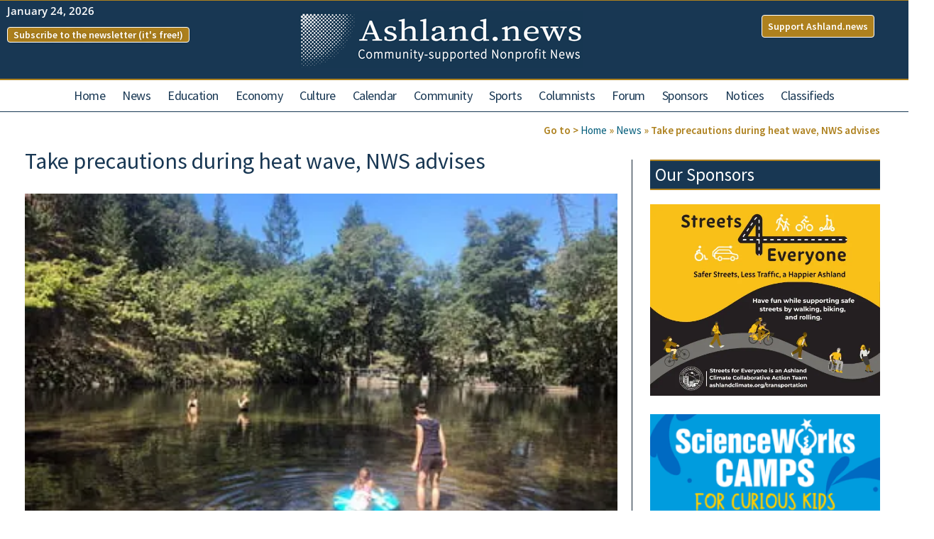

--- FILE ---
content_type: text/html; charset=UTF-8
request_url: https://ashland.news/take-precautions-during-heat-wave-nws-advises/
body_size: 51217
content:
<!doctype html><html lang="en-US"><head><meta charset="UTF-8"><meta name="viewport" content="width=device-width, initial-scale=1"><link rel="profile" href="https://gmpg.org/xfn/11"><meta name='robots' content='index, follow, max-image-preview:large, max-snippet:-1, max-video-preview:-1' /><title>Take precautions during heat wave, NWS advises - Ashland News - Community-Supported, NonProfit News</title><meta name="description" content="People in Southern Oregon and Northern California are advised to take precautions during high temperatures over the next couple of days, according to a heat advisory issued Saturday afternoon by the National Weather Service (NWS), to minimize the risk of heat illnesses." /><link rel="canonical" href="https://ashland.news/take-precautions-during-heat-wave-nws-advises/" /><meta property="og:locale" content="en_US" /><meta property="og:type" content="article" /><meta property="og:title" content="Take precautions during heat wave, NWS advises - Ashland News - Community-Supported, NonProfit News" /><meta property="og:description" content="People in Southern Oregon and Northern California are advised to take precautions during high temperatures over the next couple of days, according to a heat advisory issued Saturday afternoon by the National Weather Service (NWS), to minimize the risk of heat illnesses." /><meta property="og:url" content="https://ashland.news/take-precautions-during-heat-wave-nws-advises/" /><meta property="og:site_name" content="Ashland News - Community-Supported, NonProfit News" /><meta property="article:published_time" content="2022-06-26T01:03:30+00:00" /><meta property="article:modified_time" content="2022-06-26T01:03:33+00:00" /><meta property="og:image" content="https://ashland.news/wp-content/uploads/2022/06/SwimReservoir_Aug2019_400-web.jpg" /><meta property="og:image:width" content="400" /><meta property="og:image:height" content="255" /><meta property="og:image:type" content="image/jpeg" /><meta name="author" content="Bert Etling" /><meta name="twitter:card" content="summary_large_image" /> <script type="application/ld+json" class="yoast-schema-graph">{"@context":"https://schema.org","@graph":[{"@type":"NewsArticle","@id":"https://ashland.news/take-precautions-during-heat-wave-nws-advises/#article","isPartOf":{"@id":"https://ashland.news/take-precautions-during-heat-wave-nws-advises/"},"author":{"name":"Bert Etling","@id":"https://ashland.news/#/schema/person/45e101fee04b5a9deae0685d7dd83ee6"},"headline":"Take precautions during heat wave, NWS advises","datePublished":"2022-06-26T01:03:30+00:00","dateModified":"2022-06-26T01:03:33+00:00","mainEntityOfPage":{"@id":"https://ashland.news/take-precautions-during-heat-wave-nws-advises/"},"wordCount":420,"publisher":{"@id":"https://ashland.news/#organization"},"image":{"@id":"https://ashland.news/take-precautions-during-heat-wave-nws-advises/#primaryimage"},"thumbnailUrl":"https://ashland.news/wp-content/uploads/2022/06/SwimReservoir_Aug2019_400-web.jpg","articleSection":["Latest news","News"],"inLanguage":"en-US"},{"@type":"WebPage","@id":"https://ashland.news/take-precautions-during-heat-wave-nws-advises/","url":"https://ashland.news/take-precautions-during-heat-wave-nws-advises/","name":"Take precautions during heat wave, NWS advises - Ashland News - Community-Supported, NonProfit News","isPartOf":{"@id":"https://ashland.news/#website"},"primaryImageOfPage":{"@id":"https://ashland.news/take-precautions-during-heat-wave-nws-advises/#primaryimage"},"image":{"@id":"https://ashland.news/take-precautions-during-heat-wave-nws-advises/#primaryimage"},"thumbnailUrl":"https://ashland.news/wp-content/uploads/2022/06/SwimReservoir_Aug2019_400-web.jpg","datePublished":"2022-06-26T01:03:30+00:00","dateModified":"2022-06-26T01:03:33+00:00","description":"People in Southern Oregon and Northern California are advised to take precautions during high temperatures over the next couple of days, according to a heat advisory issued Saturday afternoon by the National Weather Service (NWS), to minimize the risk of heat illnesses.","breadcrumb":{"@id":"https://ashland.news/take-precautions-during-heat-wave-nws-advises/#breadcrumb"},"inLanguage":"en-US","potentialAction":[{"@type":"ReadAction","target":["https://ashland.news/take-precautions-during-heat-wave-nws-advises/"]}]},{"@type":"ImageObject","inLanguage":"en-US","@id":"https://ashland.news/take-precautions-during-heat-wave-nws-advises/#primaryimage","url":"https://ashland.news/wp-content/uploads/2022/06/SwimReservoir_Aug2019_400-web.jpg","contentUrl":"https://ashland.news/wp-content/uploads/2022/06/SwimReservoir_Aug2019_400-web.jpg","width":400,"height":255,"caption":"People cool off in the Ashland Swim Reservoir in 2019. Ashland Parks & Recreation photo"},{"@type":"BreadcrumbList","@id":"https://ashland.news/take-precautions-during-heat-wave-nws-advises/#breadcrumb","itemListElement":[{"@type":"ListItem","position":1,"name":"Home","item":"https://ashland.news/"},{"@type":"ListItem","position":2,"name":"News","item":"https://ashland.news/news/"},{"@type":"ListItem","position":3,"name":"Take precautions during heat wave, NWS advises"}]},{"@type":"WebSite","@id":"https://ashland.news/#website","url":"https://ashland.news/","name":"Ashland News - Community-Supported, NonProfit News","description":"Local News","publisher":{"@id":"https://ashland.news/#organization"},"potentialAction":[{"@type":"SearchAction","target":{"@type":"EntryPoint","urlTemplate":"https://ashland.news/?s={search_term_string}"},"query-input":{"@type":"PropertyValueSpecification","valueRequired":true,"valueName":"search_term_string"}}],"inLanguage":"en-US"},{"@type":"Organization","@id":"https://ashland.news/#organization","name":"Ashland News","url":"https://ashland.news/","logo":{"@type":"ImageObject","inLanguage":"en-US","@id":"https://ashland.news/#/schema/logo/image/","url":"https://ashland.news/wp-content/uploads/2022/01/cropped-Large-Rectangle-336x280-1.jpg","contentUrl":"https://ashland.news/wp-content/uploads/2022/01/cropped-Large-Rectangle-336x280-1.jpg","width":512,"height":512,"caption":"Ashland News"},"image":{"@id":"https://ashland.news/#/schema/logo/image/"}},{"@type":"Person","@id":"https://ashland.news/#/schema/person/45e101fee04b5a9deae0685d7dd83ee6","name":"Bert Etling","image":{"@type":"ImageObject","inLanguage":"en-US","@id":"https://ashland.news/#/schema/person/image/","url":"https://ashland.news/wp-content/litespeed/avatar/f3d170d6fb1cb98a50fe0828c1880175.jpg?ver=1768931740","contentUrl":"https://ashland.news/wp-content/litespeed/avatar/f3d170d6fb1cb98a50fe0828c1880175.jpg?ver=1768931740","caption":"Bert Etling"},"description":"Bert Etling is the executive editor of Ashland.news. Email him at betling@ashland.news.","url":"https://ashland.news/author/bert/"}]}</script> <link rel='dns-prefetch' href='//fonts.googleapis.com' /><link rel="alternate" type="application/rss+xml" title="Ashland News -  Community-Supported, NonProfit News &raquo; Feed" href="https://ashland.news/feed/" /><link rel="alternate" type="application/rss+xml" title="Ashland News -  Community-Supported, NonProfit News &raquo; Comments Feed" href="https://ashland.news/comments/feed/" /><link rel="alternate" type="text/calendar" title="Ashland News -  Community-Supported, NonProfit News &raquo; iCal Feed" href="https://ashland.news/events/?ical=1" /><link rel="alternate" title="oEmbed (JSON)" type="application/json+oembed" href="https://ashland.news/wp-json/oembed/1.0/embed?url=https%3A%2F%2Fashland.news%2Ftake-precautions-during-heat-wave-nws-advises%2F" /><link rel="alternate" title="oEmbed (XML)" type="text/xml+oembed" href="https://ashland.news/wp-json/oembed/1.0/embed?url=https%3A%2F%2Fashland.news%2Ftake-precautions-during-heat-wave-nws-advises%2F&#038;format=xml" />
<script id="ashla-ready">window.advanced_ads_ready=function(e,a){a=a||"complete";var d=function(e){return"interactive"===a?"loading"!==e:"complete"===e};d(document.readyState)?e():document.addEventListener("readystatechange",(function(a){d(a.target.readyState)&&e()}),{once:"interactive"===a})},window.advanced_ads_ready_queue=window.advanced_ads_ready_queue||[];</script> <style id='wp-img-auto-sizes-contain-inline-css'>img:is([sizes=auto i],[sizes^="auto," i]){contain-intrinsic-size:3000px 1500px}
/*# sourceURL=wp-img-auto-sizes-contain-inline-css */</style><link data-optimized="1" rel='stylesheet' id='rtcl-public-css' href='https://ashland.news/wp-content/litespeed/css/f68fba3263108c2706fac294df24010d.css?ver=663f2' media='all' /><style id='rtcl-public-inline-css'>:root{--rtcl-primary-color:#0066bf;--rtcl-link-color:#111111;--rtcl-link-hover-color:#0066bf;--rtcl-button-bg-color:#0066bf;--rtcl-button-color:#ffffff;--rtcl-button-hover-bg-color:#3065c1;}
.rtcl .rtcl-icon, 
							.rtcl-chat-form button.rtcl-chat-send, 
							.rtcl-chat-container a.rtcl-chat-card-link .rtcl-cc-content .rtcl-cc-listing-amount,
							.rtcl-chat-container ul.rtcl-messages-list .rtcl-message span.read-receipt-status .rtcl-icon.rtcl-read{color: #0066bf;}#rtcl-chat-modal {background-color: var(--rtcl-primary-color); border-color: var(--rtcl-primary-color)}#rtcl-compare-btn-wrap a.rtcl-compare-btn, .rtcl-btn, #rtcl-compare-panel-btn, .rtcl-chat-container ul.rtcl-messages-list .rtcl-message-wrap.own-message .rtcl-message-text, .rtcl-sold-out {background : var(--rtcl-primary-color);}.rtcl a{ color: var(--rtcl-link-color)}.rtcl a:hover{ color: var(--rtcl-link-hover-color)}.rtcl .rtcl-btn{ background-color: var(--rtcl-button-bg-color); border-color:var(--rtcl-button-bg-color); }.rtcl .rtcl-btn{ color: var(--rtcl-button-color); }[class*=rtcl-slider] [class*=swiper-button-],.rtcl-carousel-slider [class*=swiper-button-] { color: var(--rtcl-button-color); }.rtcl-pagination ul.page-numbers li span.page-numbers.current,.rtcl-pagination ul.page-numbers li a.page-numbers:hover{ background-color: var(--rtcl-button-hover-bg-color); }.rtcl .rtcl-btn:hover{ background-color: var(--rtcl-button-hover-bg-color); border-color: var(--rtcl-button-hover-bg-color); }
/*# sourceURL=rtcl-public-inline-css */</style><link data-optimized="1" rel='stylesheet' id='tribe-events-pro-mini-calendar-block-styles-css' href='https://ashland.news/wp-content/litespeed/css/4d3e85e36662af985ed4488c740d6557.css?ver=b198f' media='all' /><link data-optimized="1" rel='stylesheet' id='tec-variables-skeleton-css' href='https://ashland.news/wp-content/litespeed/css/1506bba36074241cf2620b1f80dc1bf2.css?ver=4aa6f' media='all' /><link data-optimized="1" rel='stylesheet' id='tec-variables-full-css' href='https://ashland.news/wp-content/litespeed/css/0bc2021b75ebec4de88fa4a40c6f86fb.css?ver=05074' media='all' /><link data-optimized="1" rel='stylesheet' id='tribe-events-v2-virtual-single-block-css' href='https://ashland.news/wp-content/litespeed/css/64a737915c769602998a86526ec7e808.css?ver=63576' media='all' /><link data-optimized="1" rel='stylesheet' id='wp-block-library-css' href='https://ashland.news/wp-content/litespeed/css/3587ea38d329a34d203b1ae09ecf9f6b.css?ver=69596' media='all' /><style id='global-styles-inline-css'>:root{--wp--preset--aspect-ratio--square: 1;--wp--preset--aspect-ratio--4-3: 4/3;--wp--preset--aspect-ratio--3-4: 3/4;--wp--preset--aspect-ratio--3-2: 3/2;--wp--preset--aspect-ratio--2-3: 2/3;--wp--preset--aspect-ratio--16-9: 16/9;--wp--preset--aspect-ratio--9-16: 9/16;--wp--preset--color--black: #000000;--wp--preset--color--cyan-bluish-gray: #abb8c3;--wp--preset--color--white: #ffffff;--wp--preset--color--pale-pink: #f78da7;--wp--preset--color--vivid-red: #cf2e2e;--wp--preset--color--luminous-vivid-orange: #ff6900;--wp--preset--color--luminous-vivid-amber: #fcb900;--wp--preset--color--light-green-cyan: #7bdcb5;--wp--preset--color--vivid-green-cyan: #00d084;--wp--preset--color--pale-cyan-blue: #8ed1fc;--wp--preset--color--vivid-cyan-blue: #0693e3;--wp--preset--color--vivid-purple: #9b51e0;--wp--preset--gradient--vivid-cyan-blue-to-vivid-purple: linear-gradient(135deg,rgb(6,147,227) 0%,rgb(155,81,224) 100%);--wp--preset--gradient--light-green-cyan-to-vivid-green-cyan: linear-gradient(135deg,rgb(122,220,180) 0%,rgb(0,208,130) 100%);--wp--preset--gradient--luminous-vivid-amber-to-luminous-vivid-orange: linear-gradient(135deg,rgb(252,185,0) 0%,rgb(255,105,0) 100%);--wp--preset--gradient--luminous-vivid-orange-to-vivid-red: linear-gradient(135deg,rgb(255,105,0) 0%,rgb(207,46,46) 100%);--wp--preset--gradient--very-light-gray-to-cyan-bluish-gray: linear-gradient(135deg,rgb(238,238,238) 0%,rgb(169,184,195) 100%);--wp--preset--gradient--cool-to-warm-spectrum: linear-gradient(135deg,rgb(74,234,220) 0%,rgb(151,120,209) 20%,rgb(207,42,186) 40%,rgb(238,44,130) 60%,rgb(251,105,98) 80%,rgb(254,248,76) 100%);--wp--preset--gradient--blush-light-purple: linear-gradient(135deg,rgb(255,206,236) 0%,rgb(152,150,240) 100%);--wp--preset--gradient--blush-bordeaux: linear-gradient(135deg,rgb(254,205,165) 0%,rgb(254,45,45) 50%,rgb(107,0,62) 100%);--wp--preset--gradient--luminous-dusk: linear-gradient(135deg,rgb(255,203,112) 0%,rgb(199,81,192) 50%,rgb(65,88,208) 100%);--wp--preset--gradient--pale-ocean: linear-gradient(135deg,rgb(255,245,203) 0%,rgb(182,227,212) 50%,rgb(51,167,181) 100%);--wp--preset--gradient--electric-grass: linear-gradient(135deg,rgb(202,248,128) 0%,rgb(113,206,126) 100%);--wp--preset--gradient--midnight: linear-gradient(135deg,rgb(2,3,129) 0%,rgb(40,116,252) 100%);--wp--preset--font-size--small: 13px;--wp--preset--font-size--medium: 20px;--wp--preset--font-size--large: 36px;--wp--preset--font-size--x-large: 42px;--wp--preset--spacing--20: 0.44rem;--wp--preset--spacing--30: 0.67rem;--wp--preset--spacing--40: 1rem;--wp--preset--spacing--50: 1.5rem;--wp--preset--spacing--60: 2.25rem;--wp--preset--spacing--70: 3.38rem;--wp--preset--spacing--80: 5.06rem;--wp--preset--shadow--natural: 6px 6px 9px rgba(0, 0, 0, 0.2);--wp--preset--shadow--deep: 12px 12px 50px rgba(0, 0, 0, 0.4);--wp--preset--shadow--sharp: 6px 6px 0px rgba(0, 0, 0, 0.2);--wp--preset--shadow--outlined: 6px 6px 0px -3px rgb(255, 255, 255), 6px 6px rgb(0, 0, 0);--wp--preset--shadow--crisp: 6px 6px 0px rgb(0, 0, 0);}:root { --wp--style--global--content-size: 800px;--wp--style--global--wide-size: 1200px; }:where(body) { margin: 0; }.wp-site-blocks > .alignleft { float: left; margin-right: 2em; }.wp-site-blocks > .alignright { float: right; margin-left: 2em; }.wp-site-blocks > .aligncenter { justify-content: center; margin-left: auto; margin-right: auto; }:where(.wp-site-blocks) > * { margin-block-start: 24px; margin-block-end: 0; }:where(.wp-site-blocks) > :first-child { margin-block-start: 0; }:where(.wp-site-blocks) > :last-child { margin-block-end: 0; }:root { --wp--style--block-gap: 24px; }:root :where(.is-layout-flow) > :first-child{margin-block-start: 0;}:root :where(.is-layout-flow) > :last-child{margin-block-end: 0;}:root :where(.is-layout-flow) > *{margin-block-start: 24px;margin-block-end: 0;}:root :where(.is-layout-constrained) > :first-child{margin-block-start: 0;}:root :where(.is-layout-constrained) > :last-child{margin-block-end: 0;}:root :where(.is-layout-constrained) > *{margin-block-start: 24px;margin-block-end: 0;}:root :where(.is-layout-flex){gap: 24px;}:root :where(.is-layout-grid){gap: 24px;}.is-layout-flow > .alignleft{float: left;margin-inline-start: 0;margin-inline-end: 2em;}.is-layout-flow > .alignright{float: right;margin-inline-start: 2em;margin-inline-end: 0;}.is-layout-flow > .aligncenter{margin-left: auto !important;margin-right: auto !important;}.is-layout-constrained > .alignleft{float: left;margin-inline-start: 0;margin-inline-end: 2em;}.is-layout-constrained > .alignright{float: right;margin-inline-start: 2em;margin-inline-end: 0;}.is-layout-constrained > .aligncenter{margin-left: auto !important;margin-right: auto !important;}.is-layout-constrained > :where(:not(.alignleft):not(.alignright):not(.alignfull)){max-width: var(--wp--style--global--content-size);margin-left: auto !important;margin-right: auto !important;}.is-layout-constrained > .alignwide{max-width: var(--wp--style--global--wide-size);}body .is-layout-flex{display: flex;}.is-layout-flex{flex-wrap: wrap;align-items: center;}.is-layout-flex > :is(*, div){margin: 0;}body .is-layout-grid{display: grid;}.is-layout-grid > :is(*, div){margin: 0;}body{padding-top: 0px;padding-right: 0px;padding-bottom: 0px;padding-left: 0px;}a:where(:not(.wp-element-button)){text-decoration: underline;}:root :where(.wp-element-button, .wp-block-button__link){background-color: #32373c;border-width: 0;color: #fff;font-family: inherit;font-size: inherit;font-style: inherit;font-weight: inherit;letter-spacing: inherit;line-height: inherit;padding-top: calc(0.667em + 2px);padding-right: calc(1.333em + 2px);padding-bottom: calc(0.667em + 2px);padding-left: calc(1.333em + 2px);text-decoration: none;text-transform: inherit;}.has-black-color{color: var(--wp--preset--color--black) !important;}.has-cyan-bluish-gray-color{color: var(--wp--preset--color--cyan-bluish-gray) !important;}.has-white-color{color: var(--wp--preset--color--white) !important;}.has-pale-pink-color{color: var(--wp--preset--color--pale-pink) !important;}.has-vivid-red-color{color: var(--wp--preset--color--vivid-red) !important;}.has-luminous-vivid-orange-color{color: var(--wp--preset--color--luminous-vivid-orange) !important;}.has-luminous-vivid-amber-color{color: var(--wp--preset--color--luminous-vivid-amber) !important;}.has-light-green-cyan-color{color: var(--wp--preset--color--light-green-cyan) !important;}.has-vivid-green-cyan-color{color: var(--wp--preset--color--vivid-green-cyan) !important;}.has-pale-cyan-blue-color{color: var(--wp--preset--color--pale-cyan-blue) !important;}.has-vivid-cyan-blue-color{color: var(--wp--preset--color--vivid-cyan-blue) !important;}.has-vivid-purple-color{color: var(--wp--preset--color--vivid-purple) !important;}.has-black-background-color{background-color: var(--wp--preset--color--black) !important;}.has-cyan-bluish-gray-background-color{background-color: var(--wp--preset--color--cyan-bluish-gray) !important;}.has-white-background-color{background-color: var(--wp--preset--color--white) !important;}.has-pale-pink-background-color{background-color: var(--wp--preset--color--pale-pink) !important;}.has-vivid-red-background-color{background-color: var(--wp--preset--color--vivid-red) !important;}.has-luminous-vivid-orange-background-color{background-color: var(--wp--preset--color--luminous-vivid-orange) !important;}.has-luminous-vivid-amber-background-color{background-color: var(--wp--preset--color--luminous-vivid-amber) !important;}.has-light-green-cyan-background-color{background-color: var(--wp--preset--color--light-green-cyan) !important;}.has-vivid-green-cyan-background-color{background-color: var(--wp--preset--color--vivid-green-cyan) !important;}.has-pale-cyan-blue-background-color{background-color: var(--wp--preset--color--pale-cyan-blue) !important;}.has-vivid-cyan-blue-background-color{background-color: var(--wp--preset--color--vivid-cyan-blue) !important;}.has-vivid-purple-background-color{background-color: var(--wp--preset--color--vivid-purple) !important;}.has-black-border-color{border-color: var(--wp--preset--color--black) !important;}.has-cyan-bluish-gray-border-color{border-color: var(--wp--preset--color--cyan-bluish-gray) !important;}.has-white-border-color{border-color: var(--wp--preset--color--white) !important;}.has-pale-pink-border-color{border-color: var(--wp--preset--color--pale-pink) !important;}.has-vivid-red-border-color{border-color: var(--wp--preset--color--vivid-red) !important;}.has-luminous-vivid-orange-border-color{border-color: var(--wp--preset--color--luminous-vivid-orange) !important;}.has-luminous-vivid-amber-border-color{border-color: var(--wp--preset--color--luminous-vivid-amber) !important;}.has-light-green-cyan-border-color{border-color: var(--wp--preset--color--light-green-cyan) !important;}.has-vivid-green-cyan-border-color{border-color: var(--wp--preset--color--vivid-green-cyan) !important;}.has-pale-cyan-blue-border-color{border-color: var(--wp--preset--color--pale-cyan-blue) !important;}.has-vivid-cyan-blue-border-color{border-color: var(--wp--preset--color--vivid-cyan-blue) !important;}.has-vivid-purple-border-color{border-color: var(--wp--preset--color--vivid-purple) !important;}.has-vivid-cyan-blue-to-vivid-purple-gradient-background{background: var(--wp--preset--gradient--vivid-cyan-blue-to-vivid-purple) !important;}.has-light-green-cyan-to-vivid-green-cyan-gradient-background{background: var(--wp--preset--gradient--light-green-cyan-to-vivid-green-cyan) !important;}.has-luminous-vivid-amber-to-luminous-vivid-orange-gradient-background{background: var(--wp--preset--gradient--luminous-vivid-amber-to-luminous-vivid-orange) !important;}.has-luminous-vivid-orange-to-vivid-red-gradient-background{background: var(--wp--preset--gradient--luminous-vivid-orange-to-vivid-red) !important;}.has-very-light-gray-to-cyan-bluish-gray-gradient-background{background: var(--wp--preset--gradient--very-light-gray-to-cyan-bluish-gray) !important;}.has-cool-to-warm-spectrum-gradient-background{background: var(--wp--preset--gradient--cool-to-warm-spectrum) !important;}.has-blush-light-purple-gradient-background{background: var(--wp--preset--gradient--blush-light-purple) !important;}.has-blush-bordeaux-gradient-background{background: var(--wp--preset--gradient--blush-bordeaux) !important;}.has-luminous-dusk-gradient-background{background: var(--wp--preset--gradient--luminous-dusk) !important;}.has-pale-ocean-gradient-background{background: var(--wp--preset--gradient--pale-ocean) !important;}.has-electric-grass-gradient-background{background: var(--wp--preset--gradient--electric-grass) !important;}.has-midnight-gradient-background{background: var(--wp--preset--gradient--midnight) !important;}.has-small-font-size{font-size: var(--wp--preset--font-size--small) !important;}.has-medium-font-size{font-size: var(--wp--preset--font-size--medium) !important;}.has-large-font-size{font-size: var(--wp--preset--font-size--large) !important;}.has-x-large-font-size{font-size: var(--wp--preset--font-size--x-large) !important;}
:root :where(.wp-block-pullquote){font-size: 1.5em;line-height: 1.6;}
/*# sourceURL=global-styles-inline-css */</style><link data-optimized="1" rel='stylesheet' id='events-manager-css' href='https://ashland.news/wp-content/litespeed/css/dbf16d42f61fc4ff2e6e76b30d597c2e.css?ver=e007d' media='all' /><link data-optimized="1" rel='stylesheet' id='events-manager-pro-css' href='https://ashland.news/wp-content/litespeed/css/e56187c01c3d0925cccd3eb00bc5588a.css?ver=47427' media='all' /><link data-optimized="1" rel='stylesheet' id='weather-atlas-public-css' href='https://ashland.news/wp-content/litespeed/css/371223c1b56df2b993df2e142100b86b.css?ver=8dae3' media='all' /><link data-optimized="1" rel='stylesheet' id='weather-icons-css' href='https://ashland.news/wp-content/litespeed/css/6846a9799fb7bd8bf043fb6a4755c95f.css?ver=f6629' media='all' /><link rel='stylesheet' id='wpb-google-fonts-css' href='//fonts.googleapis.com/css?family=Open+Sans&#038;ver=a33b590b0f6091c647f68f56da7132f4' media='all' /><link data-optimized="1" rel='stylesheet' id='tribe-events-v2-single-skeleton-css' href='https://ashland.news/wp-content/litespeed/css/6ee15603c45e78e793933ffee1495d7e.css?ver=7bfcf' media='all' /><link data-optimized="1" rel='stylesheet' id='tribe-events-v2-single-skeleton-full-css' href='https://ashland.news/wp-content/litespeed/css/e66fefc7089ac1a54a0cea2ce10e2170.css?ver=7af3e' media='all' /><link data-optimized="1" rel='stylesheet' id='tec-events-elementor-widgets-base-styles-css' href='https://ashland.news/wp-content/litespeed/css/f551199cdec139af8ef58727b4376383.css?ver=a1615' media='all' /><link data-optimized="1" rel='stylesheet' id='classified-listing-toolkits-elementor-css-css' href='https://ashland.news/wp-content/litespeed/css/f2c6863de4f445b0ec894327baead7b6.css?ver=e6967' media='all' /><link data-optimized="1" rel='stylesheet' id='hello-elementor-css' href='https://ashland.news/wp-content/litespeed/css/5704d9c9e618989857f890125f3ebcd1.css?ver=65a44' media='all' /><link data-optimized="1" rel='stylesheet' id='hello-elementor-theme-style-css' href='https://ashland.news/wp-content/litespeed/css/9806bf6560e34747b1337336aece04c1.css?ver=698c7' media='all' /><link data-optimized="1" rel='stylesheet' id='chld_thm_cfg_child-css' href='https://ashland.news/wp-content/litespeed/css/5c6199be2fbc9478086c35a173cfeba8.css?ver=e4860' media='all' /><link data-optimized="1" rel='stylesheet' id='hello-elementor-header-footer-css' href='https://ashland.news/wp-content/litespeed/css/56f4b5b0f95762a38d46d21b6761270c.css?ver=2197e' media='all' /><link data-optimized="1" rel='stylesheet' id='gb-frontend-block-css' href='https://ashland.news/wp-content/litespeed/css/66087978f58e23aa1936c116fd30b638.css?ver=9901a' media='all' /><link data-optimized="1" rel='stylesheet' id='elementor-frontend-css' href='https://ashland.news/wp-content/litespeed/css/2d7296c754b9f75fc912dc95d86eb7c1.css?ver=a8713' media='all' /><style id='elementor-frontend-inline-css'>.elementor-kit-27{--e-global-color-primary:#183753;--e-global-color-secondary:#AE811E;--e-global-color-text:#0E202F;--e-global-color-accent:#005C7A;--e-global-color-96e174a:#FFFFFF;--e-global-color-ce45750:#000000;--e-global-typography-primary-font-family:"Source Sans Pro";--e-global-typography-primary-font-weight:500;--e-global-typography-secondary-font-family:"Source Serif Pro";--e-global-typography-secondary-font-weight:500;--e-global-typography-text-font-family:"Source Sans Pro";--e-global-typography-text-font-size:15px;--e-global-typography-text-font-weight:500;--e-global-typography-accent-font-family:"Source Sans Pro";--e-global-typography-accent-font-weight:500;--e-global-typography-8d2a907-font-family:"Source Sans Pro";--e-global-typography-8d2a907-font-size:35px;--e-global-typography-8d2a907-font-weight:500;background-color:var( --e-global-color-96e174a );color:var( --e-global-color-text );font-family:"Source Sans Pro", Sans-serif;font-size:15px;font-weight:500;}.elementor-kit-27 button,.elementor-kit-27 input[type="button"],.elementor-kit-27 input[type="submit"],.elementor-kit-27 .elementor-button{background-color:var( --e-global-color-96e174a );color:var( --e-global-color-primary );}.elementor-kit-27 button:hover,.elementor-kit-27 button:focus,.elementor-kit-27 input[type="button"]:hover,.elementor-kit-27 input[type="button"]:focus,.elementor-kit-27 input[type="submit"]:hover,.elementor-kit-27 input[type="submit"]:focus,.elementor-kit-27 .elementor-button:hover,.elementor-kit-27 .elementor-button:focus{background-color:var( --e-global-color-text );color:var( --e-global-color-primary );}.elementor-kit-27 e-page-transition{background-color:#FFBC7D;}.elementor-kit-27 a{color:var( --e-global-color-secondary );font-weight:normal;}.elementor-kit-27 a:hover{color:#449C89;font-weight:normal;}.elementor-kit-27 h1{color:var( --e-global-color-text );font-size:32px;font-weight:400;}.elementor-kit-27 h2{color:var( --e-global-color-text );font-size:28px;font-weight:400;}.elementor-kit-27 h3{color:var( --e-global-color-text );font-size:25px;font-weight:400;}.elementor-kit-27 label{color:var( --e-global-color-text );}.elementor-kit-27 input:not([type="button"]):not([type="submit"]),.elementor-kit-27 textarea,.elementor-kit-27 .elementor-field-textual{color:var( --e-global-color-text );background-color:var( --e-global-color-96e174a );}.elementor-kit-27 input:focus:not([type="button"]):not([type="submit"]),.elementor-kit-27 textarea:focus,.elementor-kit-27 .elementor-field-textual:focus{color:var( --e-global-color-text );background-color:var( --e-global-color-96e174a );border-style:solid;border-width:1px 1px 1px 1px;border-color:var( --e-global-color-text );}.elementor-section.elementor-section-boxed > .elementor-container{max-width:1250px;}.e-con{--container-max-width:1250px;}.elementor-widget:not(:last-child){margin-block-end:20px;}.elementor-element{--widgets-spacing:20px 20px;--widgets-spacing-row:20px;--widgets-spacing-column:20px;}{}h1.entry-title{display:var(--page-title-display);}.site-header .site-branding{flex-direction:column;align-items:stretch;}.site-header{padding-inline-end:0px;padding-inline-start:0px;}.site-footer .site-branding{flex-direction:column;align-items:stretch;}@media(max-width:1024px){.elementor-section.elementor-section-boxed > .elementor-container{max-width:1024px;}.e-con{--container-max-width:1024px;}}@media(max-width:767px){.elementor-section.elementor-section-boxed > .elementor-container{max-width:767px;}.e-con{--container-max-width:767px;}}
.elementor-111 .elementor-element.elementor-element-815c896:not(.elementor-motion-effects-element-type-background), .elementor-111 .elementor-element.elementor-element-815c896 > .elementor-motion-effects-container > .elementor-motion-effects-layer{background-color:var( --e-global-color-primary );}.elementor-111 .elementor-element.elementor-element-815c896{border-style:solid;border-width:1px 0px 2px 0px;border-color:var( --e-global-color-secondary );transition:background 0.3s, border 0.3s, border-radius 0.3s, box-shadow 0.3s;}.elementor-111 .elementor-element.elementor-element-815c896 > .elementor-background-overlay{transition:background 0.3s, border-radius 0.3s, opacity 0.3s;}.elementor-bc-flex-widget .elementor-111 .elementor-element.elementor-element-5ed2da9.elementor-column .elementor-widget-wrap{align-items:flex-start;}.elementor-111 .elementor-element.elementor-element-5ed2da9.elementor-column.elementor-element[data-element_type="column"] > .elementor-widget-wrap.elementor-element-populated{align-content:flex-start;align-items:flex-start;}.elementor-widget-text-editor{font-family:var( --e-global-typography-text-font-family ), Sans-serif;font-size:var( --e-global-typography-text-font-size );font-weight:var( --e-global-typography-text-font-weight );color:var( --e-global-color-text );}.elementor-widget-text-editor.elementor-drop-cap-view-stacked .elementor-drop-cap{background-color:var( --e-global-color-primary );}.elementor-widget-text-editor.elementor-drop-cap-view-framed .elementor-drop-cap, .elementor-widget-text-editor.elementor-drop-cap-view-default .elementor-drop-cap{color:var( --e-global-color-primary );border-color:var( --e-global-color-primary );}.elementor-111 .elementor-element.elementor-element-90ed5c1 > .elementor-widget-container{margin:-7px 0px 0px 0px;}.elementor-111 .elementor-element.elementor-element-90ed5c1{columns:1;text-align:start;font-family:"Open Sans", Sans-serif;font-size:15px;font-weight:600;color:var( --e-global-color-96e174a );}.elementor-widget-button .elementor-button{background-color:var( --e-global-color-accent );font-family:var( --e-global-typography-accent-font-family ), Sans-serif;font-weight:var( --e-global-typography-accent-font-weight );}.elementor-111 .elementor-element.elementor-element-28bee76 .elementor-button{background-color:var( --e-global-color-secondary );font-family:"Source Sans Pro", Sans-serif;font-size:14px;font-weight:600;text-decoration:none;text-shadow:0px 0px 10px rgba(0,0,0,0.3);fill:var( --e-global-color-96e174a );color:var( --e-global-color-96e174a );border-style:solid;border-width:1px 1px 1px 1px;border-color:var( --e-global-color-96e174a );border-radius:4px 4px 4px 4px;padding:3px 8px 3px 8px;}.elementor-111 .elementor-element.elementor-element-28bee76 .elementor-button:hover, .elementor-111 .elementor-element.elementor-element-28bee76 .elementor-button:focus{background-color:var( --e-global-color-96e174a );color:var( --e-global-color-primary );}.elementor-111 .elementor-element.elementor-element-28bee76 > .elementor-widget-container{margin:-8px 0px 0px 0px;}.elementor-111 .elementor-element.elementor-element-28bee76 .elementor-button:hover svg, .elementor-111 .elementor-element.elementor-element-28bee76 .elementor-button:focus svg{fill:var( --e-global-color-primary );}.elementor-111 .elementor-element.elementor-element-6170006 .elementor-button{background-color:var( --e-global-color-secondary );font-family:"Source Sans Pro", Sans-serif;font-size:14px;font-weight:600;text-decoration:none;text-shadow:0px 0px 10px rgba(0,0,0,0.3);fill:var( --e-global-color-96e174a );color:var( --e-global-color-96e174a );border-style:solid;border-width:1px 1px 1px 1px;border-color:var( --e-global-color-96e174a );border-radius:4px 4px 4px 4px;padding:3px 44px 3px 8px;}.elementor-111 .elementor-element.elementor-element-6170006 .elementor-button:hover, .elementor-111 .elementor-element.elementor-element-6170006 .elementor-button:focus{background-color:var( --e-global-color-96e174a );color:var( --e-global-color-primary );}.elementor-111 .elementor-element.elementor-element-6170006 > .elementor-widget-container{margin:-12px 0px 0px 0px;padding:0px 15px 0px 0px;}.elementor-111 .elementor-element.elementor-element-6170006 .elementor-button:hover svg, .elementor-111 .elementor-element.elementor-element-6170006 .elementor-button:focus svg{fill:var( --e-global-color-primary );}.elementor-111 .elementor-element.elementor-element-6c6fb51 > .elementor-element-populated{padding:15px 0px 15px 0px;}.elementor-widget-image .widget-image-caption{color:var( --e-global-color-text );font-family:var( --e-global-typography-text-font-family ), Sans-serif;font-size:var( --e-global-typography-text-font-size );font-weight:var( --e-global-typography-text-font-weight );}.elementor-111 .elementor-element.elementor-element-2b1ad21{text-align:center;}.elementor-111 .elementor-element.elementor-element-e1a0e82 > .elementor-element-populated{margin:10px 0px 0px 0px;--e-column-margin-right:0px;--e-column-margin-left:0px;}.elementor-111 .elementor-element.elementor-element-b34a001 .elementor-button{background-color:var( --e-global-color-secondary );font-family:"Source Sans Pro", Sans-serif;font-size:14px;font-weight:600;text-decoration:none;fill:var( --e-global-color-96e174a );color:var( --e-global-color-96e174a );border-style:solid;border-width:1px 1px 1px 1px;border-color:var( --e-global-color-96e174a );border-radius:4px 4px 4px 4px;padding:8px 8px 8px 8px;}.elementor-111 .elementor-element.elementor-element-b34a001 .elementor-button:hover, .elementor-111 .elementor-element.elementor-element-b34a001 .elementor-button:focus{background-color:var( --e-global-color-96e174a );color:var( --e-global-color-primary );}.elementor-111 .elementor-element.elementor-element-b34a001 .elementor-button:hover svg, .elementor-111 .elementor-element.elementor-element-b34a001 .elementor-button:focus svg{fill:var( --e-global-color-primary );}.elementor-111 .elementor-element.elementor-element-84b2236 .elementor-button{background-color:var( --e-global-color-secondary );font-family:"Source Sans Pro", Sans-serif;font-size:14px;font-weight:600;text-decoration:none;fill:var( --e-global-color-96e174a );color:var( --e-global-color-96e174a );border-style:solid;border-width:1px 1px 1px 1px;border-color:var( --e-global-color-96e174a );border-radius:4px 4px 4px 4px;padding:8px 8px 8px 8px;}.elementor-111 .elementor-element.elementor-element-84b2236 .elementor-button:hover, .elementor-111 .elementor-element.elementor-element-84b2236 .elementor-button:focus{background-color:var( --e-global-color-96e174a );color:var( --e-global-color-primary );}.elementor-111 .elementor-element.elementor-element-84b2236 > .elementor-widget-container{margin:-12px 0px 0px 0px;}.elementor-111 .elementor-element.elementor-element-84b2236 .elementor-button:hover svg, .elementor-111 .elementor-element.elementor-element-84b2236 .elementor-button:focus svg{fill:var( --e-global-color-primary );}.elementor-111 .elementor-element.elementor-element-9b8c150{border-style:solid;border-width:0px 0px 1px 0px;border-color:var( --e-global-color-primary );transition:background 0.3s, border 0.3s, border-radius 0.3s, box-shadow 0.3s;margin-top:0px;margin-bottom:0px;padding:0px 0px 0px 0px;}.elementor-111 .elementor-element.elementor-element-9b8c150 > .elementor-background-overlay{transition:background 0.3s, border-radius 0.3s, opacity 0.3s;}.elementor-111 .elementor-element.elementor-element-de1e484 > .elementor-element-populated{margin:0px 0px 0px 0px;--e-column-margin-right:0px;--e-column-margin-left:0px;padding:0px 0px 0px 0px;}.elementor-widget-nav-menu .elementor-nav-menu .elementor-item{font-family:var( --e-global-typography-primary-font-family ), Sans-serif;font-weight:var( --e-global-typography-primary-font-weight );}.elementor-widget-nav-menu .elementor-nav-menu--main .elementor-item{color:var( --e-global-color-text );fill:var( --e-global-color-text );}.elementor-widget-nav-menu .elementor-nav-menu--main .elementor-item:hover,
					.elementor-widget-nav-menu .elementor-nav-menu--main .elementor-item.elementor-item-active,
					.elementor-widget-nav-menu .elementor-nav-menu--main .elementor-item.highlighted,
					.elementor-widget-nav-menu .elementor-nav-menu--main .elementor-item:focus{color:var( --e-global-color-accent );fill:var( --e-global-color-accent );}.elementor-widget-nav-menu .elementor-nav-menu--main:not(.e--pointer-framed) .elementor-item:before,
					.elementor-widget-nav-menu .elementor-nav-menu--main:not(.e--pointer-framed) .elementor-item:after{background-color:var( --e-global-color-accent );}.elementor-widget-nav-menu .e--pointer-framed .elementor-item:before,
					.elementor-widget-nav-menu .e--pointer-framed .elementor-item:after{border-color:var( --e-global-color-accent );}.elementor-widget-nav-menu{--e-nav-menu-divider-color:var( --e-global-color-text );}.elementor-widget-nav-menu .elementor-nav-menu--dropdown .elementor-item, .elementor-widget-nav-menu .elementor-nav-menu--dropdown  .elementor-sub-item{font-family:var( --e-global-typography-accent-font-family ), Sans-serif;font-weight:var( --e-global-typography-accent-font-weight );}.elementor-111 .elementor-element.elementor-element-b850ee5 > .elementor-widget-container{margin:4px 0px 4px 0px;padding:0px 0px 0px 0px;}.elementor-111 .elementor-element.elementor-element-b850ee5 .elementor-menu-toggle{margin:0 auto;background-color:var( --e-global-color-primary );}.elementor-111 .elementor-element.elementor-element-b850ee5 .elementor-nav-menu .elementor-item{font-family:"Source Sans Pro", Sans-serif;font-size:18px;font-weight:500;text-decoration:none;letter-spacing:-0.5px;}.elementor-111 .elementor-element.elementor-element-b850ee5 .elementor-nav-menu--main .elementor-item{color:var( --e-global-color-primary );fill:var( --e-global-color-primary );padding-left:12px;padding-right:12px;padding-top:8px;padding-bottom:8px;}.elementor-111 .elementor-element.elementor-element-b850ee5 .elementor-nav-menu--main .elementor-item:hover,
					.elementor-111 .elementor-element.elementor-element-b850ee5 .elementor-nav-menu--main .elementor-item.elementor-item-active,
					.elementor-111 .elementor-element.elementor-element-b850ee5 .elementor-nav-menu--main .elementor-item.highlighted,
					.elementor-111 .elementor-element.elementor-element-b850ee5 .elementor-nav-menu--main .elementor-item:focus{color:#fff;}.elementor-111 .elementor-element.elementor-element-b850ee5 .elementor-nav-menu--main:not(.e--pointer-framed) .elementor-item:before,
					.elementor-111 .elementor-element.elementor-element-b850ee5 .elementor-nav-menu--main:not(.e--pointer-framed) .elementor-item:after{background-color:var( --e-global-color-primary );}.elementor-111 .elementor-element.elementor-element-b850ee5 .e--pointer-framed .elementor-item:before,
					.elementor-111 .elementor-element.elementor-element-b850ee5 .e--pointer-framed .elementor-item:after{border-color:var( --e-global-color-primary );}.elementor-111 .elementor-element.elementor-element-b850ee5 .elementor-nav-menu--main .elementor-item.elementor-item-active{color:var( --e-global-color-96e174a );}.elementor-111 .elementor-element.elementor-element-b850ee5 .elementor-nav-menu--main:not(.e--pointer-framed) .elementor-item.elementor-item-active:before,
					.elementor-111 .elementor-element.elementor-element-b850ee5 .elementor-nav-menu--main:not(.e--pointer-framed) .elementor-item.elementor-item-active:after{background-color:var( --e-global-color-primary );}.elementor-111 .elementor-element.elementor-element-b850ee5 .e--pointer-framed .elementor-item.elementor-item-active:before,
					.elementor-111 .elementor-element.elementor-element-b850ee5 .e--pointer-framed .elementor-item.elementor-item-active:after{border-color:var( --e-global-color-primary );}.elementor-111 .elementor-element.elementor-element-b850ee5{--e-nav-menu-horizontal-menu-item-margin:calc( 0px / 2 );}.elementor-111 .elementor-element.elementor-element-b850ee5 .elementor-nav-menu--main:not(.elementor-nav-menu--layout-horizontal) .elementor-nav-menu > li:not(:last-child){margin-bottom:0px;}.elementor-111 .elementor-element.elementor-element-b850ee5 .elementor-nav-menu--dropdown a, .elementor-111 .elementor-element.elementor-element-b850ee5 .elementor-menu-toggle{color:var( --e-global-color-primary );fill:var( --e-global-color-primary );}.elementor-111 .elementor-element.elementor-element-b850ee5 .elementor-nav-menu--dropdown{background-color:var( --e-global-color-96e174a );border-style:solid;border-width:1px 1px 1px 1px;border-color:var( --e-global-color-primary );}.elementor-111 .elementor-element.elementor-element-b850ee5 .elementor-nav-menu--dropdown a:hover,
					.elementor-111 .elementor-element.elementor-element-b850ee5 .elementor-nav-menu--dropdown a:focus,
					.elementor-111 .elementor-element.elementor-element-b850ee5 .elementor-nav-menu--dropdown a.elementor-item-active,
					.elementor-111 .elementor-element.elementor-element-b850ee5 .elementor-nav-menu--dropdown a.highlighted,
					.elementor-111 .elementor-element.elementor-element-b850ee5 .elementor-menu-toggle:hover,
					.elementor-111 .elementor-element.elementor-element-b850ee5 .elementor-menu-toggle:focus{color:var( --e-global-color-96e174a );}.elementor-111 .elementor-element.elementor-element-b850ee5 .elementor-nav-menu--dropdown a:hover,
					.elementor-111 .elementor-element.elementor-element-b850ee5 .elementor-nav-menu--dropdown a:focus,
					.elementor-111 .elementor-element.elementor-element-b850ee5 .elementor-nav-menu--dropdown a.elementor-item-active,
					.elementor-111 .elementor-element.elementor-element-b850ee5 .elementor-nav-menu--dropdown a.highlighted{background-color:var( --e-global-color-primary );}.elementor-111 .elementor-element.elementor-element-b850ee5 .elementor-nav-menu--dropdown a.elementor-item-active{color:var( --e-global-color-96e174a );background-color:var( --e-global-color-primary );}.elementor-111 .elementor-element.elementor-element-b850ee5 .elementor-nav-menu--dropdown .elementor-item, .elementor-111 .elementor-element.elementor-element-b850ee5 .elementor-nav-menu--dropdown  .elementor-sub-item{font-family:"Source Sans Pro", Sans-serif;font-size:17px;font-weight:500;text-decoration:none;}.elementor-111 .elementor-element.elementor-element-b850ee5 .elementor-nav-menu--dropdown a{padding-left:10px;padding-right:10px;padding-top:10px;padding-bottom:10px;}.elementor-111 .elementor-element.elementor-element-b850ee5 .elementor-nav-menu--main > .elementor-nav-menu > li > .elementor-nav-menu--dropdown, .elementor-111 .elementor-element.elementor-element-b850ee5 .elementor-nav-menu__container.elementor-nav-menu--dropdown{margin-top:1px !important;}.elementor-111 .elementor-element.elementor-element-b850ee5 div.elementor-menu-toggle{color:var( --e-global-color-96e174a );}.elementor-111 .elementor-element.elementor-element-b850ee5 div.elementor-menu-toggle svg{fill:var( --e-global-color-96e174a );}.elementor-111 .elementor-element.elementor-element-b850ee5 div.elementor-menu-toggle:hover, .elementor-111 .elementor-element.elementor-element-b850ee5 div.elementor-menu-toggle:focus{color:var( --e-global-color-96e174a );}.elementor-111 .elementor-element.elementor-element-b850ee5 div.elementor-menu-toggle:hover svg, .elementor-111 .elementor-element.elementor-element-b850ee5 div.elementor-menu-toggle:focus svg{fill:var( --e-global-color-96e174a );}.elementor-111 .elementor-element.elementor-element-b850ee5 .elementor-menu-toggle:hover, .elementor-111 .elementor-element.elementor-element-b850ee5 .elementor-menu-toggle:focus{background-color:var( --e-global-color-primary );}.elementor-theme-builder-content-area{height:400px;}.elementor-location-header:before, .elementor-location-footer:before{content:"";display:table;clear:both;}@media(max-width:1200px){.elementor-111 .elementor-element.elementor-element-b850ee5 .elementor-nav-menu .elementor-item{font-size:16px;}.elementor-111 .elementor-element.elementor-element-b850ee5 .elementor-nav-menu--main .elementor-item{padding-left:10px;padding-right:10px;}}@media(min-width:768px){.elementor-111 .elementor-element.elementor-element-5ed2da9{width:33%;}.elementor-111 .elementor-element.elementor-element-6c6fb51{width:33.332%;}.elementor-111 .elementor-element.elementor-element-e1a0e82{width:33%;}}@media(max-width:1024px){.elementor-widget-text-editor{font-size:var( --e-global-typography-text-font-size );}.elementor-111 .elementor-element.elementor-element-6170006 .elementor-button{padding:3px 31px 3px 65px;}.elementor-widget-image .widget-image-caption{font-size:var( --e-global-typography-text-font-size );}.elementor-111 .elementor-element.elementor-element-2b1ad21 img{width:100%;}}@media(max-width:767px){.elementor-111 .elementor-element.elementor-element-5ed2da9 > .elementor-element-populated{padding:4px 0px 0px 4px;}.elementor-widget-text-editor{font-size:var( --e-global-typography-text-font-size );}.elementor-111 .elementor-element.elementor-element-90ed5c1 > .elementor-widget-container{margin:0px 0px 0px 0px;}.elementor-111 .elementor-element.elementor-element-90ed5c1{text-align:center;}.elementor-111 .elementor-element.elementor-element-6170006 > .elementor-widget-container{margin:-12px 0px 0px 15px;}.elementor-111 .elementor-element.elementor-element-6170006 .elementor-button{padding:3px 28px 3px 21px;}.elementor-111 .elementor-element.elementor-element-6c6fb51 > .elementor-element-populated{padding:8px 0px 0px 0px;}.elementor-widget-image .widget-image-caption{font-size:var( --e-global-typography-text-font-size );}.elementor-111 .elementor-element.elementor-element-2b1ad21 img{width:79%;}.elementor-bc-flex-widget .elementor-111 .elementor-element.elementor-element-e1a0e82.elementor-column .elementor-widget-wrap{align-items:space-between;}.elementor-111 .elementor-element.elementor-element-e1a0e82.elementor-column.elementor-element[data-element_type="column"] > .elementor-widget-wrap.elementor-element-populated{align-content:space-between;align-items:space-between;}.elementor-111 .elementor-element.elementor-element-e1a0e82.elementor-column > .elementor-widget-wrap{justify-content:space-around;}.elementor-111 .elementor-element.elementor-element-e1a0e82 > .elementor-element-populated{margin:0px 0px -15px 0px;--e-column-margin-right:0px;--e-column-margin-left:0px;}.elementor-111 .elementor-element.elementor-element-b34a001{width:auto;max-width:auto;}.elementor-111 .elementor-element.elementor-element-b34a001 > .elementor-widget-container{margin:0px 0px 0px 0px;}.elementor-111 .elementor-element.elementor-element-84b2236{width:auto;max-width:auto;}.elementor-111 .elementor-element.elementor-element-84b2236 > .elementor-widget-container{margin:0px 0px 0px 0px;}.elementor-111 .elementor-element.elementor-element-9b8c150{margin-top:0px;margin-bottom:0px;padding:0px 0px 0px 0px;}.elementor-111 .elementor-element.elementor-element-b850ee5 > .elementor-widget-container{padding:0px 0px 0px 0px;}.elementor-111 .elementor-element.elementor-element-b850ee5 .elementor-nav-menu--main > .elementor-nav-menu > li > .elementor-nav-menu--dropdown, .elementor-111 .elementor-element.elementor-element-b850ee5 .elementor-nav-menu__container.elementor-nav-menu--dropdown{margin-top:0px !important;}}/* Start custom CSS for nav-menu, class: .elementor-element-b850ee5 */.elementor-item.has-submenu .sub-arrow {
display: none;
}

.elementor-item.has-submenu:after {
    content: "";
    width: 0;
    height: 0;
    border-left: 6px solid transparent;
    border-right: 6px solid transparent;
    border-top: 6px solid currentColor;
    display: inline-block;
    transform: translateY(-50%);
    opacity: 0 !important;
    right: 0;
    /* set spacing between menu item text and arrow */
    margin-right: 0;
    /* set vertical alignment of arrow */
    margin-top: 7px;
}

.elementor-menu-toggle:after{
    position: relative;
    padding-right: 1px;
    content: "Menu";
    font-weight: 400;
    color: #ffffff
    }/* End custom CSS */
.elementor-678 .elementor-element.elementor-element-33d2317 > .elementor-container > .elementor-column > .elementor-widget-wrap{align-content:flex-start;align-items:flex-start;}.elementor-678 .elementor-element.elementor-element-33d2317:not(.elementor-motion-effects-element-type-background), .elementor-678 .elementor-element.elementor-element-33d2317 > .elementor-motion-effects-container > .elementor-motion-effects-layer{background-color:#0E202F;}.elementor-678 .elementor-element.elementor-element-33d2317{border-style:solid;border-width:6px 0px 0px 0px;border-color:var( --e-global-color-secondary );transition:background 0.3s, border 0.3s, border-radius 0.3s, box-shadow 0.3s;margin-top:0px;margin-bottom:0px;padding:51px 0px 0px 0px;}.elementor-678 .elementor-element.elementor-element-33d2317 > .elementor-background-overlay{transition:background 0.3s, border-radius 0.3s, opacity 0.3s;}.elementor-widget-heading .elementor-heading-title{font-family:var( --e-global-typography-primary-font-family ), Sans-serif;font-weight:var( --e-global-typography-primary-font-weight );color:var( --e-global-color-primary );}.elementor-678 .elementor-element.elementor-element-e74632e .elementor-heading-title{color:var( --e-global-color-96e174a );}.elementor-widget-divider{--divider-color:var( --e-global-color-secondary );}.elementor-widget-divider .elementor-divider__text{color:var( --e-global-color-secondary );font-family:var( --e-global-typography-secondary-font-family ), Sans-serif;font-weight:var( --e-global-typography-secondary-font-weight );}.elementor-widget-divider.elementor-view-stacked .elementor-icon{background-color:var( --e-global-color-secondary );}.elementor-widget-divider.elementor-view-framed .elementor-icon, .elementor-widget-divider.elementor-view-default .elementor-icon{color:var( --e-global-color-secondary );border-color:var( --e-global-color-secondary );}.elementor-widget-divider.elementor-view-framed .elementor-icon, .elementor-widget-divider.elementor-view-default .elementor-icon svg{fill:var( --e-global-color-secondary );}.elementor-678 .elementor-element.elementor-element-c3d7230{--divider-border-style:solid;--divider-color:var( --e-global-color-secondary );--divider-border-width:1px;}.elementor-678 .elementor-element.elementor-element-c3d7230 > .elementor-widget-container{margin:-15px 0px 0px 0px;}.elementor-678 .elementor-element.elementor-element-c3d7230 .elementor-divider-separator{width:100%;}.elementor-678 .elementor-element.elementor-element-c3d7230 .elementor-divider{padding-block-start:2px;padding-block-end:2px;}.elementor-widget-icon-list .elementor-icon-list-item:not(:last-child):after{border-color:var( --e-global-color-text );}.elementor-widget-icon-list .elementor-icon-list-icon i{color:var( --e-global-color-primary );}.elementor-widget-icon-list .elementor-icon-list-icon svg{fill:var( --e-global-color-primary );}.elementor-widget-icon-list .elementor-icon-list-item > .elementor-icon-list-text, .elementor-widget-icon-list .elementor-icon-list-item > a{font-family:var( --e-global-typography-text-font-family ), Sans-serif;font-size:var( --e-global-typography-text-font-size );font-weight:var( --e-global-typography-text-font-weight );}.elementor-widget-icon-list .elementor-icon-list-text{color:var( --e-global-color-secondary );}.elementor-678 .elementor-element.elementor-element-63d0aa1 .elementor-icon-list-icon i{transition:color 0.3s;}.elementor-678 .elementor-element.elementor-element-63d0aa1 .elementor-icon-list-icon svg{transition:fill 0.3s;}.elementor-678 .elementor-element.elementor-element-63d0aa1{--e-icon-list-icon-size:14px;--icon-vertical-offset:0px;}.elementor-678 .elementor-element.elementor-element-63d0aa1 .elementor-icon-list-text{color:var( --e-global-color-96e174a );transition:color 0.3s;}.elementor-678 .elementor-element.elementor-element-63d0aa1 .elementor-icon-list-item:hover .elementor-icon-list-text{color:var( --e-global-color-secondary );}.elementor-678 .elementor-element.elementor-element-47b36a6 > .elementor-widget-container{margin:0px 0px -12px 0px;}.elementor-678 .elementor-element.elementor-element-47b36a6 .elementor-heading-title{font-family:"Source Sans Pro", Sans-serif;font-size:14px;font-weight:500;color:var( --e-global-color-96e174a );}.elementor-widget-icon.elementor-view-stacked .elementor-icon{background-color:var( --e-global-color-primary );}.elementor-widget-icon.elementor-view-framed .elementor-icon, .elementor-widget-icon.elementor-view-default .elementor-icon{color:var( --e-global-color-primary );border-color:var( --e-global-color-primary );}.elementor-widget-icon.elementor-view-framed .elementor-icon, .elementor-widget-icon.elementor-view-default .elementor-icon svg{fill:var( --e-global-color-primary );}.elementor-678 .elementor-element.elementor-element-4f8a3b9 > .elementor-widget-container{margin:-25px 0px 0px 0px;}.elementor-678 .elementor-element.elementor-element-4f8a3b9 .elementor-icon-wrapper{text-align:start;}.elementor-678 .elementor-element.elementor-element-4f8a3b9 .elementor-icon{font-size:140px;}.elementor-678 .elementor-element.elementor-element-4f8a3b9 .elementor-icon svg{height:140px;}.elementor-678 .elementor-element.elementor-element-d5a9bb4 .elementor-heading-title{color:var( --e-global-color-96e174a );}.elementor-678 .elementor-element.elementor-element-251310a{--divider-border-style:solid;--divider-color:var( --e-global-color-secondary );--divider-border-width:1px;}.elementor-678 .elementor-element.elementor-element-251310a > .elementor-widget-container{margin:-15px 0px 0px 0px;}.elementor-678 .elementor-element.elementor-element-251310a .elementor-divider-separator{width:100%;}.elementor-678 .elementor-element.elementor-element-251310a .elementor-divider{padding-block-start:2px;padding-block-end:2px;}.elementor-widget-text-editor{font-family:var( --e-global-typography-text-font-family ), Sans-serif;font-size:var( --e-global-typography-text-font-size );font-weight:var( --e-global-typography-text-font-weight );color:var( --e-global-color-text );}.elementor-widget-text-editor.elementor-drop-cap-view-stacked .elementor-drop-cap{background-color:var( --e-global-color-primary );}.elementor-widget-text-editor.elementor-drop-cap-view-framed .elementor-drop-cap, .elementor-widget-text-editor.elementor-drop-cap-view-default .elementor-drop-cap{color:var( --e-global-color-primary );border-color:var( --e-global-color-primary );}.elementor-678 .elementor-element.elementor-element-8b8061c{font-family:"Source Sans Pro", Sans-serif;font-size:15px;font-weight:500;line-height:14px;color:var( --e-global-color-96e174a );}.elementor-678 .elementor-element.elementor-element-08362f4 > .elementor-widget-container{margin:-10px 0px 0px 0px;}.elementor-widget-form .elementor-field-group > label, .elementor-widget-form .elementor-field-subgroup label{color:var( --e-global-color-text );}.elementor-widget-form .elementor-field-group > label{font-family:var( --e-global-typography-text-font-family ), Sans-serif;font-size:var( --e-global-typography-text-font-size );font-weight:var( --e-global-typography-text-font-weight );}.elementor-widget-form .elementor-field-type-html{color:var( --e-global-color-text );font-family:var( --e-global-typography-text-font-family ), Sans-serif;font-size:var( --e-global-typography-text-font-size );font-weight:var( --e-global-typography-text-font-weight );}.elementor-widget-form .elementor-field-group .elementor-field{color:var( --e-global-color-text );}.elementor-widget-form .elementor-field-group .elementor-field, .elementor-widget-form .elementor-field-subgroup label{font-family:var( --e-global-typography-text-font-family ), Sans-serif;font-size:var( --e-global-typography-text-font-size );font-weight:var( --e-global-typography-text-font-weight );}.elementor-widget-form .elementor-button{font-family:var( --e-global-typography-accent-font-family ), Sans-serif;font-weight:var( --e-global-typography-accent-font-weight );}.elementor-widget-form .e-form__buttons__wrapper__button-next{background-color:var( --e-global-color-accent );}.elementor-widget-form .elementor-button[type="submit"]{background-color:var( --e-global-color-accent );}.elementor-widget-form .e-form__buttons__wrapper__button-previous{background-color:var( --e-global-color-accent );}.elementor-widget-form .elementor-message{font-family:var( --e-global-typography-text-font-family ), Sans-serif;font-size:var( --e-global-typography-text-font-size );font-weight:var( --e-global-typography-text-font-weight );}.elementor-widget-form .e-form__indicators__indicator, .elementor-widget-form .e-form__indicators__indicator__label{font-family:var( --e-global-typography-accent-font-family ), Sans-serif;font-weight:var( --e-global-typography-accent-font-weight );}.elementor-widget-form{--e-form-steps-indicator-inactive-primary-color:var( --e-global-color-text );--e-form-steps-indicator-active-primary-color:var( --e-global-color-accent );--e-form-steps-indicator-completed-primary-color:var( --e-global-color-accent );--e-form-steps-indicator-progress-color:var( --e-global-color-accent );--e-form-steps-indicator-progress-background-color:var( --e-global-color-text );--e-form-steps-indicator-progress-meter-color:var( --e-global-color-text );}.elementor-widget-form .e-form__indicators__indicator__progress__meter{font-family:var( --e-global-typography-accent-font-family ), Sans-serif;font-weight:var( --e-global-typography-accent-font-weight );}.elementor-678 .elementor-element.elementor-element-efa846b .elementor-field-group{padding-right:calc( 10px/2 );padding-left:calc( 10px/2 );margin-bottom:10px;}.elementor-678 .elementor-element.elementor-element-efa846b .elementor-form-fields-wrapper{margin-left:calc( -10px/2 );margin-right:calc( -10px/2 );margin-bottom:-10px;}.elementor-678 .elementor-element.elementor-element-efa846b .elementor-field-group.recaptcha_v3-bottomleft, .elementor-678 .elementor-element.elementor-element-efa846b .elementor-field-group.recaptcha_v3-bottomright{margin-bottom:0;}body.rtl .elementor-678 .elementor-element.elementor-element-efa846b .elementor-labels-inline .elementor-field-group > label{padding-left:0px;}body:not(.rtl) .elementor-678 .elementor-element.elementor-element-efa846b .elementor-labels-inline .elementor-field-group > label{padding-right:0px;}body .elementor-678 .elementor-element.elementor-element-efa846b .elementor-labels-above .elementor-field-group > label{padding-bottom:0px;}.elementor-678 .elementor-element.elementor-element-efa846b .elementor-field-type-html{padding-bottom:0px;}.elementor-678 .elementor-element.elementor-element-efa846b .elementor-field-group .elementor-field:not(.elementor-select-wrapper){background-color:#ffffff;}.elementor-678 .elementor-element.elementor-element-efa846b .elementor-field-group .elementor-select-wrapper select{background-color:#ffffff;}.elementor-678 .elementor-element.elementor-element-efa846b .elementor-button{border-style:solid;border-width:1px 1px 1px 1px;}.elementor-678 .elementor-element.elementor-element-efa846b .e-form__buttons__wrapper__button-next{background-color:var( --e-global-color-secondary );color:#ffffff;}.elementor-678 .elementor-element.elementor-element-efa846b .elementor-button[type="submit"]{background-color:var( --e-global-color-secondary );color:#ffffff;}.elementor-678 .elementor-element.elementor-element-efa846b .elementor-button[type="submit"] svg *{fill:#ffffff;}.elementor-678 .elementor-element.elementor-element-efa846b .e-form__buttons__wrapper__button-previous{color:#ffffff;}.elementor-678 .elementor-element.elementor-element-efa846b .e-form__buttons__wrapper__button-next:hover{background-color:var( --e-global-color-accent );color:#ffffff;}.elementor-678 .elementor-element.elementor-element-efa846b .elementor-button[type="submit"]:hover{background-color:var( --e-global-color-accent );color:#ffffff;}.elementor-678 .elementor-element.elementor-element-efa846b .elementor-button[type="submit"]:hover svg *{fill:#ffffff;}.elementor-678 .elementor-element.elementor-element-efa846b .e-form__buttons__wrapper__button-previous:hover{color:#ffffff;}.elementor-678 .elementor-element.elementor-element-efa846b{--e-form-steps-indicators-spacing:20px;--e-form-steps-indicator-padding:30px;--e-form-steps-indicator-inactive-secondary-color:#ffffff;--e-form-steps-indicator-active-secondary-color:#ffffff;--e-form-steps-indicator-completed-secondary-color:#ffffff;--e-form-steps-divider-width:1px;--e-form-steps-divider-gap:10px;}.elementor-678 .elementor-element.elementor-element-00194b3 .elementor-heading-title{color:var( --e-global-color-96e174a );}.elementor-678 .elementor-element.elementor-element-d77ca3e{--divider-border-style:solid;--divider-color:var( --e-global-color-secondary );--divider-border-width:1px;}.elementor-678 .elementor-element.elementor-element-d77ca3e > .elementor-widget-container{margin:-15px 0px 0px 0px;}.elementor-678 .elementor-element.elementor-element-d77ca3e .elementor-divider-separator{width:100%;}.elementor-678 .elementor-element.elementor-element-d77ca3e .elementor-divider{padding-block-start:2px;padding-block-end:2px;}.elementor-678 .elementor-element.elementor-element-b260eca .elementor-icon-list-items:not(.elementor-inline-items) .elementor-icon-list-item:not(:last-child){padding-block-end:calc(10px/2);}.elementor-678 .elementor-element.elementor-element-b260eca .elementor-icon-list-items:not(.elementor-inline-items) .elementor-icon-list-item:not(:first-child){margin-block-start:calc(10px/2);}.elementor-678 .elementor-element.elementor-element-b260eca .elementor-icon-list-items.elementor-inline-items .elementor-icon-list-item{margin-inline:calc(10px/2);}.elementor-678 .elementor-element.elementor-element-b260eca .elementor-icon-list-items.elementor-inline-items{margin-inline:calc(-10px/2);}.elementor-678 .elementor-element.elementor-element-b260eca .elementor-icon-list-items.elementor-inline-items .elementor-icon-list-item:after{inset-inline-end:calc(-10px/2);}.elementor-678 .elementor-element.elementor-element-b260eca .elementor-icon-list-icon i{color:var( --e-global-color-96e174a );transition:color 0.3s;}.elementor-678 .elementor-element.elementor-element-b260eca .elementor-icon-list-icon svg{fill:var( --e-global-color-96e174a );transition:fill 0.3s;}.elementor-678 .elementor-element.elementor-element-b260eca .elementor-icon-list-item:hover .elementor-icon-list-icon i{color:var( --e-global-color-secondary );}.elementor-678 .elementor-element.elementor-element-b260eca .elementor-icon-list-item:hover .elementor-icon-list-icon svg{fill:var( --e-global-color-secondary );}.elementor-678 .elementor-element.elementor-element-b260eca{--e-icon-list-icon-size:18px;--icon-vertical-offset:0px;}.elementor-678 .elementor-element.elementor-element-b260eca .elementor-icon-list-item > .elementor-icon-list-text, .elementor-678 .elementor-element.elementor-element-b260eca .elementor-icon-list-item > a{font-family:"Source Sans Pro", Sans-serif;font-size:15px;font-weight:500;text-decoration:none;}.elementor-678 .elementor-element.elementor-element-b260eca .elementor-icon-list-text{color:var( --e-global-color-96e174a );transition:color 0.3s;}.elementor-678 .elementor-element.elementor-element-b260eca .elementor-icon-list-item:hover .elementor-icon-list-text{color:var( --e-global-color-secondary );}.elementor-678 .elementor-element.elementor-element-f2b9e86{--grid-template-columns:repeat(0, auto);--icon-size:25px;--grid-column-gap:12px;}.elementor-678 .elementor-element.elementor-element-f2b9e86 .elementor-widget-container{text-align:left;}.elementor-678 .elementor-element.elementor-element-f2b9e86 .elementor-social-icon{background-color:var( --e-global-color-secondary );--icon-padding:0.3em;}.elementor-678 .elementor-element.elementor-element-f2b9e86 .elementor-social-icon i{color:var( --e-global-color-96e174a );}.elementor-678 .elementor-element.elementor-element-f2b9e86 .elementor-social-icon svg{fill:var( --e-global-color-96e174a );}.elementor-678 .elementor-element.elementor-element-f2b9e86 .elementor-social-icon:hover{background-color:var( --e-global-color-accent );}.elementor-678 .elementor-element.elementor-element-f2b9e86 .elementor-social-icon:hover i{color:var( --e-global-color-96e174a );}.elementor-678 .elementor-element.elementor-element-f2b9e86 .elementor-social-icon:hover svg{fill:var( --e-global-color-96e174a );}.elementor-678 .elementor-element.elementor-element-580437b .elementor-heading-title{color:var( --e-global-color-96e174a );}.elementor-678 .elementor-element.elementor-element-7dd667a{--divider-border-style:solid;--divider-color:var( --e-global-color-secondary );--divider-border-width:1px;}.elementor-678 .elementor-element.elementor-element-7dd667a > .elementor-widget-container{margin:-15px 0px 0px 0px;}.elementor-678 .elementor-element.elementor-element-7dd667a .elementor-divider-separator{width:100%;}.elementor-678 .elementor-element.elementor-element-7dd667a .elementor-divider{padding-block-start:2px;padding-block-end:2px;}.elementor-678 .elementor-element.elementor-element-1c02d06 > .elementor-widget-container{margin:-25px 0px 0px 0px;}.elementor-678 .elementor-element.elementor-element-1c02d06 .elementor-icon-list-items:not(.elementor-inline-items) .elementor-icon-list-item:not(:last-child){padding-block-end:calc(12px/2);}.elementor-678 .elementor-element.elementor-element-1c02d06 .elementor-icon-list-items:not(.elementor-inline-items) .elementor-icon-list-item:not(:first-child){margin-block-start:calc(12px/2);}.elementor-678 .elementor-element.elementor-element-1c02d06 .elementor-icon-list-items.elementor-inline-items .elementor-icon-list-item{margin-inline:calc(12px/2);}.elementor-678 .elementor-element.elementor-element-1c02d06 .elementor-icon-list-items.elementor-inline-items{margin-inline:calc(-12px/2);}.elementor-678 .elementor-element.elementor-element-1c02d06 .elementor-icon-list-items.elementor-inline-items .elementor-icon-list-item:after{inset-inline-end:calc(-12px/2);}.elementor-678 .elementor-element.elementor-element-1c02d06 .elementor-icon-list-icon i{color:var( --e-global-color-96e174a );transition:color 0.3s;}.elementor-678 .elementor-element.elementor-element-1c02d06 .elementor-icon-list-icon svg{fill:var( --e-global-color-96e174a );transition:fill 0.3s;}.elementor-678 .elementor-element.elementor-element-1c02d06 .elementor-icon-list-item:hover .elementor-icon-list-icon i{color:var( --e-global-color-secondary );}.elementor-678 .elementor-element.elementor-element-1c02d06 .elementor-icon-list-item:hover .elementor-icon-list-icon svg{fill:var( --e-global-color-secondary );}.elementor-678 .elementor-element.elementor-element-1c02d06{--e-icon-list-icon-size:14px;--icon-vertical-offset:0px;}.elementor-678 .elementor-element.elementor-element-1c02d06 .elementor-icon-list-item > .elementor-icon-list-text, .elementor-678 .elementor-element.elementor-element-1c02d06 .elementor-icon-list-item > a{font-family:"Source Sans Pro", Sans-serif;font-size:15px;font-weight:500;line-height:17px;}.elementor-678 .elementor-element.elementor-element-1c02d06 .elementor-icon-list-text{color:var( --e-global-color-96e174a );transition:color 0.3s;}.elementor-678 .elementor-element.elementor-element-1c02d06 .elementor-icon-list-item:hover .elementor-icon-list-text{color:var( --e-global-color-secondary );}.elementor-678 .elementor-element.elementor-element-30a2d3c .elementor-heading-title{color:var( --e-global-color-96e174a );}.elementor-678 .elementor-element.elementor-element-c44fcdb{--divider-border-style:solid;--divider-color:var( --e-global-color-secondary );--divider-border-width:1px;}.elementor-678 .elementor-element.elementor-element-c44fcdb > .elementor-widget-container{margin:-15px 0px 0px 0px;}.elementor-678 .elementor-element.elementor-element-c44fcdb .elementor-divider-separator{width:100%;}.elementor-678 .elementor-element.elementor-element-c44fcdb .elementor-divider{padding-block-start:2px;padding-block-end:2px;}.elementor-widget-button .elementor-button{background-color:var( --e-global-color-accent );font-family:var( --e-global-typography-accent-font-family ), Sans-serif;font-weight:var( --e-global-typography-accent-font-weight );}.elementor-678 .elementor-element.elementor-element-0e9ea7d .elementor-button{background-color:var( --e-global-color-secondary );font-family:"Source Sans Pro", Sans-serif;font-weight:500;text-decoration:none;fill:var( --e-global-color-96e174a );color:var( --e-global-color-96e174a );border-style:solid;border-width:1px 1px 1px 1px;}.elementor-678 .elementor-element.elementor-element-0e9ea7d .elementor-button:hover, .elementor-678 .elementor-element.elementor-element-0e9ea7d .elementor-button:focus{background-color:var( --e-global-color-accent );color:var( --e-global-color-96e174a );border-color:var( --e-global-color-96e174a );}.elementor-678 .elementor-element.elementor-element-0e9ea7d .elementor-button-content-wrapper{flex-direction:row;}.elementor-678 .elementor-element.elementor-element-0e9ea7d .elementor-button .elementor-button-content-wrapper{gap:10px;}.elementor-678 .elementor-element.elementor-element-0e9ea7d .elementor-button:hover svg, .elementor-678 .elementor-element.elementor-element-0e9ea7d .elementor-button:focus svg{fill:var( --e-global-color-96e174a );}.elementor-678 .elementor-element.elementor-element-dbfe7aa .elementor-button{background-color:var( --e-global-color-secondary );font-family:"Source Sans Pro", Sans-serif;font-weight:500;text-decoration:none;fill:var( --e-global-color-96e174a );color:var( --e-global-color-96e174a );border-style:solid;border-width:1px 1px 1px 1px;}.elementor-678 .elementor-element.elementor-element-dbfe7aa .elementor-button:hover, .elementor-678 .elementor-element.elementor-element-dbfe7aa .elementor-button:focus{background-color:var( --e-global-color-accent );color:var( --e-global-color-96e174a );border-color:var( --e-global-color-96e174a );}.elementor-678 .elementor-element.elementor-element-dbfe7aa .elementor-button-content-wrapper{flex-direction:row;}.elementor-678 .elementor-element.elementor-element-dbfe7aa .elementor-button .elementor-button-content-wrapper{gap:10px;}.elementor-678 .elementor-element.elementor-element-dbfe7aa .elementor-button:hover svg, .elementor-678 .elementor-element.elementor-element-dbfe7aa .elementor-button:focus svg{fill:var( --e-global-color-96e174a );}.elementor-678 .elementor-element.elementor-element-aafcf05 .elementor-button{background-color:var( --e-global-color-secondary );font-family:"Source Sans Pro", Sans-serif;font-weight:500;text-decoration:none;fill:var( --e-global-color-96e174a );color:var( --e-global-color-96e174a );border-style:solid;border-width:1px 1px 1px 1px;}.elementor-678 .elementor-element.elementor-element-aafcf05 .elementor-button:hover, .elementor-678 .elementor-element.elementor-element-aafcf05 .elementor-button:focus{background-color:var( --e-global-color-accent );color:var( --e-global-color-96e174a );border-color:var( --e-global-color-96e174a );}.elementor-678 .elementor-element.elementor-element-aafcf05 .elementor-button-content-wrapper{flex-direction:row;}.elementor-678 .elementor-element.elementor-element-aafcf05 .elementor-button .elementor-button-content-wrapper{gap:10px;}.elementor-678 .elementor-element.elementor-element-aafcf05 .elementor-button:hover svg, .elementor-678 .elementor-element.elementor-element-aafcf05 .elementor-button:focus svg{fill:var( --e-global-color-96e174a );}.elementor-widget-search{--e-search-input-color:var( --e-global-color-text );}.elementor-widget-search.e-focus{--e-search-input-color:var( --e-global-color-text );}.elementor-widget-search .elementor-pagination{font-family:var( --e-global-typography-primary-font-family ), Sans-serif;font-weight:var( --e-global-typography-primary-font-weight );}.elementor-678 .elementor-element.elementor-element-17f0087 .e-search-submit{background-color:var( --e-global-color-secondary );border-style:solid;border-width:1px 1px 1px 1px;border-color:var( --e-global-color-secondary );}.elementor-678 .elementor-element.elementor-element-17f0087 .e-search-submit:hover{background-color:var( --e-global-color-accent );--e-search-submit-color:var( --e-global-color-96e174a );border-style:solid;border-width:1px 1px 1px 1px;border-color:var( --e-global-color-96e174a );}.elementor-678 .elementor-element.elementor-element-17f0087 > .elementor-widget-container{margin:25px 0px 0px 0px;}.elementor-678 .elementor-element.elementor-element-17f0087{--e-search-submit-color:var( --e-global-color-96e174a );--e-search-submit-border-radius:4px 4px 4px 4px;--e-search-submit-padding:0px 20px 0px 20px;}.elementor-678 .elementor-element.elementor-element-c4a32c5 > .elementor-container > .elementor-column > .elementor-widget-wrap{align-content:flex-end;align-items:flex-end;}.elementor-678 .elementor-element.elementor-element-c4a32c5:not(.elementor-motion-effects-element-type-background), .elementor-678 .elementor-element.elementor-element-c4a32c5 > .elementor-motion-effects-container > .elementor-motion-effects-layer{background-color:var( --e-global-color-text );}.elementor-678 .elementor-element.elementor-element-c4a32c5{transition:background 0.3s, border 0.3s, border-radius 0.3s, box-shadow 0.3s;margin-top:0px;margin-bottom:0px;padding:35px 0px 5px 0px;}.elementor-678 .elementor-element.elementor-element-c4a32c5 > .elementor-background-overlay{transition:background 0.3s, border-radius 0.3s, opacity 0.3s;}.elementor-bc-flex-widget .elementor-678 .elementor-element.elementor-element-82fd4ea.elementor-column .elementor-widget-wrap{align-items:flex-end;}.elementor-678 .elementor-element.elementor-element-82fd4ea.elementor-column.elementor-element[data-element_type="column"] > .elementor-widget-wrap.elementor-element-populated{align-content:flex-end;align-items:flex-end;}.elementor-678 .elementor-element.elementor-element-bec171e{text-align:start;font-family:"Source Sans Pro", Sans-serif;font-size:15px;font-weight:400;color:var( --e-global-color-96e174a );}.elementor-theme-builder-content-area{height:400px;}.elementor-location-header:before, .elementor-location-footer:before{content:"";display:table;clear:both;}@media(max-width:1024px){.elementor-widget-icon-list .elementor-icon-list-item > .elementor-icon-list-text, .elementor-widget-icon-list .elementor-icon-list-item > a{font-size:var( --e-global-typography-text-font-size );}.elementor-widget-text-editor{font-size:var( --e-global-typography-text-font-size );}.elementor-widget-form .elementor-field-group > label{font-size:var( --e-global-typography-text-font-size );}.elementor-widget-form .elementor-field-type-html{font-size:var( --e-global-typography-text-font-size );}.elementor-widget-form .elementor-field-group .elementor-field, .elementor-widget-form .elementor-field-subgroup label{font-size:var( --e-global-typography-text-font-size );}.elementor-widget-form .elementor-message{font-size:var( --e-global-typography-text-font-size );}}@media(max-width:767px){.elementor-widget-icon-list .elementor-icon-list-item > .elementor-icon-list-text, .elementor-widget-icon-list .elementor-icon-list-item > a{font-size:var( --e-global-typography-text-font-size );}.elementor-widget-text-editor{font-size:var( --e-global-typography-text-font-size );}.elementor-widget-form .elementor-field-group > label{font-size:var( --e-global-typography-text-font-size );}.elementor-widget-form .elementor-field-type-html{font-size:var( --e-global-typography-text-font-size );}.elementor-widget-form .elementor-field-group .elementor-field, .elementor-widget-form .elementor-field-subgroup label{font-size:var( --e-global-typography-text-font-size );}.elementor-widget-form .elementor-message{font-size:var( --e-global-typography-text-font-size );}}
.elementor-1066 .elementor-element.elementor-element-d9752d6{margin-top:5px;margin-bottom:5px;padding:0px 10px 0px 0px;}.elementor-widget-breadcrumbs{font-family:var( --e-global-typography-secondary-font-family ), Sans-serif;font-weight:var( --e-global-typography-secondary-font-weight );}.elementor-1066 .elementor-element.elementor-element-b2740af{font-family:"Source Sans Pro", Sans-serif;font-size:15px;font-weight:600;color:var( --e-global-color-secondary );}.elementor-1066 .elementor-element.elementor-element-b2740af a{color:var( --e-global-color-accent );}.elementor-1066 .elementor-element.elementor-element-b2740af a:hover{color:#AE811E;}.elementor-1066 .elementor-element.elementor-element-7a6af784{margin-top:0px;margin-bottom:50px;padding:15px 15px 15px 15px;}.elementor-1066 .elementor-element.elementor-element-f3bc87c > .elementor-element-populated{margin:-14px 0px 0px 0px;--e-column-margin-right:0px;--e-column-margin-left:0px;padding:0px 20px 20px 20px;}.elementor-widget-theme-post-title .elementor-heading-title{font-family:var( --e-global-typography-primary-font-family ), Sans-serif;font-weight:var( --e-global-typography-primary-font-weight );color:var( --e-global-color-primary );}.elementor-1066 .elementor-element.elementor-element-56a8a19 > .elementor-widget-container{margin:0px 0px 0px 0px;padding:0px 0px 10px 0px;}.elementor-widget-theme-post-featured-image .widget-image-caption{color:var( --e-global-color-text );font-family:var( --e-global-typography-text-font-family ), Sans-serif;font-size:var( --e-global-typography-text-font-size );font-weight:var( --e-global-typography-text-font-weight );}.elementor-1066 .elementor-element.elementor-element-cf2d583 > .elementor-widget-container{margin:0px 0px 0px 0px;}.elementor-1066 .elementor-element.elementor-element-cf2d583{text-align:start;}.elementor-1066 .elementor-element.elementor-element-cf2d583 img{width:100%;}.elementor-widget-heading .elementor-heading-title{font-family:var( --e-global-typography-primary-font-family ), Sans-serif;font-weight:var( --e-global-typography-primary-font-weight );color:var( --e-global-color-primary );}.elementor-1066 .elementor-element.elementor-element-4cbb373 .elementor-heading-title{font-family:"Source Sans Pro", Sans-serif;font-size:14px;font-weight:500;}.elementor-widget-theme-post-content{color:var( --e-global-color-text );font-family:var( --e-global-typography-text-font-family ), Sans-serif;font-size:var( --e-global-typography-text-font-size );font-weight:var( --e-global-typography-text-font-weight );}.elementor-1066 .elementor-element.elementor-element-70f65f05 > .elementor-widget-container{margin:0px 0px 0px 0px;padding:0px 0px 0px 0px;}.elementor-1066 .elementor-element.elementor-element-70f65f05{text-align:start;color:var( --e-global-color-text );font-family:"Source Sans Pro", Sans-serif;font-size:16px;font-weight:500;}.elementor-1066 .elementor-element.elementor-element-635cda64{border-style:solid;border-width:1px 0px 1px 0px;border-color:var( --e-global-color-secondary );margin-top:20px;margin-bottom:20px;padding:0px 0px 0px 0px;}.elementor-bc-flex-widget .elementor-1066 .elementor-element.elementor-element-6b02f420.elementor-column .elementor-widget-wrap{align-items:center;}.elementor-1066 .elementor-element.elementor-element-6b02f420.elementor-column.elementor-element[data-element_type="column"] > .elementor-widget-wrap.elementor-element-populated{align-content:center;align-items:center;}.elementor-1066 .elementor-element.elementor-element-5643d063 .elementor-heading-title{font-family:"Source Sans Pro", Sans-serif;font-size:15px;font-weight:500;text-transform:capitalize;color:#16163f;}.elementor-1066 .elementor-element.elementor-element-e744284 > .elementor-widget-container{padding:5px 5px 5px 5px;}.elementor-1066 .elementor-element.elementor-element-e744284{--alignment:left;--grid-side-margin:10px;--grid-column-gap:10px;--grid-row-gap:10px;--grid-bottom-margin:10px;--e-share-buttons-primary-color:var( --e-global-color-primary );--e-share-buttons-secondary-color:var( --e-global-color-96e174a );}.elementor-1066 .elementor-element.elementor-element-e744284 .elementor-share-btn{font-size:calc(0.75px * 10);}.elementor-1066 .elementor-element.elementor-element-e744284 .elementor-share-btn__icon{--e-share-buttons-icon-size:2.5em;}.elementor-1066 .elementor-element.elementor-element-e744284 .elementor-share-btn:hover{--e-share-buttons-primary-color:var( --e-global-color-secondary );--e-share-buttons-secondary-color:var( --e-global-color-96e174a );}.elementor-widget-author-box .elementor-author-box__name{color:var( --e-global-color-secondary );font-family:var( --e-global-typography-primary-font-family ), Sans-serif;font-weight:var( --e-global-typography-primary-font-weight );}.elementor-widget-author-box .elementor-author-box__bio{color:var( --e-global-color-text );font-family:var( --e-global-typography-text-font-family ), Sans-serif;font-size:var( --e-global-typography-text-font-size );font-weight:var( --e-global-typography-text-font-weight );}.elementor-widget-author-box .elementor-author-box__button{color:var( --e-global-color-secondary );border-color:var( --e-global-color-secondary );font-family:var( --e-global-typography-accent-font-family ), Sans-serif;font-weight:var( --e-global-typography-accent-font-weight );}.elementor-widget-author-box .elementor-author-box__button:hover{border-color:var( --e-global-color-secondary );color:var( --e-global-color-secondary );}.elementor-1066 .elementor-element.elementor-element-9e7f8e2 .elementor-author-box__avatar img{width:42px;height:42px;}body.rtl .elementor-1066 .elementor-element.elementor-element-9e7f8e2.elementor-author-box--layout-image-left .elementor-author-box__avatar,
					 body:not(.rtl) .elementor-1066 .elementor-element.elementor-element-9e7f8e2:not(.elementor-author-box--layout-image-above) .elementor-author-box__avatar{margin-right:20px;margin-left:0;}body:not(.rtl) .elementor-1066 .elementor-element.elementor-element-9e7f8e2.elementor-author-box--layout-image-right .elementor-author-box__avatar,
					 body.rtl .elementor-1066 .elementor-element.elementor-element-9e7f8e2:not(.elementor-author-box--layout-image-above) .elementor-author-box__avatar{margin-left:20px;margin-right:0;}.elementor-1066 .elementor-element.elementor-element-9e7f8e2.elementor-author-box--layout-image-above .elementor-author-box__avatar{margin-bottom:20px;}.elementor-1066 .elementor-element.elementor-element-9e7f8e2 .elementor-author-box__name{color:var( --e-global-color-primary );margin-bottom:20px;}.elementor-1066 .elementor-element.elementor-element-9e7f8e2 .elementor-author-box__button{border-width:1px;border-radius:4px;padding:5px 5px 5px 5px;}.elementor-1066 .elementor-element.elementor-element-16b93ae > .elementor-widget-container{padding:25px 0px 25px 0px;border-style:solid;border-width:1px 0px 0px 0px;border-color:var( --e-global-color-secondary );}.elementor-1066 .elementor-element.elementor-element-ad2e9b0 > .elementor-widget-container{padding:25px 0px 25px 0px;border-style:solid;border-width:1px 0px 0px 0px;border-color:var( --e-global-color-secondary );}.elementor-1066 .elementor-element.elementor-element-81114d6 > .elementor-widget-container{padding:25px 0px 25px 0px;border-style:solid;border-width:1px 0px 0px 0px;border-color:var( --e-global-color-secondary );}.elementor-widget-posts .elementor-button{background-color:var( --e-global-color-accent );font-family:var( --e-global-typography-accent-font-family ), Sans-serif;font-weight:var( --e-global-typography-accent-font-weight );}.elementor-widget-posts .elementor-post__title, .elementor-widget-posts .elementor-post__title a{color:var( --e-global-color-secondary );font-family:var( --e-global-typography-primary-font-family ), Sans-serif;font-weight:var( --e-global-typography-primary-font-weight );}.elementor-widget-posts .elementor-post__meta-data{font-family:var( --e-global-typography-secondary-font-family ), Sans-serif;font-weight:var( --e-global-typography-secondary-font-weight );}.elementor-widget-posts .elementor-post__excerpt p{font-family:var( --e-global-typography-text-font-family ), Sans-serif;font-size:var( --e-global-typography-text-font-size );font-weight:var( --e-global-typography-text-font-weight );}.elementor-widget-posts .elementor-post__read-more{color:var( --e-global-color-accent );}.elementor-widget-posts a.elementor-post__read-more{font-family:var( --e-global-typography-accent-font-family ), Sans-serif;font-weight:var( --e-global-typography-accent-font-weight );}.elementor-widget-posts .elementor-post__card .elementor-post__badge{background-color:var( --e-global-color-accent );font-family:var( --e-global-typography-accent-font-family ), Sans-serif;font-weight:var( --e-global-typography-accent-font-weight );}.elementor-widget-posts .elementor-pagination{font-family:var( --e-global-typography-secondary-font-family ), Sans-serif;font-weight:var( --e-global-typography-secondary-font-weight );}.elementor-widget-posts .e-load-more-message{font-family:var( --e-global-typography-secondary-font-family ), Sans-serif;font-weight:var( --e-global-typography-secondary-font-weight );}.elementor-1066 .elementor-element.elementor-element-bf7bc5a{--grid-row-gap:35px;--grid-column-gap:30px;}.elementor-1066 .elementor-element.elementor-element-bf7bc5a .elementor-posts-container .elementor-post__thumbnail{padding-bottom:calc( 0.66 * 100% );}.elementor-1066 .elementor-element.elementor-element-bf7bc5a:after{content:"0.66";}.elementor-1066 .elementor-element.elementor-element-bf7bc5a .elementor-post__thumbnail__link{width:100%;}.elementor-1066 .elementor-element.elementor-element-bf7bc5a .elementor-post__meta-data span + span:before{content:"///";}.elementor-1066 .elementor-element.elementor-element-bf7bc5a.elementor-posts--thumbnail-left .elementor-post__thumbnail__link{margin-right:20px;}.elementor-1066 .elementor-element.elementor-element-bf7bc5a.elementor-posts--thumbnail-right .elementor-post__thumbnail__link{margin-left:20px;}.elementor-1066 .elementor-element.elementor-element-bf7bc5a.elementor-posts--thumbnail-top .elementor-post__thumbnail__link{margin-bottom:20px;}.elementor-1066 .elementor-element.elementor-element-4bd8478d > .elementor-element-populated{border-style:solid;border-width:0px 0px 0px 1px;border-color:var( --e-global-color-text );transition:background 0.3s, border 0.3s, border-radius 0.3s, box-shadow 0.3s;margin:0px 0px 0px 0px;--e-column-margin-right:0px;--e-column-margin-left:0px;padding:0px 25px 25px 25px;}.elementor-1066 .elementor-element.elementor-element-4bd8478d > .elementor-element-populated > .elementor-background-overlay{transition:background 0.3s, border-radius 0.3s, opacity 0.3s;}.elementor-1066 .elementor-element.elementor-element-371dceb > .elementor-widget-container{background-color:var( --e-global-color-primary );padding:7px 7px 7px 7px;border-style:solid;border-width:2px 0px 2px 0px;border-color:var( --e-global-color-secondary );}.elementor-1066 .elementor-element.elementor-element-371dceb .elementor-heading-title{color:var( --e-global-color-96e174a );}.elementor-1066 .elementor-element.elementor-element-1719969c .elementor-heading-title{color:#16163f;}.elementor-1066 .elementor-element.elementor-element-8b87217{--grid-row-gap:35px;--grid-column-gap:30px;}.elementor-1066 .elementor-element.elementor-element-8b87217 .elementor-post__meta-data span + span:before{content:"///";}.elementor-1066 .elementor-element.elementor-element-8b87217 .elementor-post__title, .elementor-1066 .elementor-element.elementor-element-8b87217 .elementor-post__title a{color:var( --e-global-color-primary );}.elementor-1066 .elementor-element.elementor-element-8b87217 .elementor-post__title{margin-bottom:6px;}.elementor-1066 .elementor-element.elementor-element-8b87217 .elementor-post__meta-data{color:var( --e-global-color-accent );margin-bottom:2px;}.elementor-1066 .elementor-element.elementor-element-8b87217 .elementor-post__excerpt p{color:var( --e-global-color-text );font-family:"Source Sans Pro", Sans-serif;font-size:15px;font-weight:500;}.elementor-1066 .elementor-element.elementor-element-8b87217 a.elementor-post__read-more{font-family:"Source Sans Pro", Sans-serif;font-size:14px;font-weight:500;}.elementor-1066 .elementor-element.elementor-element-4742ea0 > .elementor-widget-container{background-color:var( --e-global-color-primary );padding:7px 7px 7px 7px;border-style:solid;border-width:2px 0px 2px 0px;border-color:var( --e-global-color-secondary );}.elementor-1066 .elementor-element.elementor-element-4742ea0 .elementor-heading-title{color:var( --e-global-color-96e174a );}.elementor-1066 .elementor-element.elementor-element-d6f2b2b > .elementor-widget-container{background-color:var( --e-global-color-primary );padding:5px 0px 5px 0px;border-style:solid;border-width:2px 0px 2px 0px;border-color:var( --e-global-color-secondary );}.elementor-1066 .elementor-element.elementor-element-d6f2b2b{text-align:center;}.elementor-1066 .elementor-element.elementor-element-d6f2b2b .elementor-heading-title{color:var( --e-global-color-96e174a );}.elementor-1066 .elementor-element.elementor-element-4de123c0:not(.elementor-motion-effects-element-type-background), .elementor-1066 .elementor-element.elementor-element-4de123c0 > .elementor-motion-effects-container > .elementor-motion-effects-layer{background-color:var( --e-global-color-primary );}.elementor-1066 .elementor-element.elementor-element-4de123c0{border-style:solid;border-width:2px 0px 2px 0px;border-color:var( --e-global-color-secondary );transition:background 0.3s, border 0.3s, border-radius 0.3s, box-shadow 0.3s;padding:2px 0px 2px 15px;}.elementor-1066 .elementor-element.elementor-element-4de123c0 > .elementor-background-overlay{transition:background 0.3s, border-radius 0.3s, opacity 0.3s;}.elementor-bc-flex-widget .elementor-1066 .elementor-element.elementor-element-6b7a6e8c.elementor-column .elementor-widget-wrap{align-items:center;}.elementor-1066 .elementor-element.elementor-element-6b7a6e8c.elementor-column.elementor-element[data-element_type="column"] > .elementor-widget-wrap.elementor-element-populated{align-content:center;align-items:center;}.elementor-1066 .elementor-element.elementor-element-4222d423 .elementor-heading-title{color:var( --e-global-color-96e174a );}.elementor-1066 .elementor-element.elementor-element-82a0b5f{--e-filter-direction:row;--e-filter-white-space:nowrap;--e-filter-justify-content:flex-start;--e-filter-item-width:initial;--e-filter-item-flex-grow:0;--e-filter-wrap:wrap;--e-filter-overflow-x:initial;--e-filter-space-between:14px;--e-filter-normal-text-color:var( --e-global-color-96e174a );--e-filter-hover-text-color:var( --e-global-color-96e174a );--e-filter-active-text-color:var( --e-global-color-96e174a );}.elementor-1066 .elementor-element.elementor-element-82a0b5f .e-filter-item:not( [aria-pressed=true] ):not( :hover ){background-color:var( --e-global-color-accent );border-style:solid;border-width:1px 1px 1px 1px;}.elementor-1066 .elementor-element.elementor-element-82a0b5f .e-filter-item:hover:not( [aria-pressed=true] ){background-color:var( --e-global-color-secondary );border-style:solid;border-color:var( --e-global-color-secondary );}.elementor-1066 .elementor-element.elementor-element-82a0b5f .e-filter-item[aria-pressed="true"]{background-color:var( --e-global-color-secondary );border-style:solid;border-width:1px 1px 1px 1px;border-color:var( --e-global-color-secondary );}.elementor-1066 .elementor-element.elementor-element-82a0b5f .e-filter-item{padding:5px 5px 5px 5px;}.elementor-widget-loop-grid .elementor-button{background-color:var( --e-global-color-accent );font-family:var( --e-global-typography-accent-font-family ), Sans-serif;font-weight:var( --e-global-typography-accent-font-weight );}.elementor-widget-loop-grid .elementor-pagination{font-family:var( --e-global-typography-secondary-font-family ), Sans-serif;font-weight:var( --e-global-typography-secondary-font-weight );}.elementor-widget-loop-grid .e-load-more-message{font-family:var( --e-global-typography-secondary-font-family ), Sans-serif;font-weight:var( --e-global-typography-secondary-font-weight );}.elementor-1066 .elementor-element.elementor-element-881eb3f{--grid-columns:5;}@media(max-width:1200px){.elementor-1066 .elementor-element.elementor-element-e744284{--grid-side-margin:10px;--grid-column-gap:10px;--grid-row-gap:10px;}}@media(min-width:768px){.elementor-1066 .elementor-element.elementor-element-f3bc87c{width:70%;}.elementor-1066 .elementor-element.elementor-element-6b02f420{width:20.291%;}.elementor-1066 .elementor-element.elementor-element-137f43ab{width:79.709%;}.elementor-1066 .elementor-element.elementor-element-4bd8478d{width:30%;}}@media(max-width:1024px) and (min-width:768px){.elementor-1066 .elementor-element.elementor-element-f3bc87c{width:100%;}.elementor-1066 .elementor-element.elementor-element-4bd8478d{width:100%;}}@media(max-width:1024px){.elementor-1066 .elementor-element.elementor-element-7a6af784{margin-top:80px;margin-bottom:80px;padding:0px 25px 0px 25px;}.elementor-widget-theme-post-featured-image .widget-image-caption{font-size:var( --e-global-typography-text-font-size );}.elementor-widget-theme-post-content{font-size:var( --e-global-typography-text-font-size );} .elementor-1066 .elementor-element.elementor-element-e744284{--grid-side-margin:10px;--grid-column-gap:10px;--grid-row-gap:10px;--grid-bottom-margin:10px;}.elementor-widget-author-box .elementor-author-box__bio{font-size:var( --e-global-typography-text-font-size );}.elementor-widget-posts .elementor-post__excerpt p{font-size:var( --e-global-typography-text-font-size );}.elementor-1066 .elementor-element.elementor-element-4bd8478d > .elementor-element-populated{margin:0px 0px 0px 30px;--e-column-margin-right:0px;--e-column-margin-left:30px;}.elementor-1066 .elementor-element.elementor-element-4222d423{text-align:center;}.elementor-1066 .elementor-element.elementor-element-881eb3f{--grid-columns:2;}}@media(max-width:767px){.elementor-1066 .elementor-element.elementor-element-7a6af784{margin-top:0px;margin-bottom:0px;padding:5px 5px 5px 5px;}.elementor-1066 .elementor-element.elementor-element-f3bc87c > .elementor-element-populated{margin:0px 0px 0px 0px;--e-column-margin-right:0px;--e-column-margin-left:0px;}.elementor-widget-theme-post-featured-image .widget-image-caption{font-size:var( --e-global-typography-text-font-size );}.elementor-widget-theme-post-content{font-size:var( --e-global-typography-text-font-size );}.elementor-1066 .elementor-element.elementor-element-6b02f420{width:50%;}.elementor-1066 .elementor-element.elementor-element-5643d063{width:var( --container-widget-width, 123px );max-width:123px;--container-widget-width:123px;--container-widget-flex-grow:0;}.elementor-1066 .elementor-element.elementor-element-137f43ab{width:100%;}.elementor-1066 .elementor-element.elementor-element-137f43ab > .elementor-element-populated{margin:5px 5px 5px 5px;--e-column-margin-right:5px;--e-column-margin-left:5px;padding:5px 5px 5px 5px;} .elementor-1066 .elementor-element.elementor-element-e744284{--grid-side-margin:10px;--grid-column-gap:10px;--grid-row-gap:10px;--grid-bottom-margin:10px;}.elementor-1066 .elementor-element.elementor-element-e744284{--grid-side-margin:10px;--grid-column-gap:10px;--grid-row-gap:10px;--grid-bottom-margin:10px;}.elementor-1066 .elementor-element.elementor-element-e744284 .elementor-share-btn{font-size:calc(0.75px * 10);height:4.4em;}.elementor-1066 .elementor-element.elementor-element-e744284 .elementor-share-btn__icon{--e-share-buttons-icon-size:2.5em;}.elementor-widget-author-box .elementor-author-box__bio{font-size:var( --e-global-typography-text-font-size );}.elementor-widget-posts .elementor-post__excerpt p{font-size:var( --e-global-typography-text-font-size );}.elementor-1066 .elementor-element.elementor-element-bf7bc5a .elementor-posts-container .elementor-post__thumbnail{padding-bottom:calc( 0.5 * 100% );}.elementor-1066 .elementor-element.elementor-element-bf7bc5a:after{content:"0.5";}.elementor-1066 .elementor-element.elementor-element-bf7bc5a .elementor-post__thumbnail__link{width:100%;}.elementor-1066 .elementor-element.elementor-element-4bd8478d > .elementor-element-populated{margin:20px 0px 0px 0px;--e-column-margin-right:0px;--e-column-margin-left:0px;padding:20px 20px 20px 20px;}.elementor-1066 .elementor-element.elementor-element-881eb3f{--grid-columns:1;}}
.elementor-16332 .elementor-element.elementor-element-b509029, .elementor-16332 .elementor-element.elementor-element-b509029 > .elementor-background-overlay{border-radius:4px 4px 4px 4px;}.elementor-widget-heading .elementor-heading-title{font-family:var( --e-global-typography-primary-font-family ), Sans-serif;font-weight:var( --e-global-typography-primary-font-weight );color:var( --e-global-color-primary );}.elementor-16332 .elementor-element.elementor-element-1b17203{text-align:center;}.elementor-widget-divider{--divider-color:var( --e-global-color-secondary );}.elementor-widget-divider .elementor-divider__text{color:var( --e-global-color-secondary );font-family:var( --e-global-typography-secondary-font-family ), Sans-serif;font-weight:var( --e-global-typography-secondary-font-weight );}.elementor-widget-divider.elementor-view-stacked .elementor-icon{background-color:var( --e-global-color-secondary );}.elementor-widget-divider.elementor-view-framed .elementor-icon, .elementor-widget-divider.elementor-view-default .elementor-icon{color:var( --e-global-color-secondary );border-color:var( --e-global-color-secondary );}.elementor-widget-divider.elementor-view-framed .elementor-icon, .elementor-widget-divider.elementor-view-default .elementor-icon svg{fill:var( --e-global-color-secondary );}.elementor-16332 .elementor-element.elementor-element-5fde7fc{--divider-border-style:solid;--divider-color:var( --e-global-color-accent );--divider-border-width:1px;}.elementor-16332 .elementor-element.elementor-element-5fde7fc > .elementor-widget-container{margin:-15px 0px 0px 0px;}.elementor-16332 .elementor-element.elementor-element-5fde7fc .elementor-divider-separator{width:78%;margin:0 auto;margin-center:0;}.elementor-16332 .elementor-element.elementor-element-5fde7fc .elementor-divider{text-align:center;padding-block-start:2px;padding-block-end:2px;}.elementor-widget-text-editor{font-family:var( --e-global-typography-text-font-family ), Sans-serif;font-size:var( --e-global-typography-text-font-size );font-weight:var( --e-global-typography-text-font-weight );color:var( --e-global-color-text );}.elementor-widget-text-editor.elementor-drop-cap-view-stacked .elementor-drop-cap{background-color:var( --e-global-color-primary );}.elementor-widget-text-editor.elementor-drop-cap-view-framed .elementor-drop-cap, .elementor-widget-text-editor.elementor-drop-cap-view-default .elementor-drop-cap{color:var( --e-global-color-primary );border-color:var( --e-global-color-primary );}.elementor-16332 .elementor-element.elementor-element-77af296 > .elementor-widget-container{margin:-20px 0px 0px 0px;}.elementor-16332 .elementor-element.elementor-element-77af296{text-align:center;font-family:"Source Sans Pro", Sans-serif;font-size:15px;font-weight:500;}.elementor-16332 .elementor-element.elementor-element-9ceae37 > .elementor-container > .elementor-column > .elementor-widget-wrap{align-content:center;align-items:center;}.elementor-widget-button .elementor-button{background-color:var( --e-global-color-accent );font-family:var( --e-global-typography-accent-font-family ), Sans-serif;font-weight:var( --e-global-typography-accent-font-weight );}.elementor-16332 .elementor-element.elementor-element-3a1e645 .elementor-button:hover, .elementor-16332 .elementor-element.elementor-element-3a1e645 .elementor-button:focus{background-color:var( --e-global-color-accent );color:var( --e-global-color-96e174a );}.elementor-16332 .elementor-element.elementor-element-3a1e645 .elementor-button{fill:var( --e-global-color-96e174a );color:var( --e-global-color-96e174a );border-style:none;border-radius:25px 25px 25px 25px;}.elementor-16332 .elementor-element.elementor-element-3a1e645 .elementor-button:hover svg, .elementor-16332 .elementor-element.elementor-element-3a1e645 .elementor-button:focus svg{fill:var( --e-global-color-96e174a );}.elementor-16332 .elementor-element.elementor-element-8bbc117 .elementor-button{background-color:var( --e-global-color-96e174a );fill:var( --e-global-color-accent );color:var( --e-global-color-accent );border-style:solid;border-width:1px 1px 1px 1px;border-color:var( --e-global-color-96e174a );border-radius:25px 25px 25px 25px;}.elementor-16332 .elementor-element.elementor-element-8bbc117 .elementor-button:hover, .elementor-16332 .elementor-element.elementor-element-8bbc117 .elementor-button:focus{background-color:var( --e-global-color-96e174a );color:var( --e-global-color-accent );border-color:var( --e-global-color-accent );}.elementor-16332 .elementor-element.elementor-element-8bbc117 .elementor-button:hover svg, .elementor-16332 .elementor-element.elementor-element-8bbc117 .elementor-button:focus svg{fill:var( --e-global-color-accent );}#elementor-popup-modal-16332 .dialog-widget-content{animation-duration:1.2s;border-radius:15px 15px 15px 15px;margin:0px 0px 75px 0px;}#elementor-popup-modal-16332{background-color:rgba(0,0,0,.8);justify-content:center;align-items:flex-end;pointer-events:all;}#elementor-popup-modal-16332 .dialog-message{width:500px;height:225px;align-items:flex-start;}@media(max-width:1024px){.elementor-widget-text-editor{font-size:var( --e-global-typography-text-font-size );}#elementor-popup-modal-16332{justify-content:center;align-items:flex-end;}}@media(max-width:767px){.elementor-widget-text-editor{font-size:var( --e-global-typography-text-font-size );}.elementor-16332 .elementor-element.elementor-element-77af296{text-align:center;font-size:18px;}#elementor-popup-modal-16332 .dialog-message{width:300px;height:320px;}#elementor-popup-modal-16332{justify-content:center;align-items:flex-end;}#elementor-popup-modal-16332 .dialog-widget-content{margin:25px 25px 25px 25px;}}
.elementor-2920 .elementor-element.elementor-element-ee35802:not(.elementor-motion-effects-element-type-background), .elementor-2920 .elementor-element.elementor-element-ee35802 > .elementor-motion-effects-container > .elementor-motion-effects-layer{background-color:var( --e-global-color-primary );}.elementor-2920 .elementor-element.elementor-element-ee35802{transition:background 0.3s, border 0.3s, border-radius 0.3s, box-shadow 0.3s;}.elementor-2920 .elementor-element.elementor-element-ee35802 > .elementor-background-overlay{transition:background 0.3s, border-radius 0.3s, opacity 0.3s;}.elementor-widget-image .widget-image-caption{color:var( --e-global-color-text );font-family:var( --e-global-typography-text-font-family ), Sans-serif;font-size:var( --e-global-typography-text-font-size );font-weight:var( --e-global-typography-text-font-weight );}.elementor-widget-heading .elementor-heading-title{font-family:var( --e-global-typography-primary-font-family ), Sans-serif;font-weight:var( --e-global-typography-primary-font-weight );color:var( --e-global-color-primary );}.elementor-2920 .elementor-element.elementor-element-d64c791 > .elementor-widget-container{margin:-10px 0px 0px 0px;}.elementor-2920 .elementor-element.elementor-element-d64c791{text-align:center;}.elementor-2920 .elementor-element.elementor-element-d64c791 .elementor-heading-title{font-family:"Source Sans Pro", Sans-serif;font-size:22px;font-weight:500;color:var( --e-global-color-96e174a );}.elementor-widget-text-editor{font-family:var( --e-global-typography-text-font-family ), Sans-serif;font-size:var( --e-global-typography-text-font-size );font-weight:var( --e-global-typography-text-font-weight );color:var( --e-global-color-text );}.elementor-widget-text-editor.elementor-drop-cap-view-stacked .elementor-drop-cap{background-color:var( --e-global-color-primary );}.elementor-widget-text-editor.elementor-drop-cap-view-framed .elementor-drop-cap, .elementor-widget-text-editor.elementor-drop-cap-view-default .elementor-drop-cap{color:var( --e-global-color-primary );border-color:var( --e-global-color-primary );}.elementor-2920 .elementor-element.elementor-element-0fc9ce9 > .elementor-widget-container{margin:-16px 0px 0px 0px;}.elementor-2920 .elementor-element.elementor-element-0fc9ce9{text-align:center;color:var( --e-global-color-96e174a );}.elementor-widget-form .elementor-field-group > label, .elementor-widget-form .elementor-field-subgroup label{color:var( --e-global-color-text );}.elementor-widget-form .elementor-field-group > label{font-family:var( --e-global-typography-text-font-family ), Sans-serif;font-size:var( --e-global-typography-text-font-size );font-weight:var( --e-global-typography-text-font-weight );}.elementor-widget-form .elementor-field-type-html{color:var( --e-global-color-text );font-family:var( --e-global-typography-text-font-family ), Sans-serif;font-size:var( --e-global-typography-text-font-size );font-weight:var( --e-global-typography-text-font-weight );}.elementor-widget-form .elementor-field-group .elementor-field{color:var( --e-global-color-text );}.elementor-widget-form .elementor-field-group .elementor-field, .elementor-widget-form .elementor-field-subgroup label{font-family:var( --e-global-typography-text-font-family ), Sans-serif;font-size:var( --e-global-typography-text-font-size );font-weight:var( --e-global-typography-text-font-weight );}.elementor-widget-form .elementor-button{font-family:var( --e-global-typography-accent-font-family ), Sans-serif;font-weight:var( --e-global-typography-accent-font-weight );}.elementor-widget-form .e-form__buttons__wrapper__button-next{background-color:var( --e-global-color-accent );}.elementor-widget-form .elementor-button[type="submit"]{background-color:var( --e-global-color-accent );}.elementor-widget-form .e-form__buttons__wrapper__button-previous{background-color:var( --e-global-color-accent );}.elementor-widget-form .elementor-message{font-family:var( --e-global-typography-text-font-family ), Sans-serif;font-size:var( --e-global-typography-text-font-size );font-weight:var( --e-global-typography-text-font-weight );}.elementor-widget-form .e-form__indicators__indicator, .elementor-widget-form .e-form__indicators__indicator__label{font-family:var( --e-global-typography-accent-font-family ), Sans-serif;font-weight:var( --e-global-typography-accent-font-weight );}.elementor-widget-form{--e-form-steps-indicator-inactive-primary-color:var( --e-global-color-text );--e-form-steps-indicator-active-primary-color:var( --e-global-color-accent );--e-form-steps-indicator-completed-primary-color:var( --e-global-color-accent );--e-form-steps-indicator-progress-color:var( --e-global-color-accent );--e-form-steps-indicator-progress-background-color:var( --e-global-color-text );--e-form-steps-indicator-progress-meter-color:var( --e-global-color-text );}.elementor-widget-form .e-form__indicators__indicator__progress__meter{font-family:var( --e-global-typography-accent-font-family ), Sans-serif;font-weight:var( --e-global-typography-accent-font-weight );}.elementor-2920 .elementor-element.elementor-element-43a2a67 .elementor-field-group{padding-right:calc( 10px/2 );padding-left:calc( 10px/2 );margin-bottom:10px;}.elementor-2920 .elementor-element.elementor-element-43a2a67 .elementor-form-fields-wrapper{margin-left:calc( -10px/2 );margin-right:calc( -10px/2 );margin-bottom:-10px;}.elementor-2920 .elementor-element.elementor-element-43a2a67 .elementor-field-group.recaptcha_v3-bottomleft, .elementor-2920 .elementor-element.elementor-element-43a2a67 .elementor-field-group.recaptcha_v3-bottomright{margin-bottom:0;}body.rtl .elementor-2920 .elementor-element.elementor-element-43a2a67 .elementor-labels-inline .elementor-field-group > label{padding-left:0px;}body:not(.rtl) .elementor-2920 .elementor-element.elementor-element-43a2a67 .elementor-labels-inline .elementor-field-group > label{padding-right:0px;}body .elementor-2920 .elementor-element.elementor-element-43a2a67 .elementor-labels-above .elementor-field-group > label{padding-bottom:0px;}.elementor-2920 .elementor-element.elementor-element-43a2a67 .elementor-field-type-html{padding-bottom:0px;}.elementor-2920 .elementor-element.elementor-element-43a2a67 .elementor-field-group .elementor-field:not(.elementor-select-wrapper){background-color:#ffffff;}.elementor-2920 .elementor-element.elementor-element-43a2a67 .elementor-field-group .elementor-select-wrapper select{background-color:#ffffff;}.elementor-2920 .elementor-element.elementor-element-43a2a67 .elementor-button{border-style:solid;border-width:1px 1px 1px 1px;}.elementor-2920 .elementor-element.elementor-element-43a2a67 .e-form__buttons__wrapper__button-next{color:#ffffff;}.elementor-2920 .elementor-element.elementor-element-43a2a67 .elementor-button[type="submit"]{color:#ffffff;}.elementor-2920 .elementor-element.elementor-element-43a2a67 .elementor-button[type="submit"] svg *{fill:#ffffff;}.elementor-2920 .elementor-element.elementor-element-43a2a67 .e-form__buttons__wrapper__button-previous{color:#ffffff;border-color:var( --e-global-color-96e174a );}.elementor-2920 .elementor-element.elementor-element-43a2a67 .e-form__buttons__wrapper__button-next:hover{background-color:var( --e-global-color-primary );color:#ffffff;}.elementor-2920 .elementor-element.elementor-element-43a2a67 .elementor-button[type="submit"]:hover{background-color:var( --e-global-color-primary );color:#ffffff;}.elementor-2920 .elementor-element.elementor-element-43a2a67 .elementor-button[type="submit"]:hover svg *{fill:#ffffff;}.elementor-2920 .elementor-element.elementor-element-43a2a67 .e-form__buttons__wrapper__button-previous:hover{color:#ffffff;}.elementor-2920 .elementor-element.elementor-element-43a2a67{--e-form-steps-indicators-spacing:20px;--e-form-steps-indicator-padding:30px;--e-form-steps-indicator-inactive-secondary-color:#ffffff;--e-form-steps-indicator-active-secondary-color:#ffffff;--e-form-steps-indicator-completed-secondary-color:#ffffff;--e-form-steps-divider-width:1px;--e-form-steps-divider-gap:10px;}#elementor-popup-modal-2920 .dialog-widget-content{animation-duration:1.2s;box-shadow:2px 8px 23px 3px rgba(0,0,0,0.2);}#elementor-popup-modal-2920{background-color:rgba(0,0,0,.8);justify-content:center;align-items:center;pointer-events:all;}#elementor-popup-modal-2920 .dialog-message{width:525px;height:auto;}#elementor-popup-modal-2920 .dialog-close-button{display:flex;font-size:22px;}#elementor-popup-modal-2920 .dialog-close-button i{color:var( --e-global-color-96e174a );}#elementor-popup-modal-2920 .dialog-close-button svg{fill:var( --e-global-color-96e174a );}@media(max-width:1024px){.elementor-widget-image .widget-image-caption{font-size:var( --e-global-typography-text-font-size );}.elementor-widget-text-editor{font-size:var( --e-global-typography-text-font-size );}.elementor-widget-form .elementor-field-group > label{font-size:var( --e-global-typography-text-font-size );}.elementor-widget-form .elementor-field-type-html{font-size:var( --e-global-typography-text-font-size );}.elementor-widget-form .elementor-field-group .elementor-field, .elementor-widget-form .elementor-field-subgroup label{font-size:var( --e-global-typography-text-font-size );}.elementor-widget-form .elementor-message{font-size:var( --e-global-typography-text-font-size );}}@media(max-width:767px){.elementor-widget-image .widget-image-caption{font-size:var( --e-global-typography-text-font-size );}.elementor-2920 .elementor-element.elementor-element-d64c791 .elementor-heading-title{font-size:19px;}.elementor-widget-text-editor{font-size:var( --e-global-typography-text-font-size );}.elementor-widget-form .elementor-field-group > label{font-size:var( --e-global-typography-text-font-size );}.elementor-widget-form .elementor-field-type-html{font-size:var( --e-global-typography-text-font-size );}.elementor-widget-form .elementor-field-group .elementor-field, .elementor-widget-form .elementor-field-subgroup label{font-size:var( --e-global-typography-text-font-size );}.elementor-widget-form .elementor-message{font-size:var( --e-global-typography-text-font-size );}#elementor-popup-modal-2920 .dialog-close-button{top:1%;}body:not(.rtl) #elementor-popup-modal-2920 .dialog-close-button{right:2%;}body.rtl #elementor-popup-modal-2920 .dialog-close-button{left:2%;}}
/*# sourceURL=elementor-frontend-inline-css */</style><link data-optimized="1" rel='stylesheet' id='widget-image-css' href='https://ashland.news/wp-content/litespeed/css/2bc80fb5ccd867758fa874a44eb8a99f.css?ver=9d03d' media='all' /><link data-optimized="1" rel='stylesheet' id='widget-nav-menu-css' href='https://ashland.news/wp-content/litespeed/css/00f3eff15a16c4743409e74bf6b29f90.css?ver=d36d4' media='all' /><link data-optimized="1" rel='stylesheet' id='widget-heading-css' href='https://ashland.news/wp-content/litespeed/css/01f0dae960dda189a5efad8a258fb719.css?ver=660ce' media='all' /><link data-optimized="1" rel='stylesheet' id='widget-divider-css' href='https://ashland.news/wp-content/litespeed/css/c0a35840e85347fc88f2a1cf3834fe2d.css?ver=0f799' media='all' /><link data-optimized="1" rel='stylesheet' id='widget-icon-list-css' href='https://ashland.news/wp-content/litespeed/css/1702495b44637a003a768b6fe576a8d4.css?ver=b228e' media='all' /><link data-optimized="1" rel='stylesheet' id='widget-form-css' href='https://ashland.news/wp-content/litespeed/css/90c246f0248598205828453d9c4a5d7a.css?ver=1fd54' media='all' /><link data-optimized="1" rel='stylesheet' id='widget-social-icons-css' href='https://ashland.news/wp-content/litespeed/css/0eeb530042f9801d2b665621b9a72f41.css?ver=581b3' media='all' /><link data-optimized="1" rel='stylesheet' id='e-apple-webkit-css' href='https://ashland.news/wp-content/litespeed/css/0ba36f05c24c7df06a58e94ae8afe428.css?ver=17a2f' media='all' /><link data-optimized="1" rel='stylesheet' id='widget-search-css' href='https://ashland.news/wp-content/litespeed/css/fc52091d4aa97db0c0646cba9497f670.css?ver=a6ba8' media='all' /><link data-optimized="1" rel='stylesheet' id='widget-breadcrumbs-css' href='https://ashland.news/wp-content/litespeed/css/2dfb0c4feb18e882f76634ab490998e7.css?ver=6fc25' media='all' /><link data-optimized="1" rel='stylesheet' id='widget-share-buttons-css' href='https://ashland.news/wp-content/litespeed/css/cb74a15d149b1d621343f83a44b95355.css?ver=45d8b' media='all' /><link data-optimized="1" rel='stylesheet' id='widget-author-box-css' href='https://ashland.news/wp-content/litespeed/css/562146e641a71a3b565f17e8b9d77ff7.css?ver=1a95a' media='all' /><link data-optimized="1" rel='stylesheet' id='widget-posts-css' href='https://ashland.news/wp-content/litespeed/css/5cbe5bab40ddf51d0bb52aedb3e76fb7.css?ver=14e2e' media='all' /><link data-optimized="1" rel='stylesheet' id='widget-loop-filter-css' href='https://ashland.news/wp-content/litespeed/css/421220a986e616164a1ebea96f878fe2.css?ver=5b8d9' media='all' /><link data-optimized="1" rel='stylesheet' id='widget-loop-common-css' href='https://ashland.news/wp-content/litespeed/css/7ccc246a52bcabd86f6b98cc95714812.css?ver=30714' media='all' /><link data-optimized="1" rel='stylesheet' id='widget-loop-grid-css' href='https://ashland.news/wp-content/litespeed/css/414abefd5b3dff4237126499ab87f662.css?ver=c85df' media='all' /><link data-optimized="1" rel='stylesheet' id='e-animation-grow-css' href='https://ashland.news/wp-content/litespeed/css/fc575b7c75af81f37d5cc527190f6e19.css?ver=28358' media='all' /><link data-optimized="1" rel='stylesheet' id='e-animation-fadeInUp-css' href='https://ashland.news/wp-content/litespeed/css/4ecfdb660e2e879c238ad5ad964c6707.css?ver=afbe7' media='all' /><link data-optimized="1" rel='stylesheet' id='e-popup-css' href='https://ashland.news/wp-content/litespeed/css/3bb05c56f4dbad1da70be6b4f81b60e2.css?ver=9951d' media='all' /><link data-optimized="1" rel='stylesheet' id='e-animation-fadeInDown-css' href='https://ashland.news/wp-content/litespeed/css/57c395a988cca8e0405c428c2fe4dde3.css?ver=ff157' media='all' /><link data-optimized="1" rel='stylesheet' id='elementor-gf-local-sourcesanspro-css' href='https://ashland.news/wp-content/litespeed/css/873dc768859f6a158abc2b4e765db34c.css?ver=5649d' media='all' /><link data-optimized="1" rel='stylesheet' id='elementor-gf-local-sourceserifpro-css' href='https://ashland.news/wp-content/litespeed/css/8bad3e9194c0a6e71b9347c8303fcabd.css?ver=dabc0' media='all' /><link data-optimized="1" rel='stylesheet' id='elementor-gf-local-opensans-css' href='https://ashland.news/wp-content/litespeed/css/fe9b4629ddf79e8ddcb0e0781493e7c5.css?ver=a7bc3' media='all' /> <script src="https://ashland.news/wp-includes/js/jquery/jquery.min.js?ver=3.7.1" id="jquery-core-js"></script> <script data-optimized="1" src="https://ashland.news/wp-content/litespeed/js/c2d2bbeb3e9fa796491876b9ee47b754.js?ver=8ea52" id="jquery-migrate-js"></script> <script data-optimized="1" src="https://ashland.news/wp-content/litespeed/js/33c60340f52ad4f8fe8c7ffc523f688e.js?ver=214b5" id="moment-js"></script> <script id="moment-js-after">moment.updateLocale( 'en_US', {"months":["January","February","March","April","May","June","July","August","September","October","November","December"],"monthsShort":["Jan","Feb","Mar","Apr","May","Jun","Jul","Aug","Sep","Oct","Nov","Dec"],"weekdays":["Sunday","Monday","Tuesday","Wednesday","Thursday","Friday","Saturday"],"weekdaysShort":["Sun","Mon","Tue","Wed","Thu","Fri","Sat"],"week":{"dow":1},"longDateFormat":{"LT":"g:i a","LTS":null,"L":null,"LL":"F j, Y","LLL":"F j, Y g:i a","LLLL":null}} );
//# sourceURL=moment-js-after</script> <script data-optimized="1" src="https://ashland.news/wp-content/litespeed/js/5a906a1884eedc61ec149cf4e4008f28.js?ver=440f4" id="daterangepicker-js"></script> <script data-optimized="1" src="https://ashland.news/wp-content/litespeed/js/f93dba756148072484898aafc91a640a.js?ver=76856" id="jquery-ui-core-js"></script> <script data-optimized="1" src="https://ashland.news/wp-content/litespeed/js/cef6bd12781da4d4899e69b04dcee659.js?ver=f70ec" id="rtcl-common-js"></script> <script data-optimized="1" src="https://ashland.news/wp-content/litespeed/js/49cc18aba9a9e8e4db1ca3b5616d8f9e.js?ver=515b7" id="jquery-ui-mouse-js"></script> <script data-optimized="1" src="https://ashland.news/wp-content/litespeed/js/649bc29efea64a5dc03c7f0594c94792.js?ver=b6cea" id="jquery-ui-sortable-js"></script> <script data-optimized="1" src="https://ashland.news/wp-content/litespeed/js/de34f2bf42811b8eea1b9acaa0ea4a81.js?ver=ea593" id="jquery-ui-datepicker-js"></script> <script id="jquery-ui-datepicker-js-after">jQuery(function(jQuery){jQuery.datepicker.setDefaults({"closeText":"Close","currentText":"Today","monthNames":["January","February","March","April","May","June","July","August","September","October","November","December"],"monthNamesShort":["Jan","Feb","Mar","Apr","May","Jun","Jul","Aug","Sep","Oct","Nov","Dec"],"nextText":"Next","prevText":"Previous","dayNames":["Sunday","Monday","Tuesday","Wednesday","Thursday","Friday","Saturday"],"dayNamesShort":["Sun","Mon","Tue","Wed","Thu","Fri","Sat"],"dayNamesMin":["S","M","T","W","T","F","S"],"dateFormat":"MM d, yy","firstDay":1,"isRTL":false});});
//# sourceURL=jquery-ui-datepicker-js-after</script> <script data-optimized="1" src="https://ashland.news/wp-content/litespeed/js/0173ee57f14e1c49dc09c7f99cd3acc2.js?ver=b6da0" id="jquery-ui-resizable-js"></script> <script data-optimized="1" src="https://ashland.news/wp-content/litespeed/js/3713a271a6b028821542d332e874f08d.js?ver=d1302" id="jquery-ui-draggable-js"></script> <script data-optimized="1" src="https://ashland.news/wp-content/litespeed/js/1177e4d4eebfd2738df0a3cc2b10071b.js?ver=bba0d" id="jquery-ui-controlgroup-js"></script> <script data-optimized="1" src="https://ashland.news/wp-content/litespeed/js/d870cf3e4c30527cd75f231185fae403.js?ver=ea6a8" id="jquery-ui-checkboxradio-js"></script> <script data-optimized="1" src="https://ashland.news/wp-content/litespeed/js/9beda96d5b750bc36493f5c77c4b74ac.js?ver=6ff0b" id="jquery-ui-button-js"></script> <script data-optimized="1" src="https://ashland.news/wp-content/litespeed/js/44db292b29c46a44839132284338b439.js?ver=dfc49" id="jquery-ui-dialog-js"></script> <script id="events-manager-js-extra">var EM = {"ajaxurl":"https://ashland.news/wp-admin/admin-ajax.php","locationajaxurl":"https://ashland.news/wp-admin/admin-ajax.php?action=locations_search","firstDay":"1","locale":"en","dateFormat":"yy-mm-dd","ui_css":"https://ashland.news/wp-content/plugins/events-manager/includes/css/jquery-ui/build.min.css","show24hours":"0","is_ssl":"1","autocomplete_limit":"10","calendar":{"breakpoints":{"small":560,"medium":908,"large":false},"month_format":"M Y"},"phone":"","datepicker":{"format":"Y-m-d"},"search":{"breakpoints":{"small":650,"medium":850,"full":false}},"url":"https://ashland.news/wp-content/plugins/events-manager","assets":{"input.em-uploader":{"js":{"em-uploader":{"url":"https://ashland.news/wp-content/plugins/events-manager/includes/js/em-uploader.js?v=7.2.3.1","event":"em_uploader_ready","requires":"filepond"},"filepond-validate-size":"filepond/plugins/filepond-plugin-file-validate-size.js?v=7.2.3.1","filepond-validate-type":"filepond/plugins/filepond-plugin-file-validate-type.js?v=7.2.3.1","filepond-image-validate-size":"filepond/plugins/filepond-plugin-image-validate-size.js?v=7.2.3.1","filepond-exif-orientation":"filepond/plugins/filepond-plugin-image-exif-orientation.js?v=7.2.3.1","filepond-get-file":"filepond/plugins/filepond-plugin-get-file.js?v=7.2.3.1","filepond-plugin-image-overlay":"filepond/plugins/filepond-plugin-image-overlay.js?v=7.2.3.1","filepond-plugin-image-thumbnail":"filepond/plugins/filepond-plugin-image-thumbnail.js?v=7.2.3.1","filepond-plugin-pdf-preview-overlay":"filepond/plugins/filepond-plugin-pdf-preview-overlay.js?v=7.2.3.1","filepond-plugin-file-icon":"filepond/plugins/filepond-plugin-file-icon.js?v=7.2.3.1","filepond":{"url":"filepond/filepond.js?v=7.2.3.1","locale":""}},"css":{"em-filepond":"filepond/em-filepond.min.css?v=7.2.3.1","filepond-preview":"filepond/plugins/filepond-plugin-image-preview.min.css?v=7.2.3.1","filepond-plugin-image-overlay":"filepond/plugins/filepond-plugin-image-overlay.min.css?v=7.2.3.1","filepond-get-file":"filepond/plugins/filepond-plugin-get-file.min.css?v=7.2.3.1"}},".em-event-editor":{"js":{"event-editor":{"url":"https://ashland.news/wp-content/plugins/events-manager/includes/js/events-manager-event-editor.js?v=7.2.3.1","event":"em_event_editor_ready"}},"css":{"event-editor":"https://ashland.news/wp-content/plugins/events-manager/includes/css/events-manager-event-editor.min.css?v=7.2.3.1"}},".em-recurrence-sets, .em-timezone":{"js":{"luxon":{"url":"luxon/luxon.js?v=7.2.3.1","event":"em_luxon_ready"}}},".em-booking-form, #em-booking-form, .em-booking-recurring, .em-event-booking-form":{"js":{"em-bookings":{"url":"https://ashland.news/wp-content/plugins/events-manager/includes/js/bookingsform.js?v=7.2.3.1","event":"em_booking_form_js_loaded"},"em-coupons":{"url":"https://ashland.news/wp-content/plugins/events-manager-pro/add-ons/coupons/coupons.js?v=3.7.2.3","requires":"em-bookings"}},"css":{"em-coupons":"https://ashland.news/wp-content/plugins/events-manager-pro/add-ons/coupons/coupons.min.css?v=3.7.2.3"}},"#em-opt-archetypes":{"js":{"archetypes":"https://ashland.news/wp-content/plugins/events-manager/includes/js/admin-archetype-editor.js?v=7.2.3.1","archetypes_ms":"https://ashland.news/wp-content/plugins/events-manager/includes/js/admin-archetypes.js?v=7.2.3.1","qs":"qs/qs.js?v=7.2.3.1"}},".em-cart-coupons-form":{"js":{"em-coupons-cart":{"url":"https://ashland.news/wp-content/plugins/events-manager-pro/add-ons/coupons/coupons-cart.js?v=3.7.2.3","event":"em_timepicker_ready"}},"css":{"em-coupons":"https://ashland.news/wp-content/plugins/events-manager-pro/add-ons/coupons/coupons.min.css?v=3.7.2.3"}}},"cached":"1","uploads":{"endpoint":"https://ashland.news/wp-json/events-manager/v1/uploads","nonce":"08fab398e7","delete_confirm":"Are you sure you want to delete this file? It will be deleted upon submission.","images":{"max_file_size":"","image_max_width":"700","image_max_height":"700","image_min_width":"50","image_min_height":"50"},"files":{"max_file_size":"","types":{"0":"image/gif","1":"image/jpeg","3":"image/png","4":"image/heic","5":"application/pdf","6":"application/msword","7":"application/x-msword","8":"application/vnd.openxmlformats-officedocument.wordprocessingml.document","9":"text/rtf","10":"application/rtf","11":"application/x-rtf","12":"application/vnd.oasis.opendocument.text","13":"text/plain","14":"application/vnd.ms-excel","15":"application/xls","16":"application/vnd.openxmlformats-officedocument.spreadsheetml.sheet","17":"text/csv","18":"application/csv","20":"application/vnd.oasis.opendocument.spreadsheet","21":"application/vnd.ms-powerpoint","22":"application/mspowerpoint","23":"application/vnd.openxmlformats-officedocument.presentationml.presentation","24":"application/vnd.oasis.opendocument.presentation"}}},"api_nonce":"6796851c0a","bookingInProgress":"Please wait while the booking is being submitted.","tickets_save":"Save Ticket","bookingajaxurl":"https://ashland.news/wp-admin/admin-ajax.php","bookings_export_save":"Export Bookings","bookings_settings_save":"Save Settings","booking_delete":"Are you sure you want to delete?","booking_offset":"30","bookings":{"submit_button":{"text":{"default":"Submit Booking","free":"Submit Booking","payment":"Submit Booking - %s","processing":"Processing ..."}},"update_listener":""},"bb_full":"Sold Out","bb_book":"Book Now","bb_booking":"Booking...","bb_booked":"Booking Submitted","bb_error":"Booking Error. Try again?","bb_cancel":"Cancel","bb_canceling":"Canceling...","bb_cancelled":"Cancelled","bb_cancel_error":"Cancellation Error. Try again?","txt_search":"Search","txt_searching":"Searching...","txt_loading":"Loading...","cache":"1","attendance_api_url":"https://ashland.news/wp-json/events-manager/v1/attendance"};
//# sourceURL=events-manager-js-extra</script> <script data-optimized="1" src="https://ashland.news/wp-content/litespeed/js/0ee9a2da24c6470452e0eca761ad72eb.js?ver=c6390" id="events-manager-js"></script> <script data-optimized="1" src="https://ashland.news/wp-content/litespeed/js/d95436664296f6f6402fb67ff00a9997.js?ver=6d173" id="events-manager-pro-js"></script> <script id="advanced-ads-advanced-js-js-extra">var advads_options = {"blog_id":"1","privacy":{"enabled":false,"state":"not_needed"}};
//# sourceURL=advanced-ads-advanced-js-js-extra</script> <script data-optimized="1" src="https://ashland.news/wp-content/litespeed/js/a4e8b842033d3c5ed47373904f410745.js?ver=54517" id="advanced-ads-advanced-js-js"></script> <link rel="https://api.w.org/" href="https://ashland.news/wp-json/" /><link rel="alternate" title="JSON" type="application/json" href="https://ashland.news/wp-json/wp/v2/posts/5252" /><link rel="EditURI" type="application/rsd+xml" title="RSD" href="https://ashland.news/xmlrpc.php?rsd" /><link rel='shortlink' href='https://ashland.news/?p=5252' /><meta name="tec-api-version" content="v1"><meta name="tec-api-origin" content="https://ashland.news"><link rel="alternate" href="https://ashland.news/wp-json/tribe/events/v1/" /><meta name="description" content="People in Southern Oregon and Northern California are advised to take precautions during high temperatures over the next couple of days, according to a heat advisory issued Saturday afternoon by the National Weather Service (NWS), to minimize the risk of heat illnesses."><meta name="generator" content="Elementor 3.34.1; features: e_font_icon_svg, additional_custom_breakpoints; settings: css_print_method-internal, google_font-enabled, font_display-auto">
 <script async src="https://ashland.news/wp-content/litespeed/localres/aHR0cHM6Ly93d3cuZ29vZ2xldGFnbWFuYWdlci5jb20vZ3RhZy9qcw==?id=G-R3SCZGZEXQ"></script> <script>window.dataLayer = window.dataLayer || [];
  function gtag(){dataLayer.push(arguments);}
  gtag('js', new Date());

  gtag('config', 'G-R3SCZGZEXQ');</script> <script type="text/javascript">var advadsCfpQueue = [];
			var advadsCfpAd = function( adID ) {
				if ( 'undefined' === typeof advadsProCfp ) {
					advadsCfpQueue.push( adID )
				} else {
					advadsProCfp.addElement( adID )
				}
			}</script> <link rel="icon" href="https://ashland.news/wp-content/uploads/2024/07/cropped-Ashland.news-Site-Icon-July-2024-01-32x32.png" sizes="32x32" /><link rel="icon" href="https://ashland.news/wp-content/uploads/2024/07/cropped-Ashland.news-Site-Icon-July-2024-01-192x192.png" sizes="192x192" /><link rel="apple-touch-icon" href="https://ashland.news/wp-content/uploads/2024/07/cropped-Ashland.news-Site-Icon-July-2024-01-180x180.png" /><meta name="msapplication-TileImage" content="https://ashland.news/wp-content/uploads/2024/07/cropped-Ashland.news-Site-Icon-July-2024-01-270x270.png" /><style id="wp-custom-css">.uael-post__header-filters {
    padding-left: 0;
}

.elementor-button .elementor-align-icon-left {
    margin-right: 0;
}

.elementor-pagination {
  padding-top: 25px;
}

/* PART 1 - Before Lazy Load */
img[data-lazyloaded]{
    opacity: 0;
}
/* PART 2 - Upon Lazy Load */
img.litespeed-loaded{
    -webkit-transition: opacity .5s linear 0.2s;
    -moz-transition: opacity .5s linear 0.2s;
    transition: opacity .5s linear 0.2s;
    opacity: 1;
}

.ics-calendar-month-grid th {
    background: #005C7A;
    color: #fff;
}

.ics-calendar-month-grid th, .ics-calendar-month-grid td, .ics-calendar-month-grid th {
    border: 1px solid #AE811E;
    font-size: 15px;
}

.ics-calendar-month-grid td:hover {
    border: 2px solid #000;
}

.ics-calendar-month-grid td {
    background: #fff !important;
}

.ics-calendar-month-grid .today .day {
    background: #183753 !important;
}

.ics-calendar .event .descloc {
    font-size: 15px;
}

.title.has_desc.confirmed {
    font-size: 20px;
    font-weight: 600;
}

.events .title.has_desc.confirmed {
    font-size: 15px;
    font-weight: 600;
}

.ics-calendar-date {
    font-size: 20px;
    font-style: italic;
    text-decoration: underline;
}
.weather-atlas-wrapper {
    background: #183753 !important;
 }

.ad-padding{
	padding: 10px;
}

.wpforms-form input[type=submit], 
.wpforms-form button[type=submit] {
    background-color: #ae811e !important;
    border: 1px solid #000;
    color: #fff !important;
    font-size: 1em;
    padding: 10px 15px;
}

.wpforms-form input[type=submit]:hover, 
.wpforms-form input[type=submit]:active, 
.wpforms-form button[type=submit]:hover, 
.wpforms-form button[type=submit]:active, 
.wpforms-form .wpforms-page-button:hover, 
.wpforms-form .wpforms-page-button:active {
    background-color: #fff !important;
    border: 1px solid #ae811e !important;
	color: #ae811e !important;
}
.elementor-posts-container .elementor-post__thumbnail {
  padding-bottom: 0px;
}</style></head><body class="wp-singular post-template-default single single-post postid-5252 single-format-standard wp-embed-responsive wp-theme-hello-elementor wp-child-theme-ashlandnews rtcl-no-js tribe-no-js metaslider-plugin hello-elementor-default elementor-default elementor-kit-27 aa-prefix-ashla- elementor-page-1066 tribe-theme-hello-elementor"><a class="skip-link screen-reader-text" href="#content">Skip to content</a><header data-elementor-type="header" data-elementor-id="111" class="elementor elementor-111 elementor-location-header" data-elementor-post-type="elementor_library"><section class="elementor-section elementor-top-section elementor-element elementor-element-815c896 elementor-section-boxed elementor-section-height-default elementor-section-height-default" data-id="815c896" data-element_type="section" data-settings="{&quot;background_background&quot;:&quot;classic&quot;}"><div class="elementor-container elementor-column-gap-default"><div class="elementor-column elementor-col-33 elementor-top-column elementor-element elementor-element-5ed2da9" data-id="5ed2da9" data-element_type="column"><div class="elementor-widget-wrap elementor-element-populated"><div class="elementor-element elementor-element-90ed5c1 elementor-widget elementor-widget-text-editor" data-id="90ed5c1" data-element_type="widget" data-widget_type="text-editor.default"><div class="elementor-widget-container">
January 24, 2026</div></div><div class="elementor-element elementor-element-28bee76 elementor-align-left elementor-mobile-align-center elementor-widget elementor-widget-button" data-id="28bee76" data-element_type="widget" data-widget_type="button.default"><div class="elementor-widget-container"><div class="elementor-button-wrapper">
<a class="elementor-button elementor-button-link elementor-size-xs" href="https://ashland.news/newsletter/">
<span class="elementor-button-content-wrapper">
<span class="elementor-button-text">Subscribe to the newsletter (it's free!)</span>
</span>
</a></div></div></div><div class="elementor-element elementor-element-6170006 elementor-align-left elementor-mobile-align-center elementor-hidden-desktop elementor-hidden-tablet_extra elementor-hidden-tablet elementor-hidden-mobile elementor-widget elementor-widget-button" data-id="6170006" data-element_type="widget" data-widget_type="button.default"><div class="elementor-widget-container"><div class="elementor-button-wrapper">
<a class="elementor-button elementor-button-link elementor-size-xs" href="/ourevents/">
<span class="elementor-button-content-wrapper">
<span class="elementor-button-text">Visit the new "Our Events" page</span>
</span>
</a></div></div></div></div></div><div class="elementor-column elementor-col-33 elementor-top-column elementor-element elementor-element-6c6fb51" data-id="6c6fb51" data-element_type="column"><div class="elementor-widget-wrap elementor-element-populated"><div class="elementor-element elementor-element-2b1ad21 elementor-widget elementor-widget-image" data-id="2b1ad21" data-element_type="widget" data-widget_type="image.default"><div class="elementor-widget-container">
<a href="https://ashland.news">
<picture><source srcset="https://ashland.news/wp-content/uploads/2021/10/ashland.news-logo-nov-23.webp 400w,https://ashland.news/wp-content/uploads/2021/10/ashland.news-logo-nov-23-300x60.webp 300w" sizes="(max-width: 400px) 100vw, 400px" type="image/webp"><img src="https://ashland.news/wp-content/uploads/2021/10/ashland.news-logo-nov-23.png" height="80" width="400" srcset="https://ashland.news/wp-content/uploads/2021/10/ashland.news-logo-nov-23.png 400w, https://ashland.news/wp-content/uploads/2021/10/ashland.news-logo-nov-23-300x60.png 300w" sizes="(max-width: 400px) 100vw, 400px" class="attachment-full size-full wp-image-22235 sp-no-webp" alt="ashland.news"  > </picture>								</a></div></div></div></div><div class="elementor-column elementor-col-33 elementor-top-column elementor-element elementor-element-e1a0e82" data-id="e1a0e82" data-element_type="column"><div class="elementor-widget-wrap elementor-element-populated"><div class="elementor-element elementor-element-b34a001 elementor-align-right elementor-mobile-align-left elementor-widget-mobile__width-auto elementor-widget elementor-widget-button" data-id="b34a001" data-element_type="widget" data-widget_type="button.default"><div class="elementor-widget-container"><div class="elementor-button-wrapper">
<a class="elementor-button elementor-button-link elementor-size-xs" href="/donation/">
<span class="elementor-button-content-wrapper">
<span class="elementor-button-text">Support Ashland.news</span>
</span>
</a></div></div></div><div class="elementor-element elementor-element-84b2236 elementor-align-right elementor-mobile-align-right elementor-widget-mobile__width-auto elementor-hidden-desktop elementor-hidden-tablet_extra elementor-hidden-tablet elementor-hidden-mobile elementor-widget elementor-widget-button" data-id="84b2236" data-element_type="widget" data-widget_type="button.default"><div class="elementor-widget-container"><div class="elementor-button-wrapper">
<a class="elementor-button elementor-button-link elementor-size-xs" href="/sponsorship-guidelines/">
<span class="elementor-button-content-wrapper">
<span class="elementor-button-text">Sponsor Ashland.news</span>
</span>
</a></div></div></div></div></div></div></section><section class="elementor-section elementor-top-section elementor-element elementor-element-9b8c150 elementor-section-full_width elementor-section-height-default elementor-section-height-default" data-id="9b8c150" data-element_type="section" data-settings="{&quot;background_background&quot;:&quot;classic&quot;}"><div class="elementor-container elementor-column-gap-default"><div class="elementor-column elementor-col-100 elementor-top-column elementor-element elementor-element-de1e484" data-id="de1e484" data-element_type="column"><div class="elementor-widget-wrap elementor-element-populated"><div class="elementor-element elementor-element-b850ee5 elementor-nav-menu__align-center elementor-nav-menu--stretch elementor-nav-menu--dropdown-tablet elementor-nav-menu__text-align-aside elementor-nav-menu--toggle elementor-nav-menu--burger elementor-widget elementor-widget-nav-menu" data-id="b850ee5" data-element_type="widget" data-settings="{&quot;full_width&quot;:&quot;stretch&quot;,&quot;submenu_icon&quot;:{&quot;value&quot;:&quot;&lt;i aria-hidden=\&quot;true\&quot; class=\&quot;\&quot;&gt;&lt;\/i&gt;&quot;,&quot;library&quot;:&quot;&quot;},&quot;layout&quot;:&quot;horizontal&quot;,&quot;toggle&quot;:&quot;burger&quot;}" data-widget_type="nav-menu.default"><div class="elementor-widget-container"><nav aria-label="Menu" class="elementor-nav-menu--main elementor-nav-menu__container elementor-nav-menu--layout-horizontal e--pointer-background e--animation-fade"><ul id="menu-1-b850ee5" class="elementor-nav-menu"><li class="menu-item menu-item-type-post_type menu-item-object-page menu-item-home menu-item-132"><a href="https://ashland.news/" class="elementor-item">Home</a></li><li class="menu-item menu-item-type-taxonomy menu-item-object-category current-post-ancestor current-menu-parent current-post-parent menu-item-has-children menu-item-825"><a href="https://ashland.news/news/" class="elementor-item">News</a><ul class="sub-menu elementor-nav-menu--dropdown"><li class="menu-item menu-item-type-taxonomy menu-item-object-category menu-item-783"><a href="https://ashland.news/news/city-government/" class="elementor-sub-item">City Government</a></li><li class="menu-item menu-item-type-taxonomy menu-item-object-category menu-item-4447"><a href="https://ashland.news/news/county-government/" class="elementor-sub-item">County Government</a></li><li class="menu-item menu-item-type-taxonomy menu-item-object-category menu-item-828"><a href="https://ashland.news/news/environment/" class="elementor-sub-item">Environment</a></li><li class="menu-item menu-item-type-taxonomy menu-item-object-category menu-item-17850"><a href="https://ashland.news/news/fire-smoke/" class="elementor-sub-item">Fire &amp; Smoke</a></li><li class="menu-item menu-item-type-taxonomy menu-item-object-category menu-item-785"><a href="https://ashland.news/news/health/" class="elementor-sub-item">Health</a></li><li class="menu-item menu-item-type-taxonomy menu-item-object-category menu-item-786"><a href="https://ashland.news/news/obituaries/" class="elementor-sub-item">Obituaries</a></li><li class="menu-item menu-item-type-taxonomy menu-item-object-category menu-item-4444"><a href="https://ashland.news/community/parks-recreation/" class="elementor-sub-item">Parks &amp; Recreation</a></li><li class="menu-item menu-item-type-taxonomy menu-item-object-category menu-item-830"><a href="https://ashland.news/news/police-fire/" class="elementor-sub-item">Public Safety &amp; Courts</a></li><li class="menu-item menu-item-type-taxonomy menu-item-object-category menu-item-4513"><a href="https://ashland.news/news/politics/" class="elementor-sub-item">Politics</a></li><li class="menu-item menu-item-type-taxonomy menu-item-object-category menu-item-2839"><a href="https://ashland.news/community/service-clubs/" class="elementor-sub-item">Service Clubs</a></li><li class="menu-item menu-item-type-taxonomy menu-item-object-category menu-item-4445"><a href="https://ashland.news/news/state-government/" class="elementor-sub-item">State news</a></li><li class="menu-item menu-item-type-taxonomy menu-item-object-category menu-item-7918"><a href="https://ashland.news/news/talent/" class="elementor-sub-item">Talent</a></li></ul></li><li class="menu-item menu-item-type-taxonomy menu-item-object-category menu-item-has-children menu-item-817"><a href="https://ashland.news/education/" class="elementor-item">Education</a><ul class="sub-menu elementor-nav-menu--dropdown"><li class="menu-item menu-item-type-taxonomy menu-item-object-category menu-item-789"><a href="https://ashland.news/education/sou-education/" class="elementor-sub-item">Southern Oregon University</a></li><li class="menu-item menu-item-type-taxonomy menu-item-object-category menu-item-790"><a href="https://ashland.news/education/ashland-school-district/" class="elementor-sub-item">Ashland School District</a></li><li class="menu-item menu-item-type-taxonomy menu-item-object-category menu-item-791"><a href="https://ashland.news/education/osher-lifelong-learning-institute/" class="elementor-sub-item">Osher Lifelong Learning Institute</a></li></ul></li><li class="menu-item menu-item-type-taxonomy menu-item-object-category menu-item-has-children menu-item-813"><a href="https://ashland.news/economy/" class="elementor-item">Economy</a><ul class="sub-menu elementor-nav-menu--dropdown"><li class="menu-item menu-item-type-taxonomy menu-item-object-category menu-item-814"><a href="https://ashland.news/economy/business/" class="elementor-sub-item">Business</a></li><li class="menu-item menu-item-type-taxonomy menu-item-object-category menu-item-816"><a href="https://ashland.news/economy/labor/" class="elementor-sub-item">Labor</a></li><li class="menu-item menu-item-type-taxonomy menu-item-object-category menu-item-815"><a href="https://ashland.news/economy/housing/" class="elementor-sub-item">Housing</a></li><li class="menu-item menu-item-type-taxonomy menu-item-object-category menu-item-46382"><a href="https://ashland.news/economy/transportation/" class="elementor-sub-item">Transportation</a></li></ul></li><li class="menu-item menu-item-type-taxonomy menu-item-object-category menu-item-has-children menu-item-803"><a href="https://ashland.news/culture/" class="elementor-item">Culture</a><ul class="sub-menu elementor-nav-menu--dropdown"><li class="menu-item menu-item-type-taxonomy menu-item-object-category menu-item-804"><a href="https://ashland.news/culture/art/" class="elementor-sub-item">Art</a></li><li class="menu-item menu-item-type-taxonomy menu-item-object-category menu-item-805"><a href="https://ashland.news/culture/books/" class="elementor-sub-item">Books</a></li><li class="menu-item menu-item-type-taxonomy menu-item-object-category menu-item-806"><a href="https://ashland.news/culture/cinema/" class="elementor-sub-item">Cinema</a></li><li class="menu-item menu-item-type-taxonomy menu-item-object-category menu-item-25681"><a href="https://ashland.news/culture/crossword/" class="elementor-sub-item">Crossword</a></li><li class="menu-item menu-item-type-taxonomy menu-item-object-category menu-item-21145"><a href="https://ashland.news/culture/faith/" class="elementor-sub-item">Faith</a></li><li class="menu-item menu-item-type-taxonomy menu-item-object-category menu-item-807"><a href="https://ashland.news/culture/food/" class="elementor-sub-item">Food</a></li><li class="menu-item menu-item-type-taxonomy menu-item-object-category menu-item-808"><a href="https://ashland.news/culture/history/" class="elementor-sub-item">History</a></li><li class="menu-item menu-item-type-taxonomy menu-item-object-category menu-item-809"><a href="https://ashland.news/culture/music/" class="elementor-sub-item">Music</a></li><li class="menu-item menu-item-type-taxonomy menu-item-object-category menu-item-810"><a href="https://ashland.news/community/people/" class="elementor-sub-item">People</a></li><li class="menu-item menu-item-type-taxonomy menu-item-object-category menu-item-811"><a href="https://ashland.news/culture/theater/" class="elementor-sub-item">Theater</a></li><li class="menu-item menu-item-type-taxonomy menu-item-object-category menu-item-812"><a href="https://ashland.news/culture/wine/" class="elementor-sub-item">Wine</a></li></ul></li><li class="menu-item menu-item-type-custom menu-item-object-custom menu-item-11268"><a href="/events/" class="elementor-item">Calendar</a></li><li class="menu-item menu-item-type-taxonomy menu-item-object-category menu-item-has-children menu-item-4506"><a href="https://ashland.news/community/" class="elementor-item">Community</a><ul class="sub-menu elementor-nav-menu--dropdown"><li class="menu-item menu-item-type-taxonomy menu-item-object-category menu-item-11559"><a href="https://ashland.news/community/events/" class="elementor-sub-item">Events</a></li><li class="menu-item menu-item-type-taxonomy menu-item-object-category menu-item-4443"><a href="https://ashland.news/community/nonprofit-organizations/" class="elementor-sub-item">Nonprofit Organizations</a></li><li class="menu-item menu-item-type-taxonomy menu-item-object-category menu-item-4510"><a href="https://ashland.news/community/parks-recreation/" class="elementor-sub-item">Parks &amp; Recreation</a></li><li class="menu-item menu-item-type-taxonomy menu-item-object-category menu-item-4511"><a href="https://ashland.news/community/people/" class="elementor-sub-item">People</a></li><li class="menu-item menu-item-type-taxonomy menu-item-object-category menu-item-5298"><a href="https://ashland.news/community/reader-photos/" class="elementor-sub-item">Reader Photos</a></li><li class="menu-item menu-item-type-taxonomy menu-item-object-category menu-item-4512"><a href="https://ashland.news/community/service-clubs/" class="elementor-sub-item">Service Clubs</a></li></ul></li><li class="menu-item menu-item-type-taxonomy menu-item-object-category menu-item-has-children menu-item-129"><a href="https://ashland.news/sports/" class="elementor-item">Sports</a><ul class="sub-menu elementor-nav-menu--dropdown"><li class="menu-item menu-item-type-taxonomy menu-item-object-category menu-item-832"><a href="https://ashland.news/sports/ahs-sports/" class="elementor-sub-item">AHS Sports</a></li><li class="menu-item menu-item-type-taxonomy menu-item-object-category menu-item-4441"><a href="https://ashland.news/sports/outdoors/" class="elementor-sub-item">Outdoors</a></li><li class="menu-item menu-item-type-taxonomy menu-item-object-category menu-item-833"><a href="https://ashland.news/sports/sou-sports/" class="elementor-sub-item">SOU Sports</a></li><li class="menu-item menu-item-type-taxonomy menu-item-object-category menu-item-5705"><a href="https://ashland.news/sports/youth-sports/" class="elementor-sub-item">Youth Sports</a></li></ul></li><li class="menu-item menu-item-type-taxonomy menu-item-object-category menu-item-has-children menu-item-798"><a href="https://ashland.news/columnists/" class="elementor-item">Columnists</a><ul class="sub-menu elementor-nav-menu--dropdown"><li class="menu-item menu-item-type-taxonomy menu-item-object-category menu-item-20089"><a href="https://ashland.news/columnists/ashland-creatives/" class="elementor-sub-item">Ashland Creatives</a></li><li class="menu-item menu-item-type-taxonomy menu-item-object-category menu-item-26446"><a href="https://ashland.news/columnists/ask-strider/" class="elementor-sub-item">Ask Strider</a></li><li class="menu-item menu-item-type-taxonomy menu-item-object-category menu-item-3351"><a href="https://ashland.news/columnists/ashland-past-times/" class="elementor-sub-item">Ashland Past Times</a></li><li class="menu-item menu-item-type-taxonomy menu-item-object-category menu-item-6466"><a href="https://ashland.news/columnists/birds-eye-view/" class="elementor-sub-item">Birds&#8217;-Eye View</a></li><li class="menu-item menu-item-type-taxonomy menu-item-object-category menu-item-27821"><a href="https://ashland.news/columnists/catty-corner/" class="elementor-sub-item">Catty Corner</a></li><li class="menu-item menu-item-type-taxonomy menu-item-object-category menu-item-800"><a href="https://ashland.news/columnists/climate-spotlight/" class="elementor-sub-item">Climate Spotlight</a></li><li class="menu-item menu-item-type-taxonomy menu-item-object-category menu-item-16162"><a href="https://ashland.news/columnists/curtain-call/" class="elementor-sub-item">Curtain Call</a></li><li class="menu-item menu-item-type-taxonomy menu-item-object-category menu-item-4439"><a href="https://ashland.news/columnists/entre-amigos/" class="elementor-sub-item">Entre Amigos</a></li><li class="menu-item menu-item-type-taxonomy menu-item-object-category menu-item-2838"><a href="https://ashland.news/columnists/field-notes/" class="elementor-sub-item">Field Notes</a></li><li class="menu-item menu-item-type-taxonomy menu-item-object-category menu-item-30071"><a href="https://ashland.news/columnists/fire-safe-home-work/" class="elementor-sub-item">Fire Safe Home Work</a></li><li class="menu-item menu-item-type-taxonomy menu-item-object-category menu-item-6467"><a href="https://ashland.news/columnists/garden-of-the-month/" class="elementor-sub-item">Garden of the Month</a></li><li class="menu-item menu-item-type-taxonomy menu-item-object-category menu-item-801"><a href="https://ashland.news/columnists/inner-peace/" class="elementor-sub-item">Inner Peace</a></li><li class="menu-item menu-item-type-taxonomy menu-item-object-category menu-item-799"><a href="https://ashland.news/columnists/john-darling/" class="elementor-sub-item">John Darling</a></li><li class="menu-item menu-item-type-taxonomy menu-item-object-category menu-item-2632"><a href="https://ashland.news/columnists/ks-wild-side/" class="elementor-sub-item">KS Wild Side</a></li><li class="menu-item menu-item-type-taxonomy menu-item-object-category menu-item-5219"><a href="https://ashland.news/columnists/peter-finkle/" class="elementor-sub-item">Peter Finkle</a></li><li class="menu-item menu-item-type-taxonomy menu-item-object-category menu-item-30297"><a href="https://ashland.news/columnists/poetry-corner/" class="elementor-sub-item">Poetry Corner</a></li><li class="menu-item menu-item-type-taxonomy menu-item-object-category menu-item-46542"><a href="https://ashland.news/columnists/postcards-from-the-rogue-valley/" class="elementor-sub-item">Postcards from the Rogue Valley</a></li><li class="menu-item menu-item-type-taxonomy menu-item-object-category menu-item-34894"><a href="https://ashland.news/columnists/real-estate-corner/" class="elementor-sub-item">Real Estate Corner</a></li><li class="menu-item menu-item-type-taxonomy menu-item-object-category menu-item-5220"><a href="https://ashland.news/columnists/rogue-grapevine/" class="elementor-sub-item">Rogue Grapevine</a></li><li class="menu-item menu-item-type-taxonomy menu-item-object-category menu-item-16289"><a href="https://ashland.news/columnists/sage-on-stage/" class="elementor-sub-item">Sage on Stage</a></li><li class="menu-item menu-item-type-taxonomy menu-item-object-category menu-item-46380"><a href="https://ashland.news/columnists/soroptimist-report/" class="elementor-sub-item">Soroptimist Report</a></li><li class="menu-item menu-item-type-taxonomy menu-item-object-category menu-item-4440"><a href="https://ashland.news/columnists/writers-on-the-range/" class="elementor-sub-item">Writers on the Range</a></li></ul></li><li class="menu-item menu-item-type-taxonomy menu-item-object-category menu-item-has-children menu-item-821"><a href="https://ashland.news/forum/" class="elementor-item">Forum</a><ul class="sub-menu elementor-nav-menu--dropdown"><li class="menu-item menu-item-type-taxonomy menu-item-object-category menu-item-3350"><a href="https://ashland.news/forum/chris-honore/" class="elementor-sub-item">Chris Honoré</a></li><li class="menu-item menu-item-type-taxonomy menu-item-object-category menu-item-27009"><a href="https://ashland.news/forum/city-corner/" class="elementor-sub-item">City Corner</a></li><li class="menu-item menu-item-type-taxonomy menu-item-object-category menu-item-822"><a href="https://ashland.news/forum/letters-to-the-editor/" class="elementor-sub-item">Letters to the Editor</a></li><li class="menu-item menu-item-type-taxonomy menu-item-object-category menu-item-802"><a href="https://ashland.news/forum/relocations/" class="elementor-sub-item">Relocations</a></li><li class="menu-item menu-item-type-taxonomy menu-item-object-category menu-item-823"><a href="https://ashland.news/forum/viewpoints/" class="elementor-sub-item">Viewpoints</a></li></ul></li><li class="menu-item menu-item-type-post_type menu-item-object-page menu-item-4220"><a href="https://ashland.news/our-sponsors/" class="elementor-item">Sponsors</a></li><li class="menu-item menu-item-type-post_type menu-item-object-page menu-item-5180"><a href="https://ashland.news/public-notices/" class="elementor-item">Notices</a></li><li class="menu-item menu-item-type-custom menu-item-object-custom menu-item-18838"><a href="https://ashland.news/classifieds/" class="elementor-item">Classifieds</a></li></ul></nav><div class="elementor-menu-toggle" role="button" tabindex="0" aria-label="Menu Toggle" aria-expanded="false">
<svg aria-hidden="true" role="presentation" class="elementor-menu-toggle__icon--open e-font-icon-svg e-eicon-menu-bar" viewBox="0 0 1000 1000" xmlns="http://www.w3.org/2000/svg"><path d="M104 333H896C929 333 958 304 958 271S929 208 896 208H104C71 208 42 237 42 271S71 333 104 333ZM104 583H896C929 583 958 554 958 521S929 458 896 458H104C71 458 42 487 42 521S71 583 104 583ZM104 833H896C929 833 958 804 958 771S929 708 896 708H104C71 708 42 737 42 771S71 833 104 833Z"></path></svg><svg aria-hidden="true" role="presentation" class="elementor-menu-toggle__icon--close e-font-icon-svg e-eicon-close" viewBox="0 0 1000 1000" xmlns="http://www.w3.org/2000/svg"><path d="M742 167L500 408 258 167C246 154 233 150 217 150 196 150 179 158 167 167 154 179 150 196 150 212 150 229 154 242 171 254L408 500 167 742C138 771 138 800 167 829 196 858 225 858 254 829L496 587 738 829C750 842 767 846 783 846 800 846 817 842 829 829 842 817 846 804 846 783 846 767 842 750 829 737L588 500 833 258C863 229 863 200 833 171 804 137 775 137 742 167Z"></path></svg></div><nav class="elementor-nav-menu--dropdown elementor-nav-menu__container" aria-hidden="true"><ul id="menu-2-b850ee5" class="elementor-nav-menu"><li class="menu-item menu-item-type-post_type menu-item-object-page menu-item-home menu-item-132"><a href="https://ashland.news/" class="elementor-item" tabindex="-1">Home</a></li><li class="menu-item menu-item-type-taxonomy menu-item-object-category current-post-ancestor current-menu-parent current-post-parent menu-item-has-children menu-item-825"><a href="https://ashland.news/news/" class="elementor-item" tabindex="-1">News</a><ul class="sub-menu elementor-nav-menu--dropdown"><li class="menu-item menu-item-type-taxonomy menu-item-object-category menu-item-783"><a href="https://ashland.news/news/city-government/" class="elementor-sub-item" tabindex="-1">City Government</a></li><li class="menu-item menu-item-type-taxonomy menu-item-object-category menu-item-4447"><a href="https://ashland.news/news/county-government/" class="elementor-sub-item" tabindex="-1">County Government</a></li><li class="menu-item menu-item-type-taxonomy menu-item-object-category menu-item-828"><a href="https://ashland.news/news/environment/" class="elementor-sub-item" tabindex="-1">Environment</a></li><li class="menu-item menu-item-type-taxonomy menu-item-object-category menu-item-17850"><a href="https://ashland.news/news/fire-smoke/" class="elementor-sub-item" tabindex="-1">Fire &amp; Smoke</a></li><li class="menu-item menu-item-type-taxonomy menu-item-object-category menu-item-785"><a href="https://ashland.news/news/health/" class="elementor-sub-item" tabindex="-1">Health</a></li><li class="menu-item menu-item-type-taxonomy menu-item-object-category menu-item-786"><a href="https://ashland.news/news/obituaries/" class="elementor-sub-item" tabindex="-1">Obituaries</a></li><li class="menu-item menu-item-type-taxonomy menu-item-object-category menu-item-4444"><a href="https://ashland.news/community/parks-recreation/" class="elementor-sub-item" tabindex="-1">Parks &amp; Recreation</a></li><li class="menu-item menu-item-type-taxonomy menu-item-object-category menu-item-830"><a href="https://ashland.news/news/police-fire/" class="elementor-sub-item" tabindex="-1">Public Safety &amp; Courts</a></li><li class="menu-item menu-item-type-taxonomy menu-item-object-category menu-item-4513"><a href="https://ashland.news/news/politics/" class="elementor-sub-item" tabindex="-1">Politics</a></li><li class="menu-item menu-item-type-taxonomy menu-item-object-category menu-item-2839"><a href="https://ashland.news/community/service-clubs/" class="elementor-sub-item" tabindex="-1">Service Clubs</a></li><li class="menu-item menu-item-type-taxonomy menu-item-object-category menu-item-4445"><a href="https://ashland.news/news/state-government/" class="elementor-sub-item" tabindex="-1">State news</a></li><li class="menu-item menu-item-type-taxonomy menu-item-object-category menu-item-7918"><a href="https://ashland.news/news/talent/" class="elementor-sub-item" tabindex="-1">Talent</a></li></ul></li><li class="menu-item menu-item-type-taxonomy menu-item-object-category menu-item-has-children menu-item-817"><a href="https://ashland.news/education/" class="elementor-item" tabindex="-1">Education</a><ul class="sub-menu elementor-nav-menu--dropdown"><li class="menu-item menu-item-type-taxonomy menu-item-object-category menu-item-789"><a href="https://ashland.news/education/sou-education/" class="elementor-sub-item" tabindex="-1">Southern Oregon University</a></li><li class="menu-item menu-item-type-taxonomy menu-item-object-category menu-item-790"><a href="https://ashland.news/education/ashland-school-district/" class="elementor-sub-item" tabindex="-1">Ashland School District</a></li><li class="menu-item menu-item-type-taxonomy menu-item-object-category menu-item-791"><a href="https://ashland.news/education/osher-lifelong-learning-institute/" class="elementor-sub-item" tabindex="-1">Osher Lifelong Learning Institute</a></li></ul></li><li class="menu-item menu-item-type-taxonomy menu-item-object-category menu-item-has-children menu-item-813"><a href="https://ashland.news/economy/" class="elementor-item" tabindex="-1">Economy</a><ul class="sub-menu elementor-nav-menu--dropdown"><li class="menu-item menu-item-type-taxonomy menu-item-object-category menu-item-814"><a href="https://ashland.news/economy/business/" class="elementor-sub-item" tabindex="-1">Business</a></li><li class="menu-item menu-item-type-taxonomy menu-item-object-category menu-item-816"><a href="https://ashland.news/economy/labor/" class="elementor-sub-item" tabindex="-1">Labor</a></li><li class="menu-item menu-item-type-taxonomy menu-item-object-category menu-item-815"><a href="https://ashland.news/economy/housing/" class="elementor-sub-item" tabindex="-1">Housing</a></li><li class="menu-item menu-item-type-taxonomy menu-item-object-category menu-item-46382"><a href="https://ashland.news/economy/transportation/" class="elementor-sub-item" tabindex="-1">Transportation</a></li></ul></li><li class="menu-item menu-item-type-taxonomy menu-item-object-category menu-item-has-children menu-item-803"><a href="https://ashland.news/culture/" class="elementor-item" tabindex="-1">Culture</a><ul class="sub-menu elementor-nav-menu--dropdown"><li class="menu-item menu-item-type-taxonomy menu-item-object-category menu-item-804"><a href="https://ashland.news/culture/art/" class="elementor-sub-item" tabindex="-1">Art</a></li><li class="menu-item menu-item-type-taxonomy menu-item-object-category menu-item-805"><a href="https://ashland.news/culture/books/" class="elementor-sub-item" tabindex="-1">Books</a></li><li class="menu-item menu-item-type-taxonomy menu-item-object-category menu-item-806"><a href="https://ashland.news/culture/cinema/" class="elementor-sub-item" tabindex="-1">Cinema</a></li><li class="menu-item menu-item-type-taxonomy menu-item-object-category menu-item-25681"><a href="https://ashland.news/culture/crossword/" class="elementor-sub-item" tabindex="-1">Crossword</a></li><li class="menu-item menu-item-type-taxonomy menu-item-object-category menu-item-21145"><a href="https://ashland.news/culture/faith/" class="elementor-sub-item" tabindex="-1">Faith</a></li><li class="menu-item menu-item-type-taxonomy menu-item-object-category menu-item-807"><a href="https://ashland.news/culture/food/" class="elementor-sub-item" tabindex="-1">Food</a></li><li class="menu-item menu-item-type-taxonomy menu-item-object-category menu-item-808"><a href="https://ashland.news/culture/history/" class="elementor-sub-item" tabindex="-1">History</a></li><li class="menu-item menu-item-type-taxonomy menu-item-object-category menu-item-809"><a href="https://ashland.news/culture/music/" class="elementor-sub-item" tabindex="-1">Music</a></li><li class="menu-item menu-item-type-taxonomy menu-item-object-category menu-item-810"><a href="https://ashland.news/community/people/" class="elementor-sub-item" tabindex="-1">People</a></li><li class="menu-item menu-item-type-taxonomy menu-item-object-category menu-item-811"><a href="https://ashland.news/culture/theater/" class="elementor-sub-item" tabindex="-1">Theater</a></li><li class="menu-item menu-item-type-taxonomy menu-item-object-category menu-item-812"><a href="https://ashland.news/culture/wine/" class="elementor-sub-item" tabindex="-1">Wine</a></li></ul></li><li class="menu-item menu-item-type-custom menu-item-object-custom menu-item-11268"><a href="/events/" class="elementor-item" tabindex="-1">Calendar</a></li><li class="menu-item menu-item-type-taxonomy menu-item-object-category menu-item-has-children menu-item-4506"><a href="https://ashland.news/community/" class="elementor-item" tabindex="-1">Community</a><ul class="sub-menu elementor-nav-menu--dropdown"><li class="menu-item menu-item-type-taxonomy menu-item-object-category menu-item-11559"><a href="https://ashland.news/community/events/" class="elementor-sub-item" tabindex="-1">Events</a></li><li class="menu-item menu-item-type-taxonomy menu-item-object-category menu-item-4443"><a href="https://ashland.news/community/nonprofit-organizations/" class="elementor-sub-item" tabindex="-1">Nonprofit Organizations</a></li><li class="menu-item menu-item-type-taxonomy menu-item-object-category menu-item-4510"><a href="https://ashland.news/community/parks-recreation/" class="elementor-sub-item" tabindex="-1">Parks &amp; Recreation</a></li><li class="menu-item menu-item-type-taxonomy menu-item-object-category menu-item-4511"><a href="https://ashland.news/community/people/" class="elementor-sub-item" tabindex="-1">People</a></li><li class="menu-item menu-item-type-taxonomy menu-item-object-category menu-item-5298"><a href="https://ashland.news/community/reader-photos/" class="elementor-sub-item" tabindex="-1">Reader Photos</a></li><li class="menu-item menu-item-type-taxonomy menu-item-object-category menu-item-4512"><a href="https://ashland.news/community/service-clubs/" class="elementor-sub-item" tabindex="-1">Service Clubs</a></li></ul></li><li class="menu-item menu-item-type-taxonomy menu-item-object-category menu-item-has-children menu-item-129"><a href="https://ashland.news/sports/" class="elementor-item" tabindex="-1">Sports</a><ul class="sub-menu elementor-nav-menu--dropdown"><li class="menu-item menu-item-type-taxonomy menu-item-object-category menu-item-832"><a href="https://ashland.news/sports/ahs-sports/" class="elementor-sub-item" tabindex="-1">AHS Sports</a></li><li class="menu-item menu-item-type-taxonomy menu-item-object-category menu-item-4441"><a href="https://ashland.news/sports/outdoors/" class="elementor-sub-item" tabindex="-1">Outdoors</a></li><li class="menu-item menu-item-type-taxonomy menu-item-object-category menu-item-833"><a href="https://ashland.news/sports/sou-sports/" class="elementor-sub-item" tabindex="-1">SOU Sports</a></li><li class="menu-item menu-item-type-taxonomy menu-item-object-category menu-item-5705"><a href="https://ashland.news/sports/youth-sports/" class="elementor-sub-item" tabindex="-1">Youth Sports</a></li></ul></li><li class="menu-item menu-item-type-taxonomy menu-item-object-category menu-item-has-children menu-item-798"><a href="https://ashland.news/columnists/" class="elementor-item" tabindex="-1">Columnists</a><ul class="sub-menu elementor-nav-menu--dropdown"><li class="menu-item menu-item-type-taxonomy menu-item-object-category menu-item-20089"><a href="https://ashland.news/columnists/ashland-creatives/" class="elementor-sub-item" tabindex="-1">Ashland Creatives</a></li><li class="menu-item menu-item-type-taxonomy menu-item-object-category menu-item-26446"><a href="https://ashland.news/columnists/ask-strider/" class="elementor-sub-item" tabindex="-1">Ask Strider</a></li><li class="menu-item menu-item-type-taxonomy menu-item-object-category menu-item-3351"><a href="https://ashland.news/columnists/ashland-past-times/" class="elementor-sub-item" tabindex="-1">Ashland Past Times</a></li><li class="menu-item menu-item-type-taxonomy menu-item-object-category menu-item-6466"><a href="https://ashland.news/columnists/birds-eye-view/" class="elementor-sub-item" tabindex="-1">Birds&#8217;-Eye View</a></li><li class="menu-item menu-item-type-taxonomy menu-item-object-category menu-item-27821"><a href="https://ashland.news/columnists/catty-corner/" class="elementor-sub-item" tabindex="-1">Catty Corner</a></li><li class="menu-item menu-item-type-taxonomy menu-item-object-category menu-item-800"><a href="https://ashland.news/columnists/climate-spotlight/" class="elementor-sub-item" tabindex="-1">Climate Spotlight</a></li><li class="menu-item menu-item-type-taxonomy menu-item-object-category menu-item-16162"><a href="https://ashland.news/columnists/curtain-call/" class="elementor-sub-item" tabindex="-1">Curtain Call</a></li><li class="menu-item menu-item-type-taxonomy menu-item-object-category menu-item-4439"><a href="https://ashland.news/columnists/entre-amigos/" class="elementor-sub-item" tabindex="-1">Entre Amigos</a></li><li class="menu-item menu-item-type-taxonomy menu-item-object-category menu-item-2838"><a href="https://ashland.news/columnists/field-notes/" class="elementor-sub-item" tabindex="-1">Field Notes</a></li><li class="menu-item menu-item-type-taxonomy menu-item-object-category menu-item-30071"><a href="https://ashland.news/columnists/fire-safe-home-work/" class="elementor-sub-item" tabindex="-1">Fire Safe Home Work</a></li><li class="menu-item menu-item-type-taxonomy menu-item-object-category menu-item-6467"><a href="https://ashland.news/columnists/garden-of-the-month/" class="elementor-sub-item" tabindex="-1">Garden of the Month</a></li><li class="menu-item menu-item-type-taxonomy menu-item-object-category menu-item-801"><a href="https://ashland.news/columnists/inner-peace/" class="elementor-sub-item" tabindex="-1">Inner Peace</a></li><li class="menu-item menu-item-type-taxonomy menu-item-object-category menu-item-799"><a href="https://ashland.news/columnists/john-darling/" class="elementor-sub-item" tabindex="-1">John Darling</a></li><li class="menu-item menu-item-type-taxonomy menu-item-object-category menu-item-2632"><a href="https://ashland.news/columnists/ks-wild-side/" class="elementor-sub-item" tabindex="-1">KS Wild Side</a></li><li class="menu-item menu-item-type-taxonomy menu-item-object-category menu-item-5219"><a href="https://ashland.news/columnists/peter-finkle/" class="elementor-sub-item" tabindex="-1">Peter Finkle</a></li><li class="menu-item menu-item-type-taxonomy menu-item-object-category menu-item-30297"><a href="https://ashland.news/columnists/poetry-corner/" class="elementor-sub-item" tabindex="-1">Poetry Corner</a></li><li class="menu-item menu-item-type-taxonomy menu-item-object-category menu-item-46542"><a href="https://ashland.news/columnists/postcards-from-the-rogue-valley/" class="elementor-sub-item" tabindex="-1">Postcards from the Rogue Valley</a></li><li class="menu-item menu-item-type-taxonomy menu-item-object-category menu-item-34894"><a href="https://ashland.news/columnists/real-estate-corner/" class="elementor-sub-item" tabindex="-1">Real Estate Corner</a></li><li class="menu-item menu-item-type-taxonomy menu-item-object-category menu-item-5220"><a href="https://ashland.news/columnists/rogue-grapevine/" class="elementor-sub-item" tabindex="-1">Rogue Grapevine</a></li><li class="menu-item menu-item-type-taxonomy menu-item-object-category menu-item-16289"><a href="https://ashland.news/columnists/sage-on-stage/" class="elementor-sub-item" tabindex="-1">Sage on Stage</a></li><li class="menu-item menu-item-type-taxonomy menu-item-object-category menu-item-46380"><a href="https://ashland.news/columnists/soroptimist-report/" class="elementor-sub-item" tabindex="-1">Soroptimist Report</a></li><li class="menu-item menu-item-type-taxonomy menu-item-object-category menu-item-4440"><a href="https://ashland.news/columnists/writers-on-the-range/" class="elementor-sub-item" tabindex="-1">Writers on the Range</a></li></ul></li><li class="menu-item menu-item-type-taxonomy menu-item-object-category menu-item-has-children menu-item-821"><a href="https://ashland.news/forum/" class="elementor-item" tabindex="-1">Forum</a><ul class="sub-menu elementor-nav-menu--dropdown"><li class="menu-item menu-item-type-taxonomy menu-item-object-category menu-item-3350"><a href="https://ashland.news/forum/chris-honore/" class="elementor-sub-item" tabindex="-1">Chris Honoré</a></li><li class="menu-item menu-item-type-taxonomy menu-item-object-category menu-item-27009"><a href="https://ashland.news/forum/city-corner/" class="elementor-sub-item" tabindex="-1">City Corner</a></li><li class="menu-item menu-item-type-taxonomy menu-item-object-category menu-item-822"><a href="https://ashland.news/forum/letters-to-the-editor/" class="elementor-sub-item" tabindex="-1">Letters to the Editor</a></li><li class="menu-item menu-item-type-taxonomy menu-item-object-category menu-item-802"><a href="https://ashland.news/forum/relocations/" class="elementor-sub-item" tabindex="-1">Relocations</a></li><li class="menu-item menu-item-type-taxonomy menu-item-object-category menu-item-823"><a href="https://ashland.news/forum/viewpoints/" class="elementor-sub-item" tabindex="-1">Viewpoints</a></li></ul></li><li class="menu-item menu-item-type-post_type menu-item-object-page menu-item-4220"><a href="https://ashland.news/our-sponsors/" class="elementor-item" tabindex="-1">Sponsors</a></li><li class="menu-item menu-item-type-post_type menu-item-object-page menu-item-5180"><a href="https://ashland.news/public-notices/" class="elementor-item" tabindex="-1">Notices</a></li><li class="menu-item menu-item-type-custom menu-item-object-custom menu-item-18838"><a href="https://ashland.news/classifieds/" class="elementor-item" tabindex="-1">Classifieds</a></li></ul></nav></div></div></div></div></div></section></header><div data-elementor-type="single-post" data-elementor-id="1066" class="elementor elementor-1066 elementor-location-single post-5252 post type-post status-publish format-standard has-post-thumbnail hentry category-latest-news category-news" data-elementor-post-type="elementor_library"><section class="elementor-section elementor-top-section elementor-element elementor-element-d9752d6 elementor-section-boxed elementor-section-height-default elementor-section-height-default" data-id="d9752d6" data-element_type="section"><div class="elementor-container elementor-column-gap-default"><div class="elementor-column elementor-col-100 elementor-top-column elementor-element elementor-element-a91c67a" data-id="a91c67a" data-element_type="column"><div class="elementor-widget-wrap elementor-element-populated"><div class="elementor-element elementor-element-b2740af elementor-align-right elementor-widget elementor-widget-breadcrumbs" data-id="b2740af" data-element_type="widget" data-widget_type="breadcrumbs.default"><div class="elementor-widget-container"><p id="breadcrumbs">	Go to &gt;
<span><span><a href="https://ashland.news/">Home</a></span> » <span><a href="https://ashland.news/news/">News</a></span> » <span class="breadcrumb_last" aria-current="page">Take precautions during heat wave, NWS advises</span></span></p></div></div></div></div></div></section><section class="elementor-section elementor-top-section elementor-element elementor-element-7a6af784 elementor-section-boxed elementor-section-height-default elementor-section-height-default" data-id="7a6af784" data-element_type="section"><div class="elementor-container elementor-column-gap-default"><div class="elementor-column elementor-col-50 elementor-top-column elementor-element elementor-element-f3bc87c" data-id="f3bc87c" data-element_type="column"><div class="elementor-widget-wrap elementor-element-populated"><div class="elementor-element elementor-element-56a8a19 elementor-widget elementor-widget-theme-post-title elementor-page-title elementor-widget-heading" data-id="56a8a19" data-element_type="widget" data-widget_type="theme-post-title.default"><div class="elementor-widget-container"><h1 class="elementor-heading-title elementor-size-default">Take precautions during heat wave, NWS advises</h1></div></div><div class="elementor-element elementor-element-cf2d583 elementor-widget elementor-widget-theme-post-featured-image elementor-widget-image" data-id="cf2d583" data-element_type="widget" data-widget_type="theme-post-featured-image.default"><div class="elementor-widget-container"><figure class="wp-caption">
<picture><source srcset="https://ashland.news/wp-content/uploads/2022/06/SwimReservoir_Aug2019_400-web.webp 400w,https://ashland.news/wp-content/uploads/2022/06/SwimReservoir_Aug2019_400-web-300x191.webp 300w" sizes="(max-width: 400px) 100vw, 400px" type="image/webp"><img data-lazyloaded="1" src="[data-uri]" data-src="https://ashland.news/wp-content/uploads/2022/06/SwimReservoir_Aug2019_400-web.jpg" height="255" width="400" data-srcset="https://ashland.news/wp-content/uploads/2022/06/SwimReservoir_Aug2019_400-web.jpg 400w, https://ashland.news/wp-content/uploads/2022/06/SwimReservoir_Aug2019_400-web-300x191.jpg 300w" data-sizes="(max-width: 400px) 100vw, 400px" class="attachment-full size-full wp-image-5251 sp-no-webp" alt="" title="People cool off in the Ashland Swim Reservoir in 2019. Ashland Parks &amp; Recreation photo"  ><noscript><img src="https://ashland.news/wp-content/uploads/2022/06/SwimReservoir_Aug2019_400-web.jpg" height="255" width="400" srcset="https://ashland.news/wp-content/uploads/2022/06/SwimReservoir_Aug2019_400-web.jpg 400w, https://ashland.news/wp-content/uploads/2022/06/SwimReservoir_Aug2019_400-web-300x191.jpg 300w" sizes="(max-width: 400px) 100vw, 400px" class="attachment-full size-full wp-image-5251 sp-no-webp" alt="" title="People cool off in the Ashland Swim Reservoir in 2019. Ashland Parks &amp; Recreation photo"  ></noscript> </picture><figcaption class="widget-image-caption wp-caption-text">People cool off in the Ashland Swim Reservoir in 2019. Ashland Parks &amp; Recreation photo</figcaption></figure></div></div><div class="elementor-element elementor-element-4cbb373 elementor-widget elementor-widget-heading" data-id="4cbb373" data-element_type="widget" data-widget_type="heading.default"><div class="elementor-widget-container"><div class="elementor-heading-title elementor-size-default">June 25, 2022</div></div></div><div class="elementor-element elementor-element-f87e179 elementor-widget elementor-widget-html" data-id="f87e179" data-element_type="widget" data-widget_type="html.default"><div class="elementor-widget-container"><div id="ASHNewsletterPost"></div></div></div><div class="elementor-element elementor-element-70f65f05 elementor-widget elementor-widget-theme-post-content" data-id="70f65f05" data-element_type="widget" data-widget_type="theme-post-content.default"><div class="elementor-widget-container"><h2 class="wp-block-heading">City of Ashland opens cooling shelter Sunday</h2><p class="has-text-align-center">By Bert Etling, Ashland.news</p><p>People in Southern Oregon and Northern California are advised to take precautions during high temperatures over the next couple of days, according to <a href="https://forecast.weather.gov/showsigwx.php?warnzone=ORZ026&amp;warncounty=ORC029&amp;firewxzone=ORZ622&amp;local_place1=Ashland%20OR&amp;product1=Heat+Advisory&amp;lat=42.2&amp;lon=-122.7173#.YrewDpDMLKQ" target="_blank" rel="noreferrer noopener">a heat advisory issued Saturday afternoon</a> by the National Weather Service (NWS), to minimize the risk of heat illnesses.</p><p>With highs of 95 to 105 in the valleys during the afternoons and 85 to 95 at usually cooler, hilly locations, people should take extra precautions if you work or spend time outside, the advisory says, and reschedule strenuous activities to early morning or evening. The advisory remains in effect through 11 p.m. Monday.</p><div class="ashla-test-placement-from-wizard-2623765962" id="ashla-3425384305"><a href="https://ashlandhome.net/" target="_blank" aria-label=""></a></div><div class="ashla-test-placement-from-wizard-4087997660" id="ashla-1299818298"><a href="https://ashlandhome.net/" target="_blank" aria-label=""></a></div><p>People should drink plenty of fluids, stay in an air-conditioned room, stay out of the sun, and check up on relatives and neighbors, NWS advises. Young children and pets should not be left unattended in vehicles.</p><p>Highs are forecast to be 100 in Ashland on Sunday, 95 on Monday and 83 on Tuesday, according to <a href="https://forecast.weather.gov/MapClick.php?lat=42.200000000000045&amp;lon=-122.71730999999994#.Yren75DMLKQ" target="_blank" rel="noreferrer noopener">the NWS forecast </a>as of Saturday afternoon, with lows of 66 Saturday night, 61 Sunday night and 56 Monday night. The temperature in Ashland hit 100 at about 4 p.m. Saturday and stayed there at least through 5:30 p.m., according to a Weather Underground station off Ashland Street west of Morton Street.</p><p><a href="https://www.ashland.or.us/news.asp?newsID=5333" target="_blank" rel="noreferrer noopener">The city of Ashland will open a cooling center</a> from noon to 8 p.m. Sunday at Pioneer Hall at 73 Winburn Way. Animals will be allowed but must be kept on leashes.  The shelter will be staffed by community volunteers who have requested that guests be mindful of other&#8217;s health needs. Masks will be provided on site.  Donations of water and cold foods are welcome and will be accepted at the shelter during hours of operation.</p><p>The Ashland Police Department will have water bottles available to those in need.&nbsp; Officers will carry additional water bottles with them and will be looking for opportunities to assist those that might be vulnerable to heat exhaustion.</p><p>Water bottles will also be available at Ashland Fire &amp; Rescue Station No. 1 at 455 Siskiyou Blvd.&nbsp;</p><p>Ashland Parks &amp; Recreation has a list of places to to find respite in the parks during extreme heat <a href="https://www.ashland.or.us/news.asp?newsid=5115" target="_blank" rel="noreferrer noopener">on its website</a>. In Lithia Park, the Swim Reservoir and the creek wading area near the children’s playground are both open. The splash pad at Garfield Park is open seven days a week from 11 a.m. to 7 p.m.</p><p><em>Email </em><a href="http://190.92.143.115/~ashnews/" target="_blank" rel="noreferrer noopener"><em>Ashland.news</em></a><em> Executive Editor Bert Etling at <a href="/cdn-cgi/l/email-protection" class="__cf_email__" data-cfemail="80e2e5f4ece9eee7c0e1f3e8ece1eee4aeeee5f7f3">[email&#160;protected]</a> or call or text him at 541-631-1313.</em></p><div class="ashla-after-content" id="ashla-1561979038"><a href="https://rvml.org/events/" target="_blank" aria-label="RVML Banner AshlandNews2 Expires 04FEB26"><picture><source srcset="https://ashland.news/wp-content/uploads/2026/01/RVML-Banner-AshlandNews2-Expires-04FEB26.webp 970w,https://ashland.news/wp-content/uploads/2026/01/RVML-Banner-AshlandNews2-Expires-04FEB26-300x77.webp 300w,https://ashland.news/wp-content/uploads/2026/01/RVML-Banner-AshlandNews2-Expires-04FEB26-768x198.webp 768w" sizes="(max-width: 970px) 100vw, 970px" type="image/webp"><img data-lazyloaded="1" src="[data-uri]" data-src="https://ashland.news/wp-content/uploads/2026/01/RVML-Banner-AshlandNews2-Expires-04FEB26.png" height="250" width="970" data-srcset="https://ashland.news/wp-content/uploads/2026/01/RVML-Banner-AshlandNews2-Expires-04FEB26.png 970w, https://ashland.news/wp-content/uploads/2026/01/RVML-Banner-AshlandNews2-Expires-04FEB26-300x77.png 300w, https://ashland.news/wp-content/uploads/2026/01/RVML-Banner-AshlandNews2-Expires-04FEB26-768x198.png 768w" data-sizes="(max-width: 970px) 100vw, 970px" class=" sp-no-webp" alt=""  ><noscript><img src="https://ashland.news/wp-content/uploads/2026/01/RVML-Banner-AshlandNews2-Expires-04FEB26.png" height="250" width="970" srcset="https://ashland.news/wp-content/uploads/2026/01/RVML-Banner-AshlandNews2-Expires-04FEB26.png 970w, https://ashland.news/wp-content/uploads/2026/01/RVML-Banner-AshlandNews2-Expires-04FEB26-300x77.png 300w, https://ashland.news/wp-content/uploads/2026/01/RVML-Banner-AshlandNews2-Expires-04FEB26-768x198.png 768w" sizes="(max-width: 970px) 100vw, 970px" class=" sp-no-webp" alt=""  ></noscript> </picture></a></div></div></div><div class="elementor-element elementor-element-3a7af9e elementor-widget elementor-widget-html" data-id="3a7af9e" data-element_type="widget" data-widget_type="html.default"><div class="elementor-widget-container"><div id="ASHDonatePost"></div></div></div><section class="elementor-section elementor-inner-section elementor-element elementor-element-635cda64 share-section elementor-section-boxed elementor-section-height-default elementor-section-height-default" data-id="635cda64" data-element_type="section"><div class="elementor-container elementor-column-gap-default"><div class="elementor-column elementor-col-50 elementor-inner-column elementor-element elementor-element-6b02f420" data-id="6b02f420" data-element_type="column"><div class="elementor-widget-wrap elementor-element-populated"><div class="elementor-element elementor-element-5643d063 elementor-widget-mobile__width-initial elementor-widget elementor-widget-heading" data-id="5643d063" data-element_type="widget" data-widget_type="heading.default"><div class="elementor-widget-container"><h2 class="elementor-heading-title elementor-size-default">Share this article</h2></div></div></div></div><div class="elementor-column elementor-col-50 elementor-inner-column elementor-element elementor-element-137f43ab" data-id="137f43ab" data-element_type="column"><div class="elementor-widget-wrap elementor-element-populated"><div class="elementor-element elementor-element-e744284 elementor-share-buttons--view-icon elementor-share-buttons--skin-flat elementor-share-buttons--color-custom elementor-grid-mobile-4 elementor-share-buttons--shape-square elementor-grid-0 elementor-widget elementor-widget-share-buttons" data-id="e744284" data-element_type="widget" data-widget_type="share-buttons.default"><div class="elementor-widget-container"><div class="elementor-grid" role="list"><div class="elementor-grid-item" role="listitem"><div class="elementor-share-btn elementor-share-btn_facebook" role="button" tabindex="0" aria-label="Share on facebook">
<span class="elementor-share-btn__icon">
<svg aria-hidden="true" class="e-font-icon-svg e-fab-facebook" viewBox="0 0 512 512" xmlns="http://www.w3.org/2000/svg"><path d="M504 256C504 119 393 8 256 8S8 119 8 256c0 123.78 90.69 226.38 209.25 245V327.69h-63V256h63v-54.64c0-62.15 37-96.48 93.67-96.48 27.14 0 55.52 4.84 55.52 4.84v61h-31.28c-30.8 0-40.41 19.12-40.41 38.73V256h68.78l-11 71.69h-57.78V501C413.31 482.38 504 379.78 504 256z"></path></svg>							</span></div></div><div class="elementor-grid-item" role="listitem"><div class="elementor-share-btn elementor-share-btn_twitter" role="button" tabindex="0" aria-label="Share on twitter">
<span class="elementor-share-btn__icon">
<svg aria-hidden="true" class="e-font-icon-svg e-fab-twitter" viewBox="0 0 512 512" xmlns="http://www.w3.org/2000/svg"><path d="M459.37 151.716c.325 4.548.325 9.097.325 13.645 0 138.72-105.583 298.558-298.558 298.558-59.452 0-114.68-17.219-161.137-47.106 8.447.974 16.568 1.299 25.34 1.299 49.055 0 94.213-16.568 130.274-44.832-46.132-.975-84.792-31.188-98.112-72.772 6.498.974 12.995 1.624 19.818 1.624 9.421 0 18.843-1.3 27.614-3.573-48.081-9.747-84.143-51.98-84.143-102.985v-1.299c13.969 7.797 30.214 12.67 47.431 13.319-28.264-18.843-46.781-51.005-46.781-87.391 0-19.492 5.197-37.36 14.294-52.954 51.655 63.675 129.3 105.258 216.365 109.807-1.624-7.797-2.599-15.918-2.599-24.04 0-57.828 46.782-104.934 104.934-104.934 30.213 0 57.502 12.67 76.67 33.137 23.715-4.548 46.456-13.32 66.599-25.34-7.798 24.366-24.366 44.833-46.132 57.827 21.117-2.273 41.584-8.122 60.426-16.243-14.292 20.791-32.161 39.308-52.628 54.253z"></path></svg>							</span></div></div><div class="elementor-grid-item" role="listitem"><div class="elementor-share-btn elementor-share-btn_linkedin" role="button" tabindex="0" aria-label="Share on linkedin">
<span class="elementor-share-btn__icon">
<svg aria-hidden="true" class="e-font-icon-svg e-fab-linkedin" viewBox="0 0 448 512" xmlns="http://www.w3.org/2000/svg"><path d="M416 32H31.9C14.3 32 0 46.5 0 64.3v383.4C0 465.5 14.3 480 31.9 480H416c17.6 0 32-14.5 32-32.3V64.3c0-17.8-14.4-32.3-32-32.3zM135.4 416H69V202.2h66.5V416zm-33.2-243c-21.3 0-38.5-17.3-38.5-38.5S80.9 96 102.2 96c21.2 0 38.5 17.3 38.5 38.5 0 21.3-17.2 38.5-38.5 38.5zm282.1 243h-66.4V312c0-24.8-.5-56.7-34.5-56.7-34.6 0-39.9 27-39.9 54.9V416h-66.4V202.2h63.7v29.2h.9c8.9-16.8 30.6-34.5 62.9-34.5 67.2 0 79.7 44.3 79.7 101.9V416z"></path></svg>							</span></div></div><div class="elementor-grid-item" role="listitem"><div class="elementor-share-btn elementor-share-btn_email" role="button" tabindex="0" aria-label="Share on email">
<span class="elementor-share-btn__icon">
<svg aria-hidden="true" class="e-font-icon-svg e-fas-envelope" viewBox="0 0 512 512" xmlns="http://www.w3.org/2000/svg"><path d="M502.3 190.8c3.9-3.1 9.7-.2 9.7 4.7V400c0 26.5-21.5 48-48 48H48c-26.5 0-48-21.5-48-48V195.6c0-5 5.7-7.8 9.7-4.7 22.4 17.4 52.1 39.5 154.1 113.6 21.1 15.4 56.7 47.8 92.2 47.6 35.7.3 72-32.8 92.3-47.6 102-74.1 131.6-96.3 154-113.7zM256 320c23.2.4 56.6-29.2 73.4-41.4 132.7-96.3 142.8-104.7 173.4-128.7 5.8-4.5 9.2-11.5 9.2-18.9v-19c0-26.5-21.5-48-48-48H48C21.5 64 0 85.5 0 112v19c0 7.4 3.4 14.3 9.2 18.9 30.6 23.9 40.7 32.4 173.4 128.7 16.8 12.2 50.2 41.8 73.4 41.4z"></path></svg>							</span></div></div></div></div></div></div></div></div></section><div class="elementor-element elementor-element-9e7f8e2 elementor-author-box--align-left elementor-author-box--image-valign-middle elementor-author-box--avatar-yes elementor-author-box--name-yes elementor-author-box--biography-yes elementor-widget elementor-widget-author-box" data-id="9e7f8e2" data-element_type="widget" data-widget_type="author-box.default"><div class="elementor-widget-container"><div class="elementor-author-box"><div  class="elementor-author-box__avatar">
<img data-lazyloaded="1" src="[data-uri]" width="300" height="300" data-src="https://ashland.news/wp-content/litespeed/avatar/53d8f062c42c7f6d373f1eaa01bf543c.jpg?ver=1768931740" alt="Picture of Bert Etling" loading="lazy"><noscript><img width="300" height="300" src="https://ashland.news/wp-content/litespeed/avatar/53d8f062c42c7f6d373f1eaa01bf543c.jpg?ver=1768931740" alt="Picture of Bert Etling" loading="lazy"></noscript></div><div class="elementor-author-box__text"><div ><h4 class="elementor-author-box__name">
Bert Etling</h4></div><div class="elementor-author-box__bio">
Bert Etling is the executive editor of Ashland.news. Email him at <a href="/cdn-cgi/l/email-protection#89ebecfde5e0e7eec9e8fae1e5e8e7eda7e7ecfefa"><span class="__cf_email__" data-cfemail="422027362e2b2c250223312a2e232c266c2c273531">[email&#160;protected]</span></a>.</div></div></div></div></div><div class="elementor-element elementor-element-81114d6 elementor-widget elementor-widget-shortcode" data-id="81114d6" data-element_type="widget" data-widget_type="shortcode.default"><div class="elementor-widget-container"><div class="elementor-shortcode"><a href="https://sou.edu/olli/" target="_blank" aria-label="Unknown"><picture><source srcset="https://ashland.news/wp-content/uploads/2025/08/Unknown.webp "  type="image/webp"><img data-lazyloaded="1" src="[data-uri]" data-src="https://ashland.news/wp-content/uploads/2025/08/Unknown.jpeg" height="250" width="970" class=" sp-no-webp" alt=""  ><noscript><img src="https://ashland.news/wp-content/uploads/2025/08/Unknown.jpeg" height="250" width="970" class=" sp-no-webp" alt=""  ></noscript> </picture></a><a href="https://docs.google.com/forms/d/e/1FAIpQLSe4aQrUerwxTDNytFYVy9P_9rY0bwwQICaUHRTV8VRO7Rr27A/viewform" target="_blank" aria-label="Building New Attainable Housing Obstacles and Opportunities (970 x 240 px)(1)"><picture><source srcset="https://ashland.news/wp-content/uploads/2024/03/Building-New-Attainable-Housing-Obstacles-and-Opportunities-970-x-240-px1.webp "  type="image/webp"><img data-lazyloaded="1" src="[data-uri]" data-src="https://ashland.news/wp-content/uploads/2024/03/Building-New-Attainable-Housing-Obstacles-and-Opportunities-970-x-240-px1.png" height="240" width="970" class=" sp-no-webp" alt=""  ><noscript><img src="https://ashland.news/wp-content/uploads/2024/03/Building-New-Attainable-Housing-Obstacles-and-Opportunities-970-x-240-px1.png" height="240" width="970" class=" sp-no-webp" alt=""  ></noscript> </picture></a></div></div></div><div class="elementor-element elementor-element-3680321 elementor-widget elementor-widget-heading" data-id="3680321" data-element_type="widget" data-widget_type="heading.default"><div class="elementor-widget-container"><h2 class="elementor-heading-title elementor-size-default">Related Posts...</h2></div></div><div class="elementor-element elementor-element-bf7bc5a elementor-grid-4 elementor-grid-tablet-2 elementor-grid-mobile-1 elementor-posts--thumbnail-top elementor-widget elementor-widget-posts" data-id="bf7bc5a" data-element_type="widget" data-settings="{&quot;classic_columns&quot;:&quot;4&quot;,&quot;classic_columns_tablet&quot;:&quot;2&quot;,&quot;classic_columns_mobile&quot;:&quot;1&quot;,&quot;classic_row_gap&quot;:{&quot;unit&quot;:&quot;px&quot;,&quot;size&quot;:35,&quot;sizes&quot;:[]},&quot;classic_row_gap_tablet_extra&quot;:{&quot;unit&quot;:&quot;px&quot;,&quot;size&quot;:&quot;&quot;,&quot;sizes&quot;:[]},&quot;classic_row_gap_tablet&quot;:{&quot;unit&quot;:&quot;px&quot;,&quot;size&quot;:&quot;&quot;,&quot;sizes&quot;:[]},&quot;classic_row_gap_mobile&quot;:{&quot;unit&quot;:&quot;px&quot;,&quot;size&quot;:&quot;&quot;,&quot;sizes&quot;:[]}}" data-widget_type="posts.classic"><div class="elementor-widget-container"><div class="elementor-posts-container elementor-posts elementor-posts--skin-classic elementor-grid" role="list"><article class="elementor-post elementor-grid-item post-75044 post type-post status-publish format-standard has-post-thumbnail hentry category-obituaries" role="listitem">
<a class="elementor-post__thumbnail__link" href="https://ashland.news/obituary-diane-carolyn-altemus/" tabindex="-1" ><div class="elementor-post__thumbnail"><picture><source srcset="https://ashland.news/wp-content/uploads/2026/01/Screenshot-2026-01-16-at-4.43.18-PM-954a948d87086e57a9e8a366bd66c114-1-300x199.webp "  type="image/webp"><img data-lazyloaded="1" src="[data-uri]" data-src="https://ashland.news/wp-content/uploads/2026/01/Screenshot-2026-01-16-at-4.43.18-PM-954a948d87086e57a9e8a366bd66c114-1-300x199.webp" height="199" width="300" class="attachment-medium size-medium wp-image-75418 sp-no-webp" alt="" title="Diane Carolyn Altemus"  ><noscript><img src="https://ashland.news/wp-content/uploads/2026/01/Screenshot-2026-01-16-at-4.43.18-PM-954a948d87086e57a9e8a366bd66c114-1-300x199.webp" height="199" width="300" class="attachment-medium size-medium wp-image-75418 sp-no-webp" alt="" title="Diane Carolyn Altemus"  ></noscript> </picture></div>
</a><div class="elementor-post__text"><h3 class="elementor-post__title">
<a href="https://ashland.news/obituary-diane-carolyn-altemus/" >
Obituary: Diane Carolyn Altemus			</a></h3><div class="elementor-post__meta-data">
<span class="elementor-post-date">
January 23, 2026		</span></div><div class="elementor-post__excerpt"><p>Obituary: Diane Carolyn Altemus passed away Dec. 26, 2025. She was 88. Her generous spirit and genuine love for people created lasting friendships wherever she went, from Ohio to Florida, Utah to Oregon. She found joy in life&#8217;s simple pleasures and shared that joy freely with others.</p></div>
<a class="elementor-post__read-more" href="https://ashland.news/obituary-diane-carolyn-altemus/" aria-label="Read more about Obituary: Diane Carolyn Altemus" tabindex="-1" >
Read More »		</a></div></article><article class="elementor-post elementor-grid-item post-75425 post type-post status-publish format-standard has-post-thumbnail hentry category-latest-news category-news category-outdoors category-parks-recreation category-peter-finkle category-sports" role="listitem">
<a class="elementor-post__thumbnail__link" href="https://ashland.news/new-outdoor-tennis-courts-coming-to-ashland-this-summer/" tabindex="-1" ><div class="elementor-post__thumbnail"><picture><source srcset="https://ashland.news/wp-content/uploads/2026/01/Tennis-court-construction-300x153.webp "  type="image/webp"><img data-lazyloaded="1" src="[data-uri]" data-src="https://ashland.news/wp-content/uploads/2026/01/Tennis-court-construction-300x153.jpg" height="153" width="300" class="attachment-medium size-medium wp-image-75431 sp-no-webp" alt="" title="Construction of the new outdoor tennis courts on Jefferson Avenue began in mid-January 2026. Ashland Tennis &amp; Fitness Club is in the background, right side of photo. Peter Finkle photo"  ><noscript><img src="https://ashland.news/wp-content/uploads/2026/01/Tennis-court-construction-300x153.jpg" height="153" width="300" class="attachment-medium size-medium wp-image-75431 sp-no-webp" alt="" title="Construction of the new outdoor tennis courts on Jefferson Avenue began in mid-January 2026. Ashland Tennis &amp; Fitness Club is in the background, right side of photo. Peter Finkle photo"  ></noscript> </picture></div>
</a><div class="elementor-post__text"><h3 class="elementor-post__title">
<a href="https://ashland.news/new-outdoor-tennis-courts-coming-to-ashland-this-summer/" >
New outdoor tennis courts coming to Ashland this summer			</a></h3><div class="elementor-post__meta-data">
<span class="elementor-post-date">
January 23, 2026		</span></div><div class="elementor-post__excerpt"><p>Peter Finkle: Exciting news for Ashland&#8217;s tennis community! Our town will soon have four more outdoor tennis courts. They are expected to open this summer and will be available for public use.</p></div>
<a class="elementor-post__read-more" href="https://ashland.news/new-outdoor-tennis-courts-coming-to-ashland-this-summer/" aria-label="Read more about New outdoor tennis courts coming to Ashland this summer" tabindex="-1" >
Read More »		</a></div></article><article class="elementor-post elementor-grid-item post-75390 post type-post status-publish format-standard has-post-thumbnail hentry category-city-government category-latest-news category-parks-recreation" role="listitem">
<a class="elementor-post__thumbnail__link" href="https://ashland.news/ashland-parks-recreation-director-rocky-houston-resigns/" tabindex="-1" ><div class="elementor-post__thumbnail"><picture><source srcset="https://ashland.news/wp-content/uploads/2025/08/2025-08-14-East-Main-Park-Open-House-621985-300x168.webp "  type="image/webp"><img data-lazyloaded="1" src="[data-uri]" data-src="https://ashland.news/wp-content/uploads/2025/08/2025-08-14-East-Main-Park-Open-House-621985-300x168.jpg" height="168" width="300" class="attachment-medium size-medium wp-image-62995 sp-no-webp" alt="" title="Rocky Houston, Ashland Parks &amp; Recreation director, seen here at a meeting this summer, has resigned effective immediately, according to a Thursday, Jan. 22, news release from the city. Ashland.news photo by Bob Palermini"  ><noscript><img src="https://ashland.news/wp-content/uploads/2025/08/2025-08-14-East-Main-Park-Open-House-621985-300x168.jpg" height="168" width="300" class="attachment-medium size-medium wp-image-62995 sp-no-webp" alt="" title="Rocky Houston, Ashland Parks &amp; Recreation director, seen here at a meeting this summer, has resigned effective immediately, according to a Thursday, Jan. 22, news release from the city. Ashland.news photo by Bob Palermini"  ></noscript> </picture></div>
</a><div class="elementor-post__text"><h3 class="elementor-post__title">
<a href="https://ashland.news/ashland-parks-recreation-director-rocky-houston-resigns/" >
Ashland Parks &amp; Recreation Director Rocky Houston resigns			</a></h3><div class="elementor-post__meta-data">
<span class="elementor-post-date">
January 23, 2026		</span></div><div class="elementor-post__excerpt"><p>Ashland Parks &#038; Recreation Director Rocky Houston has resigned, effective immediately, according to a terse city news release issued Thursday afternoon, just over a month after Houston&#8217;s work duties were apparently assumed by Acting Director Rachel Dials, and about two months after it was announced the Ashland Rotary Centennial Ice Rink would not open on schedule — or, it turns out, at all for this winter&#8217;s season.</p></div>
<a class="elementor-post__read-more" href="https://ashland.news/ashland-parks-recreation-director-rocky-houston-resigns/" aria-label="Read more about Ashland Parks &amp; Recreation Director Rocky Houston resigns" tabindex="-1" >
Read More »		</a></div></article><article class="elementor-post elementor-grid-item post-75350 post type-post status-publish format-standard has-post-thumbnail hentry category-city-government category-latest-news category-news" role="listitem">
<a class="elementor-post__thumbnail__link" href="https://ashland.news/ashland-mayor-highlights-city-accomplishments-honors-two-local-volunteers-at-town-hall/" tabindex="-1" ><div class="elementor-post__thumbnail"><picture><source srcset="https://ashland.news/wp-content/uploads/2026/01/2026-01-21-City-Town-Hall-629722-300x168.webp "  type="image/webp"><img data-lazyloaded="1" src="[data-uri]" data-src="https://ashland.news/wp-content/uploads/2026/01/2026-01-21-City-Town-Hall-629722-300x168.jpg" height="168" width="300" class="attachment-medium size-medium wp-image-75347 sp-no-webp" alt="" title="Dennis Slattery, at left, receives the Alan C. Bates Exceptional Service and Commitment Award, and Debbie Neisewander, at right, receives the James M. Ragland Volunteer Community Service Award from Ashland Mayor Tonya Graham, center, on Wednesday. Ashland.news photo by Bob Palermini"  ><noscript><img src="https://ashland.news/wp-content/uploads/2026/01/2026-01-21-City-Town-Hall-629722-300x168.jpg" height="168" width="300" class="attachment-medium size-medium wp-image-75347 sp-no-webp" alt="" title="Dennis Slattery, at left, receives the Alan C. Bates Exceptional Service and Commitment Award, and Debbie Neisewander, at right, receives the James M. Ragland Volunteer Community Service Award from Ashland Mayor Tonya Graham, center, on Wednesday. Ashland.news photo by Bob Palermini"  ></noscript> </picture></div>
</a><div class="elementor-post__text"><h3 class="elementor-post__title">
<a href="https://ashland.news/ashland-mayor-highlights-city-accomplishments-honors-two-local-volunteers-at-town-hall/" >
Ashland mayor highlights city accomplishments, honors two local volunteers at town hall			</a></h3><div class="elementor-post__meta-data">
<span class="elementor-post-date">
January 23, 2026		</span></div><div class="elementor-post__excerpt"><p>During her Wednesday, Jan. 21, state-of-the-city, Ashland Mayor Tonya Graham spotlighted a wide range of city accomplishments and honored a pair of community volunteers at Ashland High School’s Mountain Avenue Theater.</p></div>
<a class="elementor-post__read-more" href="https://ashland.news/ashland-mayor-highlights-city-accomplishments-honors-two-local-volunteers-at-town-hall/" aria-label="Read more about Ashland mayor highlights city accomplishments, honors two local volunteers at town hall" tabindex="-1" >
Read More »		</a></div></article></div></div></div></div></div><div class="elementor-column elementor-col-50 elementor-top-column elementor-element elementor-element-4bd8478d" data-id="4bd8478d" data-element_type="column" data-settings="{&quot;background_background&quot;:&quot;classic&quot;}"><div class="elementor-widget-wrap elementor-element-populated"><div class="elementor-element elementor-element-371dceb elementor-widget elementor-widget-heading" data-id="371dceb" data-element_type="widget" data-widget_type="heading.default"><div class="elementor-widget-container"><h3 class="elementor-heading-title elementor-size-default">Our Sponsors</h3></div></div><div class="elementor-element elementor-element-dff207d elementor-widget elementor-widget-shortcode" data-id="dff207d" data-element_type="widget" data-widget_type="shortcode.default"><div class="elementor-widget-container"><div class="elementor-shortcode"><a href="https://ashlandclimate.org/transportation/" target="_blank" aria-label="Ashland Climate Collaborative Sreets for Everyone Ashland Oregon"><picture><source srcset="https://ashland.news/wp-content/uploads/2025/05/SFE-Ashland.news-300x250px-Ad-1-RZD.webp "  type="image/webp"><img data-lazyloaded="1" src="[data-uri]" data-src="https://ashland.news/wp-content/uploads/2025/05/SFE-Ashland.news-300x250px-Ad-1-RZD.png" height="500" width="600" class=" sp-no-webp" alt="Ashland Climate Collaborative Sreets for Everyone Ashland Oregon"  ><noscript><img src="https://ashland.news/wp-content/uploads/2025/05/SFE-Ashland.news-300x250px-Ad-1-RZD.png" height="500" width="600" class=" sp-no-webp" alt="Ashland Climate Collaborative Sreets for Everyone Ashland Oregon"  ></noscript> </picture></a></div></div></div><div class="elementor-element elementor-element-f9cfd1a elementor-widget elementor-widget-shortcode" data-id="f9cfd1a" data-element_type="widget" data-widget_type="shortcode.default"><div class="elementor-widget-container"><div class="elementor-shortcode"><a href="https://www.scienceworksmuseum.org/camps?utm_campaign=general&#038;utm_medium=digital&#038;utm_source=ashnews" target="_blank" aria-label="ScienceWorks Hands-on Museum Camps for Curious Kids Ashland Oregon"><picture><source srcset="https://ashland.news/wp-content/uploads/2026/01/Sci-Wrx-Spring-camps-ashland.news-sidebar-ad-1-RZD.webp "  type="image/webp"><img data-lazyloaded="1" src="[data-uri]" data-src="https://ashland.news/wp-content/uploads/2026/01/Sci-Wrx-Spring-camps-ashland.news-sidebar-ad-1-RZD.png" height="700" width="350" class=" sp-no-webp" alt="ScienceWorks Hands-on Museum Camps for Curious Kids Ashland Oregon"  ><noscript><img src="https://ashland.news/wp-content/uploads/2026/01/Sci-Wrx-Spring-camps-ashland.news-sidebar-ad-1-RZD.png" height="700" width="350" class=" sp-no-webp" alt="ScienceWorks Hands-on Museum Camps for Curious Kids Ashland Oregon"  ></noscript> </picture></a></div></div></div><div class="elementor-element elementor-element-eb07f1b elementor-widget elementor-widget-shortcode" data-id="eb07f1b" data-element_type="widget" data-widget_type="shortcode.default"><div class="elementor-widget-container"><div class="elementor-shortcode"><div style="margin-bottom: 20px;" id="ashla-665430596"><a href="https://camelottheatre.easy-ware-ticketing.com/events" target="_blank" aria-label="Camelot Theatre Aretha Talent Oregon"><picture><source srcset="https://ashland.news/wp-content/uploads/2025/12/Aretha-Ashland-copy-RZD.webp "  type="image/webp"><img data-lazyloaded="1" src="[data-uri]" data-src="https://ashland.news/wp-content/uploads/2025/12/Aretha-Ashland-copy-RZD.png" height="700" width="350" class=" sp-no-webp" alt="Camelot Theatre Aretha Talent Oregon"  ><noscript><img src="https://ashland.news/wp-content/uploads/2025/12/Aretha-Ashland-copy-RZD.png" height="700" width="350" class=" sp-no-webp" alt="Camelot Theatre Aretha Talent Oregon"  ></noscript> </picture></a></div></div></div></div><div class="elementor-element elementor-element-1719969c elementor-widget elementor-widget-heading" data-id="1719969c" data-element_type="widget" data-widget_type="heading.default"><div class="elementor-widget-container"><h1 class="elementor-heading-title elementor-size-default">Latest posts</h1></div></div><div class="elementor-element elementor-element-8b87217 elementor-grid-1 elementor-posts--thumbnail-none elementor-grid-tablet-1 elementor-grid-mobile-1 elementor-widget elementor-widget-posts" data-id="8b87217" data-element_type="widget" data-settings="{&quot;classic_columns&quot;:&quot;1&quot;,&quot;classic_columns_tablet&quot;:&quot;1&quot;,&quot;classic_columns_mobile&quot;:&quot;1&quot;,&quot;classic_row_gap&quot;:{&quot;unit&quot;:&quot;px&quot;,&quot;size&quot;:35,&quot;sizes&quot;:[]},&quot;classic_row_gap_tablet_extra&quot;:{&quot;unit&quot;:&quot;px&quot;,&quot;size&quot;:&quot;&quot;,&quot;sizes&quot;:[]},&quot;classic_row_gap_tablet&quot;:{&quot;unit&quot;:&quot;px&quot;,&quot;size&quot;:&quot;&quot;,&quot;sizes&quot;:[]},&quot;classic_row_gap_mobile&quot;:{&quot;unit&quot;:&quot;px&quot;,&quot;size&quot;:&quot;&quot;,&quot;sizes&quot;:[]}}" data-widget_type="posts.classic"><div class="elementor-widget-container"><div class="elementor-posts-container elementor-posts elementor-posts--skin-classic elementor-grid" role="list"><article class="elementor-post elementor-grid-item post-75044 post type-post status-publish format-standard has-post-thumbnail hentry category-obituaries" role="listitem"><div class="elementor-post__text"><h3 class="elementor-post__title">
<a href="https://ashland.news/obituary-diane-carolyn-altemus/" >
Obituary: Diane Carolyn Altemus			</a></h3><div class="elementor-post__meta-data">
<span class="elementor-post-date">
January 23, 2026		</span></div><div class="elementor-post__excerpt"><p>Obituary: Diane Carolyn Altemus passed away Dec. 26, 2025. She was 88. Her generous spirit and genuine love for people created lasting friendships wherever she went, from Ohio to Florida, Utah to Oregon. She found joy in life&#8217;s simple pleasures and shared that joy freely with others.</p></div>
<a class="elementor-post__read-more" href="https://ashland.news/obituary-diane-carolyn-altemus/" aria-label="Read more about Obituary: Diane Carolyn Altemus" tabindex="-1" >
Read More &gt;		</a></div></article><article class="elementor-post elementor-grid-item post-75425 post type-post status-publish format-standard has-post-thumbnail hentry category-latest-news category-news category-outdoors category-parks-recreation category-peter-finkle category-sports" role="listitem"><div class="elementor-post__text"><h3 class="elementor-post__title">
<a href="https://ashland.news/new-outdoor-tennis-courts-coming-to-ashland-this-summer/" >
New outdoor tennis courts coming to Ashland this summer			</a></h3><div class="elementor-post__meta-data">
<span class="elementor-post-date">
January 23, 2026		</span></div><div class="elementor-post__excerpt"><p>Peter Finkle: Exciting news for Ashland&#8217;s tennis community! Our town will soon have four more outdoor tennis courts. They are expected to open this summer and will be available for public use.</p></div>
<a class="elementor-post__read-more" href="https://ashland.news/new-outdoor-tennis-courts-coming-to-ashland-this-summer/" aria-label="Read more about New outdoor tennis courts coming to Ashland this summer" tabindex="-1" >
Read More &gt;		</a></div></article><article class="elementor-post elementor-grid-item post-75390 post type-post status-publish format-standard has-post-thumbnail hentry category-city-government category-latest-news category-parks-recreation" role="listitem"><div class="elementor-post__text"><h3 class="elementor-post__title">
<a href="https://ashland.news/ashland-parks-recreation-director-rocky-houston-resigns/" >
Ashland Parks &amp; Recreation Director Rocky Houston resigns			</a></h3><div class="elementor-post__meta-data">
<span class="elementor-post-date">
January 23, 2026		</span></div><div class="elementor-post__excerpt"><p>Ashland Parks &#038; Recreation Director Rocky Houston has resigned, effective immediately, according to a terse city news release issued Thursday afternoon, just over a month after Houston&#8217;s work duties were apparently assumed by Acting Director Rachel Dials, and about two months after it was announced the Ashland Rotary Centennial Ice Rink would not open on schedule — or, it turns out, at all for this winter&#8217;s season.</p></div>
<a class="elementor-post__read-more" href="https://ashland.news/ashland-parks-recreation-director-rocky-houston-resigns/" aria-label="Read more about Ashland Parks &amp; Recreation Director Rocky Houston resigns" tabindex="-1" >
Read More &gt;		</a></div></article><article class="elementor-post elementor-grid-item post-74331 post type-post status-publish format-standard has-post-thumbnail hentry category-crossword tag-oregon" role="listitem"><div class="elementor-post__text"><h3 class="elementor-post__title">
<a href="https://ashland.news/crossword-extraordinary-places-03/" >
Crossword: ExtraORdinary Places #03			</a></h3><div class="elementor-post__meta-data">
<span class="elementor-post-date">
January 23, 2026		</span></div><div class="elementor-post__excerpt"><p>This week&#8217;s theme: 4 unusual places around our state. Solve puzzle in your browser or download and print. Next Friday&#8217;s crossword: <em>Cabaret 2026</em>. Check out the Mini crossword on Tuesdays.</p></div>
<a class="elementor-post__read-more" href="https://ashland.news/crossword-extraordinary-places-03/" aria-label="Read more about Crossword: ExtraORdinary Places #03" tabindex="-1" >
Read More &gt;		</a></div></article><article class="elementor-post elementor-grid-item post-75350 post type-post status-publish format-standard has-post-thumbnail hentry category-city-government category-latest-news category-news" role="listitem"><div class="elementor-post__text"><h3 class="elementor-post__title">
<a href="https://ashland.news/ashland-mayor-highlights-city-accomplishments-honors-two-local-volunteers-at-town-hall/" >
Ashland mayor highlights city accomplishments, honors two local volunteers at town hall			</a></h3><div class="elementor-post__meta-data">
<span class="elementor-post-date">
January 23, 2026		</span></div><div class="elementor-post__excerpt"><p>During her Wednesday, Jan. 21, state-of-the-city, Ashland Mayor Tonya Graham spotlighted a wide range of city accomplishments and honored a pair of community volunteers at Ashland High School’s Mountain Avenue Theater.</p></div>
<a class="elementor-post__read-more" href="https://ashland.news/ashland-mayor-highlights-city-accomplishments-honors-two-local-volunteers-at-town-hall/" aria-label="Read more about Ashland mayor highlights city accomplishments, honors two local volunteers at town hall" tabindex="-1" >
Read More &gt;		</a></div></article><article class="elementor-post elementor-grid-item post-75313 post type-post status-publish format-standard has-post-thumbnail hentry category-relocations" role="listitem"><div class="elementor-post__text"><h3 class="elementor-post__title">
<a href="https://ashland.news/relocations-ballot-measure-to-repeal-transportation-funding-law-has-oregon-democrats-in-a-bind/" >
Relocations: Ballot measure to repeal transportation funding law has Oregon Democrats in a bind			</a></h3><div class="elementor-post__meta-data">
<span class="elementor-post-date">
January 22, 2026		</span></div><div class="elementor-post__excerpt"><p>Herbert Rothschild: Given the unhappy options they now face, I again recommend that the governor and Democratic state legislators think outside the box.</p></div>
<a class="elementor-post__read-more" href="https://ashland.news/relocations-ballot-measure-to-repeal-transportation-funding-law-has-oregon-democrats-in-a-bind/" aria-label="Read more about Relocations: Ballot measure to repeal transportation funding law has Oregon Democrats in a bind" tabindex="-1" >
Read More &gt;		</a></div></article></div></div></div><div class="elementor-element elementor-element-4742ea0 elementor-widget elementor-widget-heading" data-id="4742ea0" data-element_type="widget" data-widget_type="heading.default"><div class="elementor-widget-container"><h3 class="elementor-heading-title elementor-size-default">Our Sponsors</h3></div></div><div class="elementor-element elementor-element-35cd915 elementor-widget elementor-widget-shortcode" data-id="35cd915" data-element_type="widget" data-widget_type="shortcode.default"><div class="elementor-widget-container"><div class="elementor-shortcode"><div style="margin-bottom: 20px;" id="ashla-1174485860"><a href="https://designbuildashland.com/" target="_blank" aria-label="Conscious Design Build Ashland Oregon"><picture><source srcset="https://ashland.news/wp-content/uploads/2024/10/Design-Build-300x250-2024-V02-01.webp "  type="image/webp"><img data-lazyloaded="1" src="[data-uri]" data-src="https://ashland.news/wp-content/uploads/2024/10/Design-Build-300x250-2024-V02-01.png" height="521" width="625" class=" sp-no-webp" alt="Conscious Design Build Ashland Oregon"  ><noscript><img src="https://ashland.news/wp-content/uploads/2024/10/Design-Build-300x250-2024-V02-01.png" height="521" width="625" class=" sp-no-webp" alt="Conscious Design Build Ashland Oregon"  ></noscript> </picture></a></div><div style="margin-bottom: 20px;" id="ashla-2023918723"><a href="https://gopronto.com" target="_blank" aria-label="Pronto Printing Ashland Medford Southern Oregon"><picture><source srcset="https://ashland.news/wp-content/uploads/2025/02/Pronto-redo-for-left-side-Feb-2025-01.webp "  type="image/webp"><img data-lazyloaded="1" src="[data-uri]" data-src="https://ashland.news/wp-content/uploads/2025/02/Pronto-redo-for-left-side-Feb-2025-01.png" height="521" width="625" class=" sp-no-webp" alt="Pronto Printing Ashland Medford Southern Oregon"  ><noscript><img src="https://ashland.news/wp-content/uploads/2025/02/Pronto-redo-for-left-side-Feb-2025-01.png" height="521" width="625" class=" sp-no-webp" alt="Pronto Printing Ashland Medford Southern Oregon"  ></noscript> </picture></a></div></div></div></div><div class="elementor-element elementor-element-8008447 elementor-widget elementor-widget-shortcode" data-id="8008447" data-element_type="widget" data-widget_type="shortcode.default"><div class="elementor-widget-container"><div class="elementor-shortcode"><div style="margin-bottom: 10px;" class="ad-padding" id="ashla-86420257"><a href="https://ashland.news/public-notices/" target="_blank" aria-label="City of Ashland Public Notice Ashland Oregon"><picture><source srcset="https://ashland.news/wp-content/uploads/2024/10/City-of-Ashland-300x250-redo-2024-01.webp "  type="image/webp"><img data-lazyloaded="1" src="[data-uri]" data-src="https://ashland.news/wp-content/uploads/2024/10/City-of-Ashland-300x250-redo-2024-01.png" height="609" width="730" class=" sp-no-webp" alt="City of Ashland Public Notice Ashland Oregon"  ><noscript><img src="https://ashland.news/wp-content/uploads/2024/10/City-of-Ashland-300x250-redo-2024-01.png" height="609" width="730" class=" sp-no-webp" alt="City of Ashland Public Notice Ashland Oregon"  ></noscript> </picture></a></div></div></div></div><div class="elementor-element elementor-element-d6f2b2b elementor-widget elementor-widget-heading" data-id="d6f2b2b" data-element_type="widget" data-widget_type="heading.default"><div class="elementor-widget-container"><h3 class="elementor-heading-title elementor-size-default"><a href="/our-sponsors/">Become a sponsor</a></h3></div></div></div></div></div></section><section class="elementor-section elementor-top-section elementor-element elementor-element-4de123c0 elementor-section-boxed elementor-section-height-default elementor-section-height-default" data-id="4de123c0" data-element_type="section" data-settings="{&quot;background_background&quot;:&quot;classic&quot;}"><div class="elementor-container elementor-column-gap-default"><div class="elementor-column elementor-col-100 elementor-top-column elementor-element elementor-element-6b7a6e8c" data-id="6b7a6e8c" data-element_type="column"><div class="elementor-widget-wrap elementor-element-populated"><div class="elementor-element elementor-element-4222d423 elementor-widget elementor-widget-heading" data-id="4222d423" data-element_type="widget" data-widget_type="heading.default"><div class="elementor-widget-container"><h2 class="elementor-heading-title elementor-size-default">Explore More...</h2></div></div></div></div></div></section><section class="elementor-section elementor-top-section elementor-element elementor-element-fd1ee13 elementor-section-boxed elementor-section-height-default elementor-section-height-default" data-id="fd1ee13" data-element_type="section"><div class="elementor-container elementor-column-gap-default"><div class="elementor-column elementor-col-100 elementor-top-column elementor-element elementor-element-7371542" data-id="7371542" data-element_type="column"><div class="elementor-widget-wrap elementor-element-populated"><div class="elementor-element elementor-element-82a0b5f elementor-widget elementor-widget-taxonomy-filter" data-id="82a0b5f" data-element_type="widget" data-settings="{&quot;selected_element&quot;:&quot;881eb3f&quot;,&quot;taxonomy&quot;:&quot;category&quot;,&quot;item_alignment_horizontal&quot;:&quot;start&quot;,&quot;multiple_selection&quot;:&quot;no&quot;,&quot;horizontal_scroll&quot;:&quot;disable&quot;}" data-widget_type="taxonomy-filter.default"><div class="elementor-widget-container">
<search class="e-filter" role="search" data-base-url="https://ashland.news/take-precautions-during-heat-wave-nws-advises/" data-page-num="1">
<button class="e-filter-item" data-filter="community" aria-pressed="false">Community</button>
<button class="e-filter-item" data-filter="culture" aria-pressed="false">Culture</button>
<button class="e-filter-item" data-filter="economy" aria-pressed="false">Economy</button>
<button class="e-filter-item" data-filter="education" aria-pressed="false">Education</button>
<button class="e-filter-item" data-filter="forum" aria-pressed="false">Forum</button>
<button class="e-filter-item" data-filter="sports" aria-pressed="false">Sports</button>
<button class="e-filter-item" data-filter="__all" aria-pressed="true">
All			</button>
</search></div></div><div class="elementor-element elementor-element-881eb3f elementor-grid-5 elementor-grid-tablet-2 elementor-grid-mobile-1 elementor-widget elementor-widget-loop-grid" data-id="881eb3f" data-element_type="widget" data-settings="{&quot;template_id&quot;:&quot;36173&quot;,&quot;columns&quot;:5,&quot;_skin&quot;:&quot;post&quot;,&quot;columns_tablet&quot;:&quot;2&quot;,&quot;columns_mobile&quot;:&quot;1&quot;,&quot;edit_handle_selector&quot;:&quot;[data-elementor-type=\&quot;loop-item\&quot;]&quot;,&quot;row_gap&quot;:{&quot;unit&quot;:&quot;px&quot;,&quot;size&quot;:&quot;&quot;,&quot;sizes&quot;:[]},&quot;row_gap_tablet_extra&quot;:{&quot;unit&quot;:&quot;px&quot;,&quot;size&quot;:&quot;&quot;,&quot;sizes&quot;:[]},&quot;row_gap_tablet&quot;:{&quot;unit&quot;:&quot;px&quot;,&quot;size&quot;:&quot;&quot;,&quot;sizes&quot;:[]},&quot;row_gap_mobile&quot;:{&quot;unit&quot;:&quot;px&quot;,&quot;size&quot;:&quot;&quot;,&quot;sizes&quot;:[]}}" data-widget_type="loop-grid.post"><div class="elementor-widget-container"><div class="elementor-loop-container elementor-grid" role="list"><style id="loop-36173">.elementor-widget-theme-post-featured-image .widget-image-caption{color:var( --e-global-color-text );font-family:var( --e-global-typography-text-font-family ), Sans-serif;font-size:var( --e-global-typography-text-font-size );font-weight:var( --e-global-typography-text-font-weight );}.elementor-widget-theme-post-title .elementor-heading-title{font-family:var( --e-global-typography-primary-font-family ), Sans-serif;font-weight:var( --e-global-typography-primary-font-weight );color:var( --e-global-color-primary );}.elementor-36173 .elementor-element.elementor-element-36b2e94 .elementor-heading-title{font-family:"Source Sans Pro", Sans-serif;font-size:16px;font-weight:500;}.elementor-widget-post-info .elementor-icon-list-item:not(:last-child):after{border-color:var( --e-global-color-text );}.elementor-widget-post-info .elementor-icon-list-icon i{color:var( --e-global-color-primary );}.elementor-widget-post-info .elementor-icon-list-icon svg{fill:var( --e-global-color-primary );}.elementor-widget-post-info .elementor-icon-list-text, .elementor-widget-post-info .elementor-icon-list-text a{color:var( --e-global-color-secondary );}.elementor-widget-post-info .elementor-icon-list-item{font-family:var( --e-global-typography-text-font-family ), Sans-serif;font-size:var( --e-global-typography-text-font-size );font-weight:var( --e-global-typography-text-font-weight );}.elementor-36173 .elementor-element.elementor-element-e1d5e86 .elementor-icon-list-icon{width:14px;}.elementor-36173 .elementor-element.elementor-element-e1d5e86 .elementor-icon-list-icon i{font-size:14px;}.elementor-36173 .elementor-element.elementor-element-e1d5e86 .elementor-icon-list-icon svg{--e-icon-list-icon-size:14px;}.elementor-36173 .elementor-element.elementor-element-e1d5e86 .elementor-icon-list-text, .elementor-36173 .elementor-element.elementor-element-e1d5e86 .elementor-icon-list-text a{color:var( --e-global-color-accent );}.elementor-widget-theme-post-excerpt .elementor-widget-container{font-family:var( --e-global-typography-text-font-family ), Sans-serif;font-size:var( --e-global-typography-text-font-size );font-weight:var( --e-global-typography-text-font-weight );color:var( --e-global-color-text );}.elementor-widget-button .elementor-button{background-color:var( --e-global-color-accent );font-family:var( --e-global-typography-accent-font-family ), Sans-serif;font-weight:var( --e-global-typography-accent-font-weight );}.elementor-36173 .elementor-element.elementor-element-edcd44d .elementor-button{background-color:var( --e-global-color-96e174a );fill:var( --e-global-color-accent );color:var( --e-global-color-accent );padding:0px 0px 0px 0px;}.elementor-36173 .elementor-element.elementor-element-edcd44d .elementor-button:hover, .elementor-36173 .elementor-element.elementor-element-edcd44d .elementor-button:focus{color:var( --e-global-color-secondary );}.elementor-36173 .elementor-element.elementor-element-edcd44d .elementor-button:hover svg, .elementor-36173 .elementor-element.elementor-element-edcd44d .elementor-button:focus svg{fill:var( --e-global-color-secondary );}@media(max-width:1024px){.elementor-widget-theme-post-featured-image .widget-image-caption{font-size:var( --e-global-typography-text-font-size );}.elementor-widget-post-info .elementor-icon-list-item{font-size:var( --e-global-typography-text-font-size );}.elementor-widget-theme-post-excerpt .elementor-widget-container{font-size:var( --e-global-typography-text-font-size );}}@media(max-width:767px){.elementor-widget-theme-post-featured-image .widget-image-caption{font-size:var( --e-global-typography-text-font-size );}.elementor-widget-post-info .elementor-icon-list-item{font-size:var( --e-global-typography-text-font-size );}.elementor-widget-theme-post-excerpt .elementor-widget-container{font-size:var( --e-global-typography-text-font-size );}}</style><style id="elementor-post-36173">.elementor-widget-theme-post-featured-image .widget-image-caption{color:var( --e-global-color-text );font-family:var( --e-global-typography-text-font-family ), Sans-serif;font-size:var( --e-global-typography-text-font-size );font-weight:var( --e-global-typography-text-font-weight );}.elementor-widget-theme-post-title .elementor-heading-title{font-family:var( --e-global-typography-primary-font-family ), Sans-serif;font-weight:var( --e-global-typography-primary-font-weight );color:var( --e-global-color-primary );}.elementor-36173 .elementor-element.elementor-element-36b2e94 .elementor-heading-title{font-family:"Source Sans Pro", Sans-serif;font-size:16px;font-weight:500;}.elementor-widget-post-info .elementor-icon-list-item:not(:last-child):after{border-color:var( --e-global-color-text );}.elementor-widget-post-info .elementor-icon-list-icon i{color:var( --e-global-color-primary );}.elementor-widget-post-info .elementor-icon-list-icon svg{fill:var( --e-global-color-primary );}.elementor-widget-post-info .elementor-icon-list-text, .elementor-widget-post-info .elementor-icon-list-text a{color:var( --e-global-color-secondary );}.elementor-widget-post-info .elementor-icon-list-item{font-family:var( --e-global-typography-text-font-family ), Sans-serif;font-size:var( --e-global-typography-text-font-size );font-weight:var( --e-global-typography-text-font-weight );}.elementor-36173 .elementor-element.elementor-element-e1d5e86 .elementor-icon-list-icon{width:14px;}.elementor-36173 .elementor-element.elementor-element-e1d5e86 .elementor-icon-list-icon i{font-size:14px;}.elementor-36173 .elementor-element.elementor-element-e1d5e86 .elementor-icon-list-icon svg{--e-icon-list-icon-size:14px;}.elementor-36173 .elementor-element.elementor-element-e1d5e86 .elementor-icon-list-text, .elementor-36173 .elementor-element.elementor-element-e1d5e86 .elementor-icon-list-text a{color:var( --e-global-color-accent );}.elementor-widget-theme-post-excerpt .elementor-widget-container{font-family:var( --e-global-typography-text-font-family ), Sans-serif;font-size:var( --e-global-typography-text-font-size );font-weight:var( --e-global-typography-text-font-weight );color:var( --e-global-color-text );}.elementor-widget-button .elementor-button{background-color:var( --e-global-color-accent );font-family:var( --e-global-typography-accent-font-family ), Sans-serif;font-weight:var( --e-global-typography-accent-font-weight );}.elementor-36173 .elementor-element.elementor-element-edcd44d .elementor-button{background-color:var( --e-global-color-96e174a );fill:var( --e-global-color-accent );color:var( --e-global-color-accent );padding:0px 0px 0px 0px;}.elementor-36173 .elementor-element.elementor-element-edcd44d .elementor-button:hover, .elementor-36173 .elementor-element.elementor-element-edcd44d .elementor-button:focus{color:var( --e-global-color-secondary );}.elementor-36173 .elementor-element.elementor-element-edcd44d .elementor-button:hover svg, .elementor-36173 .elementor-element.elementor-element-edcd44d .elementor-button:focus svg{fill:var( --e-global-color-secondary );}@media(max-width:1024px){.elementor-widget-theme-post-featured-image .widget-image-caption{font-size:var( --e-global-typography-text-font-size );}.elementor-widget-post-info .elementor-icon-list-item{font-size:var( --e-global-typography-text-font-size );}.elementor-widget-theme-post-excerpt .elementor-widget-container{font-size:var( --e-global-typography-text-font-size );}}@media(max-width:767px){.elementor-widget-theme-post-featured-image .widget-image-caption{font-size:var( --e-global-typography-text-font-size );}.elementor-widget-post-info .elementor-icon-list-item{font-size:var( --e-global-typography-text-font-size );}.elementor-widget-theme-post-excerpt .elementor-widget-container{font-size:var( --e-global-typography-text-font-size );}}</style><div data-elementor-type="loop-item" data-elementor-id="36173" class="elementor elementor-36173 e-loop-item e-loop-item-75425 post-75425 post type-post status-publish format-standard has-post-thumbnail hentry category-latest-news category-news category-outdoors category-parks-recreation category-peter-finkle category-sports" data-elementor-post-type="elementor_library" data-custom-edit-handle="1"><section class="elementor-section elementor-top-section elementor-element elementor-element-3054653 elementor-section-boxed elementor-section-height-default elementor-section-height-default" data-id="3054653" data-element_type="section"><div class="elementor-container elementor-column-gap-default"><div class="elementor-column elementor-col-100 elementor-top-column elementor-element elementor-element-4edff87" data-id="4edff87" data-element_type="column"><div class="elementor-widget-wrap elementor-element-populated"><div class="elementor-element elementor-element-562b7b5 elementor-widget elementor-widget-theme-post-featured-image elementor-widget-image" data-id="562b7b5" data-element_type="widget" data-widget_type="theme-post-featured-image.default"><div class="elementor-widget-container">
<a href="https://ashland.news/new-outdoor-tennis-courts-coming-to-ashland-this-summer/">
<picture><source srcset="https://ashland.news/wp-content/uploads/2026/01/Tennis-court-construction.webp 900w,https://ashland.news/wp-content/uploads/2026/01/Tennis-court-construction-300x153.webp 300w,https://ashland.news/wp-content/uploads/2026/01/Tennis-court-construction-768x392.webp 768w" sizes="(max-width: 900px) 100vw, 900px" type="image/webp"><img data-lazyloaded="1" src="[data-uri]" data-src="https://ashland.news/wp-content/uploads/2026/01/Tennis-court-construction.jpg" height="459" width="900" data-srcset="https://ashland.news/wp-content/uploads/2026/01/Tennis-court-construction.jpg 900w, https://ashland.news/wp-content/uploads/2026/01/Tennis-court-construction-300x153.jpg 300w, https://ashland.news/wp-content/uploads/2026/01/Tennis-court-construction-768x392.jpg 768w" data-sizes="(max-width: 900px) 100vw, 900px" class="attachment-full size-full wp-image-75431 sp-no-webp" alt="" title="Construction of the new outdoor tennis courts on Jefferson Avenue began in mid-January 2026. Ashland Tennis &amp; Fitness Club is in the background, right side of photo. Peter Finkle photo"  ><noscript><img src="https://ashland.news/wp-content/uploads/2026/01/Tennis-court-construction.jpg" height="459" width="900" srcset="https://ashland.news/wp-content/uploads/2026/01/Tennis-court-construction.jpg 900w, https://ashland.news/wp-content/uploads/2026/01/Tennis-court-construction-300x153.jpg 300w, https://ashland.news/wp-content/uploads/2026/01/Tennis-court-construction-768x392.jpg 768w" sizes="(max-width: 900px) 100vw, 900px" class="attachment-full size-full wp-image-75431 sp-no-webp" alt="" title="Construction of the new outdoor tennis courts on Jefferson Avenue began in mid-January 2026. Ashland Tennis &amp; Fitness Club is in the background, right side of photo. Peter Finkle photo"  ></noscript> </picture>								</a></div></div><div class="elementor-element elementor-element-36b2e94 elementor-widget elementor-widget-theme-post-title elementor-page-title elementor-widget-heading" data-id="36b2e94" data-element_type="widget" data-widget_type="theme-post-title.default"><div class="elementor-widget-container"><h3 class="elementor-heading-title elementor-size-default"><a href="https://ashland.news/new-outdoor-tennis-courts-coming-to-ashland-this-summer/">New outdoor tennis courts coming to Ashland this summer</a></h3></div></div><div class="elementor-element elementor-element-e1d5e86 elementor-widget elementor-widget-post-info" data-id="e1d5e86" data-element_type="widget" data-widget_type="post-info.default"><div class="elementor-widget-container"><ul class="elementor-inline-items elementor-icon-list-items elementor-post-info"><li class="elementor-icon-list-item elementor-repeater-item-dfde338 elementor-inline-item" itemprop="datePublished">
<span class="elementor-icon-list-text elementor-post-info__item elementor-post-info__item--type-date">
<time>January 23, 2026</time>					</span></li></ul></div></div><div class="elementor-element elementor-element-ee84df5 elementor-widget elementor-widget-theme-post-excerpt" data-id="ee84df5" data-element_type="widget" data-widget_type="theme-post-excerpt.default"><div class="elementor-widget-container">
Peter Finkle: Exciting news for Ashland's tennis community! Our town will soon have four more outdoor tennis courts. They are expected to open this summer and will be available for public use.</div></div><div class="elementor-element elementor-element-edcd44d elementor-widget elementor-widget-button" data-id="edcd44d" data-element_type="widget" data-widget_type="button.default"><div class="elementor-widget-container"><div class="elementor-button-wrapper">
<a class="elementor-button elementor-button-link elementor-size-sm" href="https://ashland.news/new-outdoor-tennis-courts-coming-to-ashland-this-summer/">
<span class="elementor-button-content-wrapper">
<span class="elementor-button-text">Read More &gt;</span>
</span>
</a></div></div></div></div></div></div></section></div><div data-elementor-type="loop-item" data-elementor-id="36173" class="elementor elementor-36173 e-loop-item e-loop-item-75390 post-75390 post type-post status-publish format-standard has-post-thumbnail hentry category-city-government category-latest-news category-parks-recreation" data-elementor-post-type="elementor_library" data-custom-edit-handle="1"><section class="elementor-section elementor-top-section elementor-element elementor-element-3054653 elementor-section-boxed elementor-section-height-default elementor-section-height-default" data-id="3054653" data-element_type="section"><div class="elementor-container elementor-column-gap-default"><div class="elementor-column elementor-col-100 elementor-top-column elementor-element elementor-element-4edff87" data-id="4edff87" data-element_type="column"><div class="elementor-widget-wrap elementor-element-populated"><div class="elementor-element elementor-element-562b7b5 elementor-widget elementor-widget-theme-post-featured-image elementor-widget-image" data-id="562b7b5" data-element_type="widget" data-widget_type="theme-post-featured-image.default"><div class="elementor-widget-container">
<a href="https://ashland.news/ashland-parks-recreation-director-rocky-houston-resigns/">
<picture><source srcset="https://ashland.news/wp-content/uploads/2025/08/2025-08-14-East-Main-Park-Open-House-621985.webp 900w,https://ashland.news/wp-content/uploads/2025/08/2025-08-14-East-Main-Park-Open-House-621985-300x168.webp 300w,https://ashland.news/wp-content/uploads/2025/08/2025-08-14-East-Main-Park-Open-House-621985-768x431.webp 768w" sizes="(max-width: 900px) 100vw, 900px" type="image/webp"><img data-lazyloaded="1" src="[data-uri]" data-src="https://ashland.news/wp-content/uploads/2025/08/2025-08-14-East-Main-Park-Open-House-621985.jpg" height="505" width="900" data-srcset="https://ashland.news/wp-content/uploads/2025/08/2025-08-14-East-Main-Park-Open-House-621985.jpg 900w, https://ashland.news/wp-content/uploads/2025/08/2025-08-14-East-Main-Park-Open-House-621985-300x168.jpg 300w, https://ashland.news/wp-content/uploads/2025/08/2025-08-14-East-Main-Park-Open-House-621985-768x431.jpg 768w" data-sizes="(max-width: 900px) 100vw, 900px" class="attachment-full size-full wp-image-62995 sp-no-webp" alt="" title="Rocky Houston, Ashland Parks &amp; Recreation director, seen here at a meeting this summer, has resigned effective immediately, according to a Thursday, Jan. 22, news release from the city. Ashland.news photo by Bob Palermini"  ><noscript><img src="https://ashland.news/wp-content/uploads/2025/08/2025-08-14-East-Main-Park-Open-House-621985.jpg" height="505" width="900" srcset="https://ashland.news/wp-content/uploads/2025/08/2025-08-14-East-Main-Park-Open-House-621985.jpg 900w, https://ashland.news/wp-content/uploads/2025/08/2025-08-14-East-Main-Park-Open-House-621985-300x168.jpg 300w, https://ashland.news/wp-content/uploads/2025/08/2025-08-14-East-Main-Park-Open-House-621985-768x431.jpg 768w" sizes="(max-width: 900px) 100vw, 900px" class="attachment-full size-full wp-image-62995 sp-no-webp" alt="" title="Rocky Houston, Ashland Parks &amp; Recreation director, seen here at a meeting this summer, has resigned effective immediately, according to a Thursday, Jan. 22, news release from the city. Ashland.news photo by Bob Palermini"  ></noscript> </picture>								</a></div></div><div class="elementor-element elementor-element-36b2e94 elementor-widget elementor-widget-theme-post-title elementor-page-title elementor-widget-heading" data-id="36b2e94" data-element_type="widget" data-widget_type="theme-post-title.default"><div class="elementor-widget-container"><h3 class="elementor-heading-title elementor-size-default"><a href="https://ashland.news/ashland-parks-recreation-director-rocky-houston-resigns/">Ashland Parks &amp; Recreation Director Rocky Houston resigns</a></h3></div></div><div class="elementor-element elementor-element-e1d5e86 elementor-widget elementor-widget-post-info" data-id="e1d5e86" data-element_type="widget" data-widget_type="post-info.default"><div class="elementor-widget-container"><ul class="elementor-inline-items elementor-icon-list-items elementor-post-info"><li class="elementor-icon-list-item elementor-repeater-item-dfde338 elementor-inline-item" itemprop="datePublished">
<span class="elementor-icon-list-text elementor-post-info__item elementor-post-info__item--type-date">
<time>January 23, 2026</time>					</span></li></ul></div></div><div class="elementor-element elementor-element-ee84df5 elementor-widget elementor-widget-theme-post-excerpt" data-id="ee84df5" data-element_type="widget" data-widget_type="theme-post-excerpt.default"><div class="elementor-widget-container">
Ashland Parks &amp; Recreation Director Rocky Houston has resigned, effective immediately, according to a terse city news release issued Thursday afternoon, just over a month after Houston's work duties were apparently assumed by Acting Director Rachel Dials, and about two months after it was announced the Ashland Rotary Centennial Ice Rink would not open on schedule — or, it turns out, at all for this winter's season.</div></div><div class="elementor-element elementor-element-edcd44d elementor-widget elementor-widget-button" data-id="edcd44d" data-element_type="widget" data-widget_type="button.default"><div class="elementor-widget-container"><div class="elementor-button-wrapper">
<a class="elementor-button elementor-button-link elementor-size-sm" href="https://ashland.news/ashland-parks-recreation-director-rocky-houston-resigns/">
<span class="elementor-button-content-wrapper">
<span class="elementor-button-text">Read More &gt;</span>
</span>
</a></div></div></div></div></div></div></section></div><div data-elementor-type="loop-item" data-elementor-id="36173" class="elementor elementor-36173 e-loop-item e-loop-item-74331 post-74331 post type-post status-publish format-standard has-post-thumbnail hentry category-crossword tag-oregon" data-elementor-post-type="elementor_library" data-custom-edit-handle="1"><section class="elementor-section elementor-top-section elementor-element elementor-element-3054653 elementor-section-boxed elementor-section-height-default elementor-section-height-default" data-id="3054653" data-element_type="section"><div class="elementor-container elementor-column-gap-default"><div class="elementor-column elementor-col-100 elementor-top-column elementor-element elementor-element-4edff87" data-id="4edff87" data-element_type="column"><div class="elementor-widget-wrap elementor-element-populated"><div class="elementor-element elementor-element-562b7b5 elementor-widget elementor-widget-theme-post-featured-image elementor-widget-image" data-id="562b7b5" data-element_type="widget" data-widget_type="theme-post-featured-image.default"><div class="elementor-widget-container">
<a href="https://ashland.news/crossword-extraordinary-places-03/">
<picture><source srcset="https://ashland.news/wp-content/uploads/2025/12/oregon-welcome-sign-odot.webp 900w,https://ashland.news/wp-content/uploads/2025/12/oregon-welcome-sign-odot-300x192.webp 300w,https://ashland.news/wp-content/uploads/2025/12/oregon-welcome-sign-odot-768x491.webp 768w" sizes="(max-width: 900px) 100vw, 900px" type="image/webp"><img data-lazyloaded="1" src="[data-uri]" data-src="https://ashland.news/wp-content/uploads/2025/12/oregon-welcome-sign-odot.jpg" height="575" width="900" data-srcset="https://ashland.news/wp-content/uploads/2025/12/oregon-welcome-sign-odot.jpg 900w, https://ashland.news/wp-content/uploads/2025/12/oregon-welcome-sign-odot-300x192.jpg 300w, https://ashland.news/wp-content/uploads/2025/12/oregon-welcome-sign-odot-768x491.jpg 768w" data-sizes="(max-width: 900px) 100vw, 900px" class="attachment-full size-full wp-image-71612 sp-no-webp" alt="" title="Oregon welcome sign. Oregon Department of Transportation photo"  ><noscript><img src="https://ashland.news/wp-content/uploads/2025/12/oregon-welcome-sign-odot.jpg" height="575" width="900" srcset="https://ashland.news/wp-content/uploads/2025/12/oregon-welcome-sign-odot.jpg 900w, https://ashland.news/wp-content/uploads/2025/12/oregon-welcome-sign-odot-300x192.jpg 300w, https://ashland.news/wp-content/uploads/2025/12/oregon-welcome-sign-odot-768x491.jpg 768w" sizes="(max-width: 900px) 100vw, 900px" class="attachment-full size-full wp-image-71612 sp-no-webp" alt="" title="Oregon welcome sign. Oregon Department of Transportation photo"  ></noscript> </picture>								</a></div></div><div class="elementor-element elementor-element-36b2e94 elementor-widget elementor-widget-theme-post-title elementor-page-title elementor-widget-heading" data-id="36b2e94" data-element_type="widget" data-widget_type="theme-post-title.default"><div class="elementor-widget-container"><h3 class="elementor-heading-title elementor-size-default"><a href="https://ashland.news/crossword-extraordinary-places-03/">Crossword: ExtraORdinary Places #03</a></h3></div></div><div class="elementor-element elementor-element-e1d5e86 elementor-widget elementor-widget-post-info" data-id="e1d5e86" data-element_type="widget" data-widget_type="post-info.default"><div class="elementor-widget-container"><ul class="elementor-inline-items elementor-icon-list-items elementor-post-info"><li class="elementor-icon-list-item elementor-repeater-item-dfde338 elementor-inline-item" itemprop="datePublished">
<span class="elementor-icon-list-text elementor-post-info__item elementor-post-info__item--type-date">
<time>January 23, 2026</time>					</span></li></ul></div></div><div class="elementor-element elementor-element-ee84df5 elementor-widget elementor-widget-theme-post-excerpt" data-id="ee84df5" data-element_type="widget" data-widget_type="theme-post-excerpt.default"><div class="elementor-widget-container">
This week's theme: 4 unusual places around our state. Solve puzzle in your browser or download and print. Next Friday's crossword: <em>Cabaret 2026</em>. Check out the Mini crossword on Tuesdays.</div></div><div class="elementor-element elementor-element-edcd44d elementor-widget elementor-widget-button" data-id="edcd44d" data-element_type="widget" data-widget_type="button.default"><div class="elementor-widget-container"><div class="elementor-button-wrapper">
<a class="elementor-button elementor-button-link elementor-size-sm" href="https://ashland.news/crossword-extraordinary-places-03/">
<span class="elementor-button-content-wrapper">
<span class="elementor-button-text">Read More &gt;</span>
</span>
</a></div></div></div></div></div></div></section></div><div data-elementor-type="loop-item" data-elementor-id="36173" class="elementor elementor-36173 e-loop-item e-loop-item-75313 post-75313 post type-post status-publish format-standard has-post-thumbnail hentry category-relocations" data-elementor-post-type="elementor_library" data-custom-edit-handle="1"><section class="elementor-section elementor-top-section elementor-element elementor-element-3054653 elementor-section-boxed elementor-section-height-default elementor-section-height-default" data-id="3054653" data-element_type="section"><div class="elementor-container elementor-column-gap-default"><div class="elementor-column elementor-col-100 elementor-top-column elementor-element elementor-element-4edff87" data-id="4edff87" data-element_type="column"><div class="elementor-widget-wrap elementor-element-populated"><div class="elementor-element elementor-element-562b7b5 elementor-widget elementor-widget-theme-post-featured-image elementor-widget-image" data-id="562b7b5" data-element_type="widget" data-widget_type="theme-post-featured-image.default"><div class="elementor-widget-container">
<a href="https://ashland.news/relocations-ballot-measure-to-repeal-transportation-funding-law-has-oregon-democrats-in-a-bind/">
<picture><source srcset="https://ashland.news/wp-content/uploads/2026/01/Road-work.webp 900w,https://ashland.news/wp-content/uploads/2026/01/Road-work-300x200.webp 300w,https://ashland.news/wp-content/uploads/2026/01/Road-work-768x513.webp 768w" sizes="(max-width: 900px) 100vw, 900px" type="image/webp"><img data-lazyloaded="1" src="[data-uri]" data-src="https://ashland.news/wp-content/uploads/2026/01/Road-work.jpg" height="601" width="900" data-srcset="https://ashland.news/wp-content/uploads/2026/01/Road-work.jpg 900w, https://ashland.news/wp-content/uploads/2026/01/Road-work-300x200.jpg 300w, https://ashland.news/wp-content/uploads/2026/01/Road-work-768x513.jpg 768w" data-sizes="(max-width: 900px) 100vw, 900px" class="attachment-full size-full wp-image-75318 sp-no-webp" alt="" title="Image from Flickr.com"  ><noscript><img src="https://ashland.news/wp-content/uploads/2026/01/Road-work.jpg" height="601" width="900" srcset="https://ashland.news/wp-content/uploads/2026/01/Road-work.jpg 900w, https://ashland.news/wp-content/uploads/2026/01/Road-work-300x200.jpg 300w, https://ashland.news/wp-content/uploads/2026/01/Road-work-768x513.jpg 768w" sizes="(max-width: 900px) 100vw, 900px" class="attachment-full size-full wp-image-75318 sp-no-webp" alt="" title="Image from Flickr.com"  ></noscript> </picture>								</a></div></div><div class="elementor-element elementor-element-36b2e94 elementor-widget elementor-widget-theme-post-title elementor-page-title elementor-widget-heading" data-id="36b2e94" data-element_type="widget" data-widget_type="theme-post-title.default"><div class="elementor-widget-container"><h3 class="elementor-heading-title elementor-size-default"><a href="https://ashland.news/relocations-ballot-measure-to-repeal-transportation-funding-law-has-oregon-democrats-in-a-bind/">Relocations: Ballot measure to repeal transportation funding law has Oregon Democrats in a bind</a></h3></div></div><div class="elementor-element elementor-element-e1d5e86 elementor-widget elementor-widget-post-info" data-id="e1d5e86" data-element_type="widget" data-widget_type="post-info.default"><div class="elementor-widget-container"><ul class="elementor-inline-items elementor-icon-list-items elementor-post-info"><li class="elementor-icon-list-item elementor-repeater-item-dfde338 elementor-inline-item" itemprop="datePublished">
<span class="elementor-icon-list-text elementor-post-info__item elementor-post-info__item--type-date">
<time>January 22, 2026</time>					</span></li></ul></div></div><div class="elementor-element elementor-element-ee84df5 elementor-widget elementor-widget-theme-post-excerpt" data-id="ee84df5" data-element_type="widget" data-widget_type="theme-post-excerpt.default"><div class="elementor-widget-container">
Herbert Rothschild: Given the unhappy options they now face, I again recommend that the governor and Democratic state legislators think outside the box.</div></div><div class="elementor-element elementor-element-edcd44d elementor-widget elementor-widget-button" data-id="edcd44d" data-element_type="widget" data-widget_type="button.default"><div class="elementor-widget-container"><div class="elementor-button-wrapper">
<a class="elementor-button elementor-button-link elementor-size-sm" href="https://ashland.news/relocations-ballot-measure-to-repeal-transportation-funding-law-has-oregon-democrats-in-a-bind/">
<span class="elementor-button-content-wrapper">
<span class="elementor-button-text">Read More &gt;</span>
</span>
</a></div></div></div></div></div></div></section></div><div data-elementor-type="loop-item" data-elementor-id="36173" class="elementor elementor-36173 e-loop-item e-loop-item-75341 post-75341 post type-post status-publish format-standard has-post-thumbnail hentry category-art category-events category-latest-news category-news" data-elementor-post-type="elementor_library" data-custom-edit-handle="1"><section class="elementor-section elementor-top-section elementor-element elementor-element-3054653 elementor-section-boxed elementor-section-height-default elementor-section-height-default" data-id="3054653" data-element_type="section"><div class="elementor-container elementor-column-gap-default"><div class="elementor-column elementor-col-100 elementor-top-column elementor-element elementor-element-4edff87" data-id="4edff87" data-element_type="column"><div class="elementor-widget-wrap elementor-element-populated"><div class="elementor-element elementor-element-562b7b5 elementor-widget elementor-widget-theme-post-featured-image elementor-widget-image" data-id="562b7b5" data-element_type="widget" data-widget_type="theme-post-featured-image.default"><div class="elementor-widget-container">
<a href="https://ashland.news/portraits-that-bring-chronic-pain-to-light/">
<picture><source srcset="https://ashland.news/wp-content/uploads/2026/01/Kyrianna-1.webp 900w,https://ashland.news/wp-content/uploads/2026/01/Kyrianna-1-300x200.webp 300w,https://ashland.news/wp-content/uploads/2026/01/Kyrianna-1-768x512.webp 768w" sizes="(max-width: 900px) 100vw, 900px" type="image/webp"><img data-lazyloaded="1" src="[data-uri]" data-src="https://ashland.news/wp-content/uploads/2026/01/Kyrianna-1.jpg" height="600" width="900" data-srcset="https://ashland.news/wp-content/uploads/2026/01/Kyrianna-1.jpg 900w, https://ashland.news/wp-content/uploads/2026/01/Kyrianna-1-300x200.jpg 300w, https://ashland.news/wp-content/uploads/2026/01/Kyrianna-1-768x512.jpg 768w" data-sizes="(max-width: 900px) 100vw, 900px" class="attachment-full size-full wp-image-75356 sp-no-webp" alt="" title="Artist Kyrianna&#039;s show at ScienceWorks Museum focuses on portraits of people dealing with chronic pain. Art Van Kraft photo"  ><noscript><img src="https://ashland.news/wp-content/uploads/2026/01/Kyrianna-1.jpg" height="600" width="900" srcset="https://ashland.news/wp-content/uploads/2026/01/Kyrianna-1.jpg 900w, https://ashland.news/wp-content/uploads/2026/01/Kyrianna-1-300x200.jpg 300w, https://ashland.news/wp-content/uploads/2026/01/Kyrianna-1-768x512.jpg 768w" sizes="(max-width: 900px) 100vw, 900px" class="attachment-full size-full wp-image-75356 sp-no-webp" alt="" title="Artist Kyrianna&#039;s show at ScienceWorks Museum focuses on portraits of people dealing with chronic pain. Art Van Kraft photo"  ></noscript> </picture>								</a></div></div><div class="elementor-element elementor-element-36b2e94 elementor-widget elementor-widget-theme-post-title elementor-page-title elementor-widget-heading" data-id="36b2e94" data-element_type="widget" data-widget_type="theme-post-title.default"><div class="elementor-widget-container"><h3 class="elementor-heading-title elementor-size-default"><a href="https://ashland.news/portraits-that-bring-chronic-pain-to-light/">Portraits that bring chronic pain to light</a></h3></div></div><div class="elementor-element elementor-element-e1d5e86 elementor-widget elementor-widget-post-info" data-id="e1d5e86" data-element_type="widget" data-widget_type="post-info.default"><div class="elementor-widget-container"><ul class="elementor-inline-items elementor-icon-list-items elementor-post-info"><li class="elementor-icon-list-item elementor-repeater-item-dfde338 elementor-inline-item" itemprop="datePublished">
<span class="elementor-icon-list-text elementor-post-info__item elementor-post-info__item--type-date">
<time>January 22, 2026</time>					</span></li></ul></div></div><div class="elementor-element elementor-element-ee84df5 elementor-widget elementor-widget-theme-post-excerpt" data-id="ee84df5" data-element_type="widget" data-widget_type="theme-post-excerpt.default"><div class="elementor-widget-container">
Kyrianna's installation of portraits, titled "Chronic Conditions Through the Lens of Nature," is on display at the museum's STEAM gallery through the end of April. The gallery will host a reception for Kyrianna from 4 to 6 p.m. Saturday, Jan. 24.</div></div><div class="elementor-element elementor-element-edcd44d elementor-widget elementor-widget-button" data-id="edcd44d" data-element_type="widget" data-widget_type="button.default"><div class="elementor-widget-container"><div class="elementor-button-wrapper">
<a class="elementor-button elementor-button-link elementor-size-sm" href="https://ashland.news/portraits-that-bring-chronic-pain-to-light/">
<span class="elementor-button-content-wrapper">
<span class="elementor-button-text">Read More &gt;</span>
</span>
</a></div></div></div></div></div></div></section></div></div></div></div></div></div></div></section></div><footer data-elementor-type="footer" data-elementor-id="678" class="elementor elementor-678 elementor-location-footer" data-elementor-post-type="elementor_library"><section class="elementor-section elementor-top-section elementor-element elementor-element-33d2317 elementor-section-content-top elementor-section-boxed elementor-section-height-default elementor-section-height-default" data-id="33d2317" data-element_type="section" data-settings="{&quot;background_background&quot;:&quot;classic&quot;}"><div class="elementor-container elementor-column-gap-default"><div class="elementor-column elementor-col-25 elementor-top-column elementor-element elementor-element-d8e4ac7" data-id="d8e4ac7" data-element_type="column"><div class="elementor-widget-wrap elementor-element-populated"><div class="elementor-element elementor-element-e74632e elementor-widget elementor-widget-heading" data-id="e74632e" data-element_type="widget" data-widget_type="heading.default"><div class="elementor-widget-container"><h3 class="elementor-heading-title elementor-size-default">About Us</h3></div></div><div class="elementor-element elementor-element-c3d7230 elementor-widget-divider--view-line elementor-widget elementor-widget-divider" data-id="c3d7230" data-element_type="widget" data-widget_type="divider.default"><div class="elementor-widget-container"><div class="elementor-divider">
<span class="elementor-divider-separator">
</span></div></div></div><div class="elementor-element elementor-element-63d0aa1 elementor-icon-list--layout-traditional elementor-list-item-link-full_width elementor-widget elementor-widget-icon-list" data-id="63d0aa1" data-element_type="widget" data-widget_type="icon-list.default"><div class="elementor-widget-container"><ul class="elementor-icon-list-items"><li class="elementor-icon-list-item">
<a href="/mission-statement/"><span class="elementor-icon-list-text">Mission Statement</span>
</a></li><li class="elementor-icon-list-item">
<a href="/board-members/"><span class="elementor-icon-list-text">Board Members</span>
</a></li><li class="elementor-icon-list-item">
<a href="/staff/"><span class="elementor-icon-list-text">Staff</span>
</a></li><li class="elementor-icon-list-item">
<a href="/job-openings/"><span class="elementor-icon-list-text">Work with Us</span>
</a></li><li class="elementor-icon-list-item">
<a href="/mission-statement#policies"><span class="elementor-icon-list-text">Policies</span>
</a></li><li class="elementor-icon-list-item">
<a href="/donors/"><span class="elementor-icon-list-text">Donors</span>
</a></li><li class="elementor-icon-list-item">
<a href="https://ashland.news/wp-content/uploads/2025/08/AshlandNews_Annual_Report_2025_no-crops.pdf" target="_blank"><span class="elementor-icon-list-text">Annual Report</span>
</a></li><li class="elementor-icon-list-item">
<a href="/sitemap/"><span class="elementor-icon-list-text">Sitemap</span>
</a></li></ul></div></div><div class="elementor-element elementor-element-47b36a6 elementor-widget elementor-widget-heading" data-id="47b36a6" data-element_type="widget" data-widget_type="heading.default"><div class="elementor-widget-container"><div class="elementor-heading-title elementor-size-default">Member of the INN Network</div></div></div><div class="elementor-element elementor-element-4f8a3b9 elementor-view-default elementor-widget elementor-widget-icon" data-id="4f8a3b9" data-element_type="widget" data-widget_type="icon.default"><div class="elementor-widget-container"><div class="elementor-icon-wrapper">
<a class="elementor-icon" href="https://inn.org/" target="_blank">
<svg xmlns="http://www.w3.org/2000/svg" width="142" height="92" viewBox="0 0 142 92" fill="none"><g clip-path="url(#clip0_23_1667)"><rect x="2" y="2" width="138" height="71" fill="white"></rect><rect x="2" y="73" width="138" height="18" fill="#0089BB"></rect><path d="M48.5794 79.0536L50.1628 83.7168H50.1786L51.6828 79.0536H53.7888V85.8192H52.3954V81.0137H52.3795L50.717 85.8192H49.5611L47.8985 81.0611H47.8827V85.8192H46.4893V79.0536H48.5952H48.5794Z" fill="white"></path><path d="M61.4204 79.0536V80.3024H57.8419V81.7567H61.1354V82.9106H57.8419V84.5704H61.4996V85.8192H56.3535V79.0536H61.4204Z" fill="white"></path><path d="M65.886 79.0536L67.4694 83.7168H67.4852L68.9895 79.0536H71.0954V85.8192H69.702V81.0137H69.6862L68.0236 85.8192H66.8677L65.2051 81.0611H65.1893V85.8192H63.7959V79.0536H65.9018H65.886Z" fill="white"></path><path d="M76.8432 79.0536C77.1599 79.0536 77.4608 79.0852 77.7299 79.1326C77.9991 79.1801 78.2208 79.2907 78.4108 79.4172C78.6008 79.5436 78.7433 79.7175 78.8542 79.9388C78.965 80.1601 79.0125 80.413 79.0125 80.7292C79.0125 81.077 78.9333 81.3615 78.775 81.5828C78.6166 81.8041 78.395 81.9938 78.0783 82.1361C78.49 82.2625 78.8067 82.468 79.0125 82.7684C79.2183 83.0687 79.3292 83.4323 79.3292 83.8591C79.3292 84.2069 79.2658 84.4914 79.1233 84.7443C78.9967 84.9972 78.8067 85.2027 78.585 85.3608C78.3633 85.5189 78.1099 85.6295 77.8091 85.7086C77.5241 85.7876 77.2232 85.8192 76.9224 85.8192H73.6289V79.0536H76.8274H76.8432ZM76.6532 81.7883C76.9224 81.7883 77.1441 81.7251 77.3024 81.5986C77.4766 81.4721 77.5558 81.2666 77.5558 80.9821C77.5558 80.824 77.5241 80.6976 77.4766 80.5869C77.4133 80.4921 77.3499 80.413 77.2549 80.3498C77.1599 80.2866 77.0491 80.255 76.9224 80.2234C76.7957 80.2075 76.669 80.1917 76.5424 80.1917H75.149V81.7725H76.6532V81.7883ZM76.7324 84.6653C76.8749 84.6653 77.0174 84.6653 77.1441 84.6179C77.2707 84.5862 77.3974 84.5388 77.4924 84.4756C77.5874 84.4124 77.6824 84.3175 77.7299 84.2069C77.7933 84.0962 77.8249 83.9539 77.8249 83.7642C77.8249 83.4165 77.7299 83.1636 77.5241 83.0213C77.3341 82.879 77.0649 82.8 76.7482 82.8H75.1173V84.6653H76.7166H76.7324Z" fill="white"></path><path d="M86.6441 79.0536V80.3024H83.0655V81.7567H86.359V82.9106H83.0655V84.5704H86.7232V85.8192H81.5771V79.0536H86.6441Z" fill="white"></path><path d="M92.677 79.0536C92.9778 79.0536 93.2629 79.101 93.5004 79.1959C93.7379 79.2907 93.9596 79.433 94.1337 79.591C94.3079 79.7649 94.4346 79.9546 94.5296 80.1917C94.6246 80.413 94.6721 80.6501 94.6721 80.9189C94.6721 81.3141 94.5929 81.6618 94.4187 81.9464C94.2446 82.2309 93.9754 82.4522 93.5954 82.6103C93.7854 82.6735 93.9279 82.7526 94.0546 82.8632C94.1812 82.9739 94.2762 83.0845 94.3554 83.2268C94.4346 83.3691 94.4821 83.5271 94.5137 83.701C94.5454 83.8749 94.5771 84.0488 94.5771 84.2069C94.5771 84.3175 94.5771 84.444 94.5929 84.5862C94.6088 84.7285 94.6087 84.8866 94.6246 85.0288C94.6404 85.1711 94.6721 85.3292 94.7038 85.4556C94.7354 85.5979 94.7829 85.7086 94.8621 85.8034H93.3737C93.2945 85.5821 93.247 85.3292 93.2154 85.0288C93.1995 84.7285 93.1679 84.444 93.1362 84.1752C93.0887 83.8275 92.9778 83.5587 92.8195 83.4007C92.6612 83.2426 92.392 83.1477 92.012 83.1477H90.5236V85.7876H89.0352V79.022H92.6928L92.677 79.0536ZM92.1386 82.1203C92.487 82.1203 92.7403 82.0412 92.9145 81.8989C93.0887 81.7567 93.1679 81.5038 93.1679 81.156C93.1679 80.8082 93.0887 80.5869 92.9145 80.4446C92.7403 80.3024 92.487 80.2233 92.1386 80.2233H90.5077V82.1361H92.1386V82.1203Z" fill="white"></path><path d="M38.6189 14.5114V36.4206H16.6729V60.5272H62.7659V14.5114H38.6189ZM38.6189 58.3299H18.858V38.6021H38.6189V58.3299ZM60.5649 58.3299H40.804V38.6021H60.5649V58.3299ZM40.804 36.4206V16.6928H60.5649V36.4206H40.804Z" fill="#0B8ABB"></path><path d="M70.6191 53.7457H71.87L74.9735 58.7409H74.9893V53.7457H76.1136V60.5114H74.8627L71.775 55.532H71.7434V60.5114H70.6191V53.7457Z" fill="#081B34"></path><path d="M78.7266 53.7457H83.6035V54.7732H79.9141V56.5437H83.3343V57.5079H79.9141V59.4839H83.6826V60.5114H78.7266V53.7457Z" fill="#081B34"></path><path d="M85.377 53.7457H90.8714V54.7732H88.7179V60.5272H87.5304V54.7732H85.377V53.7457Z" fill="#081B34"></path><path d="M92.4543 53.7457H93.6577L94.8769 58.9306H94.8928L96.2545 53.7457H97.4737L98.8038 58.9306H98.8196L100.086 53.7457H101.29L99.4213 60.5114H98.2179L96.8562 55.3265H96.8403L95.4469 60.5114H94.2277L92.4385 53.7457H92.4543Z" fill="#081B34"></path><path d="M106.024 53.5876C106.531 53.5876 106.99 53.6825 107.386 53.8722C107.782 54.0619 108.13 54.3148 108.415 54.6468C108.7 54.9629 108.906 55.3423 109.064 55.7691C109.207 56.1959 109.286 56.6543 109.286 57.1285C109.286 57.6028 109.207 58.077 109.064 58.5038C108.922 58.9306 108.7 59.31 108.415 59.6261C108.13 59.9423 107.798 60.211 107.386 60.3849C106.99 60.5746 106.531 60.6694 106.024 60.6694C105.518 60.6694 105.058 60.5746 104.663 60.3849C104.267 60.1952 103.918 59.9423 103.649 59.6261C103.364 59.31 103.158 58.9306 103 58.5038C102.842 58.077 102.778 57.6186 102.778 57.1285C102.778 56.6385 102.857 56.1959 103 55.7691C103.143 55.3423 103.364 54.9629 103.649 54.6468C103.934 54.3306 104.267 54.0619 104.663 53.8722C105.058 53.6825 105.518 53.5876 106.024 53.5876ZM106.024 54.5519C105.66 54.5519 105.343 54.6309 105.09 54.7732C104.821 54.9155 104.615 55.121 104.441 55.3581C104.283 55.5952 104.156 55.8797 104.077 56.1801C103.998 56.4962 103.95 56.8124 103.95 57.1285C103.95 57.4447 103.998 57.7608 104.077 58.077C104.156 58.3931 104.283 58.6619 104.441 58.899C104.599 59.1361 104.821 59.3416 105.09 59.4839C105.359 59.6261 105.66 59.7052 106.024 59.7052C106.388 59.7052 106.689 59.6261 106.959 59.4839C107.228 59.3416 107.434 59.1519 107.608 58.899C107.766 58.6619 107.893 58.3773 107.972 58.077C108.051 57.7766 108.099 57.4447 108.099 57.1285C108.099 56.8124 108.051 56.4962 107.972 56.1801C107.893 55.8639 107.766 55.5952 107.608 55.3581C107.449 55.121 107.228 54.9155 106.959 54.7732C106.689 54.6309 106.388 54.5519 106.024 54.5519Z" fill="#081B34"></path><path d="M111.55 53.7457H114.796C115.54 53.7457 116.11 53.9037 116.474 54.2357C116.854 54.5519 117.028 55.0103 117.028 55.5793C117.028 55.8955 116.981 56.1642 116.886 56.3855C116.791 56.591 116.68 56.7649 116.553 56.8914C116.427 57.0178 116.3 57.1127 116.173 57.1759C116.047 57.2391 115.968 57.2708 115.904 57.2866C115.999 57.3182 116.11 57.3498 116.237 57.3972C116.348 57.4446 116.458 57.5237 116.569 57.6343C116.664 57.745 116.759 57.8872 116.823 58.0611C116.886 58.235 116.918 58.4563 116.918 58.725C116.918 59.1202 116.949 59.4838 117.013 59.8158C117.076 60.1477 117.171 60.369 117.298 60.5113H116.031C115.936 60.369 115.888 60.211 115.873 60.0213C115.873 59.8474 115.857 59.6735 115.857 59.5154C115.857 59.1993 115.841 58.9305 115.793 58.7092C115.762 58.4879 115.683 58.2982 115.587 58.156C115.492 58.0137 115.35 57.9031 115.176 57.824C115.002 57.7608 114.78 57.7134 114.511 57.7134H112.769V60.4955H111.581V53.7299L111.55 53.7457ZM112.737 56.8281H114.685C115.065 56.8281 115.35 56.7333 115.556 56.5594C115.746 56.3855 115.857 56.101 115.857 55.7532C115.857 55.5319 115.825 55.358 115.762 55.2316C115.698 55.0893 115.603 54.9945 115.492 54.9154C115.382 54.8364 115.255 54.789 115.112 54.7573C114.97 54.7257 114.827 54.7257 114.669 54.7257H112.737V56.8439V56.8281Z" fill="#081B34"></path><path d="M119.467 53.7457H120.654V56.8282L123.679 53.7457H125.135L122.428 56.4488L125.325 60.5114H123.837L121.62 57.2708L120.654 58.2351V60.5114H119.467V53.7457Z" fill="#081B34"></path><path d="M70.0176 14.5114H75.512V15.5388H73.3586V21.2928H72.171V15.5388H70.0176V14.5114Z" fill="#081B34"></path><path d="M77.4434 14.5114H78.6309V17.1986H81.7186V14.5114H82.9061V21.277H81.7186V18.2261H78.6309V21.277H77.4434V14.5114Z" fill="#081B34"></path><path d="M85.5195 14.5114H90.3964V15.5388H86.7071V17.3093H90.1272V18.2736H86.7071V20.2495H90.4756V21.277H85.5195V14.5114Z" fill="#081B34"></path><path d="M74.9104 47.2172H70.6035V25.6399H74.9104V47.2172Z" fill="#081B34"></path><path d="M99.7699 47.2172H95.7164L84.7592 32.8007V47.2172H80.4365V25.6399H84.4742L95.4472 40.0564V25.6399H99.7699V47.2172Z" fill="#081B34"></path><path d="M124.138 47.2172H120.085L109.127 32.8007V47.2172H104.805V25.6399H108.842L119.815 40.0564V25.6399H124.138V47.2172Z" fill="#081B34"></path><path d="M0 0V92H142V0H0ZM139.609 2.38694V72.8096H2.39095V2.38694H139.625H139.609ZM2.39095 89.6289V75.1966H139.625V89.6289H2.39095Z" fill="#0089BB" fill-opacity="0.9"></path></g><defs><clipPath id="clip0_23_1667"><rect width="142" height="92" fill="white"></rect></clipPath></defs></svg>			</a></div></div></div></div></div><div class="elementor-column elementor-col-25 elementor-top-column elementor-element elementor-element-6bb52c6" data-id="6bb52c6" data-element_type="column"><div class="elementor-widget-wrap elementor-element-populated"><div class="elementor-element elementor-element-d5a9bb4 elementor-widget elementor-widget-heading" data-id="d5a9bb4" data-element_type="widget" data-widget_type="heading.default"><div class="elementor-widget-container"><h3 class="elementor-heading-title elementor-size-default">Newsletter</h3></div></div><div class="elementor-element elementor-element-251310a elementor-widget-divider--view-line elementor-widget elementor-widget-divider" data-id="251310a" data-element_type="widget" data-widget_type="divider.default"><div class="elementor-widget-container"><div class="elementor-divider">
<span class="elementor-divider-separator">
</span></div></div></div><div class="elementor-element elementor-element-8b8061c elementor-widget elementor-widget-text-editor" data-id="8b8061c" data-element_type="widget" data-widget_type="text-editor.default"><div class="elementor-widget-container"><p>Subscribe to the newsletter.</p></div></div><div class="elementor-element elementor-element-08362f4 elementor-widget elementor-widget-html" data-id="08362f4" data-element_type="widget" data-widget_type="html.default"><div class="elementor-widget-container"><div id="ASHNewsletterForm"></div></div></div><div class="elementor-element elementor-element-efa846b elementor-hidden-desktop elementor-hidden-tablet_extra elementor-hidden-tablet elementor-hidden-mobile elementor-widget elementor-widget-form" data-id="efa846b" data-element_type="widget" data-settings="{&quot;button_width&quot;:&quot;50&quot;,&quot;step_next_label&quot;:&quot;Next&quot;,&quot;step_previous_label&quot;:&quot;Previous&quot;,&quot;step_type&quot;:&quot;number_text&quot;,&quot;step_icon_shape&quot;:&quot;circle&quot;}" data-widget_type="form.default"><div class="elementor-widget-container"><form class="elementor-form" method="post" name="Footer Newsletter Sign Up" aria-label="Footer Newsletter Sign Up">
<input type="hidden" name="post_id" value="678"/>
<input type="hidden" name="form_id" value="efa846b"/>
<input type="hidden" name="referer_title" value="Jackson County library board votes to seek director May&#039;s termination - Ashland News - Community-Supported, NonProfit News" /><input type="hidden" name="queried_id" value="75273"/><div class="elementor-form-fields-wrapper elementor-labels-"><div class="elementor-field-type-text elementor-field-group elementor-column elementor-field-group-name elementor-col-80 elementor-field-required">
<label for="form-field-name" class="elementor-field-label elementor-screen-only">
First Name							</label>
<input size="1" type="text" name="form_fields[name]" id="form-field-name" class="elementor-field elementor-size-xs  elementor-field-textual" placeholder="First Name" required="required"></div><div class="elementor-field-type-text elementor-field-group elementor-column elementor-field-group-field_59ca3e1 elementor-col-80 elementor-field-required">
<label for="form-field-field_59ca3e1" class="elementor-field-label elementor-screen-only">
Las tName							</label>
<input size="1" type="text" name="form_fields[field_59ca3e1]" id="form-field-field_59ca3e1" class="elementor-field elementor-size-xs  elementor-field-textual" placeholder="Last Name" required="required"></div><div class="elementor-field-type-email elementor-field-group elementor-column elementor-field-group-email elementor-col-80 elementor-field-required">
<label for="form-field-email" class="elementor-field-label elementor-screen-only">
Email							</label>
<input size="1" type="email" name="form_fields[email]" id="form-field-email" class="elementor-field elementor-size-xs  elementor-field-textual" placeholder="Email" required="required"></div><div class="elementor-field-group elementor-column elementor-field-type-submit elementor-col-50 e-form__buttons">
<button class="elementor-button elementor-size-sm" type="submit">
<span class="elementor-button-content-wrapper">
<span class="elementor-button-text">Send</span>
</span>
</button></div></div></form></div></div></div></div><div class="elementor-column elementor-col-25 elementor-top-column elementor-element elementor-element-551fb3a" data-id="551fb3a" data-element_type="column"><div class="elementor-widget-wrap elementor-element-populated"><div class="elementor-element elementor-element-00194b3 elementor-widget elementor-widget-heading" data-id="00194b3" data-element_type="widget" data-widget_type="heading.default"><div class="elementor-widget-container"><h3 class="elementor-heading-title elementor-size-default">Connect</h3></div></div><div class="elementor-element elementor-element-d77ca3e elementor-widget-divider--view-line elementor-widget elementor-widget-divider" data-id="d77ca3e" data-element_type="widget" data-widget_type="divider.default"><div class="elementor-widget-container"><div class="elementor-divider">
<span class="elementor-divider-separator">
</span></div></div></div><div class="elementor-element elementor-element-b260eca elementor-icon-list--layout-traditional elementor-list-item-link-full_width elementor-widget elementor-widget-icon-list" data-id="b260eca" data-element_type="widget" data-widget_type="icon-list.default"><div class="elementor-widget-container"><ul class="elementor-icon-list-items"><li class="elementor-icon-list-item">
<a href="tel:541-631-1313"><span class="elementor-icon-list-icon">
<svg aria-hidden="true" class="e-font-icon-svg e-fas-phone-square" viewBox="0 0 448 512" xmlns="http://www.w3.org/2000/svg"><path d="M400 32H48C21.49 32 0 53.49 0 80v352c0 26.51 21.49 48 48 48h352c26.51 0 48-21.49 48-48V80c0-26.51-21.49-48-48-48zM94 416c-7.033 0-13.057-4.873-14.616-11.627l-14.998-65a15 15 0 0 1 8.707-17.16l69.998-29.999a15 15 0 0 1 17.518 4.289l30.997 37.885c48.944-22.963 88.297-62.858 110.781-110.78l-37.886-30.997a15.001 15.001 0 0 1-4.289-17.518l30-69.998a15 15 0 0 1 17.16-8.707l65 14.998A14.997 14.997 0 0 1 384 126c0 160.292-129.945 290-290 290z"></path></svg>						</span>
<span class="elementor-icon-list-text">541-631-1313</span>
</a></li><li class="elementor-icon-list-item">
<a href="/cdn-cgi/l/email-protection#2b454e5c586b4a5843474a454f05454e5c58"><span class="elementor-icon-list-icon">
<svg aria-hidden="true" class="e-font-icon-svg e-fas-envelope-square" viewBox="0 0 448 512" xmlns="http://www.w3.org/2000/svg"><path d="M400 32H48C21.49 32 0 53.49 0 80v352c0 26.51 21.49 48 48 48h352c26.51 0 48-21.49 48-48V80c0-26.51-21.49-48-48-48zM178.117 262.104C87.429 196.287 88.353 196.121 64 177.167V152c0-13.255 10.745-24 24-24h272c13.255 0 24 10.745 24 24v25.167c-24.371 18.969-23.434 19.124-114.117 84.938-10.5 7.655-31.392 26.12-45.883 25.894-14.503.218-35.367-18.227-45.883-25.895zM384 217.775V360c0 13.255-10.745 24-24 24H88c-13.255 0-24-10.745-24-24V217.775c13.958 10.794 33.329 25.236 95.303 70.214 14.162 10.341 37.975 32.145 64.694 32.01 26.887.134 51.037-22.041 64.72-32.025 61.958-44.965 81.325-59.406 95.283-70.199z"></path></svg>						</span>
<span class="elementor-icon-list-text"><span class="__cf_email__" data-cfemail="c8a6adbfbb88a9bba0a4a9a6ace6a6adbfbb">[email&#160;protected]</span></span>
</a></li><li class="elementor-icon-list-item">
<a href="https://goo.gl/maps/UaPhwTsqsxfTQDgm6" target="_blank"><span class="elementor-icon-list-icon">
<svg aria-hidden="true" class="e-font-icon-svg e-fas-map-marker-alt" viewBox="0 0 384 512" xmlns="http://www.w3.org/2000/svg"><path d="M172.268 501.67C26.97 291.031 0 269.413 0 192 0 85.961 85.961 0 192 0s192 85.961 192 192c0 77.413-26.97 99.031-172.268 309.67-9.535 13.774-29.93 13.773-39.464 0zM192 272c44.183 0 80-35.817 80-80s-35.817-80-80-80-80 35.817-80 80 35.817 80 80 80z"></path></svg>						</span>
<span class="elementor-icon-list-text">PO Box 640, Ashland OR 97520</span>
</a></li></ul></div></div><div class="elementor-element elementor-element-f2b9e86 e-grid-align-left elementor-shape-rounded elementor-grid-0 elementor-widget elementor-widget-social-icons" data-id="f2b9e86" data-element_type="widget" data-widget_type="social-icons.default"><div class="elementor-widget-container"><div class="elementor-social-icons-wrapper elementor-grid" role="list">
<span class="elementor-grid-item" role="listitem">
<a class="elementor-icon elementor-social-icon elementor-social-icon-facebook elementor-repeater-item-fbc03fd" href="https://www.facebook.com/AshlandORNews" target="_blank">
<span class="elementor-screen-only">Facebook</span>
<svg aria-hidden="true" class="e-font-icon-svg e-fab-facebook" viewBox="0 0 512 512" xmlns="http://www.w3.org/2000/svg"><path d="M504 256C504 119 393 8 256 8S8 119 8 256c0 123.78 90.69 226.38 209.25 245V327.69h-63V256h63v-54.64c0-62.15 37-96.48 93.67-96.48 27.14 0 55.52 4.84 55.52 4.84v61h-31.28c-30.8 0-40.41 19.12-40.41 38.73V256h68.78l-11 71.69h-57.78V501C413.31 482.38 504 379.78 504 256z"></path></svg>					</a>
</span>
<span class="elementor-grid-item" role="listitem">
<a class="elementor-icon elementor-social-icon elementor-social-icon-twitter elementor-repeater-item-d928547" href="https://twitter.com/AshlandORNews" target="_blank">
<span class="elementor-screen-only">Twitter</span>
<svg aria-hidden="true" class="e-font-icon-svg e-fab-twitter" viewBox="0 0 512 512" xmlns="http://www.w3.org/2000/svg"><path d="M459.37 151.716c.325 4.548.325 9.097.325 13.645 0 138.72-105.583 298.558-298.558 298.558-59.452 0-114.68-17.219-161.137-47.106 8.447.974 16.568 1.299 25.34 1.299 49.055 0 94.213-16.568 130.274-44.832-46.132-.975-84.792-31.188-98.112-72.772 6.498.974 12.995 1.624 19.818 1.624 9.421 0 18.843-1.3 27.614-3.573-48.081-9.747-84.143-51.98-84.143-102.985v-1.299c13.969 7.797 30.214 12.67 47.431 13.319-28.264-18.843-46.781-51.005-46.781-87.391 0-19.492 5.197-37.36 14.294-52.954 51.655 63.675 129.3 105.258 216.365 109.807-1.624-7.797-2.599-15.918-2.599-24.04 0-57.828 46.782-104.934 104.934-104.934 30.213 0 57.502 12.67 76.67 33.137 23.715-4.548 46.456-13.32 66.599-25.34-7.798 24.366-24.366 44.833-46.132 57.827 21.117-2.273 41.584-8.122 60.426-16.243-14.292 20.791-32.161 39.308-52.628 54.253z"></path></svg>					</a>
</span>
<span class="elementor-grid-item" role="listitem">
<a class="elementor-icon elementor-social-icon elementor-social-icon-instagram elementor-repeater-item-b0217e7" href="https://www.instagram.com/ashland.news/" target="_blank">
<span class="elementor-screen-only">Instagram</span>
<svg aria-hidden="true" class="e-font-icon-svg e-fab-instagram" viewBox="0 0 448 512" xmlns="http://www.w3.org/2000/svg"><path d="M224.1 141c-63.6 0-114.9 51.3-114.9 114.9s51.3 114.9 114.9 114.9S339 319.5 339 255.9 287.7 141 224.1 141zm0 189.6c-41.1 0-74.7-33.5-74.7-74.7s33.5-74.7 74.7-74.7 74.7 33.5 74.7 74.7-33.6 74.7-74.7 74.7zm146.4-194.3c0 14.9-12 26.8-26.8 26.8-14.9 0-26.8-12-26.8-26.8s12-26.8 26.8-26.8 26.8 12 26.8 26.8zm76.1 27.2c-1.7-35.9-9.9-67.7-36.2-93.9-26.2-26.2-58-34.4-93.9-36.2-37-2.1-147.9-2.1-184.9 0-35.8 1.7-67.6 9.9-93.9 36.1s-34.4 58-36.2 93.9c-2.1 37-2.1 147.9 0 184.9 1.7 35.9 9.9 67.7 36.2 93.9s58 34.4 93.9 36.2c37 2.1 147.9 2.1 184.9 0 35.9-1.7 67.7-9.9 93.9-36.2 26.2-26.2 34.4-58 36.2-93.9 2.1-37 2.1-147.8 0-184.8zM398.8 388c-7.8 19.6-22.9 34.7-42.6 42.6-29.5 11.7-99.5 9-132.1 9s-102.7 2.6-132.1-9c-19.6-7.8-34.7-22.9-42.6-42.6-11.7-29.5-9-99.5-9-132.1s-2.6-102.7 9-132.1c7.8-19.6 22.9-34.7 42.6-42.6 29.5-11.7 99.5-9 132.1-9s102.7-2.6 132.1 9c19.6 7.8 34.7 22.9 42.6 42.6 11.7 29.5 9 99.5 9 132.1s2.7 102.7-9 132.1z"></path></svg>					</a>
</span>
<span class="elementor-grid-item" role="listitem">
<a class="elementor-icon elementor-social-icon elementor-social-icon-rss elementor-repeater-item-c1c2a43" href="/feed" target="_blank">
<span class="elementor-screen-only">Rss</span>
<svg aria-hidden="true" class="e-font-icon-svg e-fas-rss" viewBox="0 0 448 512" xmlns="http://www.w3.org/2000/svg"><path d="M128.081 415.959c0 35.369-28.672 64.041-64.041 64.041S0 451.328 0 415.959s28.672-64.041 64.041-64.041 64.04 28.673 64.04 64.041zm175.66 47.25c-8.354-154.6-132.185-278.587-286.95-286.95C7.656 175.765 0 183.105 0 192.253v48.069c0 8.415 6.49 15.472 14.887 16.018 111.832 7.284 201.473 96.702 208.772 208.772.547 8.397 7.604 14.887 16.018 14.887h48.069c9.149.001 16.489-7.655 15.995-16.79zm144.249.288C439.596 229.677 251.465 40.445 16.503 32.01 7.473 31.686 0 38.981 0 48.016v48.068c0 8.625 6.835 15.645 15.453 15.999 191.179 7.839 344.627 161.316 352.465 352.465.353 8.618 7.373 15.453 15.999 15.453h48.068c9.034-.001 16.329-7.474 16.005-16.504z"></path></svg>					</a>
</span></div></div></div><div class="elementor-element elementor-element-580437b elementor-widget elementor-widget-heading" data-id="580437b" data-element_type="widget" data-widget_type="heading.default"><div class="elementor-widget-container"><h3 class="elementor-heading-title elementor-size-default">Community Events</h3></div></div><div class="elementor-element elementor-element-7dd667a elementor-widget-divider--view-line elementor-widget elementor-widget-divider" data-id="7dd667a" data-element_type="widget" data-widget_type="divider.default"><div class="elementor-widget-container"><div class="elementor-divider">
<span class="elementor-divider-separator">
</span></div></div></div><div class="elementor-element elementor-element-1c02d06 elementor-icon-list--layout-traditional elementor-list-item-link-full_width elementor-widget elementor-widget-icon-list" data-id="1c02d06" data-element_type="widget" data-widget_type="icon-list.default"><div class="elementor-widget-container"><ul class="elementor-icon-list-items"><li class="elementor-icon-list-item">
<a href="/community-member-events-sign-up/"><span class="elementor-icon-list-icon">
<svg aria-hidden="true" class="e-font-icon-svg e-far-arrow-alt-circle-right" viewBox="0 0 512 512" xmlns="http://www.w3.org/2000/svg"><path d="M504 256C504 119 393 8 256 8S8 119 8 256s111 248 248 248 248-111 248-248zm-448 0c0-110.5 89.5-200 200-200s200 89.5 200 200-89.5 200-200 200S56 366.5 56 256zm72 20v-40c0-6.6 5.4-12 12-12h116v-67c0-10.7 12.9-16 20.5-8.5l99 99c4.7 4.7 4.7 12.3 0 17l-99 99c-7.6 7.6-20.5 2.2-20.5-8.5v-67H140c-6.6 0-12-5.4-12-12z"></path></svg>						</span>
<span class="elementor-icon-list-text">Sign up to add your event. It's free!</span>
</a></li><li class="elementor-icon-list-item">
<a href="/events/community/add/"><span class="elementor-icon-list-icon">
<svg aria-hidden="true" class="e-font-icon-svg e-far-arrow-alt-circle-right" viewBox="0 0 512 512" xmlns="http://www.w3.org/2000/svg"><path d="M504 256C504 119 393 8 256 8S8 119 8 256s111 248 248 248 248-111 248-248zm-448 0c0-110.5 89.5-200 200-200s200 89.5 200 200-89.5 200-200 200S56 366.5 56 256zm72 20v-40c0-6.6 5.4-12 12-12h116v-67c0-10.7 12.9-16 20.5-8.5l99 99c4.7 4.7 4.7 12.3 0 17l-99 99c-7.6 7.6-20.5 2.2-20.5-8.5v-67H140c-6.6 0-12-5.4-12-12z"></path></svg>						</span>
<span class="elementor-icon-list-text">Sign in to create a new event or change an existing one</span>
</a></li><li class="elementor-icon-list-item">
<a href="https://youtu.be/M7yBXNyPxDs?si=HRmCcO25rAXDhmfL" target="_blank"><span class="elementor-icon-list-icon">
<svg aria-hidden="true" class="e-font-icon-svg e-far-arrow-alt-circle-right" viewBox="0 0 512 512" xmlns="http://www.w3.org/2000/svg"><path d="M504 256C504 119 393 8 256 8S8 119 8 256s111 248 248 248 248-111 248-248zm-448 0c0-110.5 89.5-200 200-200s200 89.5 200 200-89.5 200-200 200S56 366.5 56 256zm72 20v-40c0-6.6 5.4-12 12-12h116v-67c0-10.7 12.9-16 20.5-8.5l99 99c4.7 4.7 4.7 12.3 0 17l-99 99c-7.6 7.6-20.5 2.2-20.5-8.5v-67H140c-6.6 0-12-5.4-12-12z"></path></svg>						</span>
<span class="elementor-icon-list-text">Click here to watch a short how-to video on posting events</span>
</a></li></ul></div></div></div></div><div class="elementor-column elementor-col-25 elementor-top-column elementor-element elementor-element-70a5260" data-id="70a5260" data-element_type="column"><div class="elementor-widget-wrap elementor-element-populated"><div class="elementor-element elementor-element-30a2d3c elementor-widget elementor-widget-heading" data-id="30a2d3c" data-element_type="widget" data-widget_type="heading.default"><div class="elementor-widget-container"><h3 class="elementor-heading-title elementor-size-default">Support Local News</h3></div></div><div class="elementor-element elementor-element-c44fcdb elementor-widget-divider--view-line elementor-widget elementor-widget-divider" data-id="c44fcdb" data-element_type="widget" data-widget_type="divider.default"><div class="elementor-widget-container"><div class="elementor-divider">
<span class="elementor-divider-separator">
</span></div></div></div><div class="elementor-element elementor-element-0e9ea7d elementor-widget elementor-widget-button" data-id="0e9ea7d" data-element_type="widget" data-widget_type="button.default"><div class="elementor-widget-container"><div class="elementor-button-wrapper">
<a class="elementor-button elementor-button-link elementor-size-xs" href="/donation/">
<span class="elementor-button-content-wrapper">
<span class="elementor-button-icon">
<svg aria-hidden="true" class="e-font-icon-svg e-fas-donate" viewBox="0 0 512 512" xmlns="http://www.w3.org/2000/svg"><path d="M256 416c114.9 0 208-93.1 208-208S370.9 0 256 0 48 93.1 48 208s93.1 208 208 208zM233.8 97.4V80.6c0-9.2 7.4-16.6 16.6-16.6h11.1c9.2 0 16.6 7.4 16.6 16.6v17c15.5.8 30.5 6.1 43 15.4 5.6 4.1 6.2 12.3 1.2 17.1L306 145.6c-3.8 3.7-9.5 3.8-14 1-5.4-3.4-11.4-5.1-17.8-5.1h-38.9c-9 0-16.3 8.2-16.3 18.3 0 8.2 5 15.5 12.1 17.6l62.3 18.7c25.7 7.7 43.7 32.4 43.7 60.1 0 34-26.4 61.5-59.1 62.4v16.8c0 9.2-7.4 16.6-16.6 16.6h-11.1c-9.2 0-16.6-7.4-16.6-16.6v-17c-15.5-.8-30.5-6.1-43-15.4-5.6-4.1-6.2-12.3-1.2-17.1l16.3-15.5c3.8-3.7 9.5-3.8 14-1 5.4 3.4 11.4 5.1 17.8 5.1h38.9c9 0 16.3-8.2 16.3-18.3 0-8.2-5-15.5-12.1-17.6l-62.3-18.7c-25.7-7.7-43.7-32.4-43.7-60.1.1-34 26.4-61.5 59.1-62.4zM480 352h-32.5c-19.6 26-44.6 47.7-73 64h63.8c5.3 0 9.6 3.6 9.6 8v16c0 4.4-4.3 8-9.6 8H73.6c-5.3 0-9.6-3.6-9.6-8v-16c0-4.4 4.3-8 9.6-8h63.8c-28.4-16.3-53.3-38-73-64H32c-17.7 0-32 14.3-32 32v96c0 17.7 14.3 32 32 32h448c17.7 0 32-14.3 32-32v-96c0-17.7-14.3-32-32-32z"></path></svg>			</span>
<span class="elementor-button-text">Donate</span>
</span>
</a></div></div></div><div class="elementor-element elementor-element-dbfe7aa elementor-widget elementor-widget-button" data-id="dbfe7aa" data-element_type="widget" data-widget_type="button.default"><div class="elementor-widget-container"><div class="elementor-button-wrapper">
<a class="elementor-button elementor-button-link elementor-size-xs" href="/sponsorship-guidelines/">
<span class="elementor-button-content-wrapper">
<span class="elementor-button-icon">
<svg aria-hidden="true" class="e-font-icon-svg e-far-thumbs-up" viewBox="0 0 512 512" xmlns="http://www.w3.org/2000/svg"><path d="M466.27 286.69C475.04 271.84 480 256 480 236.85c0-44.015-37.218-85.58-85.82-85.58H357.7c4.92-12.81 8.85-28.13 8.85-46.54C366.55 31.936 328.86 0 271.28 0c-61.607 0-58.093 94.933-71.76 108.6-22.747 22.747-49.615 66.447-68.76 83.4H32c-17.673 0-32 14.327-32 32v240c0 17.673 14.327 32 32 32h64c14.893 0 27.408-10.174 30.978-23.95 44.509 1.001 75.06 39.94 177.802 39.94 7.22 0 15.22.01 22.22.01 77.117 0 111.986-39.423 112.94-95.33 13.319-18.425 20.299-43.122 17.34-66.99 9.854-18.452 13.664-40.343 8.99-62.99zm-61.75 53.83c12.56 21.13 1.26 49.41-13.94 57.57 7.7 48.78-17.608 65.9-53.12 65.9h-37.82c-71.639 0-118.029-37.82-171.64-37.82V240h10.92c28.36 0 67.98-70.89 94.54-97.46 28.36-28.36 18.91-75.63 37.82-94.54 47.27 0 47.27 32.98 47.27 56.73 0 39.17-28.36 56.72-28.36 94.54h103.99c21.11 0 37.73 18.91 37.82 37.82.09 18.9-12.82 37.81-22.27 37.81 13.489 14.555 16.371 45.236-5.21 65.62zM88 432c0 13.255-10.745 24-24 24s-24-10.745-24-24 10.745-24 24-24 24 10.745 24 24z"></path></svg>			</span>
<span class="elementor-button-text">Interested in becoming a sponsor?</span>
</span>
</a></div></div></div><div class="elementor-element elementor-element-aafcf05 elementor-widget elementor-widget-button" data-id="aafcf05" data-element_type="widget" data-widget_type="button.default"><div class="elementor-widget-container"><div class="elementor-button-wrapper">
<a class="elementor-button elementor-button-link elementor-size-xs" href="/article-submission-form/">
<span class="elementor-button-content-wrapper">
<span class="elementor-button-icon">
<svg aria-hidden="true" class="e-font-icon-svg e-fas-paperclip" viewBox="0 0 448 512" xmlns="http://www.w3.org/2000/svg"><path d="M43.246 466.142c-58.43-60.289-57.341-157.511 1.386-217.581L254.392 34c44.316-45.332 116.351-45.336 160.671 0 43.89 44.894 43.943 117.329 0 162.276L232.214 383.128c-29.855 30.537-78.633 30.111-107.982-.998-28.275-29.97-27.368-77.473 1.452-106.953l143.743-146.835c6.182-6.314 16.312-6.422 22.626-.241l22.861 22.379c6.315 6.182 6.422 16.312.241 22.626L171.427 319.927c-4.932 5.045-5.236 13.428-.648 18.292 4.372 4.634 11.245 4.711 15.688.165l182.849-186.851c19.613-20.062 19.613-52.725-.011-72.798-19.189-19.627-49.957-19.637-69.154 0L90.39 293.295c-34.763 35.56-35.299 93.12-1.191 128.313 34.01 35.093 88.985 35.137 123.058.286l172.06-175.999c6.177-6.319 16.307-6.433 22.626-.256l22.877 22.364c6.319 6.177 6.434 16.307.256 22.626l-172.06 175.998c-59.576 60.938-155.943 60.216-214.77-.485z"></path></svg>			</span>
<span class="elementor-button-text">Article Submission Form</span>
</span>
</a></div></div></div><div class="elementor-element elementor-element-17f0087 elementor-widget elementor-widget-search" data-id="17f0087" data-element_type="widget" data-settings="{&quot;submit_trigger&quot;:&quot;both&quot;,&quot;pagination_type_options&quot;:&quot;none&quot;}" data-widget_type="search.default"><div class="elementor-widget-container">
<search class="e-search hidden" role="search"><form class="e-search-form" action="https://ashland.news" method="get">
<label class="e-search-label" for="search-17f0087">
<span class="elementor-screen-only">
Search					</span>
</label><div class="e-search-input-wrapper">
<input id="search-17f0087" placeholder="Type to search" class="e-search-input" type="search" name="s" value="" autocomplete="off" role="combobox" aria-autocomplete="list" aria-expanded="false" aria-controls="results-17f0087" aria-haspopup="listbox">
<svg aria-hidden="true" class="e-font-icon-svg e-fas-times" viewBox="0 0 352 512" xmlns="http://www.w3.org/2000/svg"><path d="M242.72 256l100.07-100.07c12.28-12.28 12.28-32.19 0-44.48l-22.24-22.24c-12.28-12.28-32.19-12.28-44.48 0L176 189.28 75.93 89.21c-12.28-12.28-32.19-12.28-44.48 0L9.21 111.45c-12.28 12.28-12.28 32.19 0 44.48L109.28 256 9.21 356.07c-12.28 12.28-12.28 32.19 0 44.48l22.24 22.24c12.28 12.28 32.2 12.28 44.48 0L176 322.72l100.07 100.07c12.28 12.28 32.2 12.28 44.48 0l22.24-22.24c12.28-12.28 12.28-32.19 0-44.48L242.72 256z"></path></svg><output id="results-17f0087" class="e-search-results-container hide-loader" aria-live="polite" aria-atomic="true" aria-label="Results for search" tabindex="0"><div class="e-search-results"></div></output></div>
<button class="e-search-submit  " type="submit">
<span class="">
Search					</span>
</button>
<input type="hidden" name="e_search_props" value="17f0087-678"></form>
</search></div></div></div></div></div></section><section class="elementor-section elementor-top-section elementor-element elementor-element-c4a32c5 elementor-section-content-bottom elementor-section-boxed elementor-section-height-default elementor-section-height-default" data-id="c4a32c5" data-element_type="section" data-settings="{&quot;background_background&quot;:&quot;classic&quot;}"><div class="elementor-container elementor-column-gap-default"><div class="elementor-column elementor-col-100 elementor-top-column elementor-element elementor-element-82fd4ea" data-id="82fd4ea" data-element_type="column"><div class="elementor-widget-wrap elementor-element-populated"><div class="elementor-element elementor-element-bec171e elementor-widget elementor-widget-text-editor" data-id="bec171e" data-element_type="widget" data-widget_type="text-editor.default"><div class="elementor-widget-container">
&copy;2026Ashland.news | All rights reserved. |  <a href="https://projecta.com/" target="_blank" data-saferedirecturl="https://www.google.com/url?q=https://projecta.com&amp;source=gmail&amp;ust=1763688466390000&amp;usg=AOvVaw0tMdVeM2BkID-aVzAn2k9d"><span style="color:#FFF"><u>Project A&#8217;s</u></span></a> generous donation of website services keeps Ashland.news ticking</div></div></div></div></div></section></footer> <script data-cfasync="false" src="/cdn-cgi/scripts/5c5dd728/cloudflare-static/email-decode.min.js"></script><script type='text/javascript'>/*  */
var advancedAds = {"adHealthNotice":{"enabled":true,"pattern":"AdSense fallback was loaded for empty AdSense ad \"[ad_title]\""},"frontendPrefix":"ashla-"};

/*  */</script> <script type="speculationrules">{"prefetch":[{"source":"document","where":{"and":[{"href_matches":"/*"},{"not":{"href_matches":["/wp-*.php","/wp-admin/*","/wp-content/uploads/*","/wp-content/*","/wp-content/plugins/*","/wp-content/themes/ashlandnews/*","/wp-content/themes/hello-elementor/*","/*\\?(.+)"]}},{"not":{"selector_matches":"a[rel~=\"nofollow\"]"}},{"not":{"selector_matches":".no-prefetch, .no-prefetch a"}}]},"eagerness":"conservative"}]}</script> <script type="text/javascript">(function() {
				let targetObjectName = 'EM';
				if ( typeof window[targetObjectName] === 'object' && window[targetObjectName] !== null ) {
					Object.assign( window[targetObjectName], []);
				} else {
					console.warn( 'Could not merge extra data: window.' + targetObjectName + ' not found or not an object.' );
				}
			})();</script> <script>( function ( body ) {
			'use strict';
			body.className = body.className.replace( /\btribe-no-js\b/, 'tribe-js' );
		} )( document.body );</script> <div data-elementor-type="popup" data-elementor-id="16332" class="elementor elementor-16332 elementor-location-popup" data-elementor-settings="{&quot;entrance_animation&quot;:&quot;fadeInUp&quot;,&quot;entrance_animation_duration&quot;:{&quot;unit&quot;:&quot;px&quot;,&quot;size&quot;:1.2,&quot;sizes&quot;:[]},&quot;a11y_navigation&quot;:&quot;yes&quot;,&quot;triggers&quot;:[],&quot;timing&quot;:{&quot;times_times&quot;:1,&quot;times_period&quot;:&quot;month&quot;,&quot;times&quot;:&quot;yes&quot;}}" data-elementor-post-type="elementor_library"><section class="elementor-section elementor-top-section elementor-element elementor-element-b509029 elementor-section-boxed elementor-section-height-default elementor-section-height-default" data-id="b509029" data-element_type="section"><div class="elementor-container elementor-column-gap-default"><div class="elementor-column elementor-col-100 elementor-top-column elementor-element elementor-element-6e95c67" data-id="6e95c67" data-element_type="column"><div class="elementor-widget-wrap elementor-element-populated"><div class="elementor-element elementor-element-1b17203 elementor-widget elementor-widget-heading" data-id="1b17203" data-element_type="widget" data-widget_type="heading.default"><div class="elementor-widget-container"><h2 class="elementor-heading-title elementor-size-default">Don't Miss Our Top Stories</h2></div></div><div class="elementor-element elementor-element-5fde7fc elementor-widget-divider--view-line elementor-widget elementor-widget-divider" data-id="5fde7fc" data-element_type="widget" data-widget_type="divider.default"><div class="elementor-widget-container"><div class="elementor-divider">
<span class="elementor-divider-separator">
</span></div></div></div><div class="elementor-element elementor-element-77af296 elementor-widget elementor-widget-text-editor" data-id="77af296" data-element_type="widget" data-widget_type="text-editor.default"><div class="elementor-widget-container"><p>Get our newsletter delivered to your inbox three times a week.<br />It&#8217;s FREE and you can cancel anytime.</p></div></div><section class="elementor-section elementor-inner-section elementor-element elementor-element-9ceae37 elementor-section-content-middle elementor-section-boxed elementor-section-height-default elementor-section-height-default" data-id="9ceae37" data-element_type="section"><div class="elementor-container elementor-column-gap-default"><div class="elementor-column elementor-col-50 elementor-inner-column elementor-element elementor-element-302c85c" data-id="302c85c" data-element_type="column"><div class="elementor-widget-wrap elementor-element-populated"><div class="elementor-element elementor-element-3a1e645 elementor-align-center elementor-widget elementor-widget-button" data-id="3a1e645" data-element_type="widget" data-widget_type="button.default"><div class="elementor-widget-container"><div class="elementor-button-wrapper">
<a class="elementor-button elementor-button-link elementor-size-sm elementor-animation-grow" href="http://eepurl.com/hLN7LD">
<span class="elementor-button-content-wrapper">
<span class="elementor-button-text">Subscribe Now</span>
</span>
</a></div></div></div></div></div><div class="elementor-column elementor-col-50 elementor-inner-column elementor-element elementor-element-34dbde0" data-id="34dbde0" data-element_type="column"><div class="elementor-widget-wrap elementor-element-populated"><div class="elementor-element elementor-element-8bbc117 elementor-align-center elementor-widget elementor-widget-button" data-id="8bbc117" data-element_type="widget" data-widget_type="button.default"><div class="elementor-widget-container"><div class="elementor-button-wrapper">
<a class="elementor-button elementor-button-link elementor-size-sm" href="#elementor-action%3Aaction%3Dpopup%3Aclose%26settings%3DeyJkb19ub3Rfc2hvd19hZ2FpbiI6IiJ9" target="_blank">
<span class="elementor-button-content-wrapper">
<span class="elementor-button-text">No Thanks</span>
</span>
</a></div></div></div></div></div></div></section></div></div></div></section></div><div data-elementor-type="popup" data-elementor-id="2920" class="elementor elementor-2920 elementor-location-popup" data-elementor-settings="{&quot;entrance_animation&quot;:&quot;fadeInDown&quot;,&quot;entrance_animation_mobile&quot;:&quot;none&quot;,&quot;entrance_animation_duration&quot;:{&quot;unit&quot;:&quot;px&quot;,&quot;size&quot;:1.2,&quot;sizes&quot;:[]},&quot;a11y_navigation&quot;:&quot;yes&quot;,&quot;triggers&quot;:[],&quot;timing&quot;:[]}" data-elementor-post-type="elementor_library"><section class="elementor-section elementor-top-section elementor-element elementor-element-ee35802 elementor-section-boxed elementor-section-height-default elementor-section-height-default" data-id="ee35802" data-element_type="section" data-settings="{&quot;background_background&quot;:&quot;classic&quot;}"><div class="elementor-container elementor-column-gap-default"><div class="elementor-column elementor-col-100 elementor-top-column elementor-element elementor-element-d395903" data-id="d395903" data-element_type="column"><div class="elementor-widget-wrap elementor-element-populated"><div class="elementor-element elementor-element-3cda8ec elementor-widget elementor-widget-image" data-id="3cda8ec" data-element_type="widget" data-widget_type="image.default"><div class="elementor-widget-container">
<picture><source srcset="https://ashland.news/wp-content/uploads/2021/10/ashland.news-logo.png.webp 400w,https://ashland.news/wp-content/uploads/2021/10/ashland.news-logo-300x62.png.webp 300w,https://ashland.news/wp-content/uploads/2021/10/ashland.news-logo-20x4.png.webp 20w" sizes="(max-width: 400px) 100vw, 400px" type="image/webp"><img data-lazyloaded="1" src="[data-uri]" data-src="https://ashland.news/wp-content/uploads/2021/10/ashland.news-logo.png" height="82" width="400" data-srcset="https://ashland.news/wp-content/uploads/2021/10/ashland.news-logo.png 400w, https://ashland.news/wp-content/uploads/2021/10/ashland.news-logo-300x62.png 300w, https://ashland.news/wp-content/uploads/2021/10/ashland.news-logo-20x4.png 20w" data-sizes="(max-width: 400px) 100vw, 400px" class="attachment-full size-full wp-image-932 sp-no-webp" alt="ashland.news logo"  ><noscript><img src="https://ashland.news/wp-content/uploads/2021/10/ashland.news-logo.png" height="82" width="400" srcset="https://ashland.news/wp-content/uploads/2021/10/ashland.news-logo.png 400w, https://ashland.news/wp-content/uploads/2021/10/ashland.news-logo-300x62.png 300w, https://ashland.news/wp-content/uploads/2021/10/ashland.news-logo-20x4.png 20w" sizes="(max-width: 400px) 100vw, 400px" class="attachment-full size-full wp-image-932 sp-no-webp" alt="ashland.news logo"  ></noscript> </picture></div></div><div class="elementor-element elementor-element-d64c791 elementor-widget elementor-widget-heading" data-id="d64c791" data-element_type="widget" data-widget_type="heading.default"><div class="elementor-widget-container"><h2 class="elementor-heading-title elementor-size-default">Subscribe to the newsletter and get local  news sent directly to your inbox.</h2></div></div><div class="elementor-element elementor-element-0fc9ce9 elementor-widget elementor-widget-text-editor" data-id="0fc9ce9" data-element_type="widget" data-widget_type="text-editor.default"><div class="elementor-widget-container"><p>(It&#8217;s free)</p></div></div><div class="elementor-element elementor-element-43a2a67 elementor-button-align-stretch elementor-widget elementor-widget-form" data-id="43a2a67" data-element_type="widget" data-settings="{&quot;button_width&quot;:&quot;20&quot;,&quot;step_next_label&quot;:&quot;Next&quot;,&quot;step_previous_label&quot;:&quot;Previous&quot;,&quot;step_type&quot;:&quot;number_text&quot;,&quot;step_icon_shape&quot;:&quot;circle&quot;}" data-widget_type="form.default"><div class="elementor-widget-container"><form class="elementor-form" method="post" name="New Form" aria-label="New Form">
<input type="hidden" name="post_id" value="2920"/>
<input type="hidden" name="form_id" value="43a2a67"/>
<input type="hidden" name="referer_title" value="Jackson County library board votes to seek director May&#039;s termination - Ashland News - Community-Supported, NonProfit News" /><input type="hidden" name="queried_id" value="75273"/><div class="elementor-form-fields-wrapper elementor-labels-"><div class="elementor-field-type-text elementor-field-group elementor-column elementor-field-group-name elementor-col-50 elementor-field-required">
<label for="form-field-name" class="elementor-field-label elementor-screen-only">
First Name							</label>
<input size="1" type="text" name="form_fields[name]" id="form-field-name" class="elementor-field elementor-size-sm  elementor-field-textual" placeholder="First Name" required="required"></div><div class="elementor-field-type-text elementor-field-group elementor-column elementor-field-group-field_1aa03a7 elementor-col-50 elementor-field-required">
<label for="form-field-field_1aa03a7" class="elementor-field-label elementor-screen-only">
Last Name							</label>
<input size="1" type="text" name="form_fields[field_1aa03a7]" id="form-field-field_1aa03a7" class="elementor-field elementor-size-sm  elementor-field-textual" placeholder="Last Name" required="required"></div><div class="elementor-field-type-email elementor-field-group elementor-column elementor-field-group-email elementor-col-100 elementor-field-required">
<label for="form-field-email" class="elementor-field-label elementor-screen-only">
Email							</label>
<input size="1" type="email" name="form_fields[email]" id="form-field-email" class="elementor-field elementor-size-sm  elementor-field-textual" placeholder="Email" required="required"></div><div class="elementor-field-group elementor-column elementor-field-type-submit elementor-col-20 e-form__buttons">
<button class="elementor-button elementor-size-sm" type="submit">
<span class="elementor-button-content-wrapper">
<span class="elementor-button-text">Send</span>
</span>
</button></div></div></form></div></div></div></div></div></section></div> <script>/*  */var tribe_l10n_datatables = {"aria":{"sort_ascending":": activate to sort column ascending","sort_descending":": activate to sort column descending"},"length_menu":"Show _MENU_ entries","empty_table":"No data available in table","info":"Showing _START_ to _END_ of _TOTAL_ entries","info_empty":"Showing 0 to 0 of 0 entries","info_filtered":"(filtered from _MAX_ total entries)","zero_records":"No matching records found","search":"Search:","all_selected_text":"All items on this page were selected. ","select_all_link":"Select all pages","clear_selection":"Clear Selection.","pagination":{"all":"All","next":"Next","previous":"Previous"},"select":{"rows":{"0":"","_":": Selected %d rows","1":": Selected 1 row"}},"datepicker":{"dayNames":["Sunday","Monday","Tuesday","Wednesday","Thursday","Friday","Saturday"],"dayNamesShort":["Sun","Mon","Tue","Wed","Thu","Fri","Sat"],"dayNamesMin":["S","M","T","W","T","F","S"],"monthNames":["January","February","March","April","May","June","July","August","September","October","November","December"],"monthNamesShort":["January","February","March","April","May","June","July","August","September","October","November","December"],"monthNamesMin":["Jan","Feb","Mar","Apr","May","Jun","Jul","Aug","Sep","Oct","Nov","Dec"],"nextText":"Next","prevText":"Prev","currentText":"Today","closeText":"Done","today":"Today","clear":"Clear"}};/*  */</script> <script type="text/javascript">var c = document.body.className;
			c = c.replace(/rtcl-no-js/, 'rtcl-js');
			document.body.className = c;</script> <link data-optimized="1" rel='stylesheet' id='widget-post-info-css' href='https://ashland.news/wp-content/litespeed/css/93e24a43d9fe4b91c349c471a3f0e46b.css?ver=defb4' media='all' /> <script data-optimized="1" src="https://ashland.news/wp-content/litespeed/js/7c711784efa3afb5d5e1cb039c67d00d.js?ver=9f605" id="jquery-ui-menu-js"></script> <script data-optimized="1" src="https://ashland.news/wp-content/litespeed/js/e8dbc1393d1b685db8501ae6a0f7931a.js?ver=6d6f5" id="wp-dom-ready-js"></script> <script data-optimized="1" src="https://ashland.news/wp-content/litespeed/js/6cd509a0b62990d60885c44f4b316537.js?ver=cf2db" id="wp-hooks-js"></script> <script data-optimized="1" src="https://ashland.news/wp-content/litespeed/js/f1a07e175fe8b6c5979bc7f194b94c7d.js?ver=66de7" id="wp-i18n-js"></script> <script id="wp-i18n-js-after">wp.i18n.setLocaleData( { 'text direction\u0004ltr': [ 'ltr' ] } );
//# sourceURL=wp-i18n-js-after</script> <script data-optimized="1" src="https://ashland.news/wp-content/litespeed/js/0263a7371f199d86c9fdf9cbaa1d6650.js?ver=198f8" id="wp-a11y-js"></script> <script data-optimized="1" src="https://ashland.news/wp-content/litespeed/js/3cb9711b3c0640351681135011d8456f.js?ver=ed34e" id="jquery-ui-autocomplete-js"></script> <script id="rtcl-public-js-extra">var rtcl = {"plugin_url":"https://ashland.news/wp-content/plugins/classified-listing","decimal_point":".","i18n_required_rating_text":"Please select a rating","i18n_decimal_error":"Please enter in decimal (.) format without thousand separators.","i18n_mon_decimal_error":"Please enter in monetary decimal (.) format without thousand separators and currency symbols.","is_rtl":"","is_admin":"","ajaxurl":"https://ashland.news/wp-admin/admin-ajax.php","confirm_text":"Are you sure?","re_send_confirm_text":"Are you sure you want to re-send verification link?","__rtcl_wpnonce":"dda0e6504a","rtcl_listing_base":"https://ashland.news/listings/","rtcl_category":"","rtcl_category_base":"listing-category","category_text":"Category","location_text":"Location","rtcl_location":"","rtcl_location_base":"listing-location","user_login_alert_message":"Sorry, you need to login first.","upload_limit_alert_message":"Sorry, you have only %d images pending.","delete_label":"Delete Permanently","proceed_to_payment_btn_label":"Proceed to payment","finish_submission_btn_label":"Finish submission","phone_number_placeholder":"XXX","popup_search_widget_auto_form_submission":"1","loading":"Loading ...","is_listing":"0","is_listings":"","listing_term":"","activeTerms":[],"is_enable_tax":"","payment_currency_symbol":"$","ai_enabled":"","current_user":{"data":{},"ID":0,"caps":[],"cap_key":null,"roles":[],"allcaps":[],"filter":null},"admin_url":"https://ashland.news/wp-admin/","prompt_max_limit":"","i18n":{"all_of_":"All of %s","go_back":"Go back","ai_quick_search_loading":"Analyzing through AI","ai_quick_search_heading":"Search Results for: "}};
var rtclAjaxFilterObj = {"clear_all_filter":"Clear all filters","no_result_found":"No result found.","show_all":"Show All","listings_archive_url":"https://ashland.news/listings/","result_count":{"all":"Showing all % results","part":"Showing _ of % results"},"filter_scroll_offset":"50"};
//# sourceURL=rtcl-public-js-extra</script> <script data-optimized="1" src="https://ashland.news/wp-content/litespeed/js/6a37e097b5fc2337bd1400198efbe475.js?ver=ac555" id="rtcl-public-js"></script> <script data-optimized="1" src="https://ashland.news/wp-content/litespeed/js/f88d79b1b5f49844f357a022aea22d58.js?ver=38b6b" id="tec-user-agent-js"></script> <script data-optimized="1" src="https://ashland.news/wp-content/litespeed/js/d00723a0e08ba8f3a7ecabb6e38a4ea0.js?ver=d11b6" id="hello-theme-frontend-js"></script> <script data-optimized="1" src="https://ashland.news/wp-content/litespeed/js/852a34d55322fb94ae033c49276ae4da.js?ver=f2fe2" id="elementor-webpack-runtime-js"></script> <script data-optimized="1" src="https://ashland.news/wp-content/litespeed/js/5c2f9779e85b935af5be8a6ca2efac18.js?ver=e93c6" id="elementor-frontend-modules-js"></script> <script id="elementor-frontend-js-before">var elementorFrontendConfig = {"environmentMode":{"edit":false,"wpPreview":false,"isScriptDebug":false},"i18n":{"shareOnFacebook":"Share on Facebook","shareOnTwitter":"Share on Twitter","pinIt":"Pin it","download":"Download","downloadImage":"Download image","fullscreen":"Fullscreen","zoom":"Zoom","share":"Share","playVideo":"Play Video","previous":"Previous","next":"Next","close":"Close","a11yCarouselPrevSlideMessage":"Previous slide","a11yCarouselNextSlideMessage":"Next slide","a11yCarouselFirstSlideMessage":"This is the first slide","a11yCarouselLastSlideMessage":"This is the last slide","a11yCarouselPaginationBulletMessage":"Go to slide"},"is_rtl":false,"breakpoints":{"xs":0,"sm":480,"md":768,"lg":1025,"xl":1440,"xxl":1600},"responsive":{"breakpoints":{"mobile":{"label":"Mobile Portrait","value":767,"default_value":767,"direction":"max","is_enabled":true},"mobile_extra":{"label":"Mobile Landscape","value":880,"default_value":880,"direction":"max","is_enabled":false},"tablet":{"label":"Tablet Portrait","value":1024,"default_value":1024,"direction":"max","is_enabled":true},"tablet_extra":{"label":"Tablet Landscape","value":1200,"default_value":1200,"direction":"max","is_enabled":true},"laptop":{"label":"Laptop","value":1366,"default_value":1366,"direction":"max","is_enabled":false},"widescreen":{"label":"Widescreen","value":2400,"default_value":2400,"direction":"min","is_enabled":false}},"hasCustomBreakpoints":true},"version":"3.34.1","is_static":false,"experimentalFeatures":{"e_font_icon_svg":true,"additional_custom_breakpoints":true,"theme_builder_v2":true,"hello-theme-header-footer":true,"home_screen":true,"global_classes_should_enforce_capabilities":true,"e_variables":true,"cloud-library":true,"e_opt_in_v4_page":true,"e_interactions":true,"import-export-customization":true,"e_pro_variables":true},"urls":{"assets":"https:\/\/ashland.news\/wp-content\/plugins\/elementor\/assets\/","ajaxurl":"https:\/\/ashland.news\/wp-admin\/admin-ajax.php","uploadUrl":"https:\/\/ashland.news\/wp-content\/uploads"},"nonces":{"floatingButtonsClickTracking":"0e13c3fea5"},"swiperClass":"swiper","settings":{"page":[],"editorPreferences":[]},"kit":{"body_background_background":"classic","active_breakpoints":["viewport_mobile","viewport_tablet","viewport_tablet_extra"],"global_image_lightbox":"yes","lightbox_enable_fullscreen":"yes","lightbox_enable_zoom":"yes","lightbox_title_src":"title","lightbox_description_src":"description","hello_header_logo_type":"title","hello_header_menu_layout":"horizontal","hello_footer_logo_type":"logo"},"post":{"id":5252,"title":"Take%20precautions%20during%20heat%20wave%2C%20NWS%20advises%20-%20Ashland%20News%20-%20Community-Supported%2C%20NonProfit%20News","excerpt":"People in Southern Oregon and Northern California are advised to take precautions during high temperatures over the next couple of days, according to a heat advisory issued Saturday afternoon by the National Weather Service (NWS), to minimize the risk of heat illnesses.","featuredImage":"https:\/\/ashland.news\/wp-content\/uploads\/2022\/06\/SwimReservoir_Aug2019_400-web.jpg"}};
//# sourceURL=elementor-frontend-js-before</script> <script data-optimized="1" src="https://ashland.news/wp-content/litespeed/js/0635f484b5de4f6c249edc4f78ef3534.js?ver=34cd3" id="elementor-frontend-js"></script> <script data-optimized="1" src="https://ashland.news/wp-content/litespeed/js/dbefc2607766a1c217314f32e6823ce2.js?ver=b729f" id="smartmenus-js"></script> <script data-optimized="1" src="https://ashland.news/wp-content/litespeed/js/8ad0b4c997c963c193970ca6084dc934.js?ver=86057" id="imagesloaded-js"></script> <script id="rtcl-map-js-extra">var rtcl_map = {"gmap_options":{"v":"3.exp","libraries":"geometry,places"},"plugin_url":"https://ashland.news/wp-content/plugins/classified-listing","enable":"1","type":"osm","api_key":null,"location":"local","center":{"address":"1Tiffany1","lat":0,"lng":0},"zoom":{"default":10,"search":17},"cluster_options":{"center":{"lat":0,"lng":0},"map_center_position":"crowded","max_zoom":18,"zoom":3,"scroll_wheel":false,"fit_bound":true}};
//# sourceURL=rtcl-map-js-extra</script> <script data-optimized="1" src="https://ashland.news/wp-content/litespeed/js/400c90780358d77f4d521213bc2f5f60.js?ver=09a5f" id="rtcl-map-js"></script> <script data-optimized="1" src="https://ashland.news/wp-content/litespeed/js/55b12f3635effbbf45f14aa7a7318a79.js?ver=7ac49" id="advanced-ads-find-adblocker-js"></script> <script id="advanced-ads-pro-main-js-extra">var advanced_ads_cookies = {"cookie_path":"/","cookie_domain":""};
var advadsCfpInfo = {"cfpExpHours":"3","cfpClickLimit":"3","cfpBan":"7","cfpPath":"","cfpDomain":"","cfpEnabled":""};
//# sourceURL=advanced-ads-pro-main-js-extra</script> <script data-optimized="1" src="https://ashland.news/wp-content/litespeed/js/daa264a9dccd121dcb3b19e7b4fdb0a9.js?ver=3e7fa" id="advanced-ads-pro-main-js"></script> <script data-optimized="1" src="https://ashland.news/wp-content/litespeed/js/2630122ce9e4443594a1ef64b7677165.js?ver=0440c" id="advanced-ads-pro/postscribe-js"></script> <script id="advanced-ads-pro/cache_busting-js-extra">var advanced_ads_pro_ajax_object = {"ajax_url":"https://ashland.news/wp-admin/admin-ajax.php","lazy_load_module_enabled":"","lazy_load":{"default_offset":0,"offsets":[]},"moveintohidden":"","wp_timezone_offset":"-28800","the_id":"5252","is_singular":"1"};
var advanced_ads_responsive = {"reload_on_resize":"0"};
//# sourceURL=advanced-ads-pro%2Fcache_busting-js-extra</script> <script data-optimized="1" src="https://ashland.news/wp-content/litespeed/js/990beddc2a1c0e0d55527b051d4abf64.js?ver=07f1d" id="advanced-ads-pro/cache_busting-js"></script> <script data-optimized="1" src="https://ashland.news/wp-content/litespeed/js/530ed3e719eaf2206df60d4537187b9e.js?ver=1f0d0" id="swiper-js"></script> <script data-optimized="1" src="https://ashland.news/wp-content/litespeed/js/db678001dc9d5ca956a763efc6d9cbd8.js?ver=b94f8" id="elementor-pro-webpack-runtime-js"></script> <script id="elementor-pro-frontend-js-before">var ElementorProFrontendConfig = {"ajaxurl":"https:\/\/ashland.news\/wp-admin\/admin-ajax.php","nonce":"c090c6a627","urls":{"assets":"https:\/\/ashland.news\/wp-content\/plugins\/elementor-pro\/assets\/","rest":"https:\/\/ashland.news\/wp-json\/"},"settings":{"lazy_load_background_images":false},"popup":{"hasPopUps":true},"shareButtonsNetworks":{"facebook":{"title":"Facebook","has_counter":true},"twitter":{"title":"Twitter"},"linkedin":{"title":"LinkedIn","has_counter":true},"pinterest":{"title":"Pinterest","has_counter":true},"reddit":{"title":"Reddit","has_counter":true},"vk":{"title":"VK","has_counter":true},"odnoklassniki":{"title":"OK","has_counter":true},"tumblr":{"title":"Tumblr"},"digg":{"title":"Digg"},"skype":{"title":"Skype"},"stumbleupon":{"title":"StumbleUpon","has_counter":true},"mix":{"title":"Mix"},"telegram":{"title":"Telegram"},"pocket":{"title":"Pocket","has_counter":true},"xing":{"title":"XING","has_counter":true},"whatsapp":{"title":"WhatsApp"},"email":{"title":"Email"},"print":{"title":"Print"},"x-twitter":{"title":"X"},"threads":{"title":"Threads"}},"facebook_sdk":{"lang":"en_US","app_id":""},"lottie":{"defaultAnimationUrl":"https:\/\/ashland.news\/wp-content\/plugins\/elementor-pro\/modules\/lottie\/assets\/animations\/default.json"}};
//# sourceURL=elementor-pro-frontend-js-before</script> <script data-optimized="1" src="https://ashland.news/wp-content/litespeed/js/fbf76c96da49fa40073bb388eeccd761.js?ver=0b6b3" id="elementor-pro-frontend-js"></script> <script data-optimized="1" src="https://ashland.news/wp-content/litespeed/js/ce3a0520fd9515bae904de69b47d3514.js?ver=f2ce9" id="pro-elements-handlers-js"></script> <script>window.advads_admin_bar_items = [{"title":"Test image ad from wizard # 2620510117","type":"ad","count":1},{"title":"Test Placement from wizard # 4087997660","type":"placement","count":1},{"title":"Test image ad from wizard # 4223897994","type":"ad","count":1},{"title":"Test Placement from wizard # 2623765962","type":"placement","count":1},{"title":"RVML Ad Jan\/Feb 2026","type":"ad","count":1},{"title":"After Content","type":"placement","count":1},{"title":"TRADE: OLLI Sponsorship Ad (June 30th, 2025-2026)","type":"ad","count":1},{"title":"Housing Panel","type":"ad","count":1},{"title":"Sitewide rotation - bottom banner","type":"group","count":1},{"title":"Ashland Climate Collaborative 12 MO","type":"ad","count":1},{"title":"Sidebar 1 FIXED","type":"group","count":1},{"title":"ScienceWorks Spring Camps","type":"ad","count":1},{"title":"Sidebar 2 FIXED","type":"group","count":1},{"title":"Camelot Theatre 300x600","type":"ad","count":1},{"title":"Sidebar 3-4-5","type":"group","count":1},{"title":"Design Build 300x250","type":"ad","count":1},{"title":"TRADE: Pronto Print Ad","type":"ad","count":1},{"title":"Sidebar 6-7","type":"group","count":1},{"title":"PUBLIC NOTICE: City of Ashland Meeting Ad","type":"ad","count":1},{"title":"Sidebar 8","type":"group","count":1}];</script> <script>(function(e,t,o,n,p,r,i){e.visitorGlobalObjectAlias=n;e[e.visitorGlobalObjectAlias]=e[e.visitorGlobalObjectAlias]||function(){(e[e.visitorGlobalObjectAlias].q=e[e.visitorGlobalObjectAlias].q||[]).push(arguments)};e[e.visitorGlobalObjectAlias].l=(new Date).getTime();r=t.createElement("script");r.src=o;r.async=true;i=t.getElementsByTagName("script")[0];i.parentNode.insertBefore(r,i)})(window,document,"https://diffuser-cdn.app-us1.com/diffuser/diffuser.js","vgo");
    vgo('setAccount', '92852474');
    vgo('setTrackByDefault', true);
    vgo('process');</script>  <script data-cfasync="false">(function(w,i,s,e){window[w]=window[w]||function(){(window[w].q=window[w].q||[]).push(arguments)};window[w].l=Date.now();window[w]._nonce=document.currentScript.nonce;s=document.createElement('script');e=document.getElementsByTagName('script')[0];s.nonce=document.currentScript.nonce;s.defer=1;s.src=i;e.parentNode.insertBefore(s, e)})('wisepops', 'https://wisepops.net/loader.js?v=3&h=FmhfNC4wb8');</script> <script>window.advads_has_ads = [["70605","ad","Test image ad from wizard # 2620510117","off"],["70603","ad","Test image ad from wizard # 4223897994","off"],["37970","ad","RVML Ad Jan\/Feb 2026","off"],["59154","ad","TRADE: OLLI Sponsorship Ad (June 30th, 2025-2026)","off"],["27361","ad","Housing Panel","off"],["55136","ad","Ashland Climate Collaborative 12 MO","off"],["74378","ad","ScienceWorks Spring Camps","off"],["70204","ad","Camelot Theatre 300x600","off"],["43543","ad","Design Build 300x250","off"],["7544","ad","TRADE: Pronto Print Ad","off"],["4912","ad","PUBLIC NOTICE: City of Ashland Meeting Ad","off"]];
( window.advanced_ads_ready || jQuery( document ).ready ).call( null, function() {if ( !window.advanced_ads_pro ) {console.log("Advanced Ads Pro: cache-busting can not be initialized");} });</script><script>!function(){window.advanced_ads_ready_queue=window.advanced_ads_ready_queue||[],advanced_ads_ready_queue.push=window.advanced_ads_ready;for(var d=0,a=advanced_ads_ready_queue.length;d<a;d++)advanced_ads_ready(advanced_ads_ready_queue[d])}();</script> <script data-no-optimize="1">window.lazyLoadOptions=Object.assign({},{threshold:300},window.lazyLoadOptions||{});!function(t,e){"object"==typeof exports&&"undefined"!=typeof module?module.exports=e():"function"==typeof define&&define.amd?define(e):(t="undefined"!=typeof globalThis?globalThis:t||self).LazyLoad=e()}(this,function(){"use strict";function e(){return(e=Object.assign||function(t){for(var e=1;e<arguments.length;e++){var n,a=arguments[e];for(n in a)Object.prototype.hasOwnProperty.call(a,n)&&(t[n]=a[n])}return t}).apply(this,arguments)}function o(t){return e({},at,t)}function l(t,e){return t.getAttribute(gt+e)}function c(t){return l(t,vt)}function s(t,e){return function(t,e,n){e=gt+e;null!==n?t.setAttribute(e,n):t.removeAttribute(e)}(t,vt,e)}function i(t){return s(t,null),0}function r(t){return null===c(t)}function u(t){return c(t)===_t}function d(t,e,n,a){t&&(void 0===a?void 0===n?t(e):t(e,n):t(e,n,a))}function f(t,e){et?t.classList.add(e):t.className+=(t.className?" ":"")+e}function _(t,e){et?t.classList.remove(e):t.className=t.className.replace(new RegExp("(^|\\s+)"+e+"(\\s+|$)")," ").replace(/^\s+/,"").replace(/\s+$/,"")}function g(t){return t.llTempImage}function v(t,e){!e||(e=e._observer)&&e.unobserve(t)}function b(t,e){t&&(t.loadingCount+=e)}function p(t,e){t&&(t.toLoadCount=e)}function n(t){for(var e,n=[],a=0;e=t.children[a];a+=1)"SOURCE"===e.tagName&&n.push(e);return n}function h(t,e){(t=t.parentNode)&&"PICTURE"===t.tagName&&n(t).forEach(e)}function a(t,e){n(t).forEach(e)}function m(t){return!!t[lt]}function E(t){return t[lt]}function I(t){return delete t[lt]}function y(e,t){var n;m(e)||(n={},t.forEach(function(t){n[t]=e.getAttribute(t)}),e[lt]=n)}function L(a,t){var o;m(a)&&(o=E(a),t.forEach(function(t){var e,n;e=a,(t=o[n=t])?e.setAttribute(n,t):e.removeAttribute(n)}))}function k(t,e,n){f(t,e.class_loading),s(t,st),n&&(b(n,1),d(e.callback_loading,t,n))}function A(t,e,n){n&&t.setAttribute(e,n)}function O(t,e){A(t,rt,l(t,e.data_sizes)),A(t,it,l(t,e.data_srcset)),A(t,ot,l(t,e.data_src))}function w(t,e,n){var a=l(t,e.data_bg_multi),o=l(t,e.data_bg_multi_hidpi);(a=nt&&o?o:a)&&(t.style.backgroundImage=a,n=n,f(t=t,(e=e).class_applied),s(t,dt),n&&(e.unobserve_completed&&v(t,e),d(e.callback_applied,t,n)))}function x(t,e){!e||0<e.loadingCount||0<e.toLoadCount||d(t.callback_finish,e)}function M(t,e,n){t.addEventListener(e,n),t.llEvLisnrs[e]=n}function N(t){return!!t.llEvLisnrs}function z(t){if(N(t)){var e,n,a=t.llEvLisnrs;for(e in a){var o=a[e];n=e,o=o,t.removeEventListener(n,o)}delete t.llEvLisnrs}}function C(t,e,n){var a;delete t.llTempImage,b(n,-1),(a=n)&&--a.toLoadCount,_(t,e.class_loading),e.unobserve_completed&&v(t,n)}function R(i,r,c){var l=g(i)||i;N(l)||function(t,e,n){N(t)||(t.llEvLisnrs={});var a="VIDEO"===t.tagName?"loadeddata":"load";M(t,a,e),M(t,"error",n)}(l,function(t){var e,n,a,o;n=r,a=c,o=u(e=i),C(e,n,a),f(e,n.class_loaded),s(e,ut),d(n.callback_loaded,e,a),o||x(n,a),z(l)},function(t){var e,n,a,o;n=r,a=c,o=u(e=i),C(e,n,a),f(e,n.class_error),s(e,ft),d(n.callback_error,e,a),o||x(n,a),z(l)})}function T(t,e,n){var a,o,i,r,c;t.llTempImage=document.createElement("IMG"),R(t,e,n),m(c=t)||(c[lt]={backgroundImage:c.style.backgroundImage}),i=n,r=l(a=t,(o=e).data_bg),c=l(a,o.data_bg_hidpi),(r=nt&&c?c:r)&&(a.style.backgroundImage='url("'.concat(r,'")'),g(a).setAttribute(ot,r),k(a,o,i)),w(t,e,n)}function G(t,e,n){var a;R(t,e,n),a=e,e=n,(t=Et[(n=t).tagName])&&(t(n,a),k(n,a,e))}function D(t,e,n){var a;a=t,(-1<It.indexOf(a.tagName)?G:T)(t,e,n)}function S(t,e,n){var a;t.setAttribute("loading","lazy"),R(t,e,n),a=e,(e=Et[(n=t).tagName])&&e(n,a),s(t,_t)}function V(t){t.removeAttribute(ot),t.removeAttribute(it),t.removeAttribute(rt)}function j(t){h(t,function(t){L(t,mt)}),L(t,mt)}function F(t){var e;(e=yt[t.tagName])?e(t):m(e=t)&&(t=E(e),e.style.backgroundImage=t.backgroundImage)}function P(t,e){var n;F(t),n=e,r(e=t)||u(e)||(_(e,n.class_entered),_(e,n.class_exited),_(e,n.class_applied),_(e,n.class_loading),_(e,n.class_loaded),_(e,n.class_error)),i(t),I(t)}function U(t,e,n,a){var o;n.cancel_on_exit&&(c(t)!==st||"IMG"===t.tagName&&(z(t),h(o=t,function(t){V(t)}),V(o),j(t),_(t,n.class_loading),b(a,-1),i(t),d(n.callback_cancel,t,e,a)))}function $(t,e,n,a){var o,i,r=(i=t,0<=bt.indexOf(c(i)));s(t,"entered"),f(t,n.class_entered),_(t,n.class_exited),o=t,i=a,n.unobserve_entered&&v(o,i),d(n.callback_enter,t,e,a),r||D(t,n,a)}function q(t){return t.use_native&&"loading"in HTMLImageElement.prototype}function H(t,o,i){t.forEach(function(t){return(a=t).isIntersecting||0<a.intersectionRatio?$(t.target,t,o,i):(e=t.target,n=t,a=o,t=i,void(r(e)||(f(e,a.class_exited),U(e,n,a,t),d(a.callback_exit,e,n,t))));var e,n,a})}function B(e,n){var t;tt&&!q(e)&&(n._observer=new IntersectionObserver(function(t){H(t,e,n)},{root:(t=e).container===document?null:t.container,rootMargin:t.thresholds||t.threshold+"px"}))}function J(t){return Array.prototype.slice.call(t)}function K(t){return t.container.querySelectorAll(t.elements_selector)}function Q(t){return c(t)===ft}function W(t,e){return e=t||K(e),J(e).filter(r)}function X(e,t){var n;(n=K(e),J(n).filter(Q)).forEach(function(t){_(t,e.class_error),i(t)}),t.update()}function t(t,e){var n,a,t=o(t);this._settings=t,this.loadingCount=0,B(t,this),n=t,a=this,Y&&window.addEventListener("online",function(){X(n,a)}),this.update(e)}var Y="undefined"!=typeof window,Z=Y&&!("onscroll"in window)||"undefined"!=typeof navigator&&/(gle|ing|ro)bot|crawl|spider/i.test(navigator.userAgent),tt=Y&&"IntersectionObserver"in window,et=Y&&"classList"in document.createElement("p"),nt=Y&&1<window.devicePixelRatio,at={elements_selector:".lazy",container:Z||Y?document:null,threshold:300,thresholds:null,data_src:"src",data_srcset:"srcset",data_sizes:"sizes",data_bg:"bg",data_bg_hidpi:"bg-hidpi",data_bg_multi:"bg-multi",data_bg_multi_hidpi:"bg-multi-hidpi",data_poster:"poster",class_applied:"applied",class_loading:"litespeed-loading",class_loaded:"litespeed-loaded",class_error:"error",class_entered:"entered",class_exited:"exited",unobserve_completed:!0,unobserve_entered:!1,cancel_on_exit:!0,callback_enter:null,callback_exit:null,callback_applied:null,callback_loading:null,callback_loaded:null,callback_error:null,callback_finish:null,callback_cancel:null,use_native:!1},ot="src",it="srcset",rt="sizes",ct="poster",lt="llOriginalAttrs",st="loading",ut="loaded",dt="applied",ft="error",_t="native",gt="data-",vt="ll-status",bt=[st,ut,dt,ft],pt=[ot],ht=[ot,ct],mt=[ot,it,rt],Et={IMG:function(t,e){h(t,function(t){y(t,mt),O(t,e)}),y(t,mt),O(t,e)},IFRAME:function(t,e){y(t,pt),A(t,ot,l(t,e.data_src))},VIDEO:function(t,e){a(t,function(t){y(t,pt),A(t,ot,l(t,e.data_src))}),y(t,ht),A(t,ct,l(t,e.data_poster)),A(t,ot,l(t,e.data_src)),t.load()}},It=["IMG","IFRAME","VIDEO"],yt={IMG:j,IFRAME:function(t){L(t,pt)},VIDEO:function(t){a(t,function(t){L(t,pt)}),L(t,ht),t.load()}},Lt=["IMG","IFRAME","VIDEO"];return t.prototype={update:function(t){var e,n,a,o=this._settings,i=W(t,o);{if(p(this,i.length),!Z&&tt)return q(o)?(e=o,n=this,i.forEach(function(t){-1!==Lt.indexOf(t.tagName)&&S(t,e,n)}),void p(n,0)):(t=this._observer,o=i,t.disconnect(),a=t,void o.forEach(function(t){a.observe(t)}));this.loadAll(i)}},destroy:function(){this._observer&&this._observer.disconnect(),K(this._settings).forEach(function(t){I(t)}),delete this._observer,delete this._settings,delete this.loadingCount,delete this.toLoadCount},loadAll:function(t){var e=this,n=this._settings;W(t,n).forEach(function(t){v(t,e),D(t,n,e)})},restoreAll:function(){var e=this._settings;K(e).forEach(function(t){P(t,e)})}},t.load=function(t,e){e=o(e);D(t,e)},t.resetStatus=function(t){i(t)},t}),function(t,e){"use strict";function n(){e.body.classList.add("litespeed_lazyloaded")}function a(){console.log("[LiteSpeed] Start Lazy Load"),o=new LazyLoad(Object.assign({},t.lazyLoadOptions||{},{elements_selector:"[data-lazyloaded]",callback_finish:n})),i=function(){o.update()},t.MutationObserver&&new MutationObserver(i).observe(e.documentElement,{childList:!0,subtree:!0,attributes:!0})}var o,i;t.addEventListener?t.addEventListener("load",a,!1):t.attachEvent("onload",a)}(window,document);</script><script defer src="https://static.cloudflareinsights.com/beacon.min.js/vcd15cbe7772f49c399c6a5babf22c1241717689176015" integrity="sha512-ZpsOmlRQV6y907TI0dKBHq9Md29nnaEIPlkf84rnaERnq6zvWvPUqr2ft8M1aS28oN72PdrCzSjY4U6VaAw1EQ==" data-cf-beacon='{"version":"2024.11.0","token":"9fa3b2ae9037489a9e05ba61387dae91","r":1,"server_timing":{"name":{"cfCacheStatus":true,"cfEdge":true,"cfExtPri":true,"cfL4":true,"cfOrigin":true,"cfSpeedBrain":true},"location_startswith":null}}' crossorigin="anonymous"></script>
</body></html>
<!-- Page optimized by LiteSpeed Cache @2026-01-24 12:42:53 -->

<!-- Page cached by LiteSpeed Cache 7.7 on 2026-01-24 12:42:52 -->

--- FILE ---
content_type: text/css
request_url: https://ashland.news/wp-content/litespeed/css/f2c6863de4f445b0ec894327baead7b6.css?ver=e6967
body_size: 6955
content:
.rtcl-categories-elementor.rt-el-listing-cat-box-2 .cat-item-wrap{text-align:left;padding-bottom:30px}.rtcl-categories-elementor.rt-el-listing-cat-box-2 .cat-item-wrap .cat-details{border:1px solid #d8d8d8;border-radius:2px;background-color:#fff;overflow:hidden}.rtcl-categories-elementor.rt-el-listing-cat-box-2 .cat-item-wrap .cat-details-inner{height:100%}.rtcl-categories-elementor.rt-el-listing-cat-box-2 .cat-item-wrap .rtin-head-area{display:block;padding:20px 20px 15px 20px;border-bottom:1px solid #d8d8d8;background:#f5f7fa;transition:.3s all}.rtcl-categories-elementor.rt-el-listing-cat-box-2 .cat-item-wrap .box-body{list-style-type:none;padding:18px 20px;transition:.3s all}.rtcl-categories-elementor.rt-el-listing-cat-box-2 .cat-item-wrap .rtin-sub-cats{padding:0;margin-left:-5px;margin-bottom:15px}.rtcl-categories-elementor.rt-el-listing-cat-box-2 .cat-item-wrap .rtin-sub-cats li i::before{font-weight:600}.rtcl-categories-elementor.rt-el-listing-cat-box-2 .cat-item-wrap .rtin-sub-cats a:hover{color:var(--rtcl-primary-color)}.rtcl-categories-elementor.rt-el-listing-cat-box-2 .cat-item-wrap .description-section{margin-bottom:5px}.rtcl-categories-elementor.rt-el-listing-cat-box-2 .cat-item-wrap .icon a{font-size:35px;margin:0;line-height:1;transition:all .5s ease-out}.rtcl-categories-elementor.rt-el-listing-cat-box-2 .cat-item-wrap .icon a .rtcl-icon:before{margin:0}.rtcl-categories-elementor.rt-el-listing-cat-box-2 .cat-item-wrap .icon.image a{line-height:0;padding:0;width:initial;height:initial;border:0 solid;border-radius:initial}.rtcl-categories-elementor.rt-el-listing-cat-box-2 .cat-item-wrap .cat-details .icon{margin-bottom:15px;overflow:hidden}.rtcl-categories-elementor.rt-el-listing-cat-box-2 .cat-item-wrap .cat-details .icon a{overflow:hidden}.rtcl-categories-elementor.rt-el-listing-cat-box-2 .cat-item-wrap .cat-details .icon a .rtcl-icon{color:var(--rtcl-primary-color);font-size:inherit}.rtcl-categories-elementor.rt-el-listing-cat-box-2 .cat-item-wrap .cat-details .rtcl-category-title{margin-bottom:0}.rtcl-categories-elementor .swiper-slide{height:initial}.rtcl-categories-elementor.rtcl-el-slider-wrapper .swiper:not(.swiper-initialized){display:block;margin-right:var(--nagative-margin-right)}.rtcl-categories-elementor.rtcl-el-slider-wrapper .swiper:not(.swiper-initialized) .swiper-slide{margin-right:var(--margin-right);flex:0 0 var(--xl-width)}@media(min-width:300px){.rtcl-categories-elementor.rtcl-el-slider-wrapper .swiper:not(.swiper-initialized) .swiper-slide{flex:0 0 var(--mb-width)}}@media(min-width:576px){.rtcl-categories-elementor.rtcl-el-slider-wrapper .swiper:not(.swiper-initialized) .swiper-slide{flex:0 0 var(--sm-width)}}@media(min-width:768px){.rtcl-categories-elementor.rtcl-el-slider-wrapper .swiper:not(.swiper-initialized) .swiper-slide{flex:0 0 var(--md-width)}}@media(min-width:992px){.rtcl-categories-elementor.rtcl-el-slider-wrapper .swiper:not(.swiper-initialized) .swiper-slide{flex:0 0 var(--lg-width)}}@media(min-width:1200px){.rtcl-categories-elementor.rtcl-el-slider-wrapper .swiper:not(.swiper-initialized) .swiper-slide{flex:0 0 var(--xl-width)}}.rtcl.rtcl-elementor-widget .rtcl-listings-actions{gap:10px;flex-wrap:wrap}.rtcl.rtcl-elementor-widget .rtcl-listings .badge.rtcl-badge-_top{color:var(--rtcl-badge-top-color);background-color:var(--rtcl-badge-top-bg-color)}.rtcl.rtcl-elementor-widget .rtcl-listings .badge.rtcl-badge-_bump_up{color:var(--rtcl-badge-bump_up-color);background-color:var(--rtcl-badge-bump_up-bg-color)}.rtcl.rtcl-elementor-widget .rtcl-listings .badge.rtcl-badge-popular{color:var(--rtcl-badge-popular-color);background-color:var(--rtcl-badge-popular-bg-color)}.rtcl.rtcl-elementor-widget .rtcl-list-view .rtin-el-button .rtcl-icon{color:inherit}.rtcl.rtcl-elementor-widget .rtcl-list-view.rtcl-style-4-view .rtcl-listing-meta-data,.rtcl.rtcl-elementor-widget .rtcl-list-view.rtcl-style-3-view .rtcl-listing-meta-data,.rtcl.rtcl-elementor-widget .rtcl-list-view.rtcl-style-2-view .rtcl-listing-meta-data{margin-top:10px;line-height:1.3}.rtcl.rtcl-elementor-widget .rtcl-list-view.rtcl-style-4-view .rtcl-listing-meta-data li,.rtcl.rtcl-elementor-widget .rtcl-list-view.rtcl-style-3-view .rtcl-listing-meta-data li,.rtcl.rtcl-elementor-widget .rtcl-list-view.rtcl-style-2-view .rtcl-listing-meta-data li{line-height:inherit}.rtcl.rtcl-elementor-widget .rtcl-list-view.rtcl-style-4-view .rtin-details-button,.rtcl.rtcl-elementor-widget .rtcl-list-view.rtcl-style-3-view .rtin-details-button,.rtcl.rtcl-elementor-widget .rtcl-list-view.rtcl-style-2-view .rtin-details-button{margin-top:15px}@media only screen and (max-width:767px){.rtcl.rtcl-elementor-widget .rtcl-list-view.rtcl-style-4-view .rtin-details-button,.rtcl.rtcl-elementor-widget .rtcl-list-view.rtcl-style-3-view .rtin-details-button,.rtcl.rtcl-elementor-widget .rtcl-list-view.rtcl-style-2-view .rtin-details-button{margin-top:10px}}.rtcl.rtcl-elementor-widget .rtcl-list-view.rtcl-style-4-view .rtin-right .rtcl-listing-meta-data,.rtcl.rtcl-elementor-widget .rtcl-list-view.rtcl-style-3-view .rtin-right .rtcl-listing-meta-data,.rtcl.rtcl-elementor-widget .rtcl-list-view.rtcl-style-2-view .rtin-right .rtcl-listing-meta-data{line-height:initial}.rtcl.rtcl-elementor-widget .rtcl-list-view.rtcl-style-4-view .category a,.rtcl.rtcl-elementor-widget .rtcl-list-view.rtcl-style-3-view .category a,.rtcl.rtcl-elementor-widget .rtcl-list-view.rtcl-style-2-view .category a{margin:0}.rtcl.rtcl-elementor-widget .rtcl-list-view.rtcl-style-2-view .item-content .rtin-type,.rtcl.rtcl-elementor-widget .rtcl-list-view.rtcl-style-2-view .item-content .view{display:none}@media only screen and (max-width:767px){.rtcl.rtcl-elementor-widget .rtcl-list-view.rtcl-style-2-view .item-content .rtin-type,.rtcl.rtcl-elementor-widget .rtcl-list-view.rtcl-style-2-view .item-content .view{display:block}.rtcl.rtcl-elementor-widget .rtcl-list-view.rtcl-style-2-view .rtin-right .rtcl-listing-meta-data{display:none}}.rtcl.rtcl-elementor-widget .rtcl-list-view.rtcl-style-2-view .item-price{margin-top:15px;margin-bottom:12px;font-size:22px;line-height:1}.rtcl.rtcl-elementor-widget .rtcl-list-view.rtcl-style-2-view .item-price .rtcl-price-meta{font-size:90%}.rtcl.rtcl-elementor-widget .rtcl-list-view.rtcl-style-2-view .rtcl-listing-meta-data{margin-top:0}.rtcl.rtcl-elementor-widget .rtcl-list-view.rtcl-style-2-view .rtcl-short-description{margin-top:10px}.rtcl.rtcl-elementor-widget .rtcl-list-view.rtcl-style-2-view .listing-thumb-inner+.rtcl-meta-buttons-wrap{display:none}@media(max-width:767px){.rtcl.rtcl-elementor-widget .rtcl-list-view.rtcl-style-2-view .listing-item{flex-direction:row}.rtcl.rtcl-elementor-widget .rtcl-list-view.rtcl-style-2-view .listing-item .listing-thumb{flex:0 0 25%;max-width:25%;margin-right:15px}.rtcl.rtcl-elementor-widget .rtcl-list-view.rtcl-style-2-view .listing-item .item-price{margin-bottom:0}}@media(max-width:600px){.rtcl.rtcl-elementor-widget .rtcl-list-view.rtcl-style-2-view .listing-item .listing-thumb-inner .rtcl-meta-buttons-wrap{display:none}.rtcl.rtcl-elementor-widget .rtcl-list-view.rtcl-style-2-view .listing-item .listing-thumb-inner+.rtcl-meta-buttons-wrap{display:flex;flex-wrap:wrap;position:relative;left:0;right:0;bottom:-10px;grid-template-columns:unset;gap:5px}.rtcl.rtcl-elementor-widget .rtcl-list-view.rtcl-style-2-view .listing-item .listing-thumb-inner+.rtcl-meta-buttons-wrap .rtcl-el-button{visibility:visible;opacity:1;transform:translateY(0);border:1px solid #ddd;font-size:13px}.rtcl.rtcl-elementor-widget .rtcl-list-view.rtcl-style-2-view .listing-item .listing-thumb-inner+.rtcl-meta-buttons-wrap .rtcl-el-button .rtcl-icon-spinner{display:none}}.rtcl.rtcl-elementor-widget .rtcl-list-view.rtcl-style-3-view .listing-thumb{margin-right:0}.rtcl.rtcl-elementor-widget .rtcl-list-view.rtcl-style-3-view .listing-item{position:relative}.rtcl.rtcl-elementor-widget .rtcl-list-view.rtcl-style-3-view .rtin-content-area{padding:0 20px 0;position:unset}@media(max-width:767px){.rtcl.rtcl-elementor-widget .rtcl-list-view.rtcl-style-3-view .rtin-content-area{padding:0}}.rtcl.rtcl-elementor-widget .rtcl-list-view.rtcl-style-3-view .rtcl-short-description{margin-bottom:0;margin-top:8px}.rtcl.rtcl-elementor-widget .rtcl-list-view.rtcl-style-3-view .rtin-right{position:absolute;top:25px;right:-1px;margin:0}@media(max-width:767px){.rtcl.rtcl-elementor-widget .rtcl-list-view.rtcl-style-3-view .rtin-right{position:relative;top:0;right:initial;margin:initial;margin-top:20px}}.rtcl.rtcl-elementor-widget .rtcl-list-view.rtcl-style-3-view .item-price{font-size:14px;line-height:1.5;margin-top:0;right:0;padding:7px 20px 5px 35px;z-index:1;clip-path:polygon(0 0,100% 0,100% 100%,0 100%,20px 50%);text-align:right;background-color:var(--rtcl-primary-color);color:#fff}@media(max-width:767px){.rtcl.rtcl-elementor-widget .rtcl-list-view.rtcl-style-3-view .item-price{padding:7px 20px 5px 20px;clip-path:none}}.rtcl.rtcl-elementor-widget .rtcl-list-view.rtcl-style-3-view .rtcl-price{color:#fff;font-size:22px}.rtcl.rtcl-elementor-widget .rtcl-list-view.rtcl-style-3-view .category,.rtcl.rtcl-elementor-widget .rtcl-list-view.rtcl-style-3-view .rtcl-listing-badge-wrap,.rtcl.rtcl-elementor-widget .rtcl-list-view.rtcl-style-3-view .listing-title,.rtcl.rtcl-elementor-widget .rtcl-list-view.rtcl-style-3-view .rtcl-listing-meta-data{padding-right:100px}@media(max-width:767px){.rtcl.rtcl-elementor-widget .rtcl-list-view.rtcl-style-3-view .category,.rtcl.rtcl-elementor-widget .rtcl-list-view.rtcl-style-3-view .rtcl-listing-badge-wrap,.rtcl.rtcl-elementor-widget .rtcl-list-view.rtcl-style-3-view .listing-title,.rtcl.rtcl-elementor-widget .rtcl-list-view.rtcl-style-3-view .rtcl-listing-meta-data{padding-right:initial}}.rtcl.rtcl-elementor-widget .rtcl-list-view.rtcl-style-3-view .rtcl-listing-meta-data{margin-top:5px}@media(max-width:767px){.rtcl.rtcl-elementor-widget .rtcl-list-view.rtcl-style-3-view .rtcl-listing-meta-data{padding-right:0}}.rtcl.rtcl-elementor-widget .rtcl-list-view.rtcl-style-3-view .listing-thumb-inner+.rtcl-meta-buttons-wrap{display:none}@media(max-width:767px){.rtcl.rtcl-elementor-widget .rtcl-list-view.rtcl-style-3-view .listing-item{flex-direction:row}.rtcl.rtcl-elementor-widget .rtcl-list-view.rtcl-style-3-view .listing-item .listing-thumb{flex:0 0 25%;max-width:25%;margin-right:15px}.rtcl.rtcl-elementor-widget .rtcl-list-view.rtcl-style-3-view .listing-item .item-price{margin-bottom:0}}@media(max-width:600px){.rtcl.rtcl-elementor-widget .rtcl-list-view.rtcl-style-3-view .listing-item .listing-thumb{flex:0 0 30%;max-width:30%;margin-right:13px}.rtcl.rtcl-elementor-widget .rtcl-list-view.rtcl-style-3-view .listing-item .listing-thumb-inner .rtcl-meta-buttons-wrap{display:none}.rtcl.rtcl-elementor-widget .rtcl-list-view.rtcl-style-3-view .listing-item .listing-thumb-inner+.rtcl-meta-buttons-wrap{display:flex;flex-wrap:wrap;position:relative;left:0;right:0;bottom:-10px;grid-template-columns:unset;gap:5px}.rtcl.rtcl-elementor-widget .rtcl-list-view.rtcl-style-3-view .listing-item .listing-thumb-inner+.rtcl-meta-buttons-wrap .rtcl-el-button{visibility:visible;opacity:1;transform:translateY(0);border:1px solid #ddd;font-size:13px}.rtcl.rtcl-elementor-widget .rtcl-list-view.rtcl-style-3-view .listing-item .listing-thumb-inner+.rtcl-meta-buttons-wrap .rtcl-el-button .rtcl-icon-spinner{display:none}}.rtcl.rtcl-elementor-widget .rtcl-list-view.rtcl-style-4-view .listing-item{padding:0}.rtcl.rtcl-elementor-widget .rtcl-list-view.rtcl-style-4-view .listing-thumb{flex:0 0 auto;margin-top:20px;margin-bottom:20px;margin-left:20px;margin-right:0}@media(max-width:767px){.rtcl.rtcl-elementor-widget .rtcl-list-view.rtcl-style-4-view .listing-thumb{margin:20px;margin-bottom:0}}.rtcl.rtcl-elementor-widget .rtcl-list-view.rtcl-style-4-view .item-price{font-size:14px;line-height:1.5;color:var(--rtcl-primary-color);margin-top:10px}.rtcl.rtcl-elementor-widget .rtcl-list-view.rtcl-style-4-view .rtcl-listing-meta-data{flex-direction:column;margin-top:0}.rtcl.rtcl-elementor-widget .rtcl-list-view.rtcl-style-4-view .rtcl-listing-meta-data li{line-height:15px;line-height:1.7}.rtcl.rtcl-elementor-widget .rtcl-list-view.rtcl-style-4-view .rtcl-listing-meta-data li+li{margin-left:0}.rtcl.rtcl-elementor-widget .rtcl-list-view.rtcl-style-4-view .rtcl-listing-meta-data li:last-child{margin-bottom:0}.rtcl.rtcl-elementor-widget .rtcl-list-view.rtcl-style-4-view .rtcl-listing-meta-data li.rtin-type{display:none}@media(max-width:767px){.rtcl.rtcl-elementor-widget .rtcl-list-view.rtcl-style-4-view .rtcl-listing-meta-data li.rtin-type{display:block}.rtcl.rtcl-elementor-widget .rtcl-list-view.rtcl-style-4-view .rtin-content-area{padding:20px;padding-top:0}}.rtcl.rtcl-elementor-widget .rtcl-list-view.rtcl-style-4-view .item-content{flex:1 1 auto;padding-top:20px;padding-bottom:20px;padding-left:20px;border-right:1px solid #e0e0e0}@media(max-width:767px){.rtcl.rtcl-elementor-widget .rtcl-list-view.rtcl-style-4-view .item-content{padding:20px 0;border-right:0 solid #e0e0e0}}.rtcl.rtcl-elementor-widget .rtcl-list-view.rtcl-style-4-view .rtcl-short-description{margin-bottom:0;margin-top:10px}.rtcl.rtcl-elementor-widget .rtcl-list-view.rtcl-style-4-view .rtin-right{flex:0 0 auto;padding:40px 15px;align-self:center;text-align:center;width:240px;margin:0 0}@media(max-width:767px){.rtcl.rtcl-elementor-widget .rtcl-list-view.rtcl-style-4-view .rtin-right{display:flex;flex-direction:column-reverse}}@media(max-width:991px){.rtcl.rtcl-elementor-widget .rtcl-list-view.rtcl-style-4-view .rtin-right a{padding:8px 10px}}@media(max-width:767px){.rtcl.rtcl-elementor-widget .rtcl-list-view.rtcl-style-4-view .rtin-right{padding:0 0 10px 0;width:100%;text-align:left;margin-top:0;margin:0}}.rtcl.rtcl-elementor-widget .rtcl-list-view.rtcl-style-4-view .rtin-right .rtcl-listing-meta-data{display:block}@media(max-width:767px){.rtcl.rtcl-elementor-widget .rtcl-list-view.rtcl-style-4-view .rtin-right .rtcl-listing-meta-data{display:none}}.rtcl.rtcl-elementor-widget .rtcl-list-view.rtcl-style-4-view .rtin-right .rtcl-listing-meta-data li.rtin-type{display:block}.rtcl.rtcl-elementor-widget .rtcl-list-view.rtcl-style-4-view .rtin-right .item-price{color:var(--rtcl-primary-color);margin-bottom:15px;margin-top:6px;display:none}@media(min-width:768px){.rtcl.rtcl-elementor-widget .rtcl-list-view.rtcl-style-4-view .rtin-right .item-price{display:block}}.rtcl.rtcl-elementor-widget .rtcl-list-view.rtcl-style-4-view .rtin-right .rtin-el-button{position:relative}.rtcl.rtcl-elementor-widget .rtcl-list-view.rtcl-style-4-view .rtin-right .rtin-el-button .rtcl-icon{color:inherit;margin-right:3px}.rtcl.rtcl-elementor-widget .rtcl-list-view.rtcl-style-4-view .rtin-right .rtin-el-button .favourite-label{margin-right:4px}.rtcl.rtcl-elementor-widget .rtcl-list-view.rtcl-style-4-view .rtin-right .rtin-el-button .rtcl-icon-spinner{position:absolute;top:0;right:4px;bottom:0;margin:auto 0;width:20px;height:20px}.rtcl.rtcl-elementor-widget .rtcl-list-view.rtcl-style-4-view .rtin-right .rtin-el-button:hover .rtcl-icon-spinner{color:#fff}@media(max-width:767px){.rtcl.rtcl-elementor-widget .rtcl-list-view.rtcl-style-5-view .item-content{padding-bottom:5px;padding-right:0}}.rtcl.rtcl-elementor-widget .rtcl-list-view.rtcl-style-5-view .rtin-right{width:200px;margin-right:0;padding-left:10px}@media(max-width:767px){.rtcl.rtcl-elementor-widget .rtcl-list-view.rtcl-style-5-view .rtin-right{margin:0;padding-left:0}}.rtcl.rtcl-elementor-widget .rtcl-list-view.rtcl-style-5-view .rtin-el-button{text-align:left}.rtcl.rtcl-elementor-widget .rtcl-list-view.rtcl-style-5-view .rtin-el-button a{display:inline-flex;padding:6px 10px;width:initial;min-width:150px}.rtcl.rtcl-elementor-widget .rtcl-list-view.rtcl-style-5-view .rtin-el-button .rtcl-icon{margin-right:3px}.rtcl.rtcl-elementor-widget .rtcl-list-view.rtcl-style-5-view .rtin-el-button .rtcl-icon:before{margin:0}.rtcl.rtcl-elementor-widget .rtcl-list-view.rtcl-style-5-view .rtin-el-button+.rtcl-text-el-button{margin-top:8px}.rtcl.rtcl-elementor-widget .rtcl-list-view.rtcl-style-5-view .item-price{margin-top:12px;color:var(--rtcl-primary-color)}.rtcl.rtcl-elementor-widget .rtcl-grid-view .rtin-bottom{flex-wrap:wrap;margin-top:20px}.rtcl.rtcl-elementor-widget .rtcl-grid-view.rtcl-style-3-view .listing-thumb img,.rtcl.rtcl-elementor-widget .rtcl-grid-view.rtcl-style-2-view .listing-thumb img{transition:all .3s ease-out;transform:scale(1)}.rtcl.rtcl-elementor-widget .rtcl-grid-view.rtcl-style-3-view .category,.rtcl.rtcl-elementor-widget .rtcl-grid-view.rtcl-style-2-view .category{margin-bottom:6px}.rtcl.rtcl-elementor-widget .rtcl-grid-view.rtcl-style-3-view .item-price,.rtcl.rtcl-elementor-widget .rtcl-grid-view.rtcl-style-2-view .item-price{margin-bottom:8px}.rtcl.rtcl-elementor-widget .rtcl-grid-view.rtcl-style-3-view .listing-item:hover .listing-thumb img,.rtcl.rtcl-elementor-widget .rtcl-grid-view.rtcl-style-2-view .listing-item:hover .listing-thumb img{transform:scale(1.07)}.rtcl.rtcl-elementor-widget .rtcl-grid-view.rtcl-style-2-view .listing-thumb>a:before{position:absolute;content:"";left:0;transition:all .3s ease-out;opacity:0;visibility:hidden;top:0;height:100%;width:100%;background-color:rgb(0 0 0 / .4);z-index:1}.rtcl.rtcl-elementor-widget .rtcl-grid-view.rtcl-style-2-view .listing-item .listing-title{margin-bottom:0;vertical-align:middle;display:inline;font-size:18px;font-weight:700}.rtcl.rtcl-elementor-widget .rtcl-grid-view.rtcl-style-2-view .listing-item:hover .listing-thumb a:before{opacity:1;visibility:initial}.rtcl.rtcl-elementor-widget .rtcl-grid-view.rtcl-style-2-view .rtcl-listing-meta-data{margin-bottom:3px;margin-top:10px}.rtcl.rtcl-elementor-widget .rtcl-grid-view.rtcl-style-4-view .listing-thumb .item-price,.rtcl.rtcl-elementor-widget .rtcl-grid-view.rtcl-style-5-view .listing-thumb .item-price,.rtcl.rtcl-elementor-widget .rtcl-grid-view.rtcl-style-3-view .listing-thumb .item-price{background-color:var(--rtcl-primary-color);position:absolute;bottom:10px;right:0;padding:5px 10px 5px 27px;z-index:1;text-align:right;clip-path:polygon(0 0,100% 0,100% 100%,0 100%,20px 50%)}.rtcl.rtcl-elementor-widget .rtcl-grid-view.rtcl-style-4-view .favourite-label,.rtcl.rtcl-elementor-widget .rtcl-grid-view.rtcl-style-5-view .favourite-label,.rtcl.rtcl-elementor-widget .rtcl-grid-view.rtcl-style-3-view .favourite-label{display:none}.rtcl.rtcl-elementor-widget .rtcl-grid-view.rtcl-style-4-view .rtin-bottom,.rtcl.rtcl-elementor-widget .rtcl-grid-view.rtcl-style-5-view .rtin-bottom,.rtcl.rtcl-elementor-widget .rtcl-grid-view.rtcl-style-3-view .rtin-bottom{display:flex;flex-wrap:wrap;gap:5px 10px}.rtcl.rtcl-elementor-widget .rtcl-grid-view.rtcl-style-4-view .rtin-bottom .rtin-phn,.rtcl.rtcl-elementor-widget .rtcl-grid-view.rtcl-style-4-view .rtin-bottom .rtin-fav,.rtcl.rtcl-elementor-widget .rtcl-grid-view.rtcl-style-5-view .rtin-bottom .rtin-phn,.rtcl.rtcl-elementor-widget .rtcl-grid-view.rtcl-style-5-view .rtin-bottom .rtin-fav,.rtcl.rtcl-elementor-widget .rtcl-grid-view.rtcl-style-3-view .rtin-bottom .rtin-phn,.rtcl.rtcl-elementor-widget .rtcl-grid-view.rtcl-style-3-view .rtin-bottom .rtin-fav{flex:0 0 auto}.rtcl.rtcl-elementor-widget .rtcl-grid-view.rtcl-style-4-view .rtin-bottom .rtin-el-button a,.rtcl.rtcl-elementor-widget .rtcl-grid-view.rtcl-style-5-view .rtin-bottom .rtin-el-button a,.rtcl.rtcl-elementor-widget .rtcl-grid-view.rtcl-style-3-view .rtin-bottom .rtin-el-button a{border-radius:2px}.rtcl.rtcl-elementor-widget .rtcl-grid-view.rtcl-style-3-view .listing-item .listing-title{font-size:20px;margin-bottom:0;vertical-align:middle}.rtcl.rtcl-elementor-widget .rtcl-grid-view.rtcl-style-3-view .listing-thumb{line-height:0}.rtcl.rtcl-elementor-widget .rtcl-grid-view.rtcl-style-3-view .rtcl-listing-meta-data{margin-top:15px;margin-bottom:15px}.rtcl.rtcl-elementor-widget .rtcl-grid-view.rtcl-style-3-view .rtin-el-button{margin-top:5px}.rtcl.rtcl-elementor-widget .rtcl-grid-view.rtcl-style-3-view .rtcl-short-description{margin-bottom:15px;margin-top:0}.rtcl.rtcl-elementor-widget .rtcl-grid-view.rtcl-style-3-view .rtin-bottom{flex-wrap:wrap}.rtcl.rtcl-elementor-widget .rtcl-grid-view.rtcl-style-3-view .rtin-bottom.button-count-2 .rtin-phn.rtin-el-button{flex:1}.rtcl.rtcl-elementor-widget .rtcl-grid-view.rtcl-style-3-view .rtin-bottom.button-count-3 .rtin-fav,.rtcl.rtcl-elementor-widget .rtcl-grid-view.rtcl-style-3-view .rtin-bottom.button-count-4 .rtin-fav{flex:1}.rtcl.rtcl-elementor-widget .rtcl-grid-view.rtcl-style-3-view i.rtcl-icon-phone{font-size:17px;line-height:1;padding-right:3px;display:inline-block}.rtcl.rtcl-elementor-widget .rtcl-grid-view.rtcl-style-3-view i.rtcl-icon-phone:before{transform:rotate(-90deg)}.rtcl.rtcl-elementor-widget .rtcl-grid-view.rtcl-style-4-view .rtcl-price-meta{color:var(--rtcl-primary-color)}.rtcl.rtcl-elementor-widget .rtcl-grid-view.rtcl-style-4-view .rtin-el-button{margin-top:5px}.rtcl.rtcl-elementor-widget .rtcl-grid-view.rtcl-style-4-view .rtin-bottom{flex-wrap:wrap}.rtcl.rtcl-elementor-widget .rtcl-grid-view.rtcl-style-4-view .rtin-bottom.button-count-3 .rtin-fav,.rtcl.rtcl-elementor-widget .rtcl-grid-view.rtcl-style-4-view .rtin-bottom.button-count-4 .rtin-fav{flex:0 0 33.33%}.rtcl.rtcl-elementor-widget .rtcl-grid-view.rtcl-style-4-view .category{margin-bottom:7px}.rtcl.rtcl-elementor-widget .rtcl-grid-view.rtcl-style-5-view .listing-item{overflow:hidden;position:relative;padding-bottom:60px!important}.rtcl.rtcl-elementor-widget .rtcl-grid-view.rtcl-style-5-view .rtcl-price{color:#fff;font-size:22px}.rtcl.rtcl-elementor-widget .rtcl-grid-view.rtcl-style-5-view .listing-thumb{line-height:0}.rtcl.rtcl-elementor-widget .rtcl-grid-view.rtcl-style-5-view .item-content{padding:20px}.rtcl.rtcl-elementor-widget .rtcl-grid-view.rtcl-style-5-view .rtcl-listing-meta-data{margin-bottom:0}.rtcl.rtcl-elementor-widget .rtcl-grid-view.rtcl-style-5-view .category{margin-bottom:7px}.rtcl.rtcl-elementor-widget .rtcl-grid-view.rtcl-style-5-view .rtcl-short-description{margin-top:10px;margin-bottom:0}.rtcl.rtcl-elementor-widget .rtcl-grid-view.rtcl-style-5-view .rtin-bottom{position:absolute;bottom:-1px;left:0;right:0;width:calc(100% + 2px);height:50px;margin-bottom:0;margin-left:-1px}.rtcl.rtcl-elementor-widget .rtcl-grid-view.rtcl-style-5-view .rtin-bottom.has-author{height:60px}.rtcl.rtcl-elementor-widget .rtcl-grid-view.rtcl-style-5-view .rtin-bottom.has-author .action-btn{height:60px}.rtcl.rtcl-elementor-widget .rtcl-grid-view.rtcl-style-5-view .rtin-bottom.has-author .rtcl-sv-sign{position:absolute;top:0;left:0;line-height:0}.rtcl.rtcl-elementor-widget .rtcl-grid-view.rtcl-style-5-view .rtin-bottom.has-author .rtcl-sv-sign .rtcl-icon-ok-circled:before{margin-top:.2em;margin-bottom:.2em}.rtcl.rtcl-elementor-widget .rtcl-grid-view.rtcl-style-5-view .rtin-bottom.has-author .verified-text{display:none}.rtcl.rtcl-elementor-widget .rtcl-grid-view.rtcl-style-5-view .rtin-bottom ul{padding:0;margin:0;list-style:none;display:flex;align-items:center;justify-content:space-between;width:100%}.rtcl.rtcl-elementor-widget .rtcl-grid-view.rtcl-style-5-view .rtin-bottom .action-btn{display:flex;justify-content:center;width:100%;height:50px;margin:0;position:relative;overflow:hidden}.rtcl.rtcl-elementor-widget .rtcl-grid-view.rtcl-style-5-view .rtin-bottom .action-btn:hover{overflow:inherit}.rtcl.rtcl-elementor-widget .rtcl-grid-view.rtcl-style-5-view .rtin-bottom .action-btn:first-child a{border-left:none}.rtcl.rtcl-elementor-widget .rtcl-grid-view.rtcl-style-5-view .rtin-bottom .action-btn:last-child a{border-right:none}.rtcl.rtcl-elementor-widget .rtcl-grid-view.rtcl-style-5-view .rtin-bottom .action-btn a{color:var(--meta-color);font-size:16px;margin-left:-1px;padding:15px;display:inline-block;flex:1;text-align:center;display:flex;align-items:center;justify-content:center}.rtcl.rtcl-elementor-widget .rtcl-grid-view.rtcl-style-5-view .rtin-bottom .action-btn a:hover{color:var(--rtcl-primary-color)}.rtcl.rtcl-elementor-widget .rtcl-grid-view.rtcl-style-5-view .rtin-bottom .action-btn a:focus{outline:0;box-shadow:none}.rtcl.rtcl-elementor-widget .rtcl-grid-view.rtcl-style-5-view .rtin-bottom .action-btn.item-author a{padding:1px}.rtcl.rtcl-elementor-widget .rtcl-grid-view.rtcl-style-5-view .rtin-bottom .item-img{padding:8px}.rtcl.rtcl-elementor-widget .rtcl-grid-view.rtcl-style-5-view .rtin-bottom .item-img img{border-radius:50%}.rtcl.rtcl-elementor-widget .rtcl-grid-view.rtcl-style-5-view .rtcl-icon-spinner{position:absolute;top:0;bottom:0;right:0;width:17px;height:17px;margin:auto;left:0;display:flex;align-items:center;justify-content:center}.post-type-archive-rtcl_listing[class*=elementor] .rtcl-widget-filter-class h5{margin-bottom:1.5rem}.rtcl.rtcl-elementor-widget.rtcl-el-slider-wrapper .swiper:not(.swiper-initialized){display:block;margin-right:var(--nagative-margin-right)}.rtcl-listings-slider-container.swiper:not(.swiper-initialized) .swiper-slide-customize{margin-right:var(--margin-right);flex:0 0 var(--xl-width)}@media(min-width:300px){.rtcl-listings-slider-container.swiper:not(.swiper-initialized) .swiper-slide-customize{flex:0 0 var(--mb-width)}}@media(min-width:576px){.rtcl-listings-slider-container.swiper:not(.swiper-initialized) .swiper-slide-customize{flex:0 0 var(--sm-width)}}@media(min-width:768px){.rtcl-listings-slider-container.swiper:not(.swiper-initialized) .swiper-slide-customize{flex:0 0 var(--md-width)}}@media(min-width:992px){.rtcl-listings-slider-container.swiper:not(.swiper-initialized) .swiper-slide-customize{flex:0 0 var(--lg-width)}}@media(min-width:1200px){.rtcl-listings-slider-container.swiper:not(.swiper-initialized) .swiper-slide-customize{flex:0 0 var(--xl-width)}}.rtcl-el-slider-wrapper .rtcl-swiper-lazy-preloader{width:42px;height:42px;position:absolute;left:50%;top:50%;margin-left:-21px;margin-top:-21px;z-index:10;visibility:hidden;opacity:0}.rtcl-el-slider-wrapper .swiper:not(.swiper-initialized){position:relative}.rtcl-el-slider-wrapper .swiper:not(.swiper-initialized) .rtcl-swiper-lazy-preloader{visibility:visible;opacity:1}.rtcl-el-slider-wrapper .swiper:not(.swiper-initialized) .swiper-wrapper{opacity:0}.rtcl-el-slider-wrapper .rtcl-grid-view .listing-item{margin-bottom:5px}.title-show-1-line .listing-title,.title-show-2-line .listing-title,.title-show-3-line .listing-title{overflow:hidden;text-overflow:ellipsis;display:-webkit-box;-webkit-line-clamp:1;-webkit-box-orient:vertical}.title-show-1-line .listing-title{-webkit-line-clamp:1}.title-show-2-line .listing-title{-webkit-line-clamp:2}.title-show-3-line .listing-title{-webkit-line-clamp:3}.rtcl-el-listing-location-box{--rtcl-white-color:#fff}.rtcl-el-listing-location-box.location-box-style-3 .rtcl-image-wrapper>a{display:block;width:100%}.rtcl-el-listing-location-box.location-box-style-3 .rtcl-image-wrapper .rtin-img::after,.rtcl-el-listing-location-box.location-box-style-3 .rtcl-image-wrapper .rtin-img::before{content:"";position:absolute;left:0;top:0;width:100%;height:100%;z-index:-1;transition:all .3s ease}.rtcl-el-listing-location-box.location-box-style-3 .rtcl-image-wrapper .rtin-img::after{background:linear-gradient(rgb(0 0 0 / .3),rgb(0 0 0 / .8));visibility:hidden;opacity:0}.rtcl-el-listing-location-box.location-box-style-3 .rtcl-image-wrapper .rtin-img::before{background-color:#fff0;background-image:linear-gradient(180deg,#fff0 47%,rgb(0 0 0 / .568627451) 94%)}.rtcl-el-listing-location-box.location-box-style-3 .rtin-content{position:absolute;bottom:0;left:0;width:100%;background:none;box-shadow:none;border-radius:0;z-index:10;padding:28px 30px 25px;text-align:left;transform:none}.rtcl-el-listing-location-box.location-box-style-3 .rtin-content .rtin-title{padding:0;margin-bottom:0;color:var(--rtcl-white-color);padding-right:60px}.rtcl-el-listing-location-box.location-box-style-3 .rtin-content .rtin-title a{color:inherit;transition:all .3s ease-in-out}.rtcl-el-listing-location-box.location-box-style-3 .rtin-content .rtin-title a:hover{color:var(--rtcl-primary-color)}.rtcl-el-listing-location-box.location-box-style-3 .rtin-content .rtin-counter{margin-bottom:5px;padding-right:60px}.rtcl-el-listing-location-box.location-box-style-3 .rtin-content>a{position:absolute;right:30px;top:50%;width:40px;height:40px;margin-top:-20px;background:var(--rtcl-white-color);text-align:center;transform:rotate(-45deg);border-radius:50%;color:var(--rtcl-primary-color);transition:.4s ease-in-out;display:flex;align-items:center;justify-content:center}.rtcl-el-listing-location-box.location-box-style-3 .rtin-counter{padding:0}.rtcl-el-listing-location-box.location-box-style-3:hover .rtin-content>a{transform:rotate(0);background:var(--rtcl-primary-color);color:#fff}.rtcl-el-listing-location-box.location-box-style-3:hover .rtcl-image-wrapper .rtin-img::after{visibility:visible;opacity:1}.rtcl-el-listing-location-box.location-box-style-3:hover .rtcl-image-wrapper .rtin-img::before{visibility:hidden;opacity:0}.el-all-locations .rtcl-location-image+.title-wrap{margin-top:15px}.el-all-locations .rtcl-location-image img{border-radius:4px}.el-all-locations.list-style-1 .location-boxes{display:flex;gap:20px;text-align:left}.el-all-locations.list-style-1 .location-boxes .rtcl-location-image{max-width:200px}.el-all-locations.list-style-1 .location-boxes .rtcl-location-content{flex:1}@keyframes RtclzoomOut{0%{opacity:1;transform:scale(0)}100%{opacity:0;transform:scale(1.5)}}.rtcl-el-pricing-box{overflow:hidden;position:relative}.rtcl-el-pricing-box.content-alignment-left{text-align:left}.rtcl-el-pricing-box.content-alignment-left ul{align-items:flex-start}.rtcl-el-pricing-box.content-alignment-center{text-align:center}.rtcl-el-pricing-box.content-alignment-center ul{align-items:center}.rtcl-el-pricing-box.content-alignment-center ul li{justify-content:center}.rtcl-el-pricing-box.content-alignment-right{text-align:right}.rtcl-el-pricing-box.content-alignment-right ul{align-items:flex-end}.rtcl-el-pricing-box.content-alignment-right ul li{justify-content:end}.rtcl-el-pricing-box .rtcl-el-pricing-features{margin-bottom:0;color:#444;line-height:2.2}.rtcl-el-pricing-box .rtcl-el-pricing-features p{margin:0 0 10px}.rtcl-el-pricing-box .rtcl-el-pricing-features ul{list-style:none;margin:0;padding:0;font-size:initial}.rtcl-el-pricing-box .rtcl-el-pricing-features ul i{margin-right:8px}.rtcl-el-pricing-box .rtcl-el-pricing-features ul li{display:inline-flex;align-items:baseline}.rtcl-el-pricing-box .rtcl-el-pricing-button a{display:inline-flex;align-items:center;justify-content:center}.rtcl-el-pricing-box .rtcl-el-pricing-button a i{margin-left:8px}.rtcl-el-pricing-box .rtcl-el-price{display:inline-flex;align-items:flex-end}.rtcl-el-pricing-box .rtcl-el-price.currency-right{flex-direction:row-reverse}.rtcl-el-pricing-box .pricing-label{position:absolute;top:-30px;right:-65px;color:#fff;padding:5px 25px;box-sizing:border-box;font-size:14px;border:0;transform:rotate(45deg);width:150px;height:80px;display:flex;align-items:flex-end;justify-content:center;font-weight:400;background-color:var(--rtcl-primary-color)}.rtcl-el-pricing-box.rtcl-el-pricing-box-view-1{padding:60px 20px;transition:all .5s ease-out;background-color:#f5f7fa}.rtcl-el-pricing-box.rtcl-el-pricing-box-view-1 .rtcl-el-pricing-title{font-size:22px;line-height:1.5;color:#222;font-weight:700;margin-bottom:30px}.rtcl-el-pricing-box.rtcl-el-pricing-box-view-1 .rtcl-el-pricing-price{margin-bottom:30px;font-size:48px;line-height:1;display:inline-flex;align-items:flex-end}.rtcl-el-pricing-box.rtcl-el-pricing-box-view-1 .rtcl-el-price{display:inline-flex;align-items:flex-end}.rtcl-el-pricing-box.rtcl-el-pricing-box-view-1 .rtcl-el-pricing-currency{line-height:1;position:relative;font-weight:500;font-size:20px}.rtcl-el-pricing-box.rtcl-el-pricing-box-view-1 .rtcl-el-number{font-weight:700}.rtcl-el-pricing-box.rtcl-el-pricing-box-view-1 .rtcl-el-pricing-features ul{display:flex;flex-direction:column}.rtcl-el-pricing-box.rtcl-el-pricing-box-view-1 .rtcl-el-pricing-duration{font-size:16px}.rtcl-el-pricing-box.rtcl-el-pricing-box-view-1 .rtcl-el-pricing-button{color:#fff;margin-top:20px}.rtcl-el-pricing-box.rtcl-el-pricing-box-view-1 .rtcl-el-pricing-button a{font-size:14px;line-height:1.5;font-weight:600;border-radius:2px;padding:15px 20px;background-color:var(--rtcl-button-bg-color);color:var(--rtcl-button-color);transition:all .3s ease-out;min-width:140px;text-align:center;text-transform:uppercase}.rtcl-el-pricing-box.rtcl-el-pricing-box-view-1 .rtcl-el-pricing-button a:hover{background-color:#fff0;color:#333;border-color:#333}.rtcl-el-pricing-box.rtcl-el-pricing-box-view-2{background-color:#fff;border-radius:4px 4px 0 0}.rtcl-el-pricing-box.rtcl-el-pricing-box-view-2 .pricing-header{background-color:var(--rtcl-primary-color);text-align:center;padding:40px}.rtcl-el-pricing-box.rtcl-el-pricing-box-view-2 .rtcl-el-pricing-title{color:#fff;font-size:30px;margin-bottom:17px;font-weight:300}.rtcl-el-pricing-box.rtcl-el-pricing-box-view-2 .rtcl-el-pricing-price{display:inline-flex;align-items:flex-end;font-size:48px;color:#fff;line-height:1;font-weight:600;margin-bottom:10px;position:relative;z-index:1}.rtcl-el-pricing-box.rtcl-el-pricing-box-view-2 .rtcl-el-pricing-duration{font-size:22px;font-weight:300}.rtcl-el-pricing-box.rtcl-el-pricing-box-view-2 .pricing-body{padding:25px 40px 10px}.rtcl-el-pricing-box.rtcl-el-pricing-box-view-2 .rtcl-el-pricing-features{line-height:2}.rtcl-el-pricing-box.rtcl-el-pricing-box-view-2 .rtcl-el-pricing-features ul li{font-weight:500;display:flex}.rtcl-el-pricing-box.rtcl-el-pricing-box-view-2 .rtcl-el-pricing-features ul i{color:#5a49f8;min-width:15px}.rtcl-el-pricing-box.rtcl-el-pricing-box-view-2 .pricing-footer{border-radius:0 0 4px 4px;padding:20px 40px 35px}.rtcl-el-pricing-box.rtcl-el-pricing-box-view-2 .rtcl-el-pricing-button a{font-weight:500;font-size:1rem;position:relative;z-index:2;padding:10px 27px;border-radius:4px;background-color:#fff0;border-width:.125rem;border-style:solid;border-color:#5a49f8;color:#5a49f8;transition:all .5s ease-in-out;line-height:1.3}.rtcl-el-pricing-box.rtcl-el-pricing-box-view-2 .rtcl-el-pricing-button a:hover{color:#fff;background-color:var(--rtcl-primary-color)}.rtcl-el-pricing-box.rtcl-el-pricing-box-view-2.content-alignment-left .pricing-header{text-align:left}.rtcl-el-pricing-box.rtcl-el-pricing-box-view-2.content-alignment-center .pricing-header{text-align:center}.rtcl-el-pricing-box.rtcl-el-pricing-box-view-2.content-alignment-right .pricing-header{text-align:right}.rtcl-el-pricing-box.rtcl-el-pricing-box-view-3{position:relative;background:#fff;text-align:center;padding:60px 30px;z-index:1;transition:all .3s ease-in-out}.rtcl-el-pricing-box.rtcl-el-pricing-box-view-3 .box-icon{border-radius:50%;height:160px;width:160px;display:inline-flex;align-items:center;justify-content:center;position:relative;z-index:1;line-height:1;margin-bottom:1.875rem}.rtcl-el-pricing-box.rtcl-el-pricing-box-view-3 .box-icon:after,.rtcl-el-pricing-box.rtcl-el-pricing-box-view-3 .box-icon:before{content:"";background-color:rgb(255 147 14 / .1);position:absolute;z-index:-1;top:0;left:0;bottom:0;border-radius:50%;height:160px;width:160px;transition:all .5s ease-in-out;overflow:hidden;right:0;margin:auto}.rtcl-el-pricing-box.rtcl-el-pricing-box-view-3 .box-icon:after{height:100px;width:100px}.rtcl-el-pricing-box.rtcl-el-pricing-box-view-3 .box-icon i{color:#ff930e;font-size:36px}.rtcl-el-pricing-box.rtcl-el-pricing-box-view-3 .rtcl-el-pricing-title{font-size:22px;color:#1d2124;margin-bottom:20px;line-height:1;font-weight:600}.rtcl-el-pricing-box.rtcl-el-pricing-box-view-3 .rtcl-el-pricing-features{margin-bottom:20px}.rtcl-el-pricing-box.rtcl-el-pricing-box-view-3 .rtcl-el-pricing-features ul li{display:flex;align-items:baseline}.rtcl-el-pricing-box.rtcl-el-pricing-box-view-3 .rtcl-el-price{display:flex;justify-content:center;font-size:3rem;color:#1d2124;font-weight:600;line-height:1;position:relative}.rtcl-el-pricing-box.rtcl-el-pricing-box-view-3 .rtcl-el-pricing-duration{font-size:16px;font-weight:400;color:#646464;display:block;margin-top:10px;line-height:1.3}.rtcl-el-pricing-box.rtcl-el-pricing-box-view-3 .rtcl-el-pricing-button{margin-top:30px}.rtcl-el-pricing-box.rtcl-el-pricing-box-view-3 .rtcl-el-pricing-button a{display:inline-flex;align-items:center;justify-content:center;font-weight:500;font-size:1rem;position:relative;z-index:2;padding:10px 27px;border-radius:4px;border:1px solid;border-color:var(--rtcl-primary-color);transition:all .5s ease-in-out}.rtcl-el-pricing-box.rtcl-el-pricing-box-view-3 .rtcl-el-pricing-button a:hover{background-color:var(--rtcl-primary-color);color:#fff}.rtcl-el-pricing-box.rtcl-el-pricing-box-view-3.content-alignment-left .pricing-footer,.rtcl-el-pricing-box.rtcl-el-pricing-box-view-3.content-alignment-left .pricing-header{text-align:left}.rtcl-el-pricing-box.rtcl-el-pricing-box-view-3.content-alignment-left .rtcl-el-pricing-price{display:flex;flex-direction:column;align-items:flex-start}.rtcl-el-pricing-box.rtcl-el-pricing-box-view-3.content-alignment-center{text-align:center}.rtcl-el-pricing-box.rtcl-el-pricing-box-view-3.content-alignment-right{text-align:right}.rtcl-el-pricing-box.rtcl-el-pricing-box-view-3.content-alignment-right .rtcl-el-pricing-price{display:flex;flex-direction:column;align-items:flex-end}.rtcl-el-pricing-box.rtcl-el-pricing-box-view-3:hover .box-icon:before{animation:RtclzoomOut 1s infinite}.rtcl-qvw .rtcl-modal-body{padding:0}.rtcl-qvw .rtcl-listing-gallery__trigger{display:none!important}.rtcl-qvw .rtcl-qv-row{display:flex}.rtcl-qvw .rtcl-qv-row .rtcl-modal-body{padding:0}.rtcl-qvw .rtcl-qv-row .rtcl-qv-gallery{max-width:50%;flex:0 0 50%}.rtcl-qvw .rtcl-qv-row .rtcl-qv-summary{flex:1;padding:1rem}.rtcl-qvw ul.entry-meta{list-style:none;display:flex;flex-wrap:wrap;padding:0;color:#646464;font-size:.9375rem;margin-bottom:0}.rtcl-qvw ul.entry-meta i{font-size:.8rem;color:#929292;margin-right:5px}.rtcl-qvw .rtcl-qv-price{font-size:1.375rem;font-weight:700}@media only screen and (max-width:767px){.rtcl-qvw .rtcl-qv-row{flex-direction:column}.rtcl-qvw .rtcl-qv-row .rtcl-qv-gallery{max-width:100%;flex:1}}.el-single-addon .text-left{text-align:left}.el-single-addon .text-center{text-align:center}.el-single-addon .text-right{text-align:right}.el-single-addon.rtcl-listing-description.enabled-drop-cap p:first-child:first-letter{float:left;font-size:75px;line-height:1;padding-top:4px;padding-right:8px}.el-single-addon.header-inner-wrapper{display:flex;flex-direction:column}.el-single-addon.header-inner-wrapper.header-style-2{flex-direction:column-reverse}.el-single-addon.header-inner-wrapper.header-style-3{flex-direction:initial;justify-content:space-between;align-items:center;flex-wrap:wrap;-moz-column-gap:50px;column-gap:50px}.el-single-addon.header-inner-wrapper .rtcl-breadcrumb{margin:0}.el-single-addon.header-inner-wrapper .rtcl-breadcrumb a{color:inherit}.el-single-addon.hide-zoom-icon .rtcl-listing-gallery__trigger{opacity:0;visibility:hidden;display:none}.el-single-addon .rtcl-listing-gallery__trigger{background:var(--rtcl-primary-color)}.el-single-addon .rtcl-listing-gallery__trigger:hover{color:#fff}.el-single-addon .swiper-button-prev,.el-single-addon .swiper-container-rtl .swiper-button-next,.el-single-addon .swiper-button-next,.el-single-addon .swiper-container-rtl .swiper-button-prev{background-image:none;background-color:var(--rtcl-primary-color);height:32px;width:32px;padding:0;opacity:0;visibility:hidden;transition:all .3s ease-in-out;margin-top:0;transform:translateY(-50%)}.el-single-addon .rtcl-listing-gallery__trigger,.el-single-addon .swiper-button-prev.swiper-button-disabled,.el-single-addon .swiper-button-next.swiper-button-disabled{opacity:0;visibility:hidden}.el-single-addon .swiper-button-prev:after,.el-single-addon .swiper-rtl .swiper-button-next:after,.el-single-addon .swiper-button-next:after,.el-single-addon .swiper-rtl .swiper-button-prev:after{font-size:16px;font-weight:900}.el-single-addon .rtcl-slider.swiper-initialized:hover .swiper-button-prev,.el-single-addon .rtcl-slider.swiper-initialized:hover .swiper-container-rtl .swiper-button-next,.el-single-addon .rtcl-slider.swiper-initialized:hover .swiper-button-next,.el-single-addon .rtcl-slider.swiper-initialized:hover .swiper-container-rtl .swiper-button-prev{opacity:1;visibility:visible}.el-single-addon .rtcl-slider.swiper-initialized:hover .swiper-button-prev.swiper-button-disabled,.el-single-addon .rtcl-slider.swiper-initialized:hover .swiper-button-next.swiper-button-disabled{opacity:.35}.el-single-addon .rtcl-slider:hover .rtcl-listing-gallery__trigger{opacity:1;visibility:visible}.el-single-addon.placeholder-image img{width:100%;max-width:100%}.el-single-addon .rtcl-listing-meta-data{gap:5px 10px}.el-single-addon.single-listing-meta-wrap{display:flex;justify-content:space-between;align-items:center;gap:5px 10px;flex-wrap:wrap}.el-single-addon.single-listing-meta-wrap .rtcl-listing-badge-wrap{margin:0}.el-single-addon.single-listing-meta-wrap .single-listing-meta{list-style-type:none;margin:0;padding:0}.el-single-addon.single-listing-meta-wrap .single-listing-meta li{display:inline;margin-right:10px;font-size:15px;line-height:1.3}.el-single-addon.style-2{display:flex}.el-single-addon.style-2 .rtcl-price{display:inline-block;padding:8px 35px 8px 15px;font-size:20px;line-height:1.5;font-weight:700;clip-path:polygon(0 0,100% 0,calc(100% - 25px) 50%,100% 100%,0 100%);background-color:var(--rtcl-primary-color);color:#fff}.el-single-addon .rtcl-price-meta{justify-content:start}.el-single-addon ul{margin:0}.el-single-addon a{text-decoration:none}.el-single-addon a:hover{text-decoration:none}.el-single-addon .cfp-label{font-weight:600}.el-single-addon .list-group-item{border-color:#fff0}.el-single-addon .list-group{margin-bottom:0!important}.el-single-addon.custom-field-content-area .list-group-item{padding-left:0;margin-left:0}.el-single-addon.label-new-line .cfp-label,.el-single-addon.label-new-line .cfp-value{display:block;width:100%}.el-single-addon.style-1 .list-group-item .rtcl-icon{color:inherit;margin-right:2px}.el-single-addon.style-1 .list-group-item:first-child{padding-top:0}.el-single-addon.style-1 .list-group-item:last-child{padding-bottom:0}.el-single-addon.style-1 .list-group-item.rtcl-sidebar-social{display:flex;flex-wrap:wrap;gap:10px}.el-single-addon.style-1 .list-group-item.rtcl-sidebar-social a{padding:0}.el-single-addon.style-2 .list-group{--custom-field-column-gap:20px;display:flex;flex-direction:row;-moz-column-gap:var(--custom-field-column-gap);column-gap:var(--custom-field-column-gap);flex-wrap:wrap;width:100%}.el-single-addon.style-2 .list-group .list-group-item{flex:0 0 calc(50% - var(--custom-field-column-gap)/2)}.el-single-addon .rtcl-map{margin:0}.el-single-addon .embed-responsive.mt-3{margin-top:unset!important}.el-single-addon.seller-information .rtcl-form-control:focus{outline:none;box-shadow:none}.el-single-addon.seller-information .listing-author{margin-bottom:10px;display:flex;align-items:center}.el-single-addon.seller-information .listing-author .author-logo-wrapper{padding:5px}.el-single-addon.seller-information .listing-author .author-logo-wrapper img{border-radius:50%;width:50px;height:50px;margin-right:10px}.el-single-addon.seller-information .listing-author h4{margin-left:initial}.el-single-addon.seller-information .list-group-item{padding:10px;margin-bottom:15px}.el-single-addon.seller-information .list-group-item.rtcl-website{border:0;padding:0}.el-single-addon.seller-information .list-group-item .rtcl-icon{font-weight:600}.el-single-addon.seller-information .list-group-item .media-body span{font-weight:600}.el-single-addon.seller-information .list-group-item .btn,.el-single-addon.seller-information .list-group-item button{background-color:var(--rtcl-primary-color);line-height:1.2;border:0}.el-single-addon.seller-information .list-group-item .btn:focus,.el-single-addon.seller-information .list-group-item .btn:hover,.el-single-addon.seller-information .list-group-item button:focus,.el-single-addon.seller-information .list-group-item button:hover{outline:none;box-shadow:none}.el-single-addon.seller-information.disable-border .list-group-item{padding:0}.el-single-addon.seller-information.hide-author-image .author-logo-wrapper{display:none}.el-single-addon.seller-information .rtcl-listing-user-info .reveal-phone.revealed .numbers .revealed-whatsapp-number i{left:-28px}.el-single-addon.business-hours th{text-align:left}.el-single-addon.social-profile .rtcl-icon{color:inherit}.el-single-addon.social-profile .rtcl-social-profile-wrap{margin:0;align-items:center;padding-left:0}.el-single-addon.social-profile .rtcl-social-profiles{gap:5px}.el-single-addon.social-profile .rtcl-social-profiles a{color:var(--rtcl-primary-color);display:flex;align-items:center;justify-content:center}.el-single-addon .rtcl-single-listing-action .rtcl-sidebar-social{display:flex;flex-wrap:wrap}.el-single-addon .rtcl-single-listing-action .rtcl-sidebar-social a{padding:0;margin:5px;transition:.3s all}.el-single-addon.inline-style .rtcl-single-listing-action{flex-direction:row;flex-wrap:wrap;align-items:center}.el-single-addon.listing-video-widget .rtcl-lightbox-iframe{width:100%;height:400px}.el-single-addon.related-listing{background-color:green}.el-single-addon.rtcl-Reviews.rtcl #comments .rtcl-reviews-meta .rtcl-reviews-meta-action a i{font-size:inherit}.el-single-addon.rtcl-Reviews.rtcl #comments .rtcl-reviews-meta .rtcl-reviews-meta-action a i.rtcl-icon-level-down:before{margin-right:0;width:initial}.el-single-addon .media{flex-wrap:wrap}.el-single-addon.rtcl-Reviews.rtcl .rtcl-form-control{box-shadow:none}.el-single-addon.rtcl-Reviews.rtcl #comments ol.comment-list li .comment-container .media-info{margin-bottom:20px;flex:1;min-width:300px}.el-single-addon.rtcl-Reviews.rtcl #comments ol.comment-list li .comment-container .media-body{margin-top:0;min-width:300px}.el-single-addon.rtcl-Reviews.rtcl #comments ol.comment-list.list-style-newline li .comment-container .media-info{flex:0 0 100%;max-width:100%}.el-single-addon.rtcl-Reviews.rtcl #comments ol.comment-list.list-style-newline li .comment-container .media-body{flex:0 0 100%;max-width:100%}.el-single-addon.rtcl-Reviews.rtcl #comments .rtcl-reviews-meta{display:flex;align-items:center;flex-wrap:wrap;margin-left:0}.el-single-addon.rtcl-Reviews.rtcl #comments .rtcl-reviews-meta .listing-meta-rating{line-height:1}.el-single-addon.rtcl-Reviews.rtcl #comments .rtcl-reviews-meta .rtcl-single-listing-section-title{margin-right:20px;margin-bottom:15px}.el-single-addon.rtcl-Reviews.rtcl #comments .rtcl-reviews-meta .listing-meta,.el-single-addon.rtcl-Reviews.rtcl #comments .rtcl-reviews-meta .rtcl-reviews-meta-action{margin-left:0;margin-right:0;margin-bottom:15px}.el-single-addon.rtcl-Reviews.rtcl #comments .rtcl-reviews-meta .listing-meta{margin-right:20px}.el-single-addon.displayed-comment-list .gravatar-img{flex:0 0 60px}.el-single-addon.displayed-comment-list.no-comment-form #comments .comment-list li:last-child{border:0;padding:0;margin:0}.el-single-addon.displayed-comment-form.no-comment-list #review-form-wrapper{margin-top:0}.rtcl-el-listing-store-list{display:grid;gap:30px}.rtcl-el-listing-store-list a{color:inherit}.rtcl-el-listing-store-list a:link,.rtcl-el-listing-store-list a:visited{color:inherit}.rtcl-el-listing-store-list .store-item{display:flex}.rtcl-el-listing-store-list .store-item .store-left img{width:85px;border-radius:2px;background:#f4f6f5}.rtcl-el-listing-store-list .store-item .store-right{padding-left:20px}.rtcl-el-listing-store-list .store-item .store-title{font-size:16px;line-height:1.3;vertical-align:top;margin:0 0 5px}.rtcl-el-listing-store-list .store-item .store-time{font-size:14px;line-height:1.3;margin:0 0 5px}.rtcl-el-listing-store-list .store-item .store-count{font-size:14px;line-height:1.3}.rtcl-el-listing-store-grid{display:grid;gap:30px}.rtcl-el-listing-store-grid a{color:inherit}.rtcl-el-listing-store-grid a:link,.rtcl-el-listing-store-grid a:visited{color:inherit}.rtcl-el-listing-store-grid .store-item{box-shadow:0 0 2px 0 rgb(205 214 222 / .75);padding:0 0 10px;transition:all .3s ease-out;text-align:center;display:flex;flex-direction:column;align-items:center}.rtcl-el-listing-store-grid .store-item .store-logo{margin-bottom:10px;width:100%;display:inline-block;line-height:1;transition:all .3s ease-out;border-radius:2px}.rtcl-el-listing-store-grid .store-item .store-logo img{margin:auto}.rtcl-el-listing-store-grid .store-item .store-title{font-size:16px;line-height:1.5;margin-bottom:0;color:#2a2a2a;transition:all .3s ease-out}.rtcl-el-listing-store-grid .store-item .store-count{color:#989898;font-weight:500;line-height:1.2;margin-top:5px;transition:all .3s ease-out;font-size:14px}.rtcl-el-listing-store-list.column-lg-1,.rtcl-el-listing-store-grid.column-lg-1{grid-template-columns:repeat(1,1fr)}.rtcl-el-listing-store-list.column-lg-2,.rtcl-el-listing-store-grid.column-lg-2{grid-template-columns:repeat(2,1fr)}.rtcl-el-listing-store-list.column-lg-3,.rtcl-el-listing-store-grid.column-lg-3{grid-template-columns:repeat(3,1fr)}.rtcl-el-listing-store-list.column-lg-4,.rtcl-el-listing-store-grid.column-lg-4{grid-template-columns:repeat(4,1fr)}.rtcl-el-listing-store-list.column-lg-5,.rtcl-el-listing-store-grid.column-lg-5{grid-template-columns:repeat(5,1fr)}.rtcl-el-listing-store-list.column-lg-6,.rtcl-el-listing-store-grid.column-lg-6{grid-template-columns:repeat(6,1fr)}.rtcl-el-listing-store-list.column-lg-7,.rtcl-el-listing-store-grid.column-lg-7{grid-template-columns:repeat(7,1fr)}.rtcl-el-listing-store-list.column-lg-8,.rtcl-el-listing-store-grid.column-lg-8{grid-template-columns:repeat(8,1fr)}@media(max-width:991px){.rtcl-el-listing-store-list.column-sm-1,.rtcl-el-listing-store-grid.column-sm-1{grid-template-columns:repeat(1,1fr)}.rtcl-el-listing-store-list.column-sm-2,.rtcl-el-listing-store-grid.column-sm-2{grid-template-columns:repeat(2,1fr)}.rtcl-el-listing-store-list.column-sm-3,.rtcl-el-listing-store-grid.column-sm-3{grid-template-columns:repeat(3,1fr)}.rtcl-el-listing-store-list.column-sm-4,.rtcl-el-listing-store-grid.column-sm-4{grid-template-columns:repeat(4,1fr)}.rtcl-el-listing-store-list.column-sm-5,.rtcl-el-listing-store-grid.column-sm-5{grid-template-columns:repeat(5,1fr)}.rtcl-el-listing-store-list.column-sm-6,.rtcl-el-listing-store-grid.column-sm-6{grid-template-columns:repeat(6,1fr)}.rtcl-el-listing-store-list.column-sm-7,.rtcl-el-listing-store-grid.column-sm-7{grid-template-columns:repeat(7,1fr)}.rtcl-el-listing-store-list.column-sm-8,.rtcl-el-listing-store-grid.column-sm-8{grid-template-columns:repeat(8,1fr)}}@media(max-width:767px){.rtcl-el-listing-store-list.column-xs-1,.rtcl-el-listing-store-grid.column-xs-1{grid-template-columns:repeat(1,1fr)}.rtcl-el-listing-store-list.column-xs-2,.rtcl-el-listing-store-grid.column-xs-2{grid-template-columns:repeat(2,1fr)}.rtcl-el-listing-store-list.column-xs-3,.rtcl-el-listing-store-grid.column-xs-3{grid-template-columns:repeat(3,1fr)}.rtcl-el-listing-store-list.column-xs-4,.rtcl-el-listing-store-grid.column-xs-4{grid-template-columns:repeat(4,1fr)}.rtcl-el-listing-store-list.column-xs-5,.rtcl-el-listing-store-grid.column-xs-5{grid-template-columns:repeat(5,1fr)}.rtcl-el-listing-store-list.column-xs-6,.rtcl-el-listing-store-grid.column-xs-6{grid-template-columns:repeat(6,1fr)}.rtcl-el-listing-store-list.column-xs-7,.rtcl-el-listing-store-grid.column-xs-7{grid-template-columns:repeat(7,1fr)}.rtcl-el-listing-store-list.column-xs-8,.rtcl-el-listing-store-grid.column-xs-8{grid-template-columns:repeat(8,1fr)}}.el-single-addon.classima-listing-single .classima-single-details .rtin-specs .rtin-spec-items{display:flex;flex-wrap:wrap}.el-single-addon.classima-listing-single .classima-single-details .rtin-specs .rtin-spec-items li{margin:initial}.rtcl-widget-search-sortable select,.rtcl-widget-search-sortable button,.rtcl-widget-search-sortable input[type=text],.rtcl-widget-search-sortable input[type=email],.rtcl-widget-search-sortable input[type=url],.rtcl-widget-search-sortable input[type=password],.rtcl-widget-search-sortable input[type=search],.rtcl-widget-search-sortable input[type=number],.rtcl-widget-search-sortable input[type=tel],.rtcl-widget-search-sortable input[type=date],.rtcl-widget-search-sortable input[type=month],.rtcl-widget-search-sortable input[type=week],.rtcl-widget-search-sortable input[type=time],.rtcl-widget-search-sortable input[type=datetime],.rtcl-widget-search-sortable input[type=datetime-local],.rtcl-widget-search-sortable input[type=color],.rtcl-widget-search-sortable .site textarea,.rtcl-widget-search-sortable .rtcl-search-input-button{margin:0;padding:5px 10px;height:55px;background:#fff;border:1px solid #ced4da;border-radius:3px;transition:border-color .15s ease-in-out,box-shadow .15s ease-in-out}.rtcl-widget-search-sortable button{background:inherit;color:inherit}.rtcl-widget-search-sortable .rtcl-search-input-button{display:flex;align-items:center}.rtcl-widget-search-sortable .price-fields-wrapper .price-field,.rtcl-widget-search-sortable .rtcl-form-group,.rtcl-widget-search-sortable .rtcl-form-control{width:100%}.rtcl-widget-search-sortable .rtcl-widget-search-sortable-wrapper{flex-wrap:wrap}.rtcl-widget-search-sortable .rtcl-form-group{flex:1;max-width:100%}.rtcl-widget-search-sortable .price-fields-wrapper{gap:10px}.rtcl-widget-search-sortable-inline label{display:block}.rtcl-widget-search-sortable-inline .price-field{max-width:150px}.rtcl-widget-search-sortable-inline .rtcl-form-group.ws-button{max-width:150px}.rtcl-widget-search-sortable .icon-wrapper{display:inline-flex;align-items:center;justify-content:center;overflow:hidden}.rtcl-widget-search-sortable .rtcl-search-number-range .rtcl-flex{gap:10px}.rtcl-elementor-widget-search{--primary-color:#0066bf;--border-color:#ced4da;--placeholder-color:#495057;--range-slider-thumb-color:#000}.rtcl-elementor-widget-search .rtcl-row{gap:8px}.rtcl-elementor-widget-search .rtcl-form-control::-moz-placeholder{color:var(--placeholder-color);opacity:1}.rtcl-elementor-widget-search .rtcl-form-control::placeholder{color:var(--placeholder-color);opacity:1}.rtcl-elementor-widget-search .rtcl-form-control:-ms-input-placeholder{color:var(--placeholder-color)}.rtcl-elementor-widget-search .rtcl-form-control::-webkit-input-placeholder{color:var(--placeholder-color)}.rtcl-elementor-widget-search .rtcl-form-control::-ms-input-placeholder{color:var(--placeholder-color)}.rtcl-elementor-widget-search .active-4 .rtcl-form-group{margin-bottom:0;padding:0 0 20px 0}.rtcl-elementor-widget-search .rtcl-form-control{display:block;font-weight:400;line-height:1.5;border:1px solid #ced4da;border-radius:3px;transition:border-color .15s ease-in-out,box-shadow .15s ease-in-out;outline:0;height:45px;width:100%;-webkit-appearance:none;-moz-appearance:none;appearance:none}.rtcl-elementor-widget-search .rtcl-form-control:focus{box-shadow:none}.rtcl-elementor-widget-search .custom-select-field{position:relative}.rtcl-elementor-widget-search .custom-select-field:before{content:"";position:absolute;font-family:"rtcl",serif;font-style:normal;font-weight:400;speak:none;display:inline-block;text-decoration:inherit;width:17px;text-align:center;font-variant:normal;text-transform:none;-webkit-font-smoothing:antialiased;right:10px;height:16px;margin:auto;top:0;bottom:0;line-height:1;font-size:13px;color:var(--border-color)}.rtcl-elementor-widget-search .rtcl-btn[type=submit]{padding:10px 25px;border:none;background-color:var(--rtcl-primary-color);color:#fff;transition:all .3s ease-in-out;font-size:14px;text-transform:uppercase;height:45px;font-weight:700;width:100%}.rtcl-elementor-widget-search .rtcl-range-slider-field{margin-bottom:10px;display:flex;align-items:center}.rtcl-elementor-widget-search .rtcl-range-slider-field .form-group{margin-top:5px;margin-bottom:10px}.rtcl-elementor-widget-search .rtcl-range-slider-field .rtcl-range-label{font-size:13px;margin-top:0;width:100%;max-width:40%}.rtcl-elementor-widget-search .rtcl-range-slider-field .rtcl-range-slider-input{max-width:60%;width:100%}.rtcl-elementor-widget-search .form-control-range.rtcl-range-slider-input{display:block;box-shadow:none;height:10px;border:0 solid;background:#eee}.rtcl-elementor-widget-search input[type=range]::-webkit-slider-runnable-track{box-shadow:none}.rtcl-elementor-widget-search input[type=range]::-webkit-slider-thumb{border-color:var(--primary-color);background-color:var(--primary-color);box-shadow:none}.rtcl-search-inline{display:inline}.rtcl-search-inline .ws-location{display:flex}.rtcl-search-inline .ws-location .rtcl-range-slider-field{align-items:center;flex:1}.rtcl-search-inline .ws-location .custom-select-field{flex:1}.rtcl-search-inline .ws-location .rtcl-geo-address-field{flex:1}.rtcl-search-inline .ws-location label{display:none}.rtcl-search-inline .ws-location .rtcl-range-label{display:block;font-size:15px}@media(max-width:991px){.rtcl-search-inline .ws-location .rtcl-range-label,.rtcl-search-inline .ws-location .rtcl-range-slider-input{width:50%;max-width:50%}}.rtcl-search-vertical .btn.rtcl-form-control{display:inline-block;max-width:initial;width:auto}.rtcl-search-vertical .rtcl-range-slider-field .rtcl-range-label{font-size:inherit;font-weight:initial;width:200px;max-width:initial}.rtcl-search-vertical .rtcl-range-slider-field .rtcl-range-slider-input{max-width:100%}.rtcl-search-vertical .button-section .btn{display:inline-flex;align-items:center;justify-content:center;line-height:1;width:initial;max-width:initial;padding:0 40px}body.rtl .rtcl-el-listing-location-box.location-box-style-3 .rtin-content{text-align:right}body.rtl .rtcl-el-listing-location-box.location-box-style-3 .rtin-content .rtin-counter,body.rtl .rtcl-el-listing-location-box.location-box-style-3 .rtin-content .rtin-title{padding-right:0;padding-left:60px}body.rtl .rtcl-el-listing-location-box.location-box-style-3 .rtin-content>a{right:auto;left:30px;transform:rotate(225deg)}body.rtl .rtcl-el-listing-location-box.location-box-style-3:hover .rtin-content>a{transform:rotate(180deg)}

--- FILE ---
content_type: application/javascript
request_url: https://prism.app-us1.com/?a=92852474&u=https%3A%2F%2Fashland.news%2Ftake-precautions-during-heat-wave-nws-advises%2F
body_size: 122
content:
window.visitorGlobalObject=window.visitorGlobalObject||window.prismGlobalObject;window.visitorGlobalObject.setVisitorId('c0a4a02a-4a49-46b2-a104-543994ff1ba1', '92852474');window.visitorGlobalObject.setWhitelistedServices('tracking', '92852474');